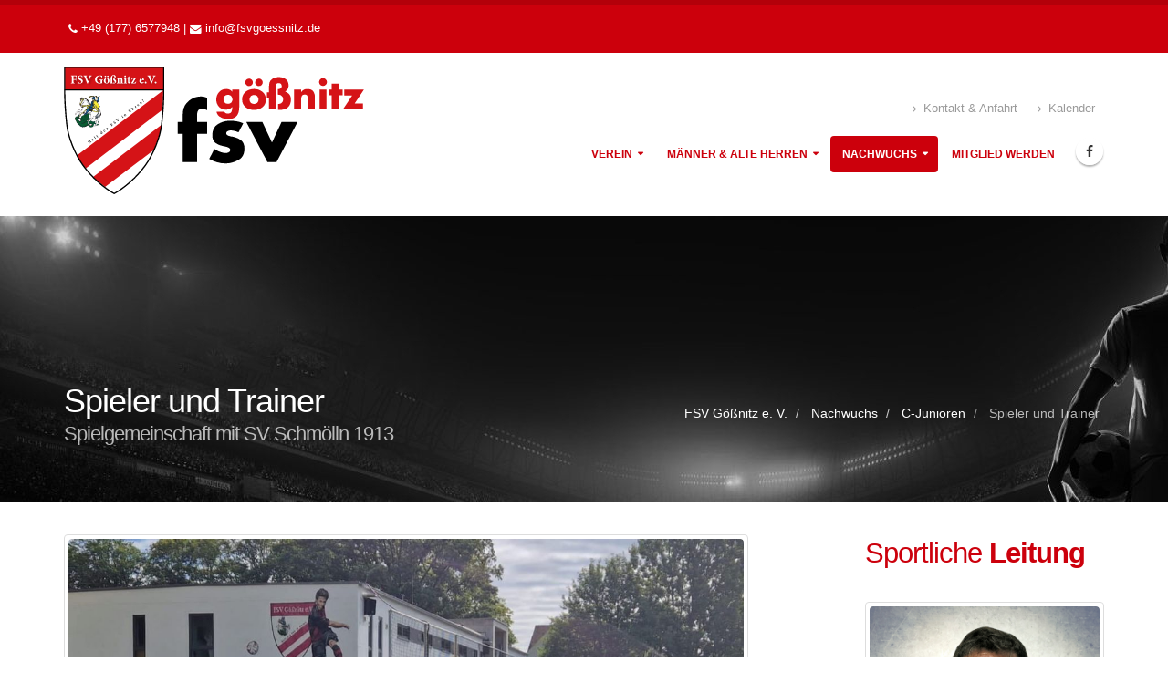

--- FILE ---
content_type: text/html; charset=utf-8
request_url: https://www.fsvgoessnitz.de/nachwuchs/c-junioren/spieler-und-trainer/
body_size: 7283
content:
<!DOCTYPE html>
<html lang="de" dir="ltr">
<head>

<meta charset="utf-8">
<!-- 
	This website is developed by Nico Herbig - One Man! One Goal! One Vision!
	More information at https://nicoherbig.io

	This website is powered by TYPO3 - inspiring people to share!
	TYPO3 is a free open source Content Management Framework initially created by Kasper Skaarhoj and licensed under GNU/GPL.
	TYPO3 is copyright 1998-2018 of Kasper Skaarhoj. Extensions are copyright of their respective owners.
	Information and contribution at https://typo3.org/
-->



<title>FSV Gößnitz e. V. - Spieler und Trainer</title>
<meta name="generator" content="TYPO3 CMS">
<meta name="author" content="FSV Gößnitz e. V.">
<meta name="copyright" content="FSV Gößnitz e. V.">
<meta name="country" content="de">
<meta name="coverage" content="Worldwide">
<meta name="description" content="Website des FSV Gößnitz e. V. - Faszination seit 1908.">
<meta name="keywords" content="FSV Gößnitz e. V., Gößnitz, Altenburger Land, Thüringen, Fussball, Ballsport, Sport">
<meta name="language" content="de">
<meta name="organization-email" content="info@fsvgoessnitz.de">
<meta name="publisher" content="FSV Gößnitz e. V.">
<meta name="robots" content="index, follow">
<meta name="revisit" content="3 days">
<meta name="google" content="notranslate">
<meta name="apple-mobile-web-app-capable" content="no">
<meta http-equiv="X-UA-Compatible" content="IE=edge, chrome=1">
<meta name="viewport" content="width=device-width, initial-scale=1">
<meta property="og:url" content="https://www.fsvgoessnitz.de/nachwuchs/c-junioren/spieler-und-trainer/">
<meta property="og:site_name" content="FSV Gößnitz e. V.">
<meta property="og:title" content="Spieler und Trainer">
<meta property="og:description" content="Website des FSV Gößnitz e. V. - Faszination seit 1908.">
<meta property="og:image" content="https://www.fsvgoessnitz.de/typo3conf/ext/fsv_goessnitz_club_site/Resources/Public/Images/OpenGraph/default.jpg">
<meta property="og:type" content="article">
<meta property="og:locale" content="de_DE">

<link rel="stylesheet" type="text/css" href="/typo3temp/compressor/merged-9fdf855891476a03d144a9c7393b2aee-e244833fad5ca24835698d99128db272.css?1733906930" media="all">
<link rel="stylesheet" type="text/css" href="/typo3temp/compressor/merged-f01f73a0053018e501e95c57e681c73e-da3affa41481bf36d7bdb27f838a1530.css?1733906930" media="all">


<script src="/typo3temp/compressor/merged-89008db73e6b1fd7563f7fa8229d7ddc-365c3ca4bc5409eef7192d71882b7aa8.js?1733906930" type="text/javascript"></script>
<script src="/typo3conf/ext/fsv_goessnitz_club_site/Resources/Public/Vendors/jquery.snow/jquery.snow.js?1481484654" type="text/javascript"></script>
<script src="//www.fussball.de/static/egm//js/widget2.js" type="text/javascript"></script>
<script src="//www.fussball.de/widgets.js" type="text/javascript"></script>



<link rel="mask-icon" href="/typo3conf/ext//Resources/Public/Icons/dist/favicon/safari-pinned-tab.svg?v=1.0.0" color="#ffffff">
<meta name="apple-mobile-web-app-title" content="FSV G&ouml;&szlig;nitz">
<meta name="application-name" content="FSV G&ouml;&szlig;nitz">
<link rel="mask-icon" href="/typo3conf/ext//Resources/Public/Icons/dist/favicon/safari-pinned-tab.svg?v=1.0.0" color="#ffffff">
<meta name="apple-mobile-web-app-title" content="FSV G&ouml;&szlig;nitz">
<meta name="application-name" content="FSV G&ouml;&szlig;nitz">
<link rel="apple-touch-icon" sizes="180x180" href="/typo3conf/ext/fsv_goessnitz_club_site/Resources/Public/Icons/dist/favicon/apple-touch-icon.png?v=1.0.0">
<link rel="icon" type="image/png" href="/typo3conf/ext/fsv_goessnitz_club_site/Resources/Public/Icons/dist/favicon/favicon-32x32.png?v=1.0.0" sizes="32x32">
<link rel="icon" type="image/png" href="/typo3conf/ext/fsv_goessnitz_club_site/Resources/Public/Icons/dist/favicon/favicon-16x16.png?v=1.0.0" sizes="16x16">
<link rel="manifest" href="/typo3conf/ext/fsv_goessnitz_club_site/Resources/Public/Icons/dist/favicon/manifest.json?v=1.0.0">
<link rel="mask-icon" href="/typo3conf/ext/fsv_goessnitz_club_site/Resources/Public/Icons/dist/favicon/safari-pinned-tab.svg?v=1.0.0" color="#ffffff">
<link rel="shortcut icon" href="/typo3conf/ext/fsv_goessnitz_club_site/Resources/Public/Icons/dist/favicon/favicon.ico?v=1.0.0">
<meta name="apple-mobile-web-app-title" content="FSV G&ouml;&szlig;nitz">
<meta name="application-name" content="FSV G&ouml;&szlig;nitz">
<meta name="msapplication-TileColor" content="#ffffff">
<meta name="msapplication-TileImage" content="/typo3conf/ext/fsv_goessnitz_club_site/Resources/Public/Icons/dist/favicon/mstile-144x144.png?v=1.0.0">
<meta name="msapplication-config" content="/typo3conf/ext/fsv_goessnitz_club_site/Resources/Public/Icons/dist/favicon/browserconfig.xml?v=1.0.0">
<meta name="theme-color" content="#ffffff">
</head>
<body>


<div class="body">
    <a class="sr-only sr-only-focusable" href="/nachwuchs/c-junioren/spieler-und-trainer/#main">
        Betätigen Sie die Enter-Taste, um zum Hauptinhalt zu gelangen.
    </a>

    
<header id="header" data-plugin-options='{"stickyEnabled": true, "stickyEnableOnBoxed": true, "stickyEnableOnMobile": true, "stickyChangeLogoWrapper": false, "stickyStartAt": 60, "stickySetTop": "-60px", "stickyChangeLogo": true}'>
    <div class="header-body">

        <div class="header-top header-top-colored header-top-primary">
            <div class="container">
                <p>
                    <span class="ml-xs"><i class="fa fa-phone"></i> +49 (177) 6577948 | <i class="fa fa-envelope"></i> <a href="&#109;&#97;&#105;&#108;&#116;&#111;&#58;&#105;&#110;&#102;&#111;&#64;&#102;&#115;&#118;&#103;&#111;&#101;&#115;&#115;&#110;&#105;&#116;&#122;&#46;&#100;&#101;">info<span class="ts-at"></span>fsvgoessnitz<span class="ts-dot"></span>de</a></span>
                </p>
                <div class="header-search hidden-xs hidden">
                    <form method="post" id="tx_indexedsearch" action="">
<div>
<input type="hidden" name="tx_indexedsearch_pi2[__referrer][@extension]" value="" />
<input type="hidden" name="tx_indexedsearch_pi2[__referrer][@controller]" value="Standard" />
<input type="hidden" name="tx_indexedsearch_pi2[__referrer][@action]" value="index" />
<input type="hidden" name="tx_indexedsearch_pi2[__referrer][arguments]" value="YTowOnt992d058cc866c7b17960645e998193894bbd9a6c1" />
<input type="hidden" name="tx_indexedsearch_pi2[__referrer][@request]" value="a:3:{s:10:&quot;@extension&quot;;N;s:11:&quot;@controller&quot;;s:8:&quot;Standard&quot;;s:7:&quot;@action&quot;;s:5:&quot;index&quot;;}171c54ff13b8ef1a7b83f926c47b0df54d47670f" />
<input type="hidden" name="tx_indexedsearch_pi2[__trustedProperties]" value="a:1:{s:6:&quot;search&quot;;a:14:{s:9:&quot;_sections&quot;;i:1;s:13:&quot;_freeIndexUid&quot;;i:1;s:7:&quot;pointer&quot;;i:1;s:3:&quot;ext&quot;;i:1;s:10:&quot;searchType&quot;;i:1;s:14:&quot;defaultOperand&quot;;i:1;s:9:&quot;mediaType&quot;;i:1;s:9:&quot;sortOrder&quot;;i:1;s:5:&quot;group&quot;;i:1;s:11:&quot;languageUid&quot;;i:1;s:4:&quot;desc&quot;;i:1;s:15:&quot;numberOfResults&quot;;i:1;s:14:&quot;extendedSearch&quot;;i:1;s:5:&quot;sword&quot;;i:1;}}cb9cef303627a57365a67b24de4ba2a5d3a8163c" />
</div>

                        <div class="tx-indexedsearch-hidden-fields hidden">
                            <input type="hidden" name="tx_indexedsearch_pi2[search][_sections]" value="0" />
                            <input id="tx_indexedsearch_freeIndexUid" type="hidden" name="tx_indexedsearch_pi2[search][_freeIndexUid]" value="_" />
                            <input id="tx_indexedsearch_pointer" type="hidden" name="tx_indexedsearch_pi2[search][pointer]" value="0" />
                            <input type="hidden" name="tx_indexedsearch_pi2[search][ext]" value="" />
                            <input type="hidden" name="tx_indexedsearch_pi2[search][searchType]" value="" />
                            <input type="hidden" name="tx_indexedsearch_pi2[search][defaultOperand]" value="" />
                            <input type="hidden" name="tx_indexedsearch_pi2[search][mediaType]" value="" />
                            <input type="hidden" name="tx_indexedsearch_pi2[search][sortOrder]" value="" />
                            <input type="hidden" name="tx_indexedsearch_pi2[search][group]" value="" />
                            <input type="hidden" name="tx_indexedsearch_pi2[search][languageUid]" value="" />
                            <input type="hidden" name="tx_indexedsearch_pi2[search][desc]" value="" />
                            <input type="hidden" name="tx_indexedsearch_pi2[search][numberOfResults]" value="" />
                            <input type="hidden" name="tx_indexedsearch_pi2[search][extendedSearch]" value="" />
                        </div>

                        <div class="input-group">
                            <input placeholder="Suche ..." class="form-control" type="text" name="tx_indexedsearch_pi2[search][sword]" required="required" />
                            <span class="input-group-btn">
                                <button class="btn btn-default" type="submit"><i class="fa fa-search"></i></button>
                            </span>
                        </div>
                    </form>
                </div>
            </div>
        </div>

        <div class="header-container container">
            <div class="header-row">
                <div class="header-column">
                    <div class="header-logo">
                        <a href="/">
                            <img src="/typo3conf/ext/fsv_goessnitz_club_site/Resources/Public/Images/logo.svg" alt="FSV Gößnitz" width="329" height="140" data-sticky-width="193" data-sticky-height="82" data-sticky-top="7">
                        </a>
                    </div>
                </div>
                <div class="header-column">
                    <div class="header-row">
                        <nav class="header-nav-top">
                            <ul class="nav nav-pills">
                                
                                    <li class="hidden-xs">
                                        <a title="Kontakt &amp; Anfahrt" href="/kontakt-anfahrt/">
                                            <i class="fa fa-angle-right"></i> Kontakt &amp; Anfahrt
                                        </a>
                                    </li>
                                
                                    <li class="hidden-xs">
                                        <a title="Kalender" href="/kalender/">
                                            <i class="fa fa-angle-right"></i> Kalender
                                        </a>
                                    </li>
                                
                            </ul>
                        </nav>
                    </div>
                    <div class="header-row">
                        <div class="header-nav">
                            <button class="btn header-btn-collapse-nav" data-toggle="collapse" data-target=".header-nav-main">
                                <i class="fa fa-bars"></i>
                            </button>
                            <ul class="header-social-icons social-icons hidden-xs">
                                <li class="social-icons-facebook"><a href="https://www.facebook.com/FSV-Gößnitz-eV-245321495557949" target="_blank" title="Facebook"><i class="fa fa-facebook"></i></a></li>
                            </ul>
                            <div class="header-nav-main header-nav-main-effect-1 header-nav-main-sub-effect-1 collapse">
                                <nav>
                                    <ul class="nav nav-pills" id="mainNav">
                                        
                                            <li class=" dropdown dropdown-full-color dropdown-primary ">
                                                
                                                        <a href="#" class="dropdown-toggle" data-toggle="dropdown" role="button" aria-haspopup="true" aria-expanded="false">
                                                            Verein
                                                        </a>
                                                        <ul class="dropdown-menu">
                                                            
                                                                    
                                                                        <li class=" ">
                                                                            
                                                                                    <a title="Vorstand" href="/verein/vorstand/">
                                                                                        Vorstand
                                                                                    </a>
                                                                                
                                                                        </li>
                                                                    
                                                                        <li class=" ">
                                                                            
                                                                                    <a title="Schiedsrichter" href="/verein/schiedsrichter/">
                                                                                        Schiedsrichter
                                                                                    </a>
                                                                                
                                                                        </li>
                                                                    
                                                                        <li class=" ">
                                                                            
                                                                                    <a title="Nachrichten" href="/verein/nachrichten/">
                                                                                        Nachrichten
                                                                                    </a>
                                                                                
                                                                        </li>
                                                                    
                                                                        <li class=" ">
                                                                            
                                                                                    <a title="Chronik" href="/verein/chronik/">
                                                                                        Chronik
                                                                                    </a>
                                                                                
                                                                        </li>
                                                                    
                                                                        <li class=" ">
                                                                            
                                                                                    <a title="Stadionneubau" href="/verein/stadionneubau/">
                                                                                        Stadionneubau
                                                                                    </a>
                                                                                
                                                                        </li>
                                                                    
                                                                        <li class=" dropdown-submenu">
                                                                            
                                                                                    <a href="#" class="dropdown-toggle" data-toggle="dropdown" role="button" aria-haspopup="true" aria-expanded="false">
                                                                                        Ordnungen
                                                                                    </a>
                                                                                    <ul class="dropdown-menu">
                                                                                        
                                                                                            <li class="">
                                                                                                <a title="Stadionordnung" href="/verein/ordnungen/stadionordnung/">
                                                                                                    Stadionordnung
                                                                                                </a>
                                                                                            </li>
                                                                                        
                                                                                            <li class="">
                                                                                                <a title="Kunstrasenplatzordnung" href="/verein/ordnungen/kunstrasenplatzordnung/">
                                                                                                    Kunstrasenplatzordnung
                                                                                                </a>
                                                                                            </li>
                                                                                        
                                                                                    </ul>
                                                                                
                                                                        </li>
                                                                    
                                                                        <li class=" ">
                                                                            
                                                                                    <a title="Formulare &amp; Downloads" href="/verein/formulare-downloads/">
                                                                                        Formulare &amp; Downloads
                                                                                    </a>
                                                                                
                                                                        </li>
                                                                    
                                                                
                                                        </ul>
                                                    
                                            </li>
                                        
                                            <li class=" dropdown dropdown-full-color dropdown-primary dropdown-mega">
                                                
                                                        <a href="#" class="dropdown-toggle" data-toggle="dropdown" role="button" aria-haspopup="true" aria-expanded="false">
                                                            Männer &amp; Alte Herren
                                                        </a>
                                                        <ul class="dropdown-menu">
                                                            
                                                                    <li>
                                                                        <div class="dropdown-mega-content">
                                                                            <div class="row">
                                                                                
                                                                                    <div class="col-md-3">
                                                                                        <span class="dropdown-mega-sub-title">1. Männermannschaft</span>
                                                                                        <ul class="dropdown-mega-sub-nav mb-sm">
                                                                                            
                                                                                                <li class="">
                                                                                                    <a title="Spieler und Trainer" href="/maenner-alte-herren/1-maennermannschaft/spieler-und-trainer/">
                                                                                                        Spieler und Trainer
                                                                                                    </a>
                                                                                                </li>
                                                                                            
                                                                                                <li class="">
                                                                                                    <a title="Spieltag und Tabelle" href="/maenner-alte-herren/1-maennermannschaft/spieltag-und-tabelle/">
                                                                                                        Spieltag und Tabelle
                                                                                                    </a>
                                                                                                </li>
                                                                                            
                                                                                        </ul>
                                                                                    </div>
                                                                                
                                                                                    <div class="col-md-3">
                                                                                        <span class="dropdown-mega-sub-title">2. Männermannschaft</span>
                                                                                        <ul class="dropdown-mega-sub-nav mb-sm">
                                                                                            
                                                                                                <li class="">
                                                                                                    <a title="Spieler und Trainer" href="/maenner-alte-herren/2-maennermannschaft/spieler-und-trainer/">
                                                                                                        Spieler und Trainer
                                                                                                    </a>
                                                                                                </li>
                                                                                            
                                                                                                <li class="">
                                                                                                    <a title="Spieltag und Tabelle" href="/maenner-alte-herren/2-maennermannschaft/spieltag-und-tabelle/">
                                                                                                        Spieltag und Tabelle
                                                                                                    </a>
                                                                                                </li>
                                                                                            
                                                                                        </ul>
                                                                                    </div>
                                                                                
                                                                                    <div class="col-md-3">
                                                                                        <span class="dropdown-mega-sub-title">Alte Herren</span>
                                                                                        <ul class="dropdown-mega-sub-nav mb-sm">
                                                                                            
                                                                                                <li class="">
                                                                                                    <a title="Spieler und Trainer" href="/maenner-alte-herren/alte-herren/spieler-und-trainer/">
                                                                                                        Spieler und Trainer
                                                                                                    </a>
                                                                                                </li>
                                                                                            
                                                                                                <li class="">
                                                                                                    <a title="Spielansetzungen" href="/maenner-alte-herren/alte-herren/spielansetzungen/">
                                                                                                        Spielansetzungen
                                                                                                    </a>
                                                                                                </li>
                                                                                            
                                                                                        </ul>
                                                                                    </div>
                                                                                
                                                                            </div>
                                                                        </div>
                                                                    </li>
                                                                
                                                        </ul>
                                                    
                                            </li>
                                        
                                            <li class="active dropdown dropdown-full-color dropdown-primary dropdown-mega">
                                                
                                                        <a href="#" class="dropdown-toggle" data-toggle="dropdown" role="button" aria-haspopup="true" aria-expanded="false">
                                                            Nachwuchs
                                                        </a>
                                                        <ul class="dropdown-menu">
                                                            
                                                                    <li>
                                                                        <div class="dropdown-mega-content">
                                                                            <div class="row">
                                                                                
                                                                                    <div class="col-md-3">
                                                                                        <span class="dropdown-mega-sub-title">C-Junioren</span>
                                                                                        <ul class="dropdown-mega-sub-nav mb-sm">
                                                                                            
                                                                                                <li class="active">
                                                                                                    <a title="Spieler und Trainer" href="/nachwuchs/c-junioren/spieler-und-trainer/">
                                                                                                        Spieler und Trainer
                                                                                                    </a>
                                                                                                </li>
                                                                                            
                                                                                                <li class="">
                                                                                                    <a title="Spieltag und Tabelle" href="/nachwuchs/c-junioren/spieltag-und-tabelle/">
                                                                                                        Spieltag und Tabelle
                                                                                                    </a>
                                                                                                </li>
                                                                                            
                                                                                        </ul>
                                                                                    </div>
                                                                                
                                                                                    <div class="col-md-3">
                                                                                        <span class="dropdown-mega-sub-title">E-Junioren</span>
                                                                                        <ul class="dropdown-mega-sub-nav mb-sm">
                                                                                            
                                                                                                <li class="">
                                                                                                    <a title="Spieler und Trainer" href="/nachwuchs/e-junioren/spieler-und-trainer/">
                                                                                                        Spieler und Trainer
                                                                                                    </a>
                                                                                                </li>
                                                                                            
                                                                                                <li class="">
                                                                                                    <a title="Spieltag und Tabelle" href="/nachwuchs/e-junioren/spieltag-und-tabelle/">
                                                                                                        Spieltag und Tabelle
                                                                                                    </a>
                                                                                                </li>
                                                                                            
                                                                                        </ul>
                                                                                    </div>
                                                                                
                                                                                    <div class="col-md-3">
                                                                                        <span class="dropdown-mega-sub-title">F-Junioren</span>
                                                                                        <ul class="dropdown-mega-sub-nav mb-sm">
                                                                                            
                                                                                                <li class="">
                                                                                                    <a title="Spieler und Trainer" href="/nachwuchs/f-junioren/spieler-und-trainer/">
                                                                                                        Spieler und Trainer
                                                                                                    </a>
                                                                                                </li>
                                                                                            
                                                                                        </ul>
                                                                                    </div>
                                                                                
                                                                                    <div class="col-md-3">
                                                                                        <span class="dropdown-mega-sub-title">Bambinis</span>
                                                                                        <ul class="dropdown-mega-sub-nav mb-sm">
                                                                                            
                                                                                                <li class="">
                                                                                                    <a title="Spieler und Trainer" href="/nachwuchs/bambinis/spieler-und-trainer/">
                                                                                                        Spieler und Trainer
                                                                                                    </a>
                                                                                                </li>
                                                                                            
                                                                                        </ul>
                                                                                    </div>
                                                                                
                                                                            </div>
                                                                        </div>
                                                                    </li>
                                                                
                                                        </ul>
                                                    
                                            </li>
                                        
                                            <li class="  ">
                                                
                                                        <a title="Mitglied werden" href="/mitglied-werden/">
                                                            Mitglied werden
                                                        </a>
                                                    
                                            </li>
                                        
                                        
                                            <li class="hidden-sm hidden-md hidden-lg">
                                                <a title="Kontakt &amp; Anfahrt" href="/kontakt-anfahrt/">
                                                    Kontakt &amp; Anfahrt
                                                </a>
                                            </li>
                                        
                                            <li class="hidden-sm hidden-md hidden-lg">
                                                <a title="Kalender" href="/kalender/">
                                                    Kalender
                                                </a>
                                            </li>
                                        
                                    </ul>
                                </nav>
                            </div>
                        </div>
                    </div>
                </div>
            </div>
        </div>
    </div>
</header>



    <div class="main" id="main" role="main">
        

<section class="page-header page-header-custom-background parallax" data-plugin-parallax data-plugin-options='{"speed": 1.5}' data-image-src="/fileadmin/FSV-Goessnitz/Seitenkopfhintergruende/Standard.jpg">
    <div class="container">
        <div class="row">
            <div class="col-md-12">
                <h1>Spieler und Trainer <span>Spielgemeinschaft mit SV Schmölln 1913</span></h1>
                <ul class="breadcrumb breadcrumb-valign-mid">
                    
                        <li class="">
                            
                                    <a title="FSV Gößnitz e. V." href="/">
                                        FSV Gößnitz e. V.
                                    </a>
                                
                        </li>
                    
                        <li class="">
                            
                                    <a title="Nachwuchs" href="/nachwuchs/">
                                        Nachwuchs
                                    </a>
                                
                        </li>
                    
                        <li class="">
                            
                                    <a title="C-Junioren" href="/nachwuchs/c-junioren/">
                                        C-Junioren
                                    </a>
                                
                        </li>
                    
                        <li class="active">
                            
                                    Spieler und Trainer
                                
                        </li>
                    
                </ul>
            </div>
        </div>
    </div>
</section>


        
    <div class="container">
        <div class="row">
            <main class="col-md-8 col-lg-8">
                <!-- TYPO3SEARCH_begin -->
                

<div id="c242">
    

	


    
    
        


	
			
    <div class="owl-carousel owl-theme" data-plugin-options='{"items": 1, "margin": 20, "loop": false}'>
        
            
                
                    <div>
                        
                                
	<span class="thumb-info thumb-info-hide-wrapper-bg">
		<span class="thumb-info-wrapper">
			<img class="img-responsive" src="/fileadmin/_processed_/a/d/csm_C-Junioren-2024-2025_31090fad8e.jpg" width="1200" height="900" alt="" />
            
            
		</span>
	</span>

                            
                    </div>
                
            
        
    </div>

		










































        <p><strong>Hintere Reihe von links:</strong><br />Michael Schubert (Co-Trainer), Ole Gelbrich, Darian Pester, Joe Langenfeld, Arne Penker, Ben Stepina, Leopold Benndorf, Mika Fischer, Leon Lindlau, Lutz Schwarze (Trainer)</p>
<p><strong>Vordere Reihe von links:</strong><br />Sepp Wagner, Ben Lange, Levy Neid, Clemens Aurich, Ben Kabis, Phelan Schubert, Fabio Schubert, Vincent Neumann, Mikka Große Uhlmann</p>
<p><strong>Nicht auf dem Foto:</strong><br />Ida Franz</p>
    

    

    

    


</div>



                <!-- TYPO3SEARCH_end -->
            </main>
            <main class="col-md-4 col-md-offset-0 col-lg-3 col-lg-offset-1">
                <!-- TYPO3SEARCH_begin -->
                

<div id="c247">
    

	


    
	

<h2 class="heading-primary">Sportliche <strong>Leitung</strong></h2>

<div class="rowwww">
    <div class="row team-listt sort-destinationn list-unstyleddd" data-sort-idd="directors">
        
            <div class="col-sm-6 col-md-12 directorss">
                <span class="thumb-info thumb-info-hide-wrapper-bg  mb-lg">
                    <span class="thumb-info-wrapper">
                        
                                <img src="/fileadmin/FSV-Goessnitz/ClubManagement/Mitglieder/Schwarze-Lutz.jpg" class="img-responsive" alt="">
                            
                        <span class="thumb-info-title">
                            <span class="thumb-info-inner">Lutz Schwarze</span>
                            <span class="thumb-info-type">Trainer</span>
                        </span>
                    </span>
                    
                </span>
            </div>
        
            <div class="col-sm-6 col-md-12 directorss">
                <span class="thumb-info thumb-info-hide-wrapper-bg ">
                    <span class="thumb-info-wrapper">
                        
                                <img src="/typo3conf/ext/fsv_goessnitz_club_site/Resources/Public/Images/mystery-man.jpg" class="img-responsive" alt="">
                            
                        <span class="thumb-info-title">
                            <span class="thumb-info-inner">Michael Schubert</span>
                            <span class="thumb-info-type">Co-Trainer</span>
                        </span>
                    </span>
                    
                </span>
            </div>
        
    </div>
</div>




    


</div>




<div id="c246">
    
	<hr class="ce-div" />

    


</div>




<div id="c245">
    
	<h4 class="heading-primary">Unsere <strong>Trainingszeiten</strong></h4>
<ul class="list list-icons list-dark mt-xlg">
  <li><i class="fa fa-clock-o"></i> Dienstag<br />17:00 Uhr - 18:30 Uhr</li>
  <li><i class="fa fa-clock-o"></i> Donnerstag<br />17:00 Uhr - 18:30 Uhr</li>
</ul>



    


</div>



                <!-- TYPO3SEARCH_end -->
            </main>
        </div>
    </div>

        <div class="row responsive-utilities-test visible-on hidden"> <div class="col-xs-6 col-sm-3"> <span class="hidden-xs">Extra small</span> <span class="visible-xs-block">✔ Visible on x-small</span> </div> <div class="col-xs-6 col-sm-3"> <span class="hidden-sm">Small</span> <span class="visible-sm-block">✔ Visible on small</span> </div> <div class="clearfix visible-xs-block"></div> <div class="col-xs-6 col-sm-3"> <span class="hidden-md">Medium</span> <span class="visible-md-block">✔ Visible on medium</span> </div> <div class="col-xs-6 col-sm-3"> <span class="hidden-lg">Large</span> <span class="visible-lg-block">✔ Visible on large</span> </div> </div>
    </div>

    

<section class="section section-default call-to-action call-to-action-default with-button-arrow call-to-action-in-footer call-to-action-in-footer-margin-top">
    <div class="container">
        <div class="row center">
            <div class="col-md-12">
                <h2 class="heading-primary mb-jg text-center">Unsere <strong>Sponsoren</strong></h2>
                <div class="owl-carousel owl-theme" data-plugin-options='{"responsive": {"0": {"items": 3}, "479": {"items": 3}, "768": {"items": 5}, "979": {"items": 7}, "1199": {"items": 7}}, "autoplay": true, "autoplayTimeout": 3000, "margin": 20}'>
                    <div>
                        <a target="_blank" href="http://www.raiffeisen-altenburgerland.de"><img class="img-responsive img-thumbnail" src="/typo3conf/ext/fsv_goessnitz_club_site/Resources/Public/Images/Sponsoring/raiffeisen-altenburger-land.jpg" alt=""></a>
                    </div>
                    <div>
                        <a target="_blank" href="http://www.sw-meerane.de"><img class="img-responsive img-thumbnail" src="/typo3conf/ext/fsv_goessnitz_club_site/Resources/Public/Images/Sponsoring/stadtwerke-meerane.jpg" alt=""></a>
                    </div>
                    <div>
                        <a target="_blank" href="http://reisebuero-goerke.de"><img class="img-responsive img-thumbnail" src="/typo3conf/ext/fsv_goessnitz_club_site/Resources/Public/Images/Sponsoring/reisebuero-goerke.jpg" alt=""></a>
                    </div>
                    <div>
                        <a target="_blank" href="http://moebel-meyer-goessnitz.de"><img class="img-responsive img-thumbnail" src="/typo3conf/ext/fsv_goessnitz_club_site/Resources/Public/Images/Sponsoring/moebel-meyer.jpg" alt=""></a>
                    </div>
                    <div>
                        <a target="_blank" href="http://www.pflegeheim-goessnitz.de"><img class="img-responsive img-thumbnail" src="/typo3conf/ext/fsv_goessnitz_club_site/Resources/Public/Images/Sponsoring/awo.jpg" alt=""></a>
                    </div>
                    <div>
                        <a target="_blank" href="http://www.maler-wallat.de"><img class="img-responsive img-thumbnail" src="/typo3conf/ext/fsv_goessnitz_club_site/Resources/Public/Images/Sponsoring/ralf-wallat.jpg" alt=""></a>
                    </div>
                    <div>
                        <a target="_blank" href="http://www.elektrotechnikschwab.de"><img class="img-responsive img-thumbnail" src="/typo3conf/ext/fsv_goessnitz_club_site/Resources/Public/Images/Sponsoring/elektrotechnik-schwab.jpg" alt=""></a>
                    </div>
                    <div>
                        <a target="_blank" href="http://www.aksot.de"><img class="img-responsive img-thumbnail" src="/typo3conf/ext/fsv_goessnitz_club_site/Resources/Public/Images/Sponsoring/aksot.jpg" alt=""></a>
                    </div>
                    <div>
                        <a target="_blank" href="http://www.brauerei-altenburg.de"><img class="img-responsive img-thumbnail" src="/typo3conf/ext/fsv_goessnitz_club_site/Resources/Public/Images/Sponsoring/altenburger-brauerei.jpg" alt=""></a>
                    </div>
                    <div>
                        <a target="_blank" href="http://www.arlt-und-krafft.de"><img class="img-responsive img-thumbnail" src="/typo3conf/ext/fsv_goessnitz_club_site/Resources/Public/Images/Sponsoring/arlt-krafft.jpg" alt=""></a>
                    </div>
                    <div>
                        <a target="_blank" href="http://www.ass-verkehrsservice.de"><img class="img-responsive img-thumbnail" src="/typo3conf/ext/fsv_goessnitz_club_site/Resources/Public/Images/Sponsoring/ass-verkehrsservice.jpg" alt=""></a>
                    </div>
                    <div>
                        <a target="_blank" href="http://www.sat-atc.de"><img class="img-responsive img-thumbnail" src="/typo3conf/ext/fsv_goessnitz_club_site/Resources/Public/Images/Sponsoring/sat-atc.jpg" alt=""></a>
                    </div>
                    <div>
                        <a target="_blank" href="http://www.checkpoint-schimming.de"><img class="img-responsive img-thumbnail" src="/typo3conf/ext/fsv_goessnitz_club_site/Resources/Public/Images/Sponsoring/check-point-schimming.jpg" alt=""></a>
                    </div>
                    <div>
                        <a target="_blank" href="http://www.werbung-schmoelln.de"><img class="img-responsive img-thumbnail" src="/typo3conf/ext/fsv_goessnitz_club_site/Resources/Public/Images/Sponsoring/digitale-werbeproduktion.jpg" alt=""></a>
                    </div>
                    <div>
                        <a target="_blank" href="http://www.feuma.de"><img class="img-responsive img-thumbnail" src="/typo3conf/ext/fsv_goessnitz_club_site/Resources/Public/Images/Sponsoring/feuma.jpg" alt=""></a>
                    </div>
                    <div>
                        <a target="_blank" href="http://www.getraenke-donat.de"><img class="img-responsive img-thumbnail" src="/typo3conf/ext/fsv_goessnitz_club_site/Resources/Public/Images/Sponsoring/getraenke-donat.jpg" alt=""></a>
                    </div>
                    <div>
                        <a target="_blank" href="http://www.goessnitzer.de"><img class="img-responsive img-thumbnail" src="/typo3conf/ext/fsv_goessnitz_club_site/Resources/Public/Images/Sponsoring/goessnitzer-stahlrohrmoebel.jpg" alt=""></a>
                    </div>
                    <div>
                        <a target="_blank" href="http://www.goessnitz.de/inhalte/goessnitz/_inhalt/wirtschaft/firmen/frank_strempel/index.html"><img class="img-responsive img-thumbnail" src="/typo3conf/ext/fsv_goessnitz_club_site/Resources/Public/Images/Sponsoring/strempel-erler.jpg" alt=""></a>
                    </div>
                    <div>
                        <a target="_blank" href="https://www.thueringerenergie.de"><img class="img-responsive img-thumbnail" src="/typo3conf/ext/fsv_goessnitz_club_site/Resources/Public/Images/Sponsoring/teag-thueringer-energie.jpg" alt=""></a>
                    </div>
                    <div>
                        <a target="_blank" href="http://www.asphaltbewehrung.de"><img class="img-responsive img-thumbnail" src="/typo3conf/ext/fsv_goessnitz_club_site/Resources/Public/Images/Sponsoring/volker-ahnert.jpg" alt=""></a>
                    </div>
                </div>
            </div>
        </div>
    </div>

</section>




    
<footer id="footer">
    <div class="container">
        <div class="row">
            <div class="footer-ribbon">
                <span>Halt den FSV in Ehren!</span>
            </div>
            <div class="col-md-7">
                <h4>Über den FSV Gößnitz e. V.</h4>
                <p>Der FSV Gößnitz, als anerkannter gemeinnütziger Verein, steht seit 1908 allen Fußballsportbegeisterten jederzeit offen. Zweck des Vereins ist die Förderung des Sportes und der sportlichen Jugend. Hier liegt unser Schwerpunkt und ganz "nebenbei" vermitteln wir unseren Kickern Werte und Tugenden wie Fairplay, Ordnung, Disziplin, Leistung und Respekt. Gleichzeitig ermöglichen wir mit unserer Vereinsarbeit die Teilhabe am sozialen Leben der Stadt und Ihrer Umgebung. Diese Werte leben wir aktiv und setzen sie konsequent durch. Alle Verantwortlichen in unserem Verein arbeiten Ehrenamtlich!</p>
                <p>Unser Motto "Halt den FSV in Ehren!" symbolisiert dabei die beiderseitige Partnerschaft zwischen Verein und Mitglied.</p>
                <hr class="light">
            </div>
            <div class="col-md-4 col-md-offset-1">
                <h5 class="mb-sm">Unsere Partner</h5>
                <ul class="list list-icons list-icons-sm">
                    <li><i class="fa fa-caret-right"></i> <a target="_blank" href="http://www.goessnitz.de">Stadt Gößnitz</a></li>
                    <li><i class="fa fa-caret-right"></i> <a target="_blank" href="http://www.kfa-ostthueringen.de">KFA - Kreisfußballausschuß Ostthüringen e. V.</a></li>
                    <li><i class="fa fa-caret-right"></i> <a target="_blank" href="http://www.ksb-altenburg.de">KSB - Kreissportbund Altenburger Land e. V.</a></li>
                    <li><i class="fa fa-caret-right"></i> <a target="_blank" href="http://www.tfv-erfurt.de">TFV - Thüringer Fußball-Verband e. V.</a></li>
                    <li><i class="fa fa-caret-right"></i> <a target="_blank" href="http://www.dfb.de">DFB - Deutscher Fußball-Bund e. V.</a></li>
                </ul>
            </div>
        </div>
    </div>
    <div class="footer-copyright">
        <div class="container">
            <div class="row">
                <div class="col-md-7">
                    <p>&copy; Copyright 2026 FSV Gößnitz e. V.</p>
                    <p><a target="_blank" href="https://nicoherbig.io">Diese Website wird von Nico Herbig - One Man! One Goal! One Vision! entwickelt und betreut.</a></p>
                    <p><a target="_blank" href="https://de-de.facebook.com/Icewuk">Die Vielzahl unserer Fotos wurden von unserem Primärfotograf Wolfgang Wukasch erstellt.</a></p>
                </div>
                <div class="col-md-5">
                    <nav id="sub-menu">
                        <ul>
                            
                                <li>
                                    <a title="Datenschutz" href="/datenschutz/">
                                        Datenschutz
                                    </a>
                                </li>
                            
                                <li>
                                    <a title="Haftungsausschluss" href="/haftungsausschluss/">
                                        Haftungsausschluss
                                    </a>
                                </li>
                            
                                <li>
                                    <a title="Impressum" href="/impressum/">
                                        Impressum
                                    </a>
                                </li>
                            
                        </ul>
                    </nav>
                </div>
            </div>
        </div>
    </div>
</footer>


</div>

<script src="/typo3temp/compressor/merged-58e1f9abbb15872ea8fad7c1822f4aea-06d2132f79c60f669b2ed2505772052e.js?1733906930" type="text/javascript"></script>


</body>
</html>

--- FILE ---
content_type: image/svg+xml
request_url: https://www.fsvgoessnitz.de/typo3conf/ext/fsv_goessnitz_club_site/Resources/Public/Images/logo.svg
body_size: 96797
content:
<?xml version="1.0" encoding="utf-8"?>
<!-- Generator: Adobe Illustrator 19.2.1, SVG Export Plug-In . SVG Version: 6.00 Build 0)  -->
<svg version="1.1" xmlns="http://www.w3.org/2000/svg" xmlns:xlink="http://www.w3.org/1999/xlink" x="0px" y="0px"
	 viewBox="0 0 970 413.3" style="enable-background:new 0 0 970 413.3;" xml:space="preserve">
<style type="text/css">
	.st0{fill:none;}
	.st1{fill:#F8C05A;}
	.st2{fill:#FFFFFF;}
	.st3{fill:#D51317;}
	.st4{clip-path:url(#SVGID_5_);}
	.st5{clip-path:url(#SVGID_6_);}
	.st6{clip-path:url(#SVGID_7_);}
</style>
<pattern  x="-38.1" y="501.4" width="69" height="69" patternUnits="userSpaceOnUse" id="Punktmuster" viewBox="2.1 -70.9 69 69" style="overflow:visible;">
	<g>
		<rect x="2.1" y="-70.9" class="st0" width="69" height="69"/>
		<rect x="2.1" y="-70.9" class="st1" width="69" height="69"/>
		<g>
			<path class="st2" d="M61.8-71.7c0,0.1,0,0.1,0,0.2c-0.1,0.1-0.1,0.1-0.2,0.1c-0.1,0.1-0.1,0.3-0.1,0.4c-0.2,0.1,0,0.2,0,0.3
				c0,0,0,0.1,0,0.2c0,0.1,0,0.3,0.1,0.4c0.1,0.2,0.3,0.4,0.4,0.5c0.2,0.1,0.4,0.6,0.6,0.6c0.2,0,0.4-0.1,0.5-0.1
				c0.2,0,0.4,0,0.6-0.1c0.2-0.1,0.1-0.3,0.3-0.5c0.1-0.1,0.3,0,0.4-0.1c0.2-0.1,0.3-0.3,0.4-0.5c0-0.1,0-0.1,0-0.2
				c0-0.1,0.1-0.2,0.1-0.3c0-0.1-0.1-0.1-0.1-0.2c0-0.1,0-0.2,0-0.3c0-0.2,0-0.4-0.1-0.5c-0.4-0.7-1.2-0.9-2-0.8
				c-0.2,0-0.3,0.1-0.4,0.2c-0.2,0.1-0.1,0.2-0.3,0.2c-0.1,0-0.2,0.1-0.2,0.2C61.8-71.7,61.8-71.7,61.8-71.7
				C61.8-71.6,61.8-71.6,61.8-71.7"/>
			<path class="st2" d="M54.1-71.7c0,0.1,0,0.1,0,0.2c-0.1,0.1-0.1,0.1-0.2,0.1c-0.1,0.1-0.1,0.3-0.1,0.4c-0.2,0.1,0,0.2,0,0.3
				c0,0,0,0.1,0,0.2c0,0.1,0,0.3,0.1,0.4c0.1,0.2,0.3,0.4,0.4,0.5c0.2,0.1,0.4,0.6,0.6,0.6c0.2,0,0.4-0.1,0.5-0.1
				c0.2,0,0.4,0,0.6-0.1c0.2-0.1,0.1-0.3,0.3-0.5c0.1-0.1,0.3,0,0.4-0.1c0.2-0.1,0.3-0.3,0.4-0.5c0-0.1,0-0.1,0-0.2
				c0-0.1,0.1-0.2,0.1-0.3c0-0.1-0.1-0.1-0.1-0.2c0-0.1,0-0.2,0-0.3c0-0.2,0-0.4-0.1-0.5c-0.4-0.7-1.2-0.9-2-0.8
				c-0.2,0-0.3,0.1-0.4,0.2c-0.2,0.1-0.1,0.2-0.3,0.2c-0.1,0-0.2,0.1-0.2,0.2C54.1-71.7,54.1-71.7,54.1-71.7
				C54.1-71.6,54.1-71.6,54.1-71.7"/>
			<path class="st2" d="M46.4-71.7c0,0.1,0,0.1,0,0.2c-0.1,0.1-0.1,0.1-0.2,0.1c-0.1,0.1-0.1,0.3-0.1,0.4c-0.2,0.1,0,0.2,0,0.3
				c0,0,0,0.1,0,0.2c0,0.1,0,0.3,0.1,0.4c0.1,0.2,0.3,0.4,0.4,0.5c0.2,0.1,0.4,0.6,0.6,0.6c0.2,0,0.4-0.1,0.5-0.1
				c0.2,0,0.4,0,0.6-0.1c0.2-0.1,0.1-0.3,0.3-0.5c0.1-0.1,0.3,0,0.4-0.1c0.2-0.1,0.3-0.3,0.4-0.5c0-0.1,0-0.1,0-0.2
				c0-0.1,0.1-0.2,0.1-0.3c0-0.1-0.1-0.1-0.1-0.2c0-0.1,0-0.2,0-0.3c0-0.2,0-0.4-0.1-0.5c-0.4-0.7-1.2-0.9-2-0.8
				c-0.2,0-0.3,0.1-0.4,0.2c-0.2,0.1-0.1,0.2-0.3,0.2c-0.1,0-0.2,0.1-0.2,0.2C46.4-71.7,46.4-71.7,46.4-71.7
				C46.4-71.6,46.4-71.6,46.4-71.7"/>
			<path class="st2" d="M38.8-71.7c0,0.1,0,0.1,0,0.2c-0.1,0.1-0.1,0.1-0.2,0.1c-0.1,0.1-0.1,0.3-0.1,0.4c-0.2,0.1,0,0.2,0,0.3
				c0,0,0,0.1,0,0.2c0,0.1,0,0.3,0.1,0.4c0.1,0.2,0.3,0.4,0.4,0.5c0.2,0.1,0.4,0.6,0.6,0.6c0.2,0,0.4-0.1,0.5-0.1
				c0.2,0,0.4,0,0.6-0.1c0.2-0.1,0.1-0.3,0.3-0.5c0.1-0.1,0.3,0,0.4-0.1c0.2-0.1,0.3-0.3,0.4-0.5c0-0.1,0-0.1,0-0.2
				c0-0.1,0.1-0.2,0.1-0.3c0-0.1-0.1-0.1-0.1-0.2c0-0.1,0-0.2,0-0.3c0-0.2,0-0.4-0.1-0.5c-0.4-0.7-1.2-0.9-2-0.8
				c-0.2,0-0.3,0.1-0.4,0.2c-0.2,0.1-0.1,0.2-0.3,0.2c-0.1,0-0.2,0.1-0.2,0.2C38.8-71.7,38.8-71.7,38.8-71.7
				C38.8-71.6,38.8-71.6,38.8-71.7"/>
			<path class="st2" d="M31.1-71.7c0,0.1,0,0.1,0,0.2c-0.1,0.1-0.1,0.1-0.2,0.1c-0.1,0.1-0.1,0.3-0.1,0.4c-0.2,0.1,0,0.2,0,0.3
				c0,0,0,0.1,0,0.2c0,0.1,0,0.3,0.1,0.4c0.1,0.2,0.3,0.4,0.4,0.5c0.2,0.1,0.4,0.6,0.6,0.6c0.2,0,0.4-0.1,0.5-0.1
				c0.2,0,0.4,0,0.6-0.1c0.2-0.1,0.1-0.3,0.3-0.5c0.1-0.1,0.3,0,0.4-0.1c0.2-0.1,0.3-0.3,0.4-0.5c0-0.1,0-0.1,0-0.2
				c0-0.1,0.1-0.2,0.1-0.3c0-0.1-0.1-0.1-0.1-0.2c0-0.1,0-0.2,0-0.3c0-0.2,0-0.4-0.1-0.5c-0.4-0.7-1.2-0.9-2-0.8
				c-0.2,0-0.3,0.1-0.4,0.2c-0.2,0.1-0.1,0.2-0.3,0.2c-0.1,0-0.2,0.1-0.2,0.2C31.1-71.7,31.1-71.7,31.1-71.7
				C31.1-71.6,31.1-71.6,31.1-71.7"/>
			<path class="st2" d="M23.4-71.7c0,0.1,0,0.1,0,0.2c-0.1,0.1-0.1,0.1-0.2,0.1c-0.1,0.1-0.1,0.3-0.1,0.4c-0.2,0.1,0,0.2,0,0.3
				c0,0,0,0.1,0,0.2c0,0.1,0,0.3,0.1,0.4c0.1,0.2,0.3,0.4,0.4,0.5c0.2,0.1,0.4,0.6,0.6,0.6c0.2,0,0.4-0.1,0.5-0.1
				c0.2,0,0.4,0,0.6-0.1c0.2-0.1,0.1-0.3,0.3-0.5c0.1-0.1,0.3,0,0.4-0.1c0.2-0.1,0.3-0.3,0.4-0.5c0-0.1,0-0.1,0-0.2
				c0-0.1,0.1-0.2,0.1-0.3c0-0.1-0.1-0.1-0.1-0.2c0-0.1,0-0.2,0-0.3c0-0.2,0-0.4-0.1-0.5c-0.4-0.7-1.2-0.9-2-0.8
				c-0.2,0-0.3,0.1-0.4,0.2c-0.2,0.1-0.1,0.2-0.3,0.2c-0.1,0-0.2,0.1-0.2,0.2C23.4-71.7,23.4-71.7,23.4-71.7
				C23.4-71.6,23.4-71.6,23.4-71.7"/>
			<path class="st2" d="M15.8-71.7c0,0.1,0,0.1,0,0.2c-0.1,0.1-0.1,0.1-0.2,0.1c-0.1,0.1-0.1,0.3-0.1,0.4c-0.2,0.1,0,0.2,0,0.3
				c0,0,0,0.1,0,0.2c0,0.1,0,0.3,0.1,0.4c0.1,0.2,0.3,0.4,0.4,0.5c0.2,0.1,0.4,0.6,0.6,0.6c0.2,0,0.4-0.1,0.5-0.1
				c0.2,0,0.4,0,0.6-0.1c0.2-0.1,0.1-0.3,0.3-0.5c0.1-0.1,0.3,0,0.4-0.1c0.2-0.1,0.3-0.3,0.4-0.5c0-0.1,0-0.1,0-0.2
				c0-0.1,0.1-0.2,0.1-0.3c0-0.1-0.1-0.1-0.1-0.2c0-0.1,0-0.2,0-0.3c0-0.2,0-0.4-0.1-0.5c-0.4-0.7-1.2-0.9-2-0.8
				c-0.2,0-0.3,0.1-0.4,0.2c-0.2,0.1-0.1,0.2-0.3,0.2c-0.1,0-0.2,0.1-0.2,0.2C15.8-71.7,15.8-71.7,15.8-71.7
				C15.8-71.6,15.8-71.6,15.8-71.7"/>
			<path class="st2" d="M8.1-71.7c0,0.1,0,0.1,0,0.2C8-71.4,8-71.4,7.9-71.3c-0.1,0.1-0.1,0.3-0.1,0.4c-0.2,0.1,0,0.2,0,0.3
				c0,0,0,0.1,0,0.2c0,0.1,0,0.3,0.1,0.4c0.1,0.2,0.3,0.4,0.4,0.5c0.2,0.1,0.4,0.6,0.6,0.6c0.2,0,0.4-0.1,0.5-0.1
				c0.2,0,0.4,0,0.6-0.1c0.2-0.1,0.1-0.3,0.3-0.5c0.1-0.1,0.3,0,0.4-0.1c0.2-0.1,0.3-0.3,0.4-0.5c0-0.1,0-0.1,0-0.2
				c0-0.1,0.1-0.2,0.1-0.3c0-0.1-0.1-0.1-0.1-0.2c0-0.1,0-0.2,0-0.3c0-0.2,0-0.4-0.1-0.5c-0.4-0.7-1.2-0.9-2-0.8
				c-0.2,0-0.3,0.1-0.4,0.2c-0.2,0.1-0.1,0.2-0.3,0.2c-0.1,0-0.2,0.1-0.2,0.2C8.1-71.7,8.1-71.7,8.1-71.7
				C8.1-71.6,8.1-71.6,8.1-71.7"/>
			<path class="st2" d="M0.4-71.7c0,0.1,0,0.1,0,0.2c-0.1,0.1-0.1,0.1-0.2,0.1c-0.1,0.1-0.1,0.3-0.1,0.4c-0.2,0.1,0,0.2,0,0.3
				c0,0,0,0.1,0,0.2c0,0.1,0,0.3,0.1,0.4c0.1,0.2,0.3,0.4,0.4,0.5C0.8-69.4,1-69,1.2-68.9c0.2,0,0.4-0.1,0.5-0.1
				c0.2,0,0.4,0,0.6-0.1c0.2-0.1,0.1-0.3,0.3-0.5c0.1-0.1,0.3,0,0.4-0.1c0.2-0.1,0.3-0.3,0.4-0.5c0-0.1,0-0.1,0-0.2
				c0-0.1,0.1-0.2,0.1-0.3c0-0.1-0.1-0.1-0.1-0.2c0-0.1,0-0.2,0-0.3c0-0.2,0-0.4-0.1-0.5c-0.4-0.7-1.2-0.9-2-0.8
				c-0.2,0-0.3,0.1-0.4,0.2c-0.2,0.1-0.1,0.2-0.3,0.2c-0.1,0-0.2,0.1-0.2,0.2C0.4-71.7,0.4-71.7,0.4-71.7
				C0.4-71.6,0.4-71.6,0.4-71.7"/>
		</g>
		<g>
			<path class="st2" d="M69.4-71.7c0,0.1,0,0.1,0,0.2c-0.1,0.1-0.1,0.1-0.2,0.1c-0.1,0.1-0.1,0.3-0.1,0.4c-0.2,0.1,0,0.2,0,0.3
				c0,0,0,0.1,0,0.2c0,0.1,0,0.3,0.1,0.4c0.1,0.2,0.3,0.4,0.4,0.5c0.2,0.1,0.4,0.6,0.6,0.6c0.2,0,0.4-0.1,0.5-0.1
				c0.2,0,0.4,0,0.6-0.1c0.2-0.1,0.1-0.3,0.3-0.5c0.1-0.1,0.3,0,0.4-0.1c0.2-0.1,0.3-0.3,0.4-0.5c0-0.1,0-0.1,0-0.2
				c0-0.1,0.1-0.2,0.1-0.3c0-0.1-0.1-0.1-0.1-0.2c0-0.1,0-0.2,0-0.3c0-0.2,0-0.4-0.1-0.5c-0.4-0.7-1.2-0.9-2-0.8
				c-0.2,0-0.3,0.1-0.4,0.2c-0.2,0.1-0.1,0.2-0.3,0.2c-0.1,0-0.2,0.1-0.2,0.2C69.4-71.7,69.4-71.7,69.4-71.7
				C69.4-71.6,69.4-71.6,69.4-71.7"/>
		</g>
		<path class="st2" d="M0.5-71.7c0,0.1,0,0.1,0,0.2c-0.1,0.1-0.1,0.1-0.2,0.1c-0.1,0.1-0.1,0.3-0.1,0.4c-0.2,0.1,0,0.2,0,0.3
			c0,0,0,0.1,0,0.2c0,0.1,0,0.3,0.1,0.4c0.1,0.2,0.3,0.4,0.4,0.5C0.9-69.4,1-69,1.3-68.9c0.2,0,0.4-0.1,0.5-0.1c0.2,0,0.4,0,0.6-0.1
			c0.2-0.1,0.1-0.3,0.3-0.5c0.1-0.1,0.3,0,0.4-0.1c0.2-0.1,0.3-0.3,0.4-0.5c0-0.1,0-0.1,0-0.2c0-0.1,0.1-0.2,0.1-0.3
			c0-0.1-0.1-0.1-0.1-0.2c0-0.1,0-0.2,0-0.3c0-0.2,0-0.4-0.1-0.5c-0.4-0.7-1.2-0.9-2-0.8c-0.2,0-0.3,0.1-0.4,0.2
			c-0.2,0.1-0.1,0.2-0.3,0.2c-0.1,0-0.2,0.1-0.2,0.2C0.5-71.7,0.5-71.7,0.5-71.7C0.5-71.6,0.5-71.6,0.5-71.7"/>
		<g>
			<g>
				<path class="st2" d="M69.4-64c0,0.1,0,0.1,0,0.2c-0.1,0.1-0.1,0.1-0.2,0.1c-0.1,0.1-0.1,0.3-0.1,0.4c-0.2,0.1,0,0.2,0,0.3
					c0,0,0,0.1,0,0.2c0,0.1,0,0.3,0.1,0.4c0.1,0.2,0.3,0.4,0.4,0.5c0.2,0.1,0.4,0.6,0.6,0.6c0.2,0,0.4-0.1,0.5-0.1
					c0.2,0,0.4,0,0.6-0.1c0.2-0.1,0.1-0.3,0.3-0.5c0.1-0.1,0.3,0,0.4-0.1c0.2-0.1,0.3-0.3,0.4-0.5c0-0.1,0-0.1,0-0.2
					c0-0.1,0.1-0.2,0.1-0.3c0-0.1-0.1-0.1-0.1-0.2c0-0.1,0-0.2,0-0.3c0-0.2,0-0.4-0.1-0.5c-0.4-0.7-1.2-0.9-2-0.8
					c-0.2,0-0.3,0.1-0.4,0.2c-0.2,0.1-0.1,0.2-0.3,0.2c-0.1,0-0.2,0.1-0.2,0.2C69.4-64,69.4-64.1,69.4-64C69.4-64,69.4-64,69.4-64"
					/>
				<path class="st2" d="M61.8-64c0,0.1,0,0.1,0,0.2c-0.1,0.1-0.1,0.1-0.2,0.1c-0.1,0.1-0.1,0.3-0.1,0.4c-0.2,0.1,0,0.2,0,0.3
					c0,0,0,0.1,0,0.2c0,0.1,0,0.3,0.1,0.4c0.1,0.2,0.3,0.4,0.4,0.5c0.2,0.1,0.4,0.6,0.6,0.6c0.2,0,0.4-0.1,0.5-0.1
					c0.2,0,0.4,0,0.6-0.1c0.2-0.1,0.1-0.3,0.3-0.5c0.1-0.1,0.3,0,0.4-0.1c0.2-0.1,0.3-0.3,0.4-0.5c0-0.1,0-0.1,0-0.2
					c0-0.1,0.1-0.2,0.1-0.3c0-0.1-0.1-0.1-0.1-0.2c0-0.1,0-0.2,0-0.3c0-0.2,0-0.4-0.1-0.5c-0.4-0.7-1.2-0.9-2-0.8
					c-0.2,0-0.3,0.1-0.4,0.2c-0.2,0.1-0.1,0.2-0.3,0.2c-0.1,0-0.2,0.1-0.2,0.2C61.8-64,61.8-64.1,61.8-64C61.8-64,61.8-64,61.8-64"
					/>
				<path class="st2" d="M54.1-64c0,0.1,0,0.1,0,0.2c-0.1,0.1-0.1,0.1-0.2,0.1c-0.1,0.1-0.1,0.3-0.1,0.4c-0.2,0.1,0,0.2,0,0.3
					c0,0,0,0.1,0,0.2c0,0.1,0,0.3,0.1,0.4c0.1,0.2,0.3,0.4,0.4,0.5c0.2,0.1,0.4,0.6,0.6,0.6c0.2,0,0.4-0.1,0.5-0.1
					c0.2,0,0.4,0,0.6-0.1c0.2-0.1,0.1-0.3,0.3-0.5c0.1-0.1,0.3,0,0.4-0.1c0.2-0.1,0.3-0.3,0.4-0.5c0-0.1,0-0.1,0-0.2
					c0-0.1,0.1-0.2,0.1-0.3c0-0.1-0.1-0.1-0.1-0.2c0-0.1,0-0.2,0-0.3c0-0.2,0-0.4-0.1-0.5c-0.4-0.7-1.2-0.9-2-0.8
					c-0.2,0-0.3,0.1-0.4,0.2c-0.2,0.1-0.1,0.2-0.3,0.2c-0.1,0-0.2,0.1-0.2,0.2C54.1-64,54.1-64.1,54.1-64C54.1-64,54.1-64,54.1-64"
					/>
				<path class="st2" d="M46.5-64c0,0.1,0,0.1,0,0.2c-0.1,0.1-0.1,0.1-0.2,0.1c-0.1,0.1-0.1,0.3-0.1,0.4c-0.2,0.1,0,0.2,0,0.3
					c0,0,0,0.1,0,0.2c0,0.1,0,0.3,0.1,0.4c0.1,0.2,0.3,0.4,0.4,0.5c0.2,0.1,0.4,0.6,0.6,0.6c0.2,0,0.4-0.1,0.5-0.1
					c0.2,0,0.4,0,0.6-0.1c0.2-0.1,0.1-0.3,0.3-0.5c0.1-0.1,0.3,0,0.4-0.1c0.2-0.1,0.3-0.3,0.4-0.5c0-0.1,0-0.1,0-0.2
					c0-0.1,0.1-0.2,0.1-0.3c0-0.1-0.1-0.1-0.1-0.2c0-0.1,0-0.2,0-0.3c0-0.2,0-0.4-0.1-0.5c-0.4-0.7-1.2-0.9-2-0.8
					c-0.2,0-0.3,0.1-0.4,0.2c-0.2,0.1-0.1,0.2-0.3,0.2c-0.1,0-0.2,0.1-0.2,0.2C46.5-64,46.5-64.1,46.5-64C46.5-64,46.5-64,46.5-64"
					/>
				<path class="st2" d="M38.8-64c0,0.1,0,0.1,0,0.2c-0.1,0.1-0.1,0.1-0.2,0.1c-0.1,0.1-0.1,0.3-0.1,0.4c-0.2,0.1,0,0.2,0,0.3
					c0,0,0,0.1,0,0.2c0,0.1,0,0.3,0.1,0.4c0.1,0.2,0.3,0.4,0.4,0.5c0.2,0.1,0.4,0.6,0.6,0.6c0.2,0,0.4-0.1,0.5-0.1
					c0.2,0,0.4,0,0.6-0.1c0.2-0.1,0.1-0.3,0.3-0.5c0.1-0.1,0.3,0,0.4-0.1c0.2-0.1,0.3-0.3,0.4-0.5c0-0.1,0-0.1,0-0.2
					c0-0.1,0.1-0.2,0.1-0.3c0-0.1-0.1-0.1-0.1-0.2c0-0.1,0-0.2,0-0.3c0-0.2,0-0.4-0.1-0.5c-0.4-0.7-1.2-0.9-2-0.8
					c-0.2,0-0.3,0.1-0.4,0.2c-0.2,0.1-0.1,0.2-0.3,0.2c-0.1,0-0.2,0.1-0.2,0.2C38.8-64,38.8-64.1,38.8-64C38.8-64,38.8-64,38.8-64"
					/>
				<path class="st2" d="M31.1-64c0,0.1,0,0.1,0,0.2c-0.1,0.1-0.1,0.1-0.2,0.1c-0.1,0.1-0.1,0.3-0.1,0.4c-0.2,0.1,0,0.2,0,0.3
					c0,0,0,0.1,0,0.2c0,0.1,0,0.3,0.1,0.4c0.1,0.2,0.3,0.4,0.4,0.5c0.2,0.1,0.4,0.6,0.6,0.6c0.2,0,0.4-0.1,0.5-0.1
					c0.2,0,0.4,0,0.6-0.1c0.2-0.1,0.1-0.3,0.3-0.5c0.1-0.1,0.3,0,0.4-0.1c0.2-0.1,0.3-0.3,0.4-0.5c0-0.1,0-0.1,0-0.2
					c0-0.1,0.1-0.2,0.1-0.3c0-0.1-0.1-0.1-0.1-0.2c0-0.1,0-0.2,0-0.3c0-0.2,0-0.4-0.1-0.5c-0.4-0.7-1.2-0.9-2-0.8
					c-0.2,0-0.3,0.1-0.4,0.2c-0.2,0.1-0.1,0.2-0.3,0.2c-0.1,0-0.2,0.1-0.2,0.2C31.1-64,31.1-64.1,31.1-64C31.1-64,31.1-64,31.1-64"
					/>
				<path class="st2" d="M23.5-64c0,0.1,0,0.1,0,0.2c-0.1,0.1-0.1,0.1-0.2,0.1c-0.1,0.1-0.1,0.3-0.1,0.4c-0.2,0.1,0,0.2,0,0.3
					c0,0,0,0.1,0,0.2c0,0.1,0,0.3,0.1,0.4c0.1,0.2,0.3,0.4,0.4,0.5c0.2,0.1,0.4,0.6,0.6,0.6c0.2,0,0.4-0.1,0.5-0.1
					c0.2,0,0.4,0,0.6-0.1c0.2-0.1,0.1-0.3,0.3-0.5c0.1-0.1,0.3,0,0.4-0.1c0.2-0.1,0.3-0.3,0.4-0.5c0-0.1,0-0.1,0-0.2
					c0-0.1,0.1-0.2,0.1-0.3c0-0.1-0.1-0.1-0.1-0.2c0-0.1,0-0.2,0-0.3c0-0.2,0-0.4-0.1-0.5c-0.4-0.7-1.2-0.9-2-0.8
					c-0.2,0-0.3,0.1-0.4,0.2c-0.2,0.1-0.1,0.2-0.3,0.2c-0.1,0-0.2,0.1-0.2,0.2C23.5-64,23.5-64.1,23.5-64C23.5-64,23.5-64,23.5-64"
					/>
				<path class="st2" d="M15.8-64c0,0.1,0,0.1,0,0.2c-0.1,0.1-0.1,0.1-0.2,0.1c-0.1,0.1-0.1,0.3-0.1,0.4c-0.2,0.1,0,0.2,0,0.3
					c0,0,0,0.1,0,0.2c0,0.1,0,0.3,0.1,0.4c0.1,0.2,0.3,0.4,0.4,0.5c0.2,0.1,0.4,0.6,0.6,0.6c0.2,0,0.4-0.1,0.5-0.1
					c0.2,0,0.4,0,0.6-0.1c0.2-0.1,0.1-0.3,0.3-0.5c0.1-0.1,0.3,0,0.4-0.1c0.2-0.1,0.3-0.3,0.4-0.5c0-0.1,0-0.1,0-0.2
					c0-0.1,0.1-0.2,0.1-0.3c0-0.1-0.1-0.1-0.1-0.2c0-0.1,0-0.2,0-0.3c0-0.2,0-0.4-0.1-0.5c-0.4-0.7-1.2-0.9-2-0.8
					c-0.2,0-0.3,0.1-0.4,0.2c-0.2,0.1-0.1,0.2-0.3,0.2c-0.1,0-0.2,0.1-0.2,0.2C15.8-64,15.8-64.1,15.8-64C15.8-64,15.8-64,15.8-64"
					/>
				<path class="st2" d="M8.2-64c0,0.1,0,0.1,0,0.2C8.1-63.7,8-63.7,8-63.7c-0.1,0.1-0.1,0.3-0.1,0.4c-0.2,0.1,0,0.2,0,0.3
					c0,0,0,0.1,0,0.2c0,0.1,0,0.3,0.1,0.4C8-62.2,8.2-62,8.3-61.9c0.2,0.1,0.4,0.6,0.6,0.6c0.2,0,0.4-0.1,0.5-0.1
					c0.2,0,0.4,0,0.6-0.1c0.2-0.1,0.1-0.3,0.3-0.5c0.1-0.1,0.3,0,0.4-0.1c0.2-0.1,0.3-0.3,0.4-0.5c0-0.1,0-0.1,0-0.2
					c0-0.1,0.1-0.2,0.1-0.3c0-0.1-0.1-0.1-0.1-0.2c0-0.1,0-0.2,0-0.3c0-0.2,0-0.4-0.1-0.5c-0.4-0.7-1.2-0.9-2-0.8
					c-0.2,0-0.3,0.1-0.4,0.2c-0.2,0.1-0.1,0.2-0.3,0.2c-0.1,0-0.2,0.1-0.2,0.2C8.2-64,8.2-64.1,8.2-64C8.1-64,8.1-64,8.2-64"/>
				<path class="st2" d="M0.5-64c0,0.1,0,0.1,0,0.2c-0.1,0.1-0.1,0.1-0.2,0.1c-0.1,0.1-0.1,0.3-0.1,0.4c-0.2,0.1,0,0.2,0,0.3
					c0,0,0,0.1,0,0.2c0,0.1,0,0.3,0.1,0.4c0.1,0.2,0.3,0.4,0.4,0.5c0.2,0.1,0.4,0.6,0.6,0.6c0.2,0,0.4-0.1,0.5-0.1
					c0.2,0,0.4,0,0.6-0.1c0.2-0.1,0.1-0.3,0.3-0.5C2.8-62,3-61.9,3.1-62c0.2-0.1,0.3-0.3,0.4-0.5c0-0.1,0-0.1,0-0.2
					c0-0.1,0.1-0.2,0.1-0.3c0-0.1-0.1-0.1-0.1-0.2c0-0.1,0-0.2,0-0.3c0-0.2,0-0.4-0.1-0.5c-0.4-0.7-1.2-0.9-2-0.8
					c-0.2,0-0.3,0.1-0.4,0.2c-0.2,0.1-0.1,0.2-0.3,0.2c-0.1,0-0.2,0.1-0.2,0.2C0.5-64,0.5-64.1,0.5-64C0.5-64,0.5-64,0.5-64"/>
			</g>
			<g>
				<path class="st2" d="M69.4-56.3c0,0.1,0,0.1,0,0.2c-0.1,0.1-0.1,0.1-0.2,0.1c-0.1,0.1-0.1,0.3-0.1,0.4c-0.2,0.1,0,0.2,0,0.3
					c0,0,0,0.1,0,0.2c0,0.1,0,0.3,0.1,0.4c0.1,0.2,0.3,0.4,0.4,0.5c0.2,0.1,0.4,0.6,0.6,0.6c0.2,0,0.4-0.1,0.5-0.1
					c0.2,0,0.4,0,0.6-0.1c0.2-0.1,0.1-0.3,0.3-0.5c0.1-0.1,0.3,0,0.4-0.1c0.2-0.1,0.3-0.3,0.4-0.5c0-0.1,0-0.1,0-0.2
					c0-0.1,0.1-0.2,0.1-0.3c0-0.1-0.1-0.1-0.1-0.2c0-0.1,0-0.2,0-0.3c0-0.2,0-0.4-0.1-0.5c-0.4-0.7-1.2-0.9-2-0.8
					c-0.2,0-0.3,0.1-0.4,0.2c-0.2,0.1-0.1,0.2-0.3,0.2c-0.1,0-0.2,0.1-0.2,0.2C69.4-56.4,69.4-56.4,69.4-56.3
					C69.4-56.3,69.4-56.3,69.4-56.3"/>
				<path class="st2" d="M61.8-56.3c0,0.1,0,0.1,0,0.2c-0.1,0.1-0.1,0.1-0.2,0.1c-0.1,0.1-0.1,0.3-0.1,0.4c-0.2,0.1,0,0.2,0,0.3
					c0,0,0,0.1,0,0.2c0,0.1,0,0.3,0.1,0.4c0.1,0.2,0.3,0.4,0.4,0.5c0.2,0.1,0.4,0.6,0.6,0.6c0.2,0,0.4-0.1,0.5-0.1
					c0.2,0,0.4,0,0.6-0.1c0.2-0.1,0.1-0.3,0.3-0.5c0.1-0.1,0.3,0,0.4-0.1c0.2-0.1,0.3-0.3,0.4-0.5c0-0.1,0-0.1,0-0.2
					c0-0.1,0.1-0.2,0.1-0.3c0-0.1-0.1-0.1-0.1-0.2c0-0.1,0-0.2,0-0.3c0-0.2,0-0.4-0.1-0.5c-0.4-0.7-1.2-0.9-2-0.8
					c-0.2,0-0.3,0.1-0.4,0.2c-0.2,0.1-0.1,0.2-0.3,0.2c-0.1,0-0.2,0.1-0.2,0.2C61.8-56.4,61.8-56.4,61.8-56.3
					C61.8-56.3,61.8-56.3,61.8-56.3"/>
				<path class="st2" d="M54.1-56.3c0,0.1,0,0.1,0,0.2C54-56.1,54-56.1,53.9-56c-0.1,0.1-0.1,0.3-0.1,0.4c-0.2,0.1,0,0.2,0,0.3
					c0,0,0,0.1,0,0.2c0,0.1,0,0.3,0.1,0.4c0.1,0.2,0.3,0.4,0.4,0.5c0.2,0.1,0.4,0.6,0.6,0.6c0.2,0,0.4-0.1,0.5-0.1
					c0.2,0,0.4,0,0.6-0.1c0.2-0.1,0.1-0.3,0.3-0.5c0.1-0.1,0.3,0,0.4-0.1c0.2-0.1,0.3-0.3,0.4-0.5c0-0.1,0-0.1,0-0.2
					c0-0.1,0.1-0.2,0.1-0.3c0-0.1-0.1-0.1-0.1-0.2c0-0.1,0-0.2,0-0.3c0-0.2,0-0.4-0.1-0.5c-0.4-0.7-1.2-0.9-2-0.8
					c-0.2,0-0.3,0.1-0.4,0.2c-0.2,0.1-0.1,0.2-0.3,0.2c-0.1,0-0.2,0.1-0.2,0.2C54.1-56.4,54.1-56.4,54.1-56.3
					C54.1-56.3,54.1-56.3,54.1-56.3"/>
				<path class="st2" d="M46.5-56.3c0,0.1,0,0.1,0,0.2c-0.1,0.1-0.1,0.1-0.2,0.1c-0.1,0.1-0.1,0.3-0.1,0.4c-0.2,0.1,0,0.2,0,0.3
					c0,0,0,0.1,0,0.2c0,0.1,0,0.3,0.1,0.4c0.1,0.2,0.3,0.4,0.4,0.5c0.2,0.1,0.4,0.6,0.6,0.6c0.2,0,0.4-0.1,0.5-0.1
					c0.2,0,0.4,0,0.6-0.1c0.2-0.1,0.1-0.3,0.3-0.5c0.1-0.1,0.3,0,0.4-0.1c0.2-0.1,0.3-0.3,0.4-0.5c0-0.1,0-0.1,0-0.2
					c0-0.1,0.1-0.2,0.1-0.3c0-0.1-0.1-0.1-0.1-0.2c0-0.1,0-0.2,0-0.3c0-0.2,0-0.4-0.1-0.5c-0.4-0.7-1.2-0.9-2-0.8
					c-0.2,0-0.3,0.1-0.4,0.2c-0.2,0.1-0.1,0.2-0.3,0.2c-0.1,0-0.2,0.1-0.2,0.2C46.5-56.4,46.5-56.4,46.5-56.3
					C46.5-56.3,46.5-56.3,46.5-56.3"/>
				<path class="st2" d="M38.8-56.3c0,0.1,0,0.1,0,0.2c-0.1,0.1-0.1,0.1-0.2,0.1c-0.1,0.1-0.1,0.3-0.1,0.4c-0.2,0.1,0,0.2,0,0.3
					c0,0,0,0.1,0,0.2c0,0.1,0,0.3,0.1,0.4c0.1,0.2,0.3,0.4,0.4,0.5c0.2,0.1,0.4,0.6,0.6,0.6c0.2,0,0.4-0.1,0.5-0.1
					c0.2,0,0.4,0,0.6-0.1c0.2-0.1,0.1-0.3,0.3-0.5c0.1-0.1,0.3,0,0.4-0.1c0.2-0.1,0.3-0.3,0.4-0.5c0-0.1,0-0.1,0-0.2
					c0-0.1,0.1-0.2,0.1-0.3c0-0.1-0.1-0.1-0.1-0.2c0-0.1,0-0.2,0-0.3c0-0.2,0-0.4-0.1-0.5c-0.4-0.7-1.2-0.9-2-0.8
					c-0.2,0-0.3,0.1-0.4,0.2c-0.2,0.1-0.1,0.2-0.3,0.2c-0.1,0-0.2,0.1-0.2,0.2C38.8-56.4,38.8-56.4,38.8-56.3
					C38.8-56.3,38.8-56.3,38.8-56.3"/>
				<path class="st2" d="M31.1-56.3c0,0.1,0,0.1,0,0.2c-0.1,0.1-0.1,0.1-0.2,0.1c-0.1,0.1-0.1,0.3-0.1,0.4c-0.2,0.1,0,0.2,0,0.3
					c0,0,0,0.1,0,0.2c0,0.1,0,0.3,0.1,0.4c0.1,0.2,0.3,0.4,0.4,0.5c0.2,0.1,0.4,0.6,0.6,0.6c0.2,0,0.4-0.1,0.5-0.1
					c0.2,0,0.4,0,0.6-0.1c0.2-0.1,0.1-0.3,0.3-0.5c0.1-0.1,0.3,0,0.4-0.1c0.2-0.1,0.3-0.3,0.4-0.5c0-0.1,0-0.1,0-0.2
					c0-0.1,0.1-0.2,0.1-0.3c0-0.1-0.1-0.1-0.1-0.2c0-0.1,0-0.2,0-0.3c0-0.2,0-0.4-0.1-0.5c-0.4-0.7-1.2-0.9-2-0.8
					c-0.2,0-0.3,0.1-0.4,0.2c-0.2,0.1-0.1,0.2-0.3,0.2c-0.1,0-0.2,0.1-0.2,0.2C31.1-56.4,31.1-56.4,31.1-56.3
					C31.1-56.3,31.1-56.3,31.1-56.3"/>
				<path class="st2" d="M23.5-56.3c0,0.1,0,0.1,0,0.2c-0.1,0.1-0.1,0.1-0.2,0.1c-0.1,0.1-0.1,0.3-0.1,0.4c-0.2,0.1,0,0.2,0,0.3
					c0,0,0,0.1,0,0.2c0,0.1,0,0.3,0.1,0.4c0.1,0.2,0.3,0.4,0.4,0.5c0.2,0.1,0.4,0.6,0.6,0.6c0.2,0,0.4-0.1,0.5-0.1
					c0.2,0,0.4,0,0.6-0.1c0.2-0.1,0.1-0.3,0.3-0.5c0.1-0.1,0.3,0,0.4-0.1c0.2-0.1,0.3-0.3,0.4-0.5c0-0.1,0-0.1,0-0.2
					c0-0.1,0.1-0.2,0.1-0.3c0-0.1-0.1-0.1-0.1-0.2c0-0.1,0-0.2,0-0.3c0-0.2,0-0.4-0.1-0.5c-0.4-0.7-1.2-0.9-2-0.8
					c-0.2,0-0.3,0.1-0.4,0.2c-0.2,0.1-0.1,0.2-0.3,0.2c-0.1,0-0.2,0.1-0.2,0.2C23.5-56.4,23.5-56.4,23.5-56.3
					C23.5-56.3,23.5-56.3,23.5-56.3"/>
				<path class="st2" d="M15.8-56.3c0,0.1,0,0.1,0,0.2c-0.1,0.1-0.1,0.1-0.2,0.1c-0.1,0.1-0.1,0.3-0.1,0.4c-0.2,0.1,0,0.2,0,0.3
					c0,0,0,0.1,0,0.2c0,0.1,0,0.3,0.1,0.4c0.1,0.2,0.3,0.4,0.4,0.5c0.2,0.1,0.4,0.6,0.6,0.6c0.2,0,0.4-0.1,0.5-0.1
					c0.2,0,0.4,0,0.6-0.1c0.2-0.1,0.1-0.3,0.3-0.5c0.1-0.1,0.3,0,0.4-0.1c0.2-0.1,0.3-0.3,0.4-0.5c0-0.1,0-0.1,0-0.2
					c0-0.1,0.1-0.2,0.1-0.3c0-0.1-0.1-0.1-0.1-0.2c0-0.1,0-0.2,0-0.3c0-0.2,0-0.4-0.1-0.5c-0.4-0.7-1.2-0.9-2-0.8
					c-0.2,0-0.3,0.1-0.4,0.2c-0.2,0.1-0.1,0.2-0.3,0.2c-0.1,0-0.2,0.1-0.2,0.2C15.8-56.4,15.8-56.4,15.8-56.3
					C15.8-56.3,15.8-56.3,15.8-56.3"/>
				<path class="st2" d="M8.2-56.3c0,0.1,0,0.1,0,0.2C8.1-56.1,8-56.1,8-56c-0.1,0.1-0.1,0.3-0.1,0.4c-0.2,0.1,0,0.2,0,0.3
					c0,0,0,0.1,0,0.2c0,0.1,0,0.3,0.1,0.4c0.1,0.2,0.3,0.4,0.4,0.5c0.2,0.1,0.4,0.6,0.6,0.6c0.2,0,0.4-0.1,0.5-0.1
					c0.2,0,0.4,0,0.6-0.1c0.2-0.1,0.1-0.3,0.3-0.5c0.1-0.1,0.3,0,0.4-0.1c0.2-0.1,0.3-0.3,0.4-0.5c0-0.1,0-0.1,0-0.2
					c0-0.1,0.1-0.2,0.1-0.3c0-0.1-0.1-0.1-0.1-0.2c0-0.1,0-0.2,0-0.3c0-0.2,0-0.4-0.1-0.5c-0.4-0.7-1.2-0.9-2-0.8
					c-0.2,0-0.3,0.1-0.4,0.2c-0.2,0.1-0.1,0.2-0.3,0.2c-0.1,0-0.2,0.1-0.2,0.2C8.2-56.4,8.2-56.4,8.2-56.3
					C8.1-56.3,8.1-56.3,8.2-56.3"/>
				<path class="st2" d="M0.5-56.3c0,0.1,0,0.1,0,0.2c-0.1,0.1-0.1,0.1-0.2,0.1c-0.1,0.1-0.1,0.3-0.1,0.4c-0.2,0.1,0,0.2,0,0.3
					c0,0,0,0.1,0,0.2c0,0.1,0,0.3,0.1,0.4c0.1,0.2,0.3,0.4,0.4,0.5c0.2,0.1,0.4,0.6,0.6,0.6c0.2,0,0.4-0.1,0.5-0.1
					c0.2,0,0.4,0,0.6-0.1c0.2-0.1,0.1-0.3,0.3-0.5c0.1-0.1,0.3,0,0.4-0.1c0.2-0.1,0.3-0.3,0.4-0.5c0-0.1,0-0.1,0-0.2
					c0-0.1,0.1-0.2,0.1-0.3c0-0.1-0.1-0.1-0.1-0.2c0-0.1,0-0.2,0-0.3c0-0.2,0-0.4-0.1-0.5c-0.4-0.7-1.2-0.9-2-0.8
					c-0.2,0-0.3,0.1-0.4,0.2c-0.2,0.1-0.1,0.2-0.3,0.2c-0.1,0-0.2,0.1-0.2,0.2C0.5-56.4,0.5-56.4,0.5-56.3
					C0.5-56.3,0.5-56.3,0.5-56.3"/>
			</g>
			<g>
				<path class="st2" d="M69.4-48.7c0,0.1,0,0.1,0,0.2c-0.1,0.1-0.1,0.1-0.2,0.1c-0.1,0.1-0.1,0.3-0.1,0.4c-0.2,0.1,0,0.2,0,0.3
					c0,0,0,0.1,0,0.2c0,0.1,0,0.3,0.1,0.4c0.1,0.2,0.3,0.4,0.4,0.5c0.2,0.1,0.4,0.6,0.6,0.6c0.2,0,0.4-0.1,0.5-0.1
					c0.2,0,0.4,0,0.6-0.1c0.2-0.1,0.1-0.3,0.3-0.5c0.1-0.1,0.3,0,0.4-0.1c0.2-0.1,0.3-0.3,0.4-0.5c0-0.1,0-0.1,0-0.2
					c0-0.1,0.1-0.2,0.1-0.3c0-0.1-0.1-0.1-0.1-0.2c0-0.1,0-0.2,0-0.3c0-0.2,0-0.4-0.1-0.5c-0.4-0.7-1.2-0.9-2-0.8
					c-0.2,0-0.3,0.1-0.4,0.2c-0.2,0.1-0.1,0.2-0.3,0.2c-0.1,0-0.2,0.1-0.2,0.2C69.4-48.7,69.4-48.8,69.4-48.7
					C69.4-48.7,69.4-48.7,69.4-48.7"/>
				<path class="st2" d="M61.8-48.7c0,0.1,0,0.1,0,0.2c-0.1,0.1-0.1,0.1-0.2,0.1c-0.1,0.1-0.1,0.3-0.1,0.4c-0.2,0.1,0,0.2,0,0.3
					c0,0,0,0.1,0,0.2c0,0.1,0,0.3,0.1,0.4c0.1,0.2,0.3,0.4,0.4,0.5c0.2,0.1,0.4,0.6,0.6,0.6c0.2,0,0.4-0.1,0.5-0.1
					c0.2,0,0.4,0,0.6-0.1c0.2-0.1,0.1-0.3,0.3-0.5c0.1-0.1,0.3,0,0.4-0.1c0.2-0.1,0.3-0.3,0.4-0.5c0-0.1,0-0.1,0-0.2
					c0-0.1,0.1-0.2,0.1-0.3c0-0.1-0.1-0.1-0.1-0.2c0-0.1,0-0.2,0-0.3c0-0.2,0-0.4-0.1-0.5c-0.4-0.7-1.2-0.9-2-0.8
					c-0.2,0-0.3,0.1-0.4,0.2c-0.2,0.1-0.1,0.2-0.3,0.2c-0.1,0-0.2,0.1-0.2,0.2C61.8-48.7,61.8-48.8,61.8-48.7
					C61.8-48.7,61.8-48.7,61.8-48.7"/>
				<path class="st2" d="M54.1-48.7c0,0.1,0,0.1,0,0.2c-0.1,0.1-0.1,0.1-0.2,0.1c-0.1,0.1-0.1,0.3-0.1,0.4c-0.2,0.1,0,0.2,0,0.3
					c0,0,0,0.1,0,0.2c0,0.1,0,0.3,0.1,0.4c0.1,0.2,0.3,0.4,0.4,0.5c0.2,0.1,0.4,0.6,0.6,0.6c0.2,0,0.4-0.1,0.5-0.1
					c0.2,0,0.4,0,0.6-0.1c0.2-0.1,0.1-0.3,0.3-0.5c0.1-0.1,0.3,0,0.4-0.1c0.2-0.1,0.3-0.3,0.4-0.5c0-0.1,0-0.1,0-0.2
					c0-0.1,0.1-0.2,0.1-0.3c0-0.1-0.1-0.1-0.1-0.2c0-0.1,0-0.2,0-0.3c0-0.2,0-0.4-0.1-0.5c-0.4-0.7-1.2-0.9-2-0.8
					c-0.2,0-0.3,0.1-0.4,0.2c-0.2,0.1-0.1,0.2-0.3,0.2c-0.1,0-0.2,0.1-0.2,0.2C54.1-48.7,54.1-48.8,54.1-48.7
					C54.1-48.7,54.1-48.7,54.1-48.7"/>
				<path class="st2" d="M46.5-48.7c0,0.1,0,0.1,0,0.2c-0.1,0.1-0.1,0.1-0.2,0.1c-0.1,0.1-0.1,0.3-0.1,0.4c-0.2,0.1,0,0.2,0,0.3
					c0,0,0,0.1,0,0.2c0,0.1,0,0.3,0.1,0.4c0.1,0.2,0.3,0.4,0.4,0.5c0.2,0.1,0.4,0.6,0.6,0.6c0.2,0,0.4-0.1,0.5-0.1
					c0.2,0,0.4,0,0.6-0.1c0.2-0.1,0.1-0.3,0.3-0.5c0.1-0.1,0.3,0,0.4-0.1c0.2-0.1,0.3-0.3,0.4-0.5c0-0.1,0-0.1,0-0.2
					c0-0.1,0.1-0.2,0.1-0.3c0-0.1-0.1-0.1-0.1-0.2c0-0.1,0-0.2,0-0.3c0-0.2,0-0.4-0.1-0.5c-0.4-0.7-1.2-0.9-2-0.8
					c-0.2,0-0.3,0.1-0.4,0.2c-0.2,0.1-0.1,0.2-0.3,0.2c-0.1,0-0.2,0.1-0.2,0.2C46.5-48.7,46.5-48.8,46.5-48.7
					C46.5-48.7,46.5-48.7,46.5-48.7"/>
				<path class="st2" d="M38.8-48.7c0,0.1,0,0.1,0,0.2c-0.1,0.1-0.1,0.1-0.2,0.1c-0.1,0.1-0.1,0.3-0.1,0.4c-0.2,0.1,0,0.2,0,0.3
					c0,0,0,0.1,0,0.2c0,0.1,0,0.3,0.1,0.4c0.1,0.2,0.3,0.4,0.4,0.5c0.2,0.1,0.4,0.6,0.6,0.6c0.2,0,0.4-0.1,0.5-0.1
					c0.2,0,0.4,0,0.6-0.1c0.2-0.1,0.1-0.3,0.3-0.5c0.1-0.1,0.3,0,0.4-0.1c0.2-0.1,0.3-0.3,0.4-0.5c0-0.1,0-0.1,0-0.2
					c0-0.1,0.1-0.2,0.1-0.3c0-0.1-0.1-0.1-0.1-0.2c0-0.1,0-0.2,0-0.3c0-0.2,0-0.4-0.1-0.5c-0.4-0.7-1.2-0.9-2-0.8
					c-0.2,0-0.3,0.1-0.4,0.2c-0.2,0.1-0.1,0.2-0.3,0.2c-0.1,0-0.2,0.1-0.2,0.2C38.8-48.7,38.8-48.8,38.8-48.7
					C38.8-48.7,38.8-48.7,38.8-48.7"/>
				<path class="st2" d="M31.1-48.7c0,0.1,0,0.1,0,0.2c-0.1,0.1-0.1,0.1-0.2,0.1c-0.1,0.1-0.1,0.3-0.1,0.4c-0.2,0.1,0,0.2,0,0.3
					c0,0,0,0.1,0,0.2c0,0.1,0,0.3,0.1,0.4c0.1,0.2,0.3,0.4,0.4,0.5c0.2,0.1,0.4,0.6,0.6,0.6c0.2,0,0.4-0.1,0.5-0.1
					c0.2,0,0.4,0,0.6-0.1c0.2-0.1,0.1-0.3,0.3-0.5c0.1-0.1,0.3,0,0.4-0.1c0.2-0.1,0.3-0.3,0.4-0.5c0-0.1,0-0.1,0-0.2
					c0-0.1,0.1-0.2,0.1-0.3c0-0.1-0.1-0.1-0.1-0.2c0-0.1,0-0.2,0-0.3c0-0.2,0-0.4-0.1-0.5c-0.4-0.7-1.2-0.9-2-0.8
					c-0.2,0-0.3,0.1-0.4,0.2c-0.2,0.1-0.1,0.2-0.3,0.2c-0.1,0-0.2,0.1-0.2,0.2C31.1-48.7,31.1-48.8,31.1-48.7
					C31.1-48.7,31.1-48.7,31.1-48.7"/>
				<path class="st2" d="M23.5-48.7c0,0.1,0,0.1,0,0.2c-0.1,0.1-0.1,0.1-0.2,0.1c-0.1,0.1-0.1,0.3-0.1,0.4c-0.2,0.1,0,0.2,0,0.3
					c0,0,0,0.1,0,0.2c0,0.1,0,0.3,0.1,0.4c0.1,0.2,0.3,0.4,0.4,0.5c0.2,0.1,0.4,0.6,0.6,0.6c0.2,0,0.4-0.1,0.5-0.1
					c0.2,0,0.4,0,0.6-0.1c0.2-0.1,0.1-0.3,0.3-0.5c0.1-0.1,0.3,0,0.4-0.1c0.2-0.1,0.3-0.3,0.4-0.5c0-0.1,0-0.1,0-0.2
					c0-0.1,0.1-0.2,0.1-0.3c0-0.1-0.1-0.1-0.1-0.2c0-0.1,0-0.2,0-0.3c0-0.2,0-0.4-0.1-0.5c-0.4-0.7-1.2-0.9-2-0.8
					c-0.2,0-0.3,0.1-0.4,0.2c-0.2,0.1-0.1,0.2-0.3,0.2c-0.1,0-0.2,0.1-0.2,0.2C23.5-48.7,23.5-48.8,23.5-48.7
					C23.5-48.7,23.5-48.7,23.5-48.7"/>
				<path class="st2" d="M15.8-48.7c0,0.1,0,0.1,0,0.2c-0.1,0.1-0.1,0.1-0.2,0.1c-0.1,0.1-0.1,0.3-0.1,0.4c-0.2,0.1,0,0.2,0,0.3
					c0,0,0,0.1,0,0.2c0,0.1,0,0.3,0.1,0.4c0.1,0.2,0.3,0.4,0.4,0.5c0.2,0.1,0.4,0.6,0.6,0.6c0.2,0,0.4-0.1,0.5-0.1
					c0.2,0,0.4,0,0.6-0.1c0.2-0.1,0.1-0.3,0.3-0.5c0.1-0.1,0.3,0,0.4-0.1c0.2-0.1,0.3-0.3,0.4-0.5c0-0.1,0-0.1,0-0.2
					c0-0.1,0.1-0.2,0.1-0.3c0-0.1-0.1-0.1-0.1-0.2c0-0.1,0-0.2,0-0.3c0-0.2,0-0.4-0.1-0.5c-0.4-0.7-1.2-0.9-2-0.8
					c-0.2,0-0.3,0.1-0.4,0.2c-0.2,0.1-0.1,0.2-0.3,0.2c-0.1,0-0.2,0.1-0.2,0.2C15.8-48.7,15.8-48.8,15.8-48.7
					C15.8-48.7,15.8-48.7,15.8-48.7"/>
				<path class="st2" d="M8.2-48.7c0,0.1,0,0.1,0,0.2C8.1-48.4,8-48.4,8-48.4c-0.1,0.1-0.1,0.3-0.1,0.4c-0.2,0.1,0,0.2,0,0.3
					c0,0,0,0.1,0,0.2c0,0.1,0,0.3,0.1,0.4c0.1,0.2,0.3,0.4,0.4,0.5C8.5-46.4,8.7-46,8.9-46c0.2,0,0.4-0.1,0.5-0.1
					c0.2,0,0.4,0,0.6-0.1c0.2-0.1,0.1-0.3,0.3-0.5c0.1-0.1,0.3,0,0.4-0.1c0.2-0.1,0.3-0.3,0.4-0.5c0-0.1,0-0.1,0-0.2
					c0-0.1,0.1-0.2,0.1-0.3c0-0.1-0.1-0.1-0.1-0.2c0-0.1,0-0.2,0-0.3c0-0.2,0-0.4-0.1-0.5c-0.4-0.7-1.2-0.9-2-0.8
					c-0.2,0-0.3,0.1-0.4,0.2c-0.2,0.1-0.1,0.2-0.3,0.2c-0.1,0-0.2,0.1-0.2,0.2C8.2-48.7,8.2-48.8,8.2-48.7
					C8.1-48.7,8.1-48.7,8.2-48.7"/>
				<path class="st2" d="M0.5-48.7c0,0.1,0,0.1,0,0.2c-0.1,0.1-0.1,0.1-0.2,0.1c-0.1,0.1-0.1,0.3-0.1,0.4c-0.2,0.1,0,0.2,0,0.3
					c0,0,0,0.1,0,0.2c0,0.1,0,0.3,0.1,0.4c0.1,0.2,0.3,0.4,0.4,0.5C0.9-46.4,1-46,1.3-46c0.2,0,0.4-0.1,0.5-0.1c0.2,0,0.4,0,0.6-0.1
					c0.2-0.1,0.1-0.3,0.3-0.5c0.1-0.1,0.3,0,0.4-0.1c0.2-0.1,0.3-0.3,0.4-0.5c0-0.1,0-0.1,0-0.2c0-0.1,0.1-0.2,0.1-0.3
					c0-0.1-0.1-0.1-0.1-0.2c0-0.1,0-0.2,0-0.3c0-0.2,0-0.4-0.1-0.5c-0.4-0.7-1.2-0.9-2-0.8c-0.2,0-0.3,0.1-0.4,0.2
					c-0.2,0.1-0.1,0.2-0.3,0.2c-0.1,0-0.2,0.1-0.2,0.2C0.5-48.7,0.5-48.8,0.5-48.7C0.5-48.7,0.5-48.7,0.5-48.7"/>
			</g>
			<g>
				<path class="st2" d="M69.4-41c0,0.1,0,0.1,0,0.2c-0.1,0.1-0.1,0.1-0.2,0.1c-0.1,0.1-0.1,0.3-0.1,0.4c-0.2,0.1,0,0.2,0,0.3
					c0,0,0,0.1,0,0.2c0,0.1,0,0.3,0.1,0.4c0.1,0.2,0.3,0.4,0.4,0.5c0.2,0.1,0.4,0.6,0.6,0.6c0.2,0,0.4-0.1,0.5-0.1
					c0.2,0,0.4,0,0.6-0.1c0.2-0.1,0.1-0.3,0.3-0.5c0.1-0.1,0.3,0,0.4-0.1c0.2-0.1,0.3-0.3,0.4-0.5c0-0.1,0-0.1,0-0.2
					c0-0.1,0.1-0.2,0.1-0.3c0-0.1-0.1-0.1-0.1-0.2c0-0.1,0-0.2,0-0.3c0-0.2,0-0.4-0.1-0.5c-0.4-0.7-1.2-0.9-2-0.8
					c-0.2,0-0.3,0.1-0.4,0.2c-0.2,0.1-0.1,0.2-0.3,0.2c-0.1,0-0.2,0.1-0.2,0.2C69.4-41.1,69.4-41.1,69.4-41C69.4-41,69.4-41,69.4-41
					"/>
				<path class="st2" d="M61.8-41c0,0.1,0,0.1,0,0.2c-0.1,0.1-0.1,0.1-0.2,0.1c-0.1,0.1-0.1,0.3-0.1,0.4c-0.2,0.1,0,0.2,0,0.3
					c0,0,0,0.1,0,0.2c0,0.1,0,0.3,0.1,0.4c0.1,0.2,0.3,0.4,0.4,0.5c0.2,0.1,0.4,0.6,0.6,0.6c0.2,0,0.4-0.1,0.5-0.1
					c0.2,0,0.4,0,0.6-0.1c0.2-0.1,0.1-0.3,0.3-0.5c0.1-0.1,0.3,0,0.4-0.1c0.2-0.1,0.3-0.3,0.4-0.5c0-0.1,0-0.1,0-0.2
					c0-0.1,0.1-0.2,0.1-0.3c0-0.1-0.1-0.1-0.1-0.2c0-0.1,0-0.2,0-0.3c0-0.2,0-0.4-0.1-0.5c-0.4-0.7-1.2-0.9-2-0.8
					c-0.2,0-0.3,0.1-0.4,0.2c-0.2,0.1-0.1,0.2-0.3,0.2c-0.1,0-0.2,0.1-0.2,0.2C61.8-41.1,61.8-41.1,61.8-41C61.8-41,61.8-41,61.8-41
					"/>
				<path class="st2" d="M54.1-41c0,0.1,0,0.1,0,0.2c-0.1,0.1-0.1,0.1-0.2,0.1c-0.1,0.1-0.1,0.3-0.1,0.4c-0.2,0.1,0,0.2,0,0.3
					c0,0,0,0.1,0,0.2c0,0.1,0,0.3,0.1,0.4c0.1,0.2,0.3,0.4,0.4,0.5c0.2,0.1,0.4,0.6,0.6,0.6c0.2,0,0.4-0.1,0.5-0.1
					c0.2,0,0.4,0,0.6-0.1c0.2-0.1,0.1-0.3,0.3-0.5c0.1-0.1,0.3,0,0.4-0.1c0.2-0.1,0.3-0.3,0.4-0.5c0-0.1,0-0.1,0-0.2
					c0-0.1,0.1-0.2,0.1-0.3c0-0.1-0.1-0.1-0.1-0.2c0-0.1,0-0.2,0-0.3c0-0.2,0-0.4-0.1-0.5c-0.4-0.7-1.2-0.9-2-0.8
					c-0.2,0-0.3,0.1-0.4,0.2c-0.2,0.1-0.1,0.2-0.3,0.2c-0.1,0-0.2,0.1-0.2,0.2C54.1-41.1,54.1-41.1,54.1-41C54.1-41,54.1-41,54.1-41
					"/>
				<path class="st2" d="M46.5-41c0,0.1,0,0.1,0,0.2c-0.1,0.1-0.1,0.1-0.2,0.1c-0.1,0.1-0.1,0.3-0.1,0.4c-0.2,0.1,0,0.2,0,0.3
					c0,0,0,0.1,0,0.2c0,0.1,0,0.3,0.1,0.4c0.1,0.2,0.3,0.4,0.4,0.5c0.2,0.1,0.4,0.6,0.6,0.6c0.2,0,0.4-0.1,0.5-0.1
					c0.2,0,0.4,0,0.6-0.1c0.2-0.1,0.1-0.3,0.3-0.5c0.1-0.1,0.3,0,0.4-0.1c0.2-0.1,0.3-0.3,0.4-0.5c0-0.1,0-0.1,0-0.2
					c0-0.1,0.1-0.2,0.1-0.3c0-0.1-0.1-0.1-0.1-0.2c0-0.1,0-0.2,0-0.3c0-0.2,0-0.4-0.1-0.5c-0.4-0.7-1.2-0.9-2-0.8
					c-0.2,0-0.3,0.1-0.4,0.2c-0.2,0.1-0.1,0.2-0.3,0.2c-0.1,0-0.2,0.1-0.2,0.2C46.5-41.1,46.5-41.1,46.5-41C46.5-41,46.5-41,46.5-41
					"/>
				<path class="st2" d="M38.8-41c0,0.1,0,0.1,0,0.2c-0.1,0.1-0.1,0.1-0.2,0.1c-0.1,0.1-0.1,0.3-0.1,0.4c-0.2,0.1,0,0.2,0,0.3
					c0,0,0,0.1,0,0.2c0,0.1,0,0.3,0.1,0.4c0.1,0.2,0.3,0.4,0.4,0.5c0.2,0.1,0.4,0.6,0.6,0.6c0.2,0,0.4-0.1,0.5-0.1
					c0.2,0,0.4,0,0.6-0.1c0.2-0.1,0.1-0.3,0.3-0.5c0.1-0.1,0.3,0,0.4-0.1c0.2-0.1,0.3-0.3,0.4-0.5c0-0.1,0-0.1,0-0.2
					c0-0.1,0.1-0.2,0.1-0.3c0-0.1-0.1-0.1-0.1-0.2c0-0.1,0-0.2,0-0.3c0-0.2,0-0.4-0.1-0.5c-0.4-0.7-1.2-0.9-2-0.8
					c-0.2,0-0.3,0.1-0.4,0.2c-0.2,0.1-0.1,0.2-0.3,0.2c-0.1,0-0.2,0.1-0.2,0.2C38.8-41.1,38.8-41.1,38.8-41C38.8-41,38.8-41,38.8-41
					"/>
				<path class="st2" d="M31.1-41c0,0.1,0,0.1,0,0.2c-0.1,0.1-0.1,0.1-0.2,0.1c-0.1,0.1-0.1,0.3-0.1,0.4c-0.2,0.1,0,0.2,0,0.3
					c0,0,0,0.1,0,0.2c0,0.1,0,0.3,0.1,0.4c0.1,0.2,0.3,0.4,0.4,0.5c0.2,0.1,0.4,0.6,0.6,0.6c0.2,0,0.4-0.1,0.5-0.1
					c0.2,0,0.4,0,0.6-0.1c0.2-0.1,0.1-0.3,0.3-0.5c0.1-0.1,0.3,0,0.4-0.1c0.2-0.1,0.3-0.3,0.4-0.5c0-0.1,0-0.1,0-0.2
					c0-0.1,0.1-0.2,0.1-0.3c0-0.1-0.1-0.1-0.1-0.2c0-0.1,0-0.2,0-0.3c0-0.2,0-0.4-0.1-0.5c-0.4-0.7-1.2-0.9-2-0.8
					c-0.2,0-0.3,0.1-0.4,0.2c-0.2,0.1-0.1,0.2-0.3,0.2c-0.1,0-0.2,0.1-0.2,0.2C31.1-41.1,31.1-41.1,31.1-41C31.1-41,31.1-41,31.1-41
					"/>
				<path class="st2" d="M23.5-41c0,0.1,0,0.1,0,0.2c-0.1,0.1-0.1,0.1-0.2,0.1c-0.1,0.1-0.1,0.3-0.1,0.4c-0.2,0.1,0,0.2,0,0.3
					c0,0,0,0.1,0,0.2c0,0.1,0,0.3,0.1,0.4c0.1,0.2,0.3,0.4,0.4,0.5c0.2,0.1,0.4,0.6,0.6,0.6c0.2,0,0.4-0.1,0.5-0.1
					c0.2,0,0.4,0,0.6-0.1c0.2-0.1,0.1-0.3,0.3-0.5c0.1-0.1,0.3,0,0.4-0.1c0.2-0.1,0.3-0.3,0.4-0.5c0-0.1,0-0.1,0-0.2
					c0-0.1,0.1-0.2,0.1-0.3c0-0.1-0.1-0.1-0.1-0.2c0-0.1,0-0.2,0-0.3c0-0.2,0-0.4-0.1-0.5c-0.4-0.7-1.2-0.9-2-0.8
					c-0.2,0-0.3,0.1-0.4,0.2c-0.2,0.1-0.1,0.2-0.3,0.2c-0.1,0-0.2,0.1-0.2,0.2C23.5-41.1,23.5-41.1,23.5-41C23.5-41,23.5-41,23.5-41
					"/>
				<path class="st2" d="M15.8-41c0,0.1,0,0.1,0,0.2c-0.1,0.1-0.1,0.1-0.2,0.1c-0.1,0.1-0.1,0.3-0.1,0.4c-0.2,0.1,0,0.2,0,0.3
					c0,0,0,0.1,0,0.2c0,0.1,0,0.3,0.1,0.4c0.1,0.2,0.3,0.4,0.4,0.5c0.2,0.1,0.4,0.6,0.6,0.6c0.2,0,0.4-0.1,0.5-0.1
					c0.2,0,0.4,0,0.6-0.1c0.2-0.1,0.1-0.3,0.3-0.5c0.1-0.1,0.3,0,0.4-0.1c0.2-0.1,0.3-0.3,0.4-0.5c0-0.1,0-0.1,0-0.2
					c0-0.1,0.1-0.2,0.1-0.3c0-0.1-0.1-0.1-0.1-0.2c0-0.1,0-0.2,0-0.3c0-0.2,0-0.4-0.1-0.5c-0.4-0.7-1.2-0.9-2-0.8
					c-0.2,0-0.3,0.1-0.4,0.2c-0.2,0.1-0.1,0.2-0.3,0.2c-0.1,0-0.2,0.1-0.2,0.2C15.8-41.1,15.8-41.1,15.8-41C15.8-41,15.8-41,15.8-41
					"/>
				<path class="st2" d="M8.2-41c0,0.1,0,0.1,0,0.2C8.1-40.8,8-40.8,8-40.7c-0.1,0.1-0.1,0.3-0.1,0.4c-0.2,0.1,0,0.2,0,0.3
					c0,0,0,0.1,0,0.2c0,0.1,0,0.3,0.1,0.4c0.1,0.2,0.3,0.4,0.4,0.5c0.2,0.1,0.4,0.6,0.6,0.6c0.2,0,0.4-0.1,0.5-0.1
					c0.2,0,0.4,0,0.6-0.1c0.2-0.1,0.1-0.3,0.3-0.5c0.1-0.1,0.3,0,0.4-0.1c0.2-0.1,0.3-0.3,0.4-0.5c0-0.1,0-0.1,0-0.2
					c0-0.1,0.1-0.2,0.1-0.3c0-0.1-0.1-0.1-0.1-0.2c0-0.1,0-0.2,0-0.3c0-0.2,0-0.4-0.1-0.5c-0.4-0.7-1.2-0.9-2-0.8
					c-0.2,0-0.3,0.1-0.4,0.2c-0.2,0.1-0.1,0.2-0.3,0.2c-0.1,0-0.2,0.1-0.2,0.2C8.2-41.1,8.2-41.1,8.2-41C8.1-41,8.1-41,8.2-41"/>
				<path class="st2" d="M0.5-41c0,0.1,0,0.1,0,0.2c-0.1,0.1-0.1,0.1-0.2,0.1c-0.1,0.1-0.1,0.3-0.1,0.4c-0.2,0.1,0,0.2,0,0.3
					c0,0,0,0.1,0,0.2c0,0.1,0,0.3,0.1,0.4c0.1,0.2,0.3,0.4,0.4,0.5c0.2,0.1,0.4,0.6,0.6,0.6c0.2,0,0.4-0.1,0.5-0.1
					c0.2,0,0.4,0,0.6-0.1c0.2-0.1,0.1-0.3,0.3-0.5C2.8-39,3-39,3.1-39c0.2-0.1,0.3-0.3,0.4-0.5c0-0.1,0-0.1,0-0.2
					c0-0.1,0.1-0.2,0.1-0.3c0-0.1-0.1-0.1-0.1-0.2c0-0.1,0-0.2,0-0.3c0-0.2,0-0.4-0.1-0.5c-0.4-0.7-1.2-0.9-2-0.8
					c-0.2,0-0.3,0.1-0.4,0.2c-0.2,0.1-0.1,0.2-0.3,0.2c-0.1,0-0.2,0.1-0.2,0.2C0.5-41.1,0.5-41.1,0.5-41C0.5-41,0.5-41,0.5-41"/>
			</g>
			<g>
				<path class="st2" d="M69.4-33.4c0,0.1,0,0.1,0,0.2c-0.1,0.1-0.1,0.1-0.2,0.1c-0.1,0.1-0.1,0.3-0.1,0.4c-0.2,0.1,0,0.2,0,0.3
					c0,0,0,0.1,0,0.2c0,0.1,0,0.3,0.1,0.4c0.1,0.2,0.3,0.4,0.4,0.5c0.2,0.1,0.4,0.6,0.6,0.6c0.2,0,0.4-0.1,0.5-0.1
					c0.2,0,0.4,0,0.6-0.1c0.2-0.1,0.1-0.3,0.3-0.5c0.1-0.1,0.3,0,0.4-0.1c0.2-0.1,0.3-0.3,0.4-0.5c0-0.1,0-0.1,0-0.2
					c0-0.1,0.1-0.2,0.1-0.3c0-0.1-0.1-0.1-0.1-0.2c0-0.1,0-0.2,0-0.3c0-0.2,0-0.4-0.1-0.5c-0.4-0.7-1.2-0.9-2-0.8
					c-0.2,0-0.3,0.1-0.4,0.2c-0.2,0.1-0.1,0.2-0.3,0.2c-0.1,0-0.2,0.1-0.2,0.2C69.4-33.4,69.4-33.5,69.4-33.4
					C69.4-33.4,69.4-33.4,69.4-33.4"/>
				<path class="st2" d="M61.8-33.4c0,0.1,0,0.1,0,0.2c-0.1,0.1-0.1,0.1-0.2,0.1c-0.1,0.1-0.1,0.3-0.1,0.4c-0.2,0.1,0,0.2,0,0.3
					c0,0,0,0.1,0,0.2c0,0.1,0,0.3,0.1,0.4c0.1,0.2,0.3,0.4,0.4,0.5c0.2,0.1,0.4,0.6,0.6,0.6c0.2,0,0.4-0.1,0.5-0.1
					c0.2,0,0.4,0,0.6-0.1c0.2-0.1,0.1-0.3,0.3-0.5c0.1-0.1,0.3,0,0.4-0.1c0.2-0.1,0.3-0.3,0.4-0.5c0-0.1,0-0.1,0-0.2
					c0-0.1,0.1-0.2,0.1-0.3c0-0.1-0.1-0.1-0.1-0.2c0-0.1,0-0.2,0-0.3c0-0.2,0-0.4-0.1-0.5c-0.4-0.7-1.2-0.9-2-0.8
					c-0.2,0-0.3,0.1-0.4,0.2c-0.2,0.1-0.1,0.2-0.3,0.2c-0.1,0-0.2,0.1-0.2,0.2C61.8-33.4,61.8-33.5,61.8-33.4
					C61.8-33.4,61.8-33.4,61.8-33.4"/>
				<path class="st2" d="M54.1-33.4c0,0.1,0,0.1,0,0.2c-0.1,0.1-0.1,0.1-0.2,0.1c-0.1,0.1-0.1,0.3-0.1,0.4c-0.2,0.1,0,0.2,0,0.3
					c0,0,0,0.1,0,0.2c0,0.1,0,0.3,0.1,0.4c0.1,0.2,0.3,0.4,0.4,0.5c0.2,0.1,0.4,0.6,0.6,0.6c0.2,0,0.4-0.1,0.5-0.1
					c0.2,0,0.4,0,0.6-0.1c0.2-0.1,0.1-0.3,0.3-0.5c0.1-0.1,0.3,0,0.4-0.1c0.2-0.1,0.3-0.3,0.4-0.5c0-0.1,0-0.1,0-0.2
					c0-0.1,0.1-0.2,0.1-0.3c0-0.1-0.1-0.1-0.1-0.2c0-0.1,0-0.2,0-0.3c0-0.2,0-0.4-0.1-0.5c-0.4-0.7-1.2-0.9-2-0.8
					c-0.2,0-0.3,0.1-0.4,0.2c-0.2,0.1-0.1,0.2-0.3,0.2c-0.1,0-0.2,0.1-0.2,0.2C54.1-33.4,54.1-33.5,54.1-33.4
					C54.1-33.4,54.1-33.4,54.1-33.4"/>
				<path class="st2" d="M46.5-33.4c0,0.1,0,0.1,0,0.2c-0.1,0.1-0.1,0.1-0.2,0.1c-0.1,0.1-0.1,0.3-0.1,0.4c-0.2,0.1,0,0.2,0,0.3
					c0,0,0,0.1,0,0.2c0,0.1,0,0.3,0.1,0.4c0.1,0.2,0.3,0.4,0.4,0.5c0.2,0.1,0.4,0.6,0.6,0.6c0.2,0,0.4-0.1,0.5-0.1
					c0.2,0,0.4,0,0.6-0.1c0.2-0.1,0.1-0.3,0.3-0.5c0.1-0.1,0.3,0,0.4-0.1c0.2-0.1,0.3-0.3,0.4-0.5c0-0.1,0-0.1,0-0.2
					c0-0.1,0.1-0.2,0.1-0.3c0-0.1-0.1-0.1-0.1-0.2c0-0.1,0-0.2,0-0.3c0-0.2,0-0.4-0.1-0.5c-0.4-0.7-1.2-0.9-2-0.8
					c-0.2,0-0.3,0.1-0.4,0.2c-0.2,0.1-0.1,0.2-0.3,0.2c-0.1,0-0.2,0.1-0.2,0.2C46.5-33.4,46.5-33.5,46.5-33.4
					C46.5-33.4,46.5-33.4,46.5-33.4"/>
				<path class="st2" d="M38.8-33.4c0,0.1,0,0.1,0,0.2c-0.1,0.1-0.1,0.1-0.2,0.1c-0.1,0.1-0.1,0.3-0.1,0.4c-0.2,0.1,0,0.2,0,0.3
					c0,0,0,0.1,0,0.2c0,0.1,0,0.3,0.1,0.4c0.1,0.2,0.3,0.4,0.4,0.5c0.2,0.1,0.4,0.6,0.6,0.6c0.2,0,0.4-0.1,0.5-0.1
					c0.2,0,0.4,0,0.6-0.1c0.2-0.1,0.1-0.3,0.3-0.5c0.1-0.1,0.3,0,0.4-0.1c0.2-0.1,0.3-0.3,0.4-0.5c0-0.1,0-0.1,0-0.2
					c0-0.1,0.1-0.2,0.1-0.3c0-0.1-0.1-0.1-0.1-0.2c0-0.1,0-0.2,0-0.3c0-0.2,0-0.4-0.1-0.5c-0.4-0.7-1.2-0.9-2-0.8
					c-0.2,0-0.3,0.1-0.4,0.2c-0.2,0.1-0.1,0.2-0.3,0.2c-0.1,0-0.2,0.1-0.2,0.2C38.8-33.4,38.8-33.5,38.8-33.4
					C38.8-33.4,38.8-33.4,38.8-33.4"/>
				<path class="st2" d="M31.1-33.4c0,0.1,0,0.1,0,0.2c-0.1,0.1-0.1,0.1-0.2,0.1c-0.1,0.1-0.1,0.3-0.1,0.4c-0.2,0.1,0,0.2,0,0.3
					c0,0,0,0.1,0,0.2c0,0.1,0,0.3,0.1,0.4c0.1,0.2,0.3,0.4,0.4,0.5c0.2,0.1,0.4,0.6,0.6,0.6c0.2,0,0.4-0.1,0.5-0.1
					c0.2,0,0.4,0,0.6-0.1c0.2-0.1,0.1-0.3,0.3-0.5c0.1-0.1,0.3,0,0.4-0.1c0.2-0.1,0.3-0.3,0.4-0.5c0-0.1,0-0.1,0-0.2
					c0-0.1,0.1-0.2,0.1-0.3c0-0.1-0.1-0.1-0.1-0.2c0-0.1,0-0.2,0-0.3c0-0.2,0-0.4-0.1-0.5c-0.4-0.7-1.2-0.9-2-0.8
					c-0.2,0-0.3,0.1-0.4,0.2c-0.2,0.1-0.1,0.2-0.3,0.2c-0.1,0-0.2,0.1-0.2,0.2C31.1-33.4,31.1-33.5,31.1-33.4
					C31.1-33.4,31.1-33.4,31.1-33.4"/>
				<path class="st2" d="M23.5-33.4c0,0.1,0,0.1,0,0.2c-0.1,0.1-0.1,0.1-0.2,0.1c-0.1,0.1-0.1,0.3-0.1,0.4c-0.2,0.1,0,0.2,0,0.3
					c0,0,0,0.1,0,0.2c0,0.1,0,0.3,0.1,0.4c0.1,0.2,0.3,0.4,0.4,0.5c0.2,0.1,0.4,0.6,0.6,0.6c0.2,0,0.4-0.1,0.5-0.1
					c0.2,0,0.4,0,0.6-0.1c0.2-0.1,0.1-0.3,0.3-0.5c0.1-0.1,0.3,0,0.4-0.1c0.2-0.1,0.3-0.3,0.4-0.5c0-0.1,0-0.1,0-0.2
					c0-0.1,0.1-0.2,0.1-0.3c0-0.1-0.1-0.1-0.1-0.2c0-0.1,0-0.2,0-0.3c0-0.2,0-0.4-0.1-0.5c-0.4-0.7-1.2-0.9-2-0.8
					c-0.2,0-0.3,0.1-0.4,0.2c-0.2,0.1-0.1,0.2-0.3,0.2c-0.1,0-0.2,0.1-0.2,0.2C23.5-33.4,23.5-33.5,23.5-33.4
					C23.5-33.4,23.5-33.4,23.5-33.4"/>
				<path class="st2" d="M15.8-33.4c0,0.1,0,0.1,0,0.2c-0.1,0.1-0.1,0.1-0.2,0.1c-0.1,0.1-0.1,0.3-0.1,0.4c-0.2,0.1,0,0.2,0,0.3
					c0,0,0,0.1,0,0.2c0,0.1,0,0.3,0.1,0.4c0.1,0.2,0.3,0.4,0.4,0.5c0.2,0.1,0.4,0.6,0.6,0.6c0.2,0,0.4-0.1,0.5-0.1
					c0.2,0,0.4,0,0.6-0.1c0.2-0.1,0.1-0.3,0.3-0.5c0.1-0.1,0.3,0,0.4-0.1c0.2-0.1,0.3-0.3,0.4-0.5c0-0.1,0-0.1,0-0.2
					c0-0.1,0.1-0.2,0.1-0.3c0-0.1-0.1-0.1-0.1-0.2c0-0.1,0-0.2,0-0.3c0-0.2,0-0.4-0.1-0.5c-0.4-0.7-1.2-0.9-2-0.8
					c-0.2,0-0.3,0.1-0.4,0.2c-0.2,0.1-0.1,0.2-0.3,0.2c-0.1,0-0.2,0.1-0.2,0.2C15.8-33.4,15.8-33.5,15.8-33.4
					C15.8-33.4,15.8-33.4,15.8-33.4"/>
				<path class="st2" d="M8.2-33.4c0,0.1,0,0.1,0,0.2C8.1-33.1,8-33.1,8-33.1c-0.1,0.1-0.1,0.3-0.1,0.4c-0.2,0.1,0,0.2,0,0.3
					c0,0,0,0.1,0,0.2c0,0.1,0,0.3,0.1,0.4c0.1,0.2,0.3,0.4,0.4,0.5c0.2,0.1,0.4,0.6,0.6,0.6c0.2,0,0.4-0.1,0.5-0.1
					c0.2,0,0.4,0,0.6-0.1c0.2-0.1,0.1-0.3,0.3-0.5c0.1-0.1,0.3,0,0.4-0.1c0.2-0.1,0.3-0.3,0.4-0.5c0-0.1,0-0.1,0-0.2
					c0-0.1,0.1-0.2,0.1-0.3c0-0.1-0.1-0.1-0.1-0.2c0-0.1,0-0.2,0-0.3c0-0.2,0-0.4-0.1-0.5c-0.4-0.7-1.2-0.9-2-0.8
					c-0.2,0-0.3,0.1-0.4,0.2c-0.2,0.1-0.1,0.2-0.3,0.2c-0.1,0-0.2,0.1-0.2,0.2C8.2-33.4,8.2-33.5,8.2-33.4
					C8.1-33.4,8.1-33.4,8.2-33.4"/>
				<path class="st2" d="M0.5-33.4c0,0.1,0,0.1,0,0.2c-0.1,0.1-0.1,0.1-0.2,0.1c-0.1,0.1-0.1,0.3-0.1,0.4c-0.2,0.1,0,0.2,0,0.3
					c0,0,0,0.1,0,0.2c0,0.1,0,0.3,0.1,0.4c0.1,0.2,0.3,0.4,0.4,0.5c0.2,0.1,0.4,0.6,0.6,0.6c0.2,0,0.4-0.1,0.5-0.1
					c0.2,0,0.4,0,0.6-0.1c0.2-0.1,0.1-0.3,0.3-0.5c0.1-0.1,0.3,0,0.4-0.1c0.2-0.1,0.3-0.3,0.4-0.5c0-0.1,0-0.1,0-0.2
					c0-0.1,0.1-0.2,0.1-0.3c0-0.1-0.1-0.1-0.1-0.2c0-0.1,0-0.2,0-0.3c0-0.2,0-0.4-0.1-0.5c-0.4-0.7-1.2-0.9-2-0.8
					c-0.2,0-0.3,0.1-0.4,0.2c-0.2,0.1-0.1,0.2-0.3,0.2c-0.1,0-0.2,0.1-0.2,0.2C0.5-33.4,0.5-33.5,0.5-33.4
					C0.5-33.4,0.5-33.4,0.5-33.4"/>
			</g>
			<g>
				<path class="st2" d="M69.4-25.7c0,0.1,0,0.1,0,0.2c-0.1,0.1-0.1,0.1-0.2,0.1c-0.1,0.1-0.1,0.3-0.1,0.4c-0.2,0.1,0,0.2,0,0.3
					c0,0,0,0.1,0,0.2c0,0.1,0,0.3,0.1,0.4c0.1,0.2,0.3,0.4,0.4,0.5c0.2,0.1,0.4,0.6,0.6,0.6c0.2,0,0.4-0.1,0.5-0.1
					c0.2,0,0.4,0,0.6-0.1c0.2-0.1,0.1-0.3,0.3-0.5c0.1-0.1,0.3,0,0.4-0.1c0.2-0.1,0.3-0.3,0.4-0.5c0-0.1,0-0.1,0-0.2
					c0-0.1,0.1-0.2,0.1-0.3c0-0.1-0.1-0.1-0.1-0.2c0-0.1,0-0.2,0-0.3c0-0.2,0-0.4-0.1-0.5c-0.4-0.7-1.2-0.9-2-0.8
					c-0.2,0-0.3,0.1-0.4,0.2c-0.2,0.1-0.1,0.2-0.3,0.2c-0.1,0-0.2,0.1-0.2,0.2C69.4-25.8,69.4-25.8,69.4-25.7
					C69.4-25.7,69.4-25.7,69.4-25.7"/>
				<path class="st2" d="M61.8-25.7c0,0.1,0,0.1,0,0.2c-0.1,0.1-0.1,0.1-0.2,0.1c-0.1,0.1-0.1,0.3-0.1,0.4c-0.2,0.1,0,0.2,0,0.3
					c0,0,0,0.1,0,0.2c0,0.1,0,0.3,0.1,0.4c0.1,0.2,0.3,0.4,0.4,0.5c0.2,0.1,0.4,0.6,0.6,0.6c0.2,0,0.4-0.1,0.5-0.1
					c0.2,0,0.4,0,0.6-0.1c0.2-0.1,0.1-0.3,0.3-0.5c0.1-0.1,0.3,0,0.4-0.1c0.2-0.1,0.3-0.3,0.4-0.5c0-0.1,0-0.1,0-0.2
					c0-0.1,0.1-0.2,0.1-0.3c0-0.1-0.1-0.1-0.1-0.2c0-0.1,0-0.2,0-0.3c0-0.2,0-0.4-0.1-0.5c-0.4-0.7-1.2-0.9-2-0.8
					c-0.2,0-0.3,0.1-0.4,0.2c-0.2,0.1-0.1,0.2-0.3,0.2c-0.1,0-0.2,0.1-0.2,0.2C61.8-25.8,61.8-25.8,61.8-25.7
					C61.8-25.7,61.8-25.7,61.8-25.7"/>
				<path class="st2" d="M54.1-25.7c0,0.1,0,0.1,0,0.2c-0.1,0.1-0.1,0.1-0.2,0.1c-0.1,0.1-0.1,0.3-0.1,0.4c-0.2,0.1,0,0.2,0,0.3
					c0,0,0,0.1,0,0.2c0,0.1,0,0.3,0.1,0.4c0.1,0.2,0.3,0.4,0.4,0.5c0.2,0.1,0.4,0.6,0.6,0.6c0.2,0,0.4-0.1,0.5-0.1
					c0.2,0,0.4,0,0.6-0.1c0.2-0.1,0.1-0.3,0.3-0.5c0.1-0.1,0.3,0,0.4-0.1c0.2-0.1,0.3-0.3,0.4-0.5c0-0.1,0-0.1,0-0.2
					c0-0.1,0.1-0.2,0.1-0.3c0-0.1-0.1-0.1-0.1-0.2c0-0.1,0-0.2,0-0.3c0-0.2,0-0.4-0.1-0.5c-0.4-0.7-1.2-0.9-2-0.8
					c-0.2,0-0.3,0.1-0.4,0.2c-0.2,0.1-0.1,0.2-0.3,0.2c-0.1,0-0.2,0.1-0.2,0.2C54.1-25.8,54.1-25.8,54.1-25.7
					C54.1-25.7,54.1-25.7,54.1-25.7"/>
				<path class="st2" d="M46.5-25.7c0,0.1,0,0.1,0,0.2c-0.1,0.1-0.1,0.1-0.2,0.1c-0.1,0.1-0.1,0.3-0.1,0.4c-0.2,0.1,0,0.2,0,0.3
					c0,0,0,0.1,0,0.2c0,0.1,0,0.3,0.1,0.4c0.1,0.2,0.3,0.4,0.4,0.5c0.2,0.1,0.4,0.6,0.6,0.6c0.2,0,0.4-0.1,0.5-0.1
					c0.2,0,0.4,0,0.6-0.1c0.2-0.1,0.1-0.3,0.3-0.5c0.1-0.1,0.3,0,0.4-0.1c0.2-0.1,0.3-0.3,0.4-0.5c0-0.1,0-0.1,0-0.2
					c0-0.1,0.1-0.2,0.1-0.3c0-0.1-0.1-0.1-0.1-0.2c0-0.1,0-0.2,0-0.3c0-0.2,0-0.4-0.1-0.5c-0.4-0.7-1.2-0.9-2-0.8
					c-0.2,0-0.3,0.1-0.4,0.2c-0.2,0.1-0.1,0.2-0.3,0.2c-0.1,0-0.2,0.1-0.2,0.2C46.5-25.8,46.5-25.8,46.5-25.7
					C46.5-25.7,46.5-25.7,46.5-25.7"/>
				<path class="st2" d="M38.8-25.7c0,0.1,0,0.1,0,0.2c-0.1,0.1-0.1,0.1-0.2,0.1c-0.1,0.1-0.1,0.3-0.1,0.4c-0.2,0.1,0,0.2,0,0.3
					c0,0,0,0.1,0,0.2c0,0.1,0,0.3,0.1,0.4c0.1,0.2,0.3,0.4,0.4,0.5c0.2,0.1,0.4,0.6,0.6,0.6c0.2,0,0.4-0.1,0.5-0.1
					c0.2,0,0.4,0,0.6-0.1c0.2-0.1,0.1-0.3,0.3-0.5c0.1-0.1,0.3,0,0.4-0.1c0.2-0.1,0.3-0.3,0.4-0.5c0-0.1,0-0.1,0-0.2
					c0-0.1,0.1-0.2,0.1-0.3c0-0.1-0.1-0.1-0.1-0.2c0-0.1,0-0.2,0-0.3c0-0.2,0-0.4-0.1-0.5c-0.4-0.7-1.2-0.9-2-0.8
					c-0.2,0-0.3,0.1-0.4,0.2c-0.2,0.1-0.1,0.2-0.3,0.2c-0.1,0-0.2,0.1-0.2,0.2C38.8-25.8,38.8-25.8,38.8-25.7
					C38.8-25.7,38.8-25.7,38.8-25.7"/>
				<path class="st2" d="M31.1-25.7c0,0.1,0,0.1,0,0.2c-0.1,0.1-0.1,0.1-0.2,0.1c-0.1,0.1-0.1,0.3-0.1,0.4c-0.2,0.1,0,0.2,0,0.3
					c0,0,0,0.1,0,0.2c0,0.1,0,0.3,0.1,0.4c0.1,0.2,0.3,0.4,0.4,0.5c0.2,0.1,0.4,0.6,0.6,0.6c0.2,0,0.4-0.1,0.5-0.1
					c0.2,0,0.4,0,0.6-0.1c0.2-0.1,0.1-0.3,0.3-0.5c0.1-0.1,0.3,0,0.4-0.1c0.2-0.1,0.3-0.3,0.4-0.5c0-0.1,0-0.1,0-0.2
					c0-0.1,0.1-0.2,0.1-0.3c0-0.1-0.1-0.1-0.1-0.2c0-0.1,0-0.2,0-0.3c0-0.2,0-0.4-0.1-0.5c-0.4-0.7-1.2-0.9-2-0.8
					c-0.2,0-0.3,0.1-0.4,0.2c-0.2,0.1-0.1,0.2-0.3,0.2c-0.1,0-0.2,0.1-0.2,0.2C31.1-25.8,31.1-25.8,31.1-25.7
					C31.1-25.7,31.1-25.7,31.1-25.7"/>
				<path class="st2" d="M23.5-25.7c0,0.1,0,0.1,0,0.2c-0.1,0.1-0.1,0.1-0.2,0.1c-0.1,0.1-0.1,0.3-0.1,0.4c-0.2,0.1,0,0.2,0,0.3
					c0,0,0,0.1,0,0.2c0,0.1,0,0.3,0.1,0.4c0.1,0.2,0.3,0.4,0.4,0.5c0.2,0.1,0.4,0.6,0.6,0.6c0.2,0,0.4-0.1,0.5-0.1
					c0.2,0,0.4,0,0.6-0.1c0.2-0.1,0.1-0.3,0.3-0.5c0.1-0.1,0.3,0,0.4-0.1c0.2-0.1,0.3-0.3,0.4-0.5c0-0.1,0-0.1,0-0.2
					c0-0.1,0.1-0.2,0.1-0.3c0-0.1-0.1-0.1-0.1-0.2c0-0.1,0-0.2,0-0.3c0-0.2,0-0.4-0.1-0.5c-0.4-0.7-1.2-0.9-2-0.8
					c-0.2,0-0.3,0.1-0.4,0.2c-0.2,0.1-0.1,0.2-0.3,0.2c-0.1,0-0.2,0.1-0.2,0.2C23.5-25.8,23.5-25.8,23.5-25.7
					C23.5-25.7,23.5-25.7,23.5-25.7"/>
				<path class="st2" d="M15.8-25.7c0,0.1,0,0.1,0,0.2c-0.1,0.1-0.1,0.1-0.2,0.1c-0.1,0.1-0.1,0.3-0.1,0.4c-0.2,0.1,0,0.2,0,0.3
					c0,0,0,0.1,0,0.2c0,0.1,0,0.3,0.1,0.4c0.1,0.2,0.3,0.4,0.4,0.5c0.2,0.1,0.4,0.6,0.6,0.6c0.2,0,0.4-0.1,0.5-0.1
					c0.2,0,0.4,0,0.6-0.1c0.2-0.1,0.1-0.3,0.3-0.5c0.1-0.1,0.3,0,0.4-0.1c0.2-0.1,0.3-0.3,0.4-0.5c0-0.1,0-0.1,0-0.2
					c0-0.1,0.1-0.2,0.1-0.3c0-0.1-0.1-0.1-0.1-0.2c0-0.1,0-0.2,0-0.3c0-0.2,0-0.4-0.1-0.5c-0.4-0.7-1.2-0.9-2-0.8
					c-0.2,0-0.3,0.1-0.4,0.2c-0.2,0.1-0.1,0.2-0.3,0.2c-0.1,0-0.2,0.1-0.2,0.2C15.8-25.8,15.8-25.8,15.8-25.7
					C15.8-25.7,15.8-25.7,15.8-25.7"/>
				<path class="st2" d="M8.2-25.7c0,0.1,0,0.1,0,0.2C8.1-25.4,8-25.5,8-25.4c-0.1,0.1-0.1,0.3-0.1,0.4c-0.2,0.1,0,0.2,0,0.3
					c0,0,0,0.1,0,0.2c0,0.1,0,0.3,0.1,0.4C8-24,8.2-23.8,8.3-23.6c0.2,0.1,0.4,0.6,0.6,0.6c0.2,0,0.4-0.1,0.5-0.1
					c0.2,0,0.4,0,0.6-0.1c0.2-0.1,0.1-0.3,0.3-0.5c0.1-0.1,0.3,0,0.4-0.1c0.2-0.1,0.3-0.3,0.4-0.5c0-0.1,0-0.1,0-0.2
					c0-0.1,0.1-0.2,0.1-0.3c0-0.1-0.1-0.1-0.1-0.2c0-0.1,0-0.2,0-0.3c0-0.2,0-0.4-0.1-0.5c-0.4-0.7-1.2-0.9-2-0.8
					c-0.2,0-0.3,0.1-0.4,0.2c-0.2,0.1-0.1,0.2-0.3,0.2c-0.1,0-0.2,0.1-0.2,0.2C8.2-25.8,8.2-25.8,8.2-25.7
					C8.1-25.7,8.1-25.7,8.2-25.7"/>
				<path class="st2" d="M0.5-25.7c0,0.1,0,0.1,0,0.2c-0.1,0.1-0.1,0.1-0.2,0.1c-0.1,0.1-0.1,0.3-0.1,0.4c-0.2,0.1,0,0.2,0,0.3
					c0,0,0,0.1,0,0.2c0,0.1,0,0.3,0.1,0.4c0.1,0.2,0.3,0.4,0.4,0.5C0.9-23.5,1-23.1,1.3-23c0.2,0,0.4-0.1,0.5-0.1
					c0.2,0,0.4,0,0.6-0.1c0.2-0.1,0.1-0.3,0.3-0.5c0.1-0.1,0.3,0,0.4-0.1c0.2-0.1,0.3-0.3,0.4-0.5c0-0.1,0-0.1,0-0.2
					c0-0.1,0.1-0.2,0.1-0.3c0-0.1-0.1-0.1-0.1-0.2c0-0.1,0-0.2,0-0.3c0-0.2,0-0.4-0.1-0.5c-0.4-0.7-1.2-0.9-2-0.8
					c-0.2,0-0.3,0.1-0.4,0.2c-0.2,0.1-0.1,0.2-0.3,0.2c-0.1,0-0.2,0.1-0.2,0.2C0.5-25.8,0.5-25.8,0.5-25.7
					C0.5-25.7,0.5-25.7,0.5-25.7"/>
			</g>
			<g>
				<path class="st2" d="M69.4-18.1c0,0.1,0,0.1,0,0.2c-0.1,0.1-0.1,0.1-0.2,0.1c-0.1,0.1-0.1,0.3-0.1,0.4c-0.2,0.1,0,0.2,0,0.3
					c0,0,0,0.1,0,0.2c0,0.1,0,0.3,0.1,0.4c0.1,0.2,0.3,0.4,0.4,0.5c0.2,0.1,0.4,0.6,0.6,0.6c0.2,0,0.4-0.1,0.5-0.1
					c0.2,0,0.4,0,0.6-0.1c0.2-0.1,0.1-0.3,0.3-0.5c0.1-0.1,0.3,0,0.4-0.1c0.2-0.1,0.3-0.3,0.4-0.5c0-0.1,0-0.1,0-0.2
					c0-0.1,0.1-0.2,0.1-0.3c0-0.1-0.1-0.1-0.1-0.2c0-0.1,0-0.2,0-0.3c0-0.2,0-0.4-0.1-0.5c-0.4-0.7-1.2-0.9-2-0.8
					c-0.2,0-0.3,0.1-0.4,0.2c-0.2,0.1-0.1,0.2-0.3,0.2c-0.1,0-0.2,0.1-0.2,0.2C69.4-18.1,69.4-18.2,69.4-18.1
					C69.4-18,69.4-18.1,69.4-18.1"/>
				<path class="st2" d="M61.8-18.1c0,0.1,0,0.1,0,0.2c-0.1,0.1-0.1,0.1-0.2,0.1c-0.1,0.1-0.1,0.3-0.1,0.4c-0.2,0.1,0,0.2,0,0.3
					c0,0,0,0.1,0,0.2c0,0.1,0,0.3,0.1,0.4c0.1,0.2,0.3,0.4,0.4,0.5c0.2,0.1,0.4,0.6,0.6,0.6c0.2,0,0.4-0.1,0.5-0.1
					c0.2,0,0.4,0,0.6-0.1c0.2-0.1,0.1-0.3,0.3-0.5c0.1-0.1,0.3,0,0.4-0.1c0.2-0.1,0.3-0.3,0.4-0.5c0-0.1,0-0.1,0-0.2
					c0-0.1,0.1-0.2,0.1-0.3c0-0.1-0.1-0.1-0.1-0.2c0-0.1,0-0.2,0-0.3c0-0.2,0-0.4-0.1-0.5c-0.4-0.7-1.2-0.9-2-0.8
					c-0.2,0-0.3,0.1-0.4,0.2c-0.2,0.1-0.1,0.2-0.3,0.2c-0.1,0-0.2,0.1-0.2,0.2C61.8-18.1,61.8-18.2,61.8-18.1
					C61.8-18,61.8-18.1,61.8-18.1"/>
				<path class="st2" d="M54.1-18.1c0,0.1,0,0.1,0,0.2c-0.1,0.1-0.1,0.1-0.2,0.1c-0.1,0.1-0.1,0.3-0.1,0.4c-0.2,0.1,0,0.2,0,0.3
					c0,0,0,0.1,0,0.2c0,0.1,0,0.3,0.1,0.4c0.1,0.2,0.3,0.4,0.4,0.5c0.2,0.1,0.4,0.6,0.6,0.6c0.2,0,0.4-0.1,0.5-0.1
					c0.2,0,0.4,0,0.6-0.1c0.2-0.1,0.1-0.3,0.3-0.5c0.1-0.1,0.3,0,0.4-0.1c0.2-0.1,0.3-0.3,0.4-0.5c0-0.1,0-0.1,0-0.2
					c0-0.1,0.1-0.2,0.1-0.3c0-0.1-0.1-0.1-0.1-0.2c0-0.1,0-0.2,0-0.3c0-0.2,0-0.4-0.1-0.5c-0.4-0.7-1.2-0.9-2-0.8
					c-0.2,0-0.3,0.1-0.4,0.2c-0.2,0.1-0.1,0.2-0.3,0.2c-0.1,0-0.2,0.1-0.2,0.2C54.1-18.1,54.1-18.2,54.1-18.1
					C54.1-18,54.1-18.1,54.1-18.1"/>
				<path class="st2" d="M46.5-18.1c0,0.1,0,0.1,0,0.2c-0.1,0.1-0.1,0.1-0.2,0.1c-0.1,0.1-0.1,0.3-0.1,0.4c-0.2,0.1,0,0.2,0,0.3
					c0,0,0,0.1,0,0.2c0,0.1,0,0.3,0.1,0.4c0.1,0.2,0.3,0.4,0.4,0.5c0.2,0.1,0.4,0.6,0.6,0.6c0.2,0,0.4-0.1,0.5-0.1
					c0.2,0,0.4,0,0.6-0.1c0.2-0.1,0.1-0.3,0.3-0.5c0.1-0.1,0.3,0,0.4-0.1c0.2-0.1,0.3-0.3,0.4-0.5c0-0.1,0-0.1,0-0.2
					c0-0.1,0.1-0.2,0.1-0.3c0-0.1-0.1-0.1-0.1-0.2c0-0.1,0-0.2,0-0.3c0-0.2,0-0.4-0.1-0.5c-0.4-0.7-1.2-0.9-2-0.8
					c-0.2,0-0.3,0.1-0.4,0.2c-0.2,0.1-0.1,0.2-0.3,0.2c-0.1,0-0.2,0.1-0.2,0.2C46.5-18.1,46.5-18.2,46.5-18.1
					C46.5-18,46.5-18.1,46.5-18.1"/>
				<path class="st2" d="M38.8-18.1c0,0.1,0,0.1,0,0.2c-0.1,0.1-0.1,0.1-0.2,0.1c-0.1,0.1-0.1,0.3-0.1,0.4c-0.2,0.1,0,0.2,0,0.3
					c0,0,0,0.1,0,0.2c0,0.1,0,0.3,0.1,0.4c0.1,0.2,0.3,0.4,0.4,0.5c0.2,0.1,0.4,0.6,0.6,0.6c0.2,0,0.4-0.1,0.5-0.1
					c0.2,0,0.4,0,0.6-0.1c0.2-0.1,0.1-0.3,0.3-0.5c0.1-0.1,0.3,0,0.4-0.1c0.2-0.1,0.3-0.3,0.4-0.5c0-0.1,0-0.1,0-0.2
					c0-0.1,0.1-0.2,0.1-0.3c0-0.1-0.1-0.1-0.1-0.2c0-0.1,0-0.2,0-0.3c0-0.2,0-0.4-0.1-0.5c-0.4-0.7-1.2-0.9-2-0.8
					c-0.2,0-0.3,0.1-0.4,0.2c-0.2,0.1-0.1,0.2-0.3,0.2c-0.1,0-0.2,0.1-0.2,0.2C38.8-18.1,38.8-18.2,38.8-18.1
					C38.8-18,38.8-18.1,38.8-18.1"/>
				<path class="st2" d="M31.1-18.1c0,0.1,0,0.1,0,0.2c-0.1,0.1-0.1,0.1-0.2,0.1c-0.1,0.1-0.1,0.3-0.1,0.4c-0.2,0.1,0,0.2,0,0.3
					c0,0,0,0.1,0,0.2c0,0.1,0,0.3,0.1,0.4c0.1,0.2,0.3,0.4,0.4,0.5c0.2,0.1,0.4,0.6,0.6,0.6c0.2,0,0.4-0.1,0.5-0.1
					c0.2,0,0.4,0,0.6-0.1c0.2-0.1,0.1-0.3,0.3-0.5c0.1-0.1,0.3,0,0.4-0.1c0.2-0.1,0.3-0.3,0.4-0.5c0-0.1,0-0.1,0-0.2
					c0-0.1,0.1-0.2,0.1-0.3c0-0.1-0.1-0.1-0.1-0.2c0-0.1,0-0.2,0-0.3c0-0.2,0-0.4-0.1-0.5c-0.4-0.7-1.2-0.9-2-0.8
					c-0.2,0-0.3,0.1-0.4,0.2c-0.2,0.1-0.1,0.2-0.3,0.2c-0.1,0-0.2,0.1-0.2,0.2C31.1-18.1,31.1-18.2,31.1-18.1
					C31.1-18,31.1-18.1,31.1-18.1"/>
				<path class="st2" d="M23.5-18.1c0,0.1,0,0.1,0,0.2c-0.1,0.1-0.1,0.1-0.2,0.1c-0.1,0.1-0.1,0.3-0.1,0.4c-0.2,0.1,0,0.2,0,0.3
					c0,0,0,0.1,0,0.2c0,0.1,0,0.3,0.1,0.4c0.1,0.2,0.3,0.4,0.4,0.5c0.2,0.1,0.4,0.6,0.6,0.6c0.2,0,0.4-0.1,0.5-0.1
					c0.2,0,0.4,0,0.6-0.1c0.2-0.1,0.1-0.3,0.3-0.5c0.1-0.1,0.3,0,0.4-0.1c0.2-0.1,0.3-0.3,0.4-0.5c0-0.1,0-0.1,0-0.2
					c0-0.1,0.1-0.2,0.1-0.3c0-0.1-0.1-0.1-0.1-0.2c0-0.1,0-0.2,0-0.3c0-0.2,0-0.4-0.1-0.5c-0.4-0.7-1.2-0.9-2-0.8
					c-0.2,0-0.3,0.1-0.4,0.2c-0.2,0.1-0.1,0.2-0.3,0.2c-0.1,0-0.2,0.1-0.2,0.2C23.5-18.1,23.5-18.2,23.5-18.1
					C23.5-18,23.5-18.1,23.5-18.1"/>
				<path class="st2" d="M15.8-18.1c0,0.1,0,0.1,0,0.2c-0.1,0.1-0.1,0.1-0.2,0.1c-0.1,0.1-0.1,0.3-0.1,0.4c-0.2,0.1,0,0.2,0,0.3
					c0,0,0,0.1,0,0.2c0,0.1,0,0.3,0.1,0.4c0.1,0.2,0.3,0.4,0.4,0.5c0.2,0.1,0.4,0.6,0.6,0.6c0.2,0,0.4-0.1,0.5-0.1
					c0.2,0,0.4,0,0.6-0.1c0.2-0.1,0.1-0.3,0.3-0.5c0.1-0.1,0.3,0,0.4-0.1c0.2-0.1,0.3-0.3,0.4-0.5c0-0.1,0-0.1,0-0.2
					c0-0.1,0.1-0.2,0.1-0.3c0-0.1-0.1-0.1-0.1-0.2c0-0.1,0-0.2,0-0.3c0-0.2,0-0.4-0.1-0.5c-0.4-0.7-1.2-0.9-2-0.8
					c-0.2,0-0.3,0.1-0.4,0.2c-0.2,0.1-0.1,0.2-0.3,0.2c-0.1,0-0.2,0.1-0.2,0.2C15.8-18.1,15.8-18.2,15.8-18.1
					C15.8-18,15.8-18.1,15.8-18.1"/>
				<path class="st2" d="M8.2-18.1c0,0.1,0,0.1,0,0.2C8.1-17.8,8-17.8,8-17.8c-0.1,0.1-0.1,0.3-0.1,0.4c-0.2,0.1,0,0.2,0,0.3
					c0,0,0,0.1,0,0.2c0,0.1,0,0.3,0.1,0.4C8-16.3,8.2-16.1,8.3-16c0.2,0.1,0.4,0.6,0.6,0.6c0.2,0,0.4-0.1,0.5-0.1
					c0.2,0,0.4,0,0.6-0.1c0.2-0.1,0.1-0.3,0.3-0.5c0.1-0.1,0.3,0,0.4-0.1c0.2-0.1,0.3-0.3,0.4-0.5c0-0.1,0-0.1,0-0.2
					c0-0.1,0.1-0.2,0.1-0.3c0-0.1-0.1-0.1-0.1-0.2c0-0.1,0-0.2,0-0.3c0-0.2,0-0.4-0.1-0.5c-0.4-0.7-1.2-0.9-2-0.8
					c-0.2,0-0.3,0.1-0.4,0.2c-0.2,0.1-0.1,0.2-0.3,0.2c-0.1,0-0.2,0.1-0.2,0.2C8.2-18.1,8.2-18.2,8.2-18.1C8.1-18,8.1-18.1,8.2-18.1
					"/>
				<path class="st2" d="M0.5-18.1c0,0.1,0,0.1,0,0.2c-0.1,0.1-0.1,0.1-0.2,0.1c-0.1,0.1-0.1,0.3-0.1,0.4c-0.2,0.1,0,0.2,0,0.3
					c0,0,0,0.1,0,0.2c0,0.1,0,0.3,0.1,0.4c0.1,0.2,0.3,0.4,0.4,0.5c0.2,0.1,0.4,0.6,0.6,0.6c0.2,0,0.4-0.1,0.5-0.1
					c0.2,0,0.4,0,0.6-0.1c0.2-0.1,0.1-0.3,0.3-0.5C2.8-16.1,3-16,3.1-16c0.2-0.1,0.3-0.3,0.4-0.5c0-0.1,0-0.1,0-0.2
					c0-0.1,0.1-0.2,0.1-0.3c0-0.1-0.1-0.1-0.1-0.2c0-0.1,0-0.2,0-0.3c0-0.2,0-0.4-0.1-0.5c-0.4-0.7-1.2-0.9-2-0.8
					c-0.2,0-0.3,0.1-0.4,0.2c-0.2,0.1-0.1,0.2-0.3,0.2c-0.1,0-0.2,0.1-0.2,0.2C0.5-18.1,0.5-18.2,0.5-18.1C0.5-18,0.5-18.1,0.5-18.1
					"/>
			</g>
			<g>
				<path class="st2" d="M69.4-10.4c0,0.1,0,0.1,0,0.2c-0.1,0.1-0.1,0.1-0.2,0.1c-0.1,0.1-0.1,0.3-0.1,0.4c-0.2,0.1,0,0.2,0,0.3
					c0,0,0,0.1,0,0.2c0,0.1,0,0.3,0.1,0.4c0.1,0.2,0.3,0.4,0.4,0.5c0.2,0.1,0.4,0.6,0.6,0.6c0.2,0,0.4-0.1,0.5-0.1
					c0.2,0,0.4,0,0.6-0.1c0.2-0.1,0.1-0.3,0.3-0.5c0.1-0.1,0.3,0,0.4-0.1c0.2-0.1,0.3-0.3,0.4-0.5c0-0.1,0-0.1,0-0.2
					c0-0.1,0.1-0.2,0.1-0.3c0-0.1-0.1-0.1-0.1-0.2c0-0.1,0-0.2,0-0.3c0-0.2,0-0.4-0.1-0.5c-0.4-0.7-1.2-0.9-2-0.8
					c-0.2,0-0.3,0.1-0.4,0.2c-0.2,0.1-0.1,0.2-0.3,0.2c-0.1,0-0.2,0.1-0.2,0.2C69.4-10.5,69.4-10.5,69.4-10.4
					C69.4-10.4,69.4-10.4,69.4-10.4"/>
				<path class="st2" d="M61.8-10.4c0,0.1,0,0.1,0,0.2c-0.1,0.1-0.1,0.1-0.2,0.1c-0.1,0.1-0.1,0.3-0.1,0.4c-0.2,0.1,0,0.2,0,0.3
					c0,0,0,0.1,0,0.2c0,0.1,0,0.3,0.1,0.4c0.1,0.2,0.3,0.4,0.4,0.5c0.2,0.1,0.4,0.6,0.6,0.6c0.2,0,0.4-0.1,0.5-0.1
					c0.2,0,0.4,0,0.6-0.1C63.9-8,63.8-8.2,64-8.3c0.1-0.1,0.3,0,0.4-0.1c0.2-0.1,0.3-0.3,0.4-0.5c0-0.1,0-0.1,0-0.2
					c0-0.1,0.1-0.2,0.1-0.3c0-0.1-0.1-0.1-0.1-0.2c0-0.1,0-0.2,0-0.3c0-0.2,0-0.4-0.1-0.5c-0.4-0.7-1.2-0.9-2-0.8
					c-0.2,0-0.3,0.1-0.4,0.2c-0.2,0.1-0.1,0.2-0.3,0.2c-0.1,0-0.2,0.1-0.2,0.2C61.8-10.5,61.8-10.5,61.8-10.4
					C61.8-10.4,61.8-10.4,61.8-10.4"/>
				<path class="st2" d="M54.1-10.4c0,0.1,0,0.1,0,0.2c-0.1,0.1-0.1,0.1-0.2,0.1c-0.1,0.1-0.1,0.3-0.1,0.4c-0.2,0.1,0,0.2,0,0.3
					c0,0,0,0.1,0,0.2c0,0.1,0,0.3,0.1,0.4c0.1,0.2,0.3,0.4,0.4,0.5c0.2,0.1,0.4,0.6,0.6,0.6c0.2,0,0.4-0.1,0.5-0.1
					c0.2,0,0.4,0,0.6-0.1c0.2-0.1,0.1-0.3,0.3-0.5c0.1-0.1,0.3,0,0.4-0.1c0.2-0.1,0.3-0.3,0.4-0.5c0-0.1,0-0.1,0-0.2
					c0-0.1,0.1-0.2,0.1-0.3c0-0.1-0.1-0.1-0.1-0.2c0-0.1,0-0.2,0-0.3c0-0.2,0-0.4-0.1-0.5c-0.4-0.7-1.2-0.9-2-0.8
					c-0.2,0-0.3,0.1-0.4,0.2c-0.2,0.1-0.1,0.2-0.3,0.2c-0.1,0-0.2,0.1-0.2,0.2C54.1-10.5,54.1-10.5,54.1-10.4
					C54.1-10.4,54.1-10.4,54.1-10.4"/>
				<path class="st2" d="M46.5-10.4c0,0.1,0,0.1,0,0.2c-0.1,0.1-0.1,0.1-0.2,0.1c-0.1,0.1-0.1,0.3-0.1,0.4c-0.2,0.1,0,0.2,0,0.3
					c0,0,0,0.1,0,0.2c0,0.1,0,0.3,0.1,0.4c0.1,0.2,0.3,0.4,0.4,0.5c0.2,0.1,0.4,0.6,0.6,0.6c0.2,0,0.4-0.1,0.5-0.1
					c0.2,0,0.4,0,0.6-0.1c0.2-0.1,0.1-0.3,0.3-0.5c0.1-0.1,0.3,0,0.4-0.1c0.2-0.1,0.3-0.3,0.4-0.5c0-0.1,0-0.1,0-0.2
					c0-0.1,0.1-0.2,0.1-0.3c0-0.1-0.1-0.1-0.1-0.2c0-0.1,0-0.2,0-0.3c0-0.2,0-0.4-0.1-0.5c-0.4-0.7-1.2-0.9-2-0.8
					c-0.2,0-0.3,0.1-0.4,0.2c-0.2,0.1-0.1,0.2-0.3,0.2c-0.1,0-0.2,0.1-0.2,0.2C46.5-10.5,46.5-10.5,46.5-10.4
					C46.5-10.4,46.5-10.4,46.5-10.4"/>
				<path class="st2" d="M38.8-10.4c0,0.1,0,0.1,0,0.2c-0.1,0.1-0.1,0.1-0.2,0.1c-0.1,0.1-0.1,0.3-0.1,0.4c-0.2,0.1,0,0.2,0,0.3
					c0,0,0,0.1,0,0.2c0,0.1,0,0.3,0.1,0.4c0.1,0.2,0.3,0.4,0.4,0.5c0.2,0.1,0.4,0.6,0.6,0.6c0.2,0,0.4-0.1,0.5-0.1
					c0.2,0,0.4,0,0.6-0.1C40.9-8,40.8-8.2,41-8.3c0.1-0.1,0.3,0,0.4-0.1c0.2-0.1,0.3-0.3,0.4-0.5c0-0.1,0-0.1,0-0.2
					c0-0.1,0.1-0.2,0.1-0.3c0-0.1-0.1-0.1-0.1-0.2c0-0.1,0-0.2,0-0.3c0-0.2,0-0.4-0.1-0.5c-0.4-0.7-1.2-0.9-2-0.8
					c-0.2,0-0.3,0.1-0.4,0.2c-0.2,0.1-0.1,0.2-0.3,0.2c-0.1,0-0.2,0.1-0.2,0.2C38.8-10.5,38.8-10.5,38.8-10.4
					C38.8-10.4,38.8-10.4,38.8-10.4"/>
				<path class="st2" d="M31.1-10.4c0,0.1,0,0.1,0,0.2c-0.1,0.1-0.1,0.1-0.2,0.1c-0.1,0.1-0.1,0.3-0.1,0.4c-0.2,0.1,0,0.2,0,0.3
					c0,0,0,0.1,0,0.2c0,0.1,0,0.3,0.1,0.4c0.1,0.2,0.3,0.4,0.4,0.5c0.2,0.1,0.4,0.6,0.6,0.6c0.2,0,0.4-0.1,0.5-0.1
					c0.2,0,0.4,0,0.6-0.1c0.2-0.1,0.1-0.3,0.3-0.5c0.1-0.1,0.3,0,0.4-0.1c0.2-0.1,0.3-0.3,0.4-0.5c0-0.1,0-0.1,0-0.2
					c0-0.1,0.1-0.2,0.1-0.3c0-0.1-0.1-0.1-0.1-0.2c0-0.1,0-0.2,0-0.3c0-0.2,0-0.4-0.1-0.5c-0.4-0.7-1.2-0.9-2-0.8
					c-0.2,0-0.3,0.1-0.4,0.2c-0.2,0.1-0.1,0.2-0.3,0.2c-0.1,0-0.2,0.1-0.2,0.2C31.1-10.5,31.1-10.5,31.1-10.4
					C31.1-10.4,31.1-10.4,31.1-10.4"/>
				<path class="st2" d="M23.5-10.4c0,0.1,0,0.1,0,0.2c-0.1,0.1-0.1,0.1-0.2,0.1c-0.1,0.1-0.1,0.3-0.1,0.4c-0.2,0.1,0,0.2,0,0.3
					c0,0,0,0.1,0,0.2c0,0.1,0,0.3,0.1,0.4c0.1,0.2,0.3,0.4,0.4,0.5c0.2,0.1,0.4,0.6,0.6,0.6c0.2,0,0.4-0.1,0.5-0.1
					c0.2,0,0.4,0,0.6-0.1c0.2-0.1,0.1-0.3,0.3-0.5c0.1-0.1,0.3,0,0.4-0.1c0.2-0.1,0.3-0.3,0.4-0.5c0-0.1,0-0.1,0-0.2
					c0-0.1,0.1-0.2,0.1-0.3c0-0.1-0.1-0.1-0.1-0.2c0-0.1,0-0.2,0-0.3c0-0.2,0-0.4-0.1-0.5c-0.4-0.7-1.2-0.9-2-0.8
					c-0.2,0-0.3,0.1-0.4,0.2c-0.2,0.1-0.1,0.2-0.3,0.2c-0.1,0-0.2,0.1-0.2,0.2C23.5-10.5,23.5-10.5,23.5-10.4
					C23.5-10.4,23.5-10.4,23.5-10.4"/>
				<path class="st2" d="M15.8-10.4c0,0.1,0,0.1,0,0.2c-0.1,0.1-0.1,0.1-0.2,0.1c-0.1,0.1-0.1,0.3-0.1,0.4c-0.2,0.1,0,0.2,0,0.3
					c0,0,0,0.1,0,0.2c0,0.1,0,0.3,0.1,0.4c0.1,0.2,0.3,0.4,0.4,0.5c0.2,0.1,0.4,0.6,0.6,0.6c0.2,0,0.4-0.1,0.5-0.1
					c0.2,0,0.4,0,0.6-0.1C17.9-8,17.8-8.2,18-8.3c0.1-0.1,0.3,0,0.4-0.1c0.2-0.1,0.3-0.3,0.4-0.5c0-0.1,0-0.1,0-0.2
					c0-0.1,0.1-0.2,0.1-0.3c0-0.1-0.1-0.1-0.1-0.2c0-0.1,0-0.2,0-0.3c0-0.2,0-0.4-0.1-0.5c-0.4-0.7-1.2-0.9-2-0.8
					c-0.2,0-0.3,0.1-0.4,0.2c-0.2,0.1-0.1,0.2-0.3,0.2c-0.1,0-0.2,0.1-0.2,0.2C15.8-10.5,15.8-10.5,15.8-10.4
					C15.8-10.4,15.8-10.4,15.8-10.4"/>
				<path class="st2" d="M8.2-10.4c0,0.1,0,0.1,0,0.2C8.1-10.1,8-10.2,8-10.1C7.9-10,7.9-9.8,7.9-9.8c-0.2,0.1,0,0.2,0,0.3
					c0,0,0,0.1,0,0.2c0,0.1,0,0.3,0.1,0.4C8-8.7,8.2-8.5,8.3-8.3c0.2,0.1,0.4,0.6,0.6,0.6c0.2,0,0.4-0.1,0.5-0.1
					c0.2,0,0.4,0,0.6-0.1c0.2-0.1,0.1-0.3,0.3-0.5c0.1-0.1,0.3,0,0.4-0.1c0.2-0.1,0.3-0.3,0.4-0.5c0-0.1,0-0.1,0-0.2
					c0-0.1,0.1-0.2,0.1-0.3c0-0.1-0.1-0.1-0.1-0.2c0-0.1,0-0.2,0-0.3c0-0.2,0-0.4-0.1-0.5c-0.4-0.7-1.2-0.9-2-0.8
					c-0.2,0-0.3,0.1-0.4,0.2c-0.2,0.1-0.1,0.2-0.3,0.2c-0.1,0-0.2,0.1-0.2,0.2C8.2-10.5,8.2-10.5,8.2-10.4
					C8.1-10.4,8.1-10.4,8.2-10.4"/>
				<path class="st2" d="M0.5-10.4c0,0.1,0,0.1,0,0.2c-0.1,0.1-0.1,0.1-0.2,0.1C0.3-10,0.2-9.8,0.2-9.8c-0.2,0.1,0,0.2,0,0.3
					c0,0,0,0.1,0,0.2c0,0.1,0,0.3,0.1,0.4c0.1,0.2,0.3,0.4,0.4,0.5C0.9-8.2,1-7.8,1.3-7.7c0.2,0,0.4-0.1,0.5-0.1
					c0.2,0,0.4,0,0.6-0.1C2.6-8,2.5-8.2,2.7-8.3c0.1-0.1,0.3,0,0.4-0.1c0.2-0.1,0.3-0.3,0.4-0.5c0-0.1,0-0.1,0-0.2
					c0-0.1,0.1-0.2,0.1-0.3c0-0.1-0.1-0.1-0.1-0.2c0-0.1,0-0.2,0-0.3c0-0.2,0-0.4-0.1-0.5c-0.4-0.7-1.2-0.9-2-0.8
					c-0.2,0-0.3,0.1-0.4,0.2c-0.2,0.1-0.1,0.2-0.3,0.2c-0.1,0-0.2,0.1-0.2,0.2C0.5-10.5,0.5-10.5,0.5-10.4
					C0.5-10.4,0.5-10.4,0.5-10.4"/>
			</g>
		</g>
		<g>
			<path class="st2" d="M69.4-2.8c0,0.1,0,0.1,0,0.2c-0.1,0.1-0.1,0.1-0.2,0.1c-0.1,0.1-0.1,0.3-0.1,0.4c-0.2,0.1,0,0.2,0,0.3
				c0,0,0,0.1,0,0.2c0,0.1,0,0.3,0.1,0.4c0.1,0.2,0.3,0.4,0.4,0.5C69.8-0.5,70-0.1,70.2,0c0.2,0,0.4-0.1,0.5-0.1
				c0.2,0,0.4,0,0.6-0.1c0.2-0.1,0.1-0.3,0.3-0.5c0.1-0.1,0.3,0,0.4-0.1c0.2-0.1,0.3-0.3,0.4-0.5c0-0.1,0-0.1,0-0.2
				c0-0.1,0.1-0.2,0.1-0.3c0-0.1-0.1-0.1-0.1-0.2c0-0.1,0-0.2,0-0.3c0-0.2,0-0.4-0.1-0.5c-0.4-0.7-1.2-0.9-2-0.8
				c-0.2,0-0.3,0.1-0.4,0.2c-0.2,0.1-0.1,0.2-0.3,0.2c-0.1,0-0.2,0.1-0.2,0.2C69.4-2.8,69.4-2.9,69.4-2.8
				C69.4-2.7,69.4-2.8,69.4-2.8"/>
			<path class="st2" d="M61.8-2.8c0,0.1,0,0.1,0,0.2c-0.1,0.1-0.1,0.1-0.2,0.1c-0.1,0.1-0.1,0.3-0.1,0.4c-0.2,0.1,0,0.2,0,0.3
				c0,0,0,0.1,0,0.2c0,0.1,0,0.3,0.1,0.4C61.6-1,61.8-0.8,62-0.7c0.2,0.1,0.4,0.6,0.6,0.6c0.2,0,0.4-0.1,0.5-0.1
				c0.2,0,0.4,0,0.6-0.1c0.2-0.1,0.1-0.3,0.3-0.5c0.1-0.1,0.3,0,0.4-0.1c0.2-0.1,0.3-0.3,0.4-0.5c0-0.1,0-0.1,0-0.2
				c0-0.1,0.1-0.2,0.1-0.3c0-0.1-0.1-0.1-0.1-0.2c0-0.1,0-0.2,0-0.3c0-0.2,0-0.4-0.1-0.5c-0.4-0.7-1.2-0.9-2-0.8
				c-0.2,0-0.3,0.1-0.4,0.2c-0.2,0.1-0.1,0.2-0.3,0.2c-0.1,0-0.2,0.1-0.2,0.2C61.8-2.8,61.8-2.9,61.8-2.8
				C61.8-2.7,61.8-2.8,61.8-2.8"/>
			<path class="st2" d="M54.1-2.8c0,0.1,0,0.1,0,0.2C54-2.5,54-2.5,53.9-2.5c-0.1,0.1-0.1,0.3-0.1,0.4c-0.2,0.1,0,0.2,0,0.3
				c0,0,0,0.1,0,0.2c0,0.1,0,0.3,0.1,0.4C54-1,54.1-0.8,54.3-0.7c0.2,0.1,0.4,0.6,0.6,0.6c0.2,0,0.4-0.1,0.5-0.1
				c0.2,0,0.4,0,0.6-0.1c0.2-0.1,0.1-0.3,0.3-0.5c0.1-0.1,0.3,0,0.4-0.1C56.9-0.8,57-1,57.1-1.2c0-0.1,0-0.1,0-0.2
				c0-0.1,0.1-0.2,0.1-0.3c0-0.1-0.1-0.1-0.1-0.2c0-0.1,0-0.2,0-0.3c0-0.2,0-0.4-0.1-0.5c-0.4-0.7-1.2-0.9-2-0.8
				c-0.2,0-0.3,0.1-0.4,0.2c-0.2,0.1-0.1,0.2-0.3,0.2c-0.1,0-0.2,0.1-0.2,0.2C54.1-2.8,54.1-2.9,54.1-2.8
				C54.1-2.7,54.1-2.8,54.1-2.8"/>
			<path class="st2" d="M46.5-2.8c0,0.1,0,0.1,0,0.2c-0.1,0.1-0.1,0.1-0.2,0.1c-0.1,0.1-0.1,0.3-0.1,0.4c-0.2,0.1,0,0.2,0,0.3
				c0,0,0,0.1,0,0.2c0,0.1,0,0.3,0.1,0.4c0.1,0.2,0.3,0.4,0.4,0.5C46.8-0.5,47-0.1,47.2,0c0.2,0,0.4-0.1,0.5-0.1
				c0.2,0,0.4,0,0.6-0.1c0.2-0.1,0.1-0.3,0.3-0.5c0.1-0.1,0.3,0,0.4-0.1c0.2-0.1,0.3-0.3,0.4-0.5c0-0.1,0-0.1,0-0.2
				c0-0.1,0.1-0.2,0.1-0.3c0-0.1-0.1-0.1-0.1-0.2c0-0.1,0-0.2,0-0.3c0-0.2,0-0.4-0.1-0.5c-0.4-0.7-1.2-0.9-2-0.8
				c-0.2,0-0.3,0.1-0.4,0.2c-0.2,0.1-0.1,0.2-0.3,0.2c-0.1,0-0.2,0.1-0.2,0.2C46.5-2.8,46.5-2.9,46.5-2.8
				C46.5-2.7,46.5-2.8,46.5-2.8"/>
			<path class="st2" d="M38.8-2.8c0,0.1,0,0.1,0,0.2c-0.1,0.1-0.1,0.1-0.2,0.1c-0.1,0.1-0.1,0.3-0.1,0.4c-0.2,0.1,0,0.2,0,0.3
				c0,0,0,0.1,0,0.2c0,0.1,0,0.3,0.1,0.4C38.6-1,38.8-0.8,39-0.7c0.2,0.1,0.4,0.6,0.6,0.6c0.2,0,0.4-0.1,0.5-0.1
				c0.2,0,0.4,0,0.6-0.1c0.2-0.1,0.1-0.3,0.3-0.5c0.1-0.1,0.3,0,0.4-0.1c0.2-0.1,0.3-0.3,0.4-0.5c0-0.1,0-0.1,0-0.2
				c0-0.1,0.1-0.2,0.1-0.3c0-0.1-0.1-0.1-0.1-0.2c0-0.1,0-0.2,0-0.3c0-0.2,0-0.4-0.1-0.5c-0.4-0.7-1.2-0.9-2-0.8
				c-0.2,0-0.3,0.1-0.4,0.2c-0.2,0.1-0.1,0.2-0.3,0.2c-0.1,0-0.2,0.1-0.2,0.2C38.8-2.8,38.8-2.9,38.8-2.8
				C38.8-2.7,38.8-2.8,38.8-2.8"/>
			<path class="st2" d="M31.1-2.8c0,0.1,0,0.1,0,0.2c-0.1,0.1-0.1,0.1-0.2,0.1c-0.1,0.1-0.1,0.3-0.1,0.4c-0.2,0.1,0,0.2,0,0.3
				c0,0,0,0.1,0,0.2c0,0.1,0,0.3,0.1,0.4C31-1,31.1-0.8,31.3-0.7c0.2,0.1,0.4,0.6,0.6,0.6c0.2,0,0.4-0.1,0.5-0.1
				c0.2,0,0.4,0,0.6-0.1c0.2-0.1,0.1-0.3,0.3-0.5c0.1-0.1,0.3,0,0.4-0.1c0.2-0.1,0.3-0.3,0.4-0.5c0-0.1,0-0.1,0-0.2
				c0-0.1,0.1-0.2,0.1-0.3c0-0.1-0.1-0.1-0.1-0.2c0-0.1,0-0.2,0-0.3c0-0.2,0-0.4-0.1-0.5c-0.4-0.7-1.2-0.9-2-0.8
				c-0.2,0-0.3,0.1-0.4,0.2c-0.2,0.1-0.1,0.2-0.3,0.2c-0.1,0-0.2,0.1-0.2,0.2C31.1-2.8,31.1-2.9,31.1-2.8
				C31.1-2.7,31.1-2.8,31.1-2.8"/>
			<path class="st2" d="M23.5-2.8c0,0.1,0,0.1,0,0.2c-0.1,0.1-0.1,0.1-0.2,0.1c-0.1,0.1-0.1,0.3-0.1,0.4c-0.2,0.1,0,0.2,0,0.3
				c0,0,0,0.1,0,0.2c0,0.1,0,0.3,0.1,0.4c0.1,0.2,0.3,0.4,0.4,0.5C23.8-0.5,24-0.1,24.3,0c0.2,0,0.4-0.1,0.5-0.1
				c0.2,0,0.4,0,0.6-0.1c0.2-0.1,0.1-0.3,0.3-0.5c0.1-0.1,0.3,0,0.4-0.1c0.2-0.1,0.3-0.3,0.4-0.5c0-0.1,0-0.1,0-0.2
				c0-0.1,0.1-0.2,0.1-0.3c0-0.1-0.1-0.1-0.1-0.2c0-0.1,0-0.2,0-0.3c0-0.2,0-0.4-0.1-0.5c-0.4-0.7-1.2-0.9-2-0.8
				c-0.2,0-0.3,0.1-0.4,0.2c-0.2,0.1-0.1,0.2-0.3,0.2c-0.1,0-0.2,0.1-0.2,0.2C23.5-2.8,23.5-2.9,23.5-2.8
				C23.5-2.7,23.5-2.8,23.5-2.8"/>
			<path class="st2" d="M15.8-2.8c0,0.1,0,0.1,0,0.2c-0.1,0.1-0.1,0.1-0.2,0.1c-0.1,0.1-0.1,0.3-0.1,0.4c-0.2,0.1,0,0.2,0,0.3
				c0,0,0,0.1,0,0.2c0,0.1,0,0.3,0.1,0.4C15.7-1,15.8-0.8,16-0.7c0.2,0.1,0.4,0.6,0.6,0.6c0.2,0,0.4-0.1,0.5-0.1
				c0.2,0,0.4,0,0.6-0.1c0.2-0.1,0.1-0.3,0.3-0.5c0.1-0.1,0.3,0,0.4-0.1c0.2-0.1,0.3-0.3,0.4-0.5c0-0.1,0-0.1,0-0.2
				c0-0.1,0.1-0.2,0.1-0.3c0-0.1-0.1-0.1-0.1-0.2c0-0.1,0-0.2,0-0.3c0-0.2,0-0.4-0.1-0.5c-0.4-0.7-1.2-0.9-2-0.8
				c-0.2,0-0.3,0.1-0.4,0.2c-0.2,0.1-0.1,0.2-0.3,0.2c-0.1,0-0.2,0.1-0.2,0.2C15.8-2.8,15.8-2.9,15.8-2.8
				C15.8-2.7,15.8-2.8,15.8-2.8"/>
			<path class="st2" d="M8.2-2.8c0,0.1,0,0.1,0,0.2C8.1-2.5,8-2.5,8-2.5C7.9-2.4,7.9-2.2,7.9-2.1c-0.2,0.1,0,0.2,0,0.3
				c0,0,0,0.1,0,0.2c0,0.1,0,0.3,0.1,0.4C8-1,8.2-0.8,8.3-0.7C8.5-0.5,8.7-0.1,8.9,0c0.2,0,0.4-0.1,0.5-0.1c0.2,0,0.4,0,0.6-0.1
				c0.2-0.1,0.1-0.3,0.3-0.5c0.1-0.1,0.3,0,0.4-0.1c0.2-0.1,0.3-0.3,0.4-0.5c0-0.1,0-0.1,0-0.2c0-0.1,0.1-0.2,0.1-0.3
				c0-0.1-0.1-0.1-0.1-0.2c0-0.1,0-0.2,0-0.3c0-0.2,0-0.4-0.1-0.5c-0.4-0.7-1.2-0.9-2-0.8C9-3.5,8.8-3.4,8.7-3.4
				C8.5-3.3,8.6-3.2,8.4-3.1C8.3-3.1,8.2-3,8.2-2.9C8.2-2.8,8.2-2.9,8.2-2.8C8.1-2.7,8.1-2.8,8.2-2.8"/>
			<path class="st2" d="M0.5-2.8c0,0.1,0,0.1,0,0.2C0.4-2.5,0.4-2.5,0.3-2.5C0.3-2.4,0.2-2.2,0.2-2.1c-0.2,0.1,0,0.2,0,0.3
				c0,0,0,0.1,0,0.2c0,0.1,0,0.3,0.1,0.4C0.3-1,0.5-0.8,0.7-0.7C0.9-0.5,1-0.1,1.3,0c0.2,0,0.4-0.1,0.5-0.1c0.2,0,0.4,0,0.6-0.1
				c0.2-0.1,0.1-0.3,0.3-0.5c0.1-0.1,0.3,0,0.4-0.1C3.3-0.8,3.4-1,3.5-1.2c0-0.1,0-0.1,0-0.2c0-0.1,0.1-0.2,0.1-0.3
				c0-0.1-0.1-0.1-0.1-0.2c0-0.1,0-0.2,0-0.3c0-0.2,0-0.4-0.1-0.5c-0.4-0.7-1.2-0.9-2-0.8C1.3-3.5,1.2-3.4,1-3.4
				C0.9-3.3,0.9-3.2,0.7-3.1C0.6-3.1,0.5-3,0.5-2.9C0.5-2.8,0.5-2.9,0.5-2.8C0.5-2.7,0.5-2.8,0.5-2.8"/>
		</g>
	</g>
</pattern>
<g id="Wappen">
	<g>
		<g>
			<path class="st2" d="M162.6,413.1L162.6,413.1L162.6,413.1L162.6,413.1z M162.7,413.1l1.4-0.3L162.7,413.1L162.7,413.1z"/>
		</g>
	</g>
	<path class="st2" d="M162.6,411.2c0,0-53.7-26.7-101.2-91.4C35.8,285,13,228.1,8.6,187.1C1.5,120.2,2.1,78.8,2.1,78.8V2.1h320.1
		v76.7c0,0,1.1,41.4-6.5,108.3c-4.7,41-27.2,97.9-52.8,132.8c-47.5,64.7-101.2,91.4-101.2,91.4H162.6z"/>
	<path class="st2" d="M322.2,2.1v76.7c0,0,1.1,41.4-6.5,108.3"/>
	<rect x="2.8" y="3.1" class="st3" width="318.3" height="71.4"/>
	<g>
		<polygon points="1.2,77.6 1.2,73.5 321.6,73.5 321.6,77.6 1.2,77.6 		"/>
	</g>
	<path class="st3" d="M54.2,309.8l-11.9-23L321,76.8c0,0-0.4,24.3-0.6,33.1c-0.2,9.3-1.7,29.6-1.7,29.6L70.6,329.3L54.2,309.8z"/>
	<path class="st3" d="M314.8,189.3L93,358.2l39.4,31.6l159-120.7C291.4,269.1,315.4,208.9,314.8,189.3z"/>
	<g>
		
			<image style="overflow:visible;opacity:0.3;" width="1225" height="188" xlink:href="[data-uri]
GXRFWHRTb2Z0d2FyZQBBZG9iZSBJbWFnZVJlYWR5ccllPAAAxdpJREFUeNrsneFS5DrPreWE9/5v
eHd8/ny7TraRtNaSnaaZsasoGGCAThxZeiQtme2111577bXXXnvttddee+2111577bXXXnvttdde
e+2111577bXXXnvttddee+2111577bXXXnvttddee+2111577bXXXnvttddee+2111577bXXXnvt
tddee+2111577bXXXnvttddee+2111577bXXXnvttddee+2111577bXXXnvttddee+2111577bXX
Xnvttddee+2111577bXXXnvttddee+2111577bXXXnvttddee+2111577bXXXnvttddee+211157
7bXXXnvttddee+21114fsdq+BHvttddee+21116/zvfq+1Lutddee+211157/Q7Hba+99tprr732
2muvn/WzNkjba6+99tprr732+sXO3F577bXXXnvttdf2q96zNkTba6+99tprr732+oOcu7322muv
vfbaa6+/xZdS/+8MBNsAba+99tprr7322uuNjt5ee+2111577bXX9p9+3t/qD3//Xnvttddee+21
13b69tprr7322usXnksbAOz1afuz/fB+7/vZ2Wuvvfbaa6+99vqZ4GSvvT557+0AYK+99nmz7cNe
P7F3W/H/t0X7t0/s+/1s7LXXXnvttddee31oELPX3mM7YN5rr/3Mb9uw12/cy23ic8rvqQCzvujn
7LXXXnvttddee22HcP/tO7jbAfMf+fr/5v2yg7/9zO+9s9dTe7ol369As7ZoX3bie7uwx/czsNde
e+211/ZFd9y1fedfEuzsarjP3qjtA37Gdu4//5rtisN9bvzUfuh/yZ5pP/Ba2l92DTM41sDPacLv
aqZDLeXfXbg3217+3TZ73/+99tprc4Edd/31cVfbf9cfvfqH3Z+2H9S/Yr+0/YxsB2XxXmgP3Lf+
S/fMn3Y+9l+wx9vEx/d/t0X3si/6GH1t28rt1+99sNdee20usOOuv/4MaX/Q37IfqOd+Vnvw/7Qf
eG1/Mu3/7Q7tT2bEdzDwu575J+5t/8A98zclkfqH7XUExSpfnwVnCIZ18vvYj7ed3L783gt77bXX
5gI77vqr4672C3//rkL73M02o9nSHrwGTwK1Tfc/3/b0P+DZ+sT70h7++rvu/wpA0H/x8/G32qsV
sIz5GgvYKtclgmYMQGPh27aPf54P3x64t3tP7LXXXpsL7Ljrj4272i/4ve0PeGjetfk+JUvfCven
PXRd+gdcq/aX75f2pmv1xOv+GwKBWRtbheXtA54FxT48/Vz9TUmkn6zoWwnLsvcKYKtePwaaRQCt
AtT+Ntv4p9rsJ5/XvS/22muvn44Tdty1465fH8w/FZz99gBiZuP8RDa4Mims/cAD2xd9/pOc1yf3
w7t661c/x++Ap39iIFB1PFaA8lXPzRP3XhVY/5PP7D/N4WT2JAvL0NeUyjP23jLtmB40Q9/jvY8+
9zfYxj/NZivfs6p6f++Lvfba6ye5wI67dtz1ax3wyg1rH/qAfEog0Rc/vDP3Rv135V72Bdfiqaz5
p1fVVCtn+oLX9fRzvOo5+VsCgco9W/V8tzc9H9V7PvvvTzk7f/PZ9sRzqFaXsbAs+5gBbdnH6HWz
kCz6XPbx+POfPj/3eo///A6buvfGXnvt9YQf+tN+5Y67/vK4q33A71gRnM1sonc9PD/1MD7Z1tIK
X2sP3BNlGthT12jWGLVF+6t/wF55d+Xh7HOigpDfGAS0B5/v2f+72j73CRtRtSXv0DR74rr9hIZj
tcKv8hreBcsQNGMqz5jrq0Cz7M0MwzTvvXL/9vo8//kpm7rh2V577fXbuMCOu3bc9XYH+ImHoj3w
8FRe9ztv0hOAbFVVRFvw8VPgrBIM98K1f0elZPT1PnEN3rVX3lV5+KSh/hPh2TvscJv8/09DGeae
r5o0uLpitS2wKSv3cFt8byrP5ernArVcMrCsEV/PfkfFL1Gg2WXzAC16XjYY+Vm7rSQsVj2zVfu3
98dee2279mlcYMddO+56iwNc+bnMQ8E8HG3xA/KTN6cXH8yVG7HioFWniq107DoIKNTAeHWg++62
1P6De2UWrMzshVl4OgtV/5SgazUUV5/5d0IzxlbM2JFevE8r7cnqM+4JaFa1YavOsmrrpfJmxgG0
7BpXq8wu4+AZo4P2pJ+xl+YfrLazs0B7w7O99trr3VxgRWyx464dd73FAV594LfF3zf7un8amj1R
IVEJ5lZOFFPvVyteo5lAeDYI+wTj/a690orPePS5il2avQaz1+LTAoAVNrhie9vEM7H6PFJs5+z7
VXDnKVvyU9OangrCV15fRZeMeTvsOXA2XgO2JfMyHZ6xbZsrnf+9OMi1IqBUbSj6uPKs7n2y117b
rjFndDWeUOPMHXftuGsJPHrqwWiFh6M98HBUgNbKVQVCKhhSXk8FlM3CM/YeVWHijF5L1dArxqk9
uEcq4PDJvWLinlCde1SVsfqafEIAUNVvUmzvrP2uPPNV3YmZZ2N22uDs86M4QTNn+U9Wmq12NCv2
aRaUHaaBM6SFxjrxGTS7LIdmF/i+mcqzDUSe9Z+rPrP6/FbPSfVZ3ftkr722XVvhb1a5wI67dtz1
UdCMubEzIrxPBRPvhmn9gQezCoUqwXMzDahVwdLqCpJqBcNPZH7R666AgNl9wgSlMwfdKge/2/OV
RD8VAMyKnSvP+JNOzAw46xP7IoIQCBisen5m703VlvQH9tuK53TmGVSvcbX18kgg2WH19k3Wic+q
zC7iPQJoTPXZBmc/5zuvsMUm7rOKL/XOqrP24M/ea6+9ngFmFS6gxphPJBl33PUXxl3t4Z/FwARW
fFcV0m0Pvc7qTapOAluxMVdCs5l7pBi16HPs9VGrR9DPzgzvTID7dACqVAtUr0VVJ2jWiFegiAJL
1ADg3c75qsmA7DP7RHXpqgEBffEzwnxuBTx7Irv66dCsWulnBKhhrjM7+RJVkakfK+CMvY4sNLuI
fyutmww427DiGd+5TX6u+qxWK3FXwbNP8OP32muv93MBNuGl+EizPlM1Abvjrl8cd3394KHPbPxG
fs/MJqjovjw1XlsFZtnHzf47+dH7eBaYqf9Wg75V0IyZEOb9rBmDb4v2Zi8aLnY6GrM30LVg4cvK
Z3cWiDThOW7ktWr2c/pRFVg2k6xYUYH2NDSrHuoMMGDudTdeX7NaZf3boZnyfHnPoxJoz7ZfHsH7
7GtH8nOtAM6y/TuCLw+SXcPvu26/89+vH7f/p9jF8Z690x7+qYFm1Wd+Cpqx9m98PlkftP3Qdd77
dK+9fhaYVeLLJ7jAirgL/XvHXb8z7loGzapBATuqXQU0VYKqBBVPTAdCQEgBQffNVnVaKkaren+U
LADTtsoGxd7/t8L1MXsO7FaNFjMdrU8YHhW+sPtihfFmYEhkdLOA8KcDwSbcD2b/zYLwJ6vOZp6N
GfugiKRHz04HQVmbeIZYaFYdFz4La9Xn1EhbFAEzBUwi2xS1Wnrv2c+h6jUTwFl07Vhg9gpe9zX8
jn/hGQvO9nrenis+M+N7sbYyOz9ZeKb4oD99H/Z+3muvP48LzHT77Ljr7467lkIzpkKIeTBmxrc/
Bc6YdoPVOg1dgGboYfUgGhNorNB+QXBt9f2ptluh0lB2X6/I/KqtOarhXlVBY0Wjre6PlQ4+C0AY
pz8z5E8a92p12ezhytrcmZbsCjBrgv1VgHozLJDO7p/I3raJZ4ixJSvONsb2ZZ/zfoeSzED3GFWb
RVVmbHUZgmJH8DlUjTajbca0ZiJglsGzO0BjwZnZrjZb7TtXzlRl2AQDZdmztBIErdwb1UEx6Oft
fbvXXu/hAivYgOIzqX5TFovvuOvPjruWQzP2wVk5ul3ZGE9Cs4qGRy88oCjguEholgUankGb0X4x
qwd8bfE1YtuvMnCmgmAWGq6EZujtWmzEVx96FQjA3PsruR4M6PjpFiQVcKtAt+KEzGawKtM0VwB1
Bqa3YY80i6cNooObLbGfueYVcFY5u5r4bxaaVRwrNglUacVkINmRfJ2FZkfhfrLQzHsbgdnLeT7H
5YGzyGHdgGyNna/aBNYPq0KzSvKAAWdV+zN7hrL+zd7Te+31LBeYsXGz8cUsNNtx158Zdz0Czdhg
gH0oMqfymHAUGAffjBeTZoOOqvi/+pA2q029asCYteJ9U+BZBZwpAbEapJnVxLtnyopZg6UAsyvZ
J5XgP7oOT8DwyvXIDHcLXvMBDPmMLssqg65Wl62cEDiT5TObn2g0A85UG4Ha2r19ZKZVnFVsyBMO
z7ugGXOOXcDZVKBkL15fFZadBWjGVpxloDmyeReAZq9h/zYHnGV7ZwRnLQEjZrvabMauK8FkdWpr
BZopyQMVnD0BxBjbxkKxDc/22uv3c4FqQY1aqHDtuCs8L35L3PUYNFMCAzXLqzieh+lOAsqKm2mT
u1ZWnbHAzIKgA1WeRb+bEU0+bJ7+m831ms8ExLPgbHWrsdo2wUBUb4JaH4ImJvhv5HWoCmrPTpNj
7jnzmjPxa2aYxlPGugl70Gyuqoy9L4etryZVYcwKDYrsuTlue6Ul+8gmHCB0nw7hPnl2lAn4Zlo0
KxqUng5X5lAeAEqiajNWv4yBZWfyOQWaReenAdvXkj2NoNnxf3DssP9Wl93BGVqXcW2ju+ps3ldm
gskVPnFkH7LqW+YsVQCaAqPa5LWNbB2rZ7b39F57/blcoJL0Q/7j3xx3dcJn/sS46zFopk51WKUh
Usniqg8HE3RF34MOXgWmqWL/YyCiQiEWCLEtJ+oE1CehGVsiy1SMKNULSnXBLOG/Amh2BwAo+GeN
uCKoPVt1oRhvL8uTveaxiuJIsh/IiK90sJXJQytB2RNQ3Eg73IjXWwFnKjS774mW7CMTAM+sDUH3
KQNnzLVB51OlUhDZrNWBuJE2aryubFXZmXyN8Vcq95EdCHABaDYCsyYAswieISiygYMGf6o2QZ3c
2oR91YXkwQXOz0bC7ifAGbIXbLvorjrba6/P4gJVPdEddz0bd12Ez/xpcdej0GzGMWCyvYzgLuss
sA9HBsQYAXYUeKjtmkyQ51FtpuLMLM62zdB/tf3kHdBsJNrVajOlZeIAn5sVgI6M1pUEUY0I/iMj
1IhneebAW2G8oyxP9ppNMOD2hqxHpR2zUvV4CB+vhGbMM74SnqmVqOPzcgTPjonPTxXoqE7PzBmn
7E0GgqJrrwTiDDyr2qcDALOThGgV5/0wvUVTgWYv529kAcoIGdrwTBiAYxuU6Ta/MqxC2X8KNLuC
ZxWdoQw4ywCrTdj7KjBrBXi29/Zee72XCzCMQEkifELclXUqqHHXzGTvJ+Ku8fV+atz1I9CMpcno
Aam8ZZldJROPKhMqAE0FZkqgdzngrBmndYYCDbNadrMCzTLDxZTMZtdqDLpYeGaGq/HQPq5mf6PX
zGiYedPToklpFzCElTLhmYlzTBtJBLRRlicDHp4BZ8HDyqxHFZgplaFKhcJKaFaBX+z3t4ItNYsz
hVfi9LDPD7K1SkCs3JsqSDQimaLA0OzaX0kg7gXkqIpFhWZMC+YJ3lehmQrOmOSRNznzZf9tzVQr
jjLf5UqcepQl/9tBgzIlWEkwM8nlKjTzKm4bOEMROOsgMHwKmhkAZu3B832vvf422/YEF1C1RlGc
kbEBRQbHA2YvIgZROhXQtUJQkTkXVsdd1/DzPi3uegs0a8Wvj5s0utHoYTgJZ6HiJHYyyGK+rwrM
WGjmwaBLgGadCIZYELISmjGOEgvNMmB2kOCMDcbYzC/bnsNCsyzDEU1NywDAeK3UgFSZOnck18SE
5zVqrWOBxxgMmnFtGO8U/J/R0jsIIKOC3oMAeAzcmqk0mwVnLDR7EWfIGGxm+0QFzgqUmYVmjNbl
Cmg2nlkZ1GaCcca5jK7vSbxnoNlshVn0TDHX9wqu7QGcZMYXGYcHef8/yv5usMDb/RUJ5pM4X719
1YM9lZ2nFpyhKjhTzkUWOrIyKFnLKFN1tvf3XnvN+7gVLoCqwhVIpEIzJu7yplRnSVfWr4mKWirF
R3973PU2aMYGPooTED0kp+UZ4EiUVy1LN4u1w8xwRZL38VPQLANmUdUZA4VQoLGikooJulrxWmVt
Pd71QuBMhWZMxhcFVAo0ywz3azBgngFHTm9mpKotT5kmEAsROzDel2mZda/1CIkVe4Fh1ZjP6Jet
AGUzIuaVqURt8jqo8EyZNss4Pt4zcAXPTxQctgV2hIFmLTmPVkIzRSNJreLzgvFqJd947SIwNn5c
gWbVKjO1fSS6tkxrpoGE1CgF0Z3/3wOAtqvNtKAxu/8okMz8YlbrN4Lbl3GVCN6z2hZeMzYB04sQ
LQJ6GwDvtdd7uQDjGzHV4GpRDeu/PBV3dcd3rPg1zACj3xB3jbZ7Zdz1o9AMOQUo4Mtu+Gl65pfp
Y2YIqjKR0QzrhikQiKXcHjBrE9DMc9SUageF5ldaM9lg+ADXy6vMyyoJs4zwTEtxVGWgBJ9RsPQa
DBk7LQ0FpgxcVTWCvOthSQYC6VG9SMN9BFmPRjrhjCZLF21mVb8MtVHPtLpne7VNPMtKpYEC2tVW
way0fnyP/u7x+WECZeX5QU4gsiGWJHm6uB9ZOx09p2wlXwT0ZxMbGRw7gQ+SZW5nYVkT7+m4h71p
mSowOwlwZkFiYQOGOX9Z8TM8vziquvDO1uhZzZ5TxgY201uqK7bfQIKikwFWBMxQ5eTe63ttWzZn
54ywdR4bOMD5zPpMVWgWTaquxF2d8B1n/cbzF8VdZlpC7i02+Wvxw4GCQIUkZ04rk/3N+pgVaFZ9
WwnMxiDvCN5H8EyFZpnxYtq51MBa1TfqJAFH12uszFNaWNlgjO25jwxWF4LP0XA3xxix09IuAYBH
r+VIAPhowJV2swh8vJzXyrbtRTaJrTazggGvADNVILoZ38JTEZQ203SYolZF1qlCwL2B38c6QREw
e5HnYZYxzMrrVTH6SmIoe2/GDUCx4Hc1MukzOlgv41oGGXDGXl8EyRA4Q7brMK4SdAU4i1olKm2Z
95+HwFkEKzp45jdkyM8ARqcSQV9kK1BQlNlDdlW0CDObz0AzBMzYCoXoezc422uvNdxgBRtQqsMr
flPkv9y1Q9GkaibuQrYStWUyPs5vibvMPnQS99dDDwNqMai2dn2ZlgGOwJkFgTAS+0NTKZkplSpA
y1oOewDLriHorwAhpiVoNrA2q2keWXLvzPwhCR4wYyryKmDxJAh/du3U4HMsDT4c411ZF4BmrJ4Z
87yybSSZc+8F31mQeVjcdqRUm7GATIFFKjBDsEzRhWSebRWgVGxhA9dEgWcKNJsFZmZ5xrBaBYWA
DdN6lSVkvOvUxOvPJKKiILwJdukAUJKx0ZU3NlvbJt8YHSpkD1/GZ9PRhG7vc+bY2w0TNFtmprcr
ofMV+cTRXkBwG1VMeMFQpU0T6Xiq0Mx7TirAbIOzvfZaxwVUqZGskkpJdLHgjIm7ziH2qgzaYX2b
T467LsKXU+KuTPfyR7Ulvx5+SGZoMgogvgBtzgTvFCjhCUWvBGesyH03rGN2md8nzEIzxVA1q/WK
V1oxUQCsXKvIoVN0zbJrxLQSo6lrRji0Xib4tP/fljMzRni8PozxVg80FiQy1+ISAnFGpycz4Nke
7RM20oQEgzpRjdFjOk3XgDDT2/RUiMa2qjJg3oPsYyLi7gSopfUZdG6CDYkqSJADqE7Hy6BZZvfY
JEg2iY+BkpFd+vd3eFCSafVATvaX6IRH7dEVIKJonVmyny/jsulRZfb41oef2UUHd1eb1aCR4pex
gNfbj1mbLwvMRqBq5rdpMpXXyL4zdieDZkybzwZne+31HBfIvq6yAXRuK0NSvPMrGxb1b+z1TwGY
ef5N5tv8dNxlFieZ7+cDG3ex4Gwm7vpYaLaKPDcAIu4PR1Z5lmWCoxtqAJJdyecqbZqViW9ZW2YL
IBqr16WKhivArJGGkt1DPfn4/nZ/+MYqs7Hi7DK90kxp+VF67SPKfyXQ7GXz7ciHk/VgjLd6wDEG
HOkbdfPbT0fnHoFt9LveYZhngVlV74YRNke6WQygij5uheuTAQgUXFlweEf7iAVm4+s6giBNSVCc
5PmW2Y6WnCdmmpyA2pKbCYuzwMyzSyOQjAJuVMUXwbKv4POVKrPqs53poGV7etzPlwDMPP3Pw/wB
DIqDq37+bwkcVSkTNjGSJZNRRXsXgBnyeUd/9HCAFXr9Zpq0B5sgiOyy0t65wdleez2THLACG2AA
mgKLMv1bBpgp1fdH4tusiLuYAg6vm8SLu47EX2bOh0jm4Vf4B1/FTV79P+yDcb+BkTPgObhfxmfj
o4MVCa1HWlKKdhi6rqiCKtq4EURT2g4V4fBmucgsM2lpds8hvaK7o+OVz17O+yiQ9FpYK20/WfDF
OrQj6WczJ/efdU5ApArIOUkDHrUC9gFKjPptSmWa0ir19PQsNajOqstO0/Vu1AomprqsE++V66k4
VWa6NsPdfr5A1swSIObZaOb5UVoQmKwp87qtcE6pVYZjsudVBNxRII7+TjapcfcnvgxXtCOojCqq
qzqFKCPuVfNZcp5EUPMMwJlakftxmeIPAGazrZnMFLnI58gCo255Nej4vScIiO6BVrXK2kgIjZIZ
ihZx5mtucLbXXvNcgAVBLBtQimoYPzeKJ6PuHqYiPIu7Rv9mZdzFSH0wAHFMykVVZgo4ezLuesQG
f/3gQ6Xc/KyNIntAokDc2wwZUWZ0Qq4iMFOAkAeCvFZD1KJp5leZVabtMRPcWF2yGQMdOUcjLEPg
zIh7p7b9qFmPCO5GLYn/Gm6mPHj8OQicPZXxOIzL/kTB/wiOX8n1OgI4orawssZZhUFVYIYcCFR5
oJRrM7AEVTMpIsxV5woFWZ5N9fYE4wycSZB2z8pl7fCo7T2DzWy1mQrNOgjwmUA2AjLZta0G4lnr
uGKfvwhoxgxhYGxJm9jvY2LKq97MtBmVgTJem2bm9CoDAf50wLAiSYj2QWb3vyyvKIhA6hUkD7zn
9CxCbmUAghnWSWahWZbgvoBvWak4m/F199rrbwVtqKgGVdh+AYDGdqIxcZd63rIDdipxl1KNF/mQ
CPplw+WiIXxMIYYKvn7Eb/havPErYqfI0WXbKr6Ag8u0Z7LjtleDM0a4OQNBEQxq9t/Kh6gNp1Ip
xIgpKlpkjFPRkgcnM1IeODPn+tlwH6MAcmafKlkPC17XfWpJpGOmEP/RsCHjrcIMVNXEZH/MyXhc
hsugsyEQSrBbhT2rAiS1PWem6jGDMEjo04LgyQNnTwQUaFiBF1B5SQjv+08S7tiwR5WEETMunH1m
mnh/zHKtISaAzZ5B7wxVAnEvUdTt+yRHRc/MA2ZRFTtTZWYBPFQdRRamm31vBVZbRLxq5ejtAj8f
gbGnwFmz968+8fewrZlq4BidAehs7QOMbgIwO6wu9cBAs0qls2fX7nIlVxDgIXimgrNP3qN7/Q6Q
/tvuaZt8zRUZAyYZhmKvrLPF03qM5HAQMPNimFHbqxp3oUFgs3EX6kQ6zdctu4xrx418AlYz+vFn
4+sDHiz2oYjKMJGz65WlZwfs+GBkAuMrwBmjCxS1EzHgLJqA5f1+trLstHgyaRNeSxS8qsbYe7iQ
tlwLnCNvylIGGFl9ETYQY+DuvYXmRdyDTOjZC0BHkWcj4MIMCKgY7wsAwsu+6/FcxleURaXCq4w2
mgJWFYBGsOzLarpy2ZRMVjNmDD68YGSVs4b+7rEaAmk/ecDsIB0im7y/yjODNCk6gGfKeY1Aqnct
Xo7d9q7pAcAZAyRZrUnkR3wZV2XmnXcz+xq1qmVOOnuG3K9PBM/UVnZUecsIwf+pAXClNdMMD4lg
ZA+irovRDitDs7xBEV4QOA4CqCbgFGAbTczMpDiytvoV4Ow3QpoN3z4L4rdffo9WJeOZCqvsPM+q
rDwbMsoX/GN8hRoastOTRAZT7f/TcVemua508qgx19vX1wc8GAw5bcYJ/7HVZhHMGR+MaIoaEodm
9RLQVMkWHPpeS2FURaXqmTFBGzO1jaly6MPfOJPFiBzzKCiMft8FAGN12isqGT6SfZrt0SxQzqon
x+fqIhxTBBGrbZoHCQ/HbPhFGG6mpWzWzs20GDPVBeqERQTKvkwTBTXjq1bY1pf+4HmTwbPomWpJ
oBQBs9P8cvUDwJ0oM6gAeW8PRFqAKFmhJnfYio/I0WrDtfUC8ExuwBIAzlaZfQFolrV1RBqeCAKz
e74HSRvPPhzBvs6c27tm2QjKzuHfzCRPtkXzk+HCJwSLqowJ638gOzEmEA77XgnqVZdlgyK8diM0
7ZaBg9UpwZn/3Aff708DZ0/t3Q3SPgv6t192b5p4DRVZmIgPoDP9SHzEsZhGnUo9xl7sGdrFa3EI
8OzJuMtsnQTOXwHN1PYuMz77zgSFX+Ch8B6Me9sb0l/J1lUwHExrWHf+ZnM2cuQUZNo66gPWjBOf
zoDZrO5bFiiPP/fuDI1BxUHevwrZj6qA7gY8mnBlgeEaW2rYCrMLADdUxdCEA6wyHjnL/HiVQSww
y8BZxa7NOI4ImLHXDgmaMwNTEDRjQDgLyFAgMWMLWgJ0s7PGg/ZZtvAYAsbLYq0nD+4ogTBbXZg5
PQw0m6k0Y6GZdz4ZuK6ezpxXvRIlNthn5cv4qnWkgRJVtiB70QkQzfgMXmW5OftyFPkfQRmrWZo9
Zz15Rn8KLsw660/4KsjHUM7aSnA0+j1j4tWChAFq3T0cO6iegWjQBgvNLvO1gL0gcCU4e+f6CUiy
NdvmRfCfur+fDNB64rPNAjOki44KFjJgFElNIL/4Zblu7SXYtdlYa0Xc1YS4648DZ1+LNv8Txqei
G+U5vVlA4W3ylwDLkCBuFZgxoniH4bZDLyj0snysADWqNIuMtSK4ql47CwJERjPEA2hoMlsVGika
U1l//TXsU6Wk+GW58PhlfMvN7DVhAG0GObx9w7YxsY7LDNhlhIFZZ4AVNM8qGtWJgEcCmhAwGzUU
GXA+A806CGQyO9ATsJ6Jmkatv2wbkfqcsJPzFE0zI68/2zrGnI33r49VZUz1CnqWK0NaEDi7vzFT
LNFwBQZQZrqAZnkFWvZ/M18KgTNWqL2DgPon4cJPQrfMx1sRJLWinWCCIsbGZZVmBwGAo9exAppF
dtrz82bB2U+AitXPUZ/8G/62ibjvshuV+/Tu+xLJbzwFBxl/OQNnkYRTFHex2l/jwABV8kCRLXoi
7mqBz3jZ9wQm8hHV/VMpTniLzfmafBhWPiy24MZHweP9och0QLxWTAuo6uzGmDGUzfz+YbN4gICZ
VmV2go9R8GBEUI02PpqawcBFD6Shh5yZYDILPg6wTw/DfeXM6PgTGG/GGfUcw5m3KCvUAODuAzQe
gZkVnsdOfn4WnM2Ck4qoOTsREGk7ZGDgcvalWTzZD00xU88GD65EgQwCaKMdPQI761VDZaKuzMSg
2UwqMzK8AsyMgCQMVB2fo+yaqnpGLTnPkJZZ1p45VgNn0wc93SRkSxSJAO++RddhvG/jPm5g3xwL
bHwn7OHTTu4TftnKYQWMELJ6ZhwkdI/84Obs3cvqQyLGSjNWvzOrdDxMkwK5LE82toXgrBL3PAkv
fgLS2A/Cw0+wJ+0h+8ToQPZfcl9WPCNNtB+oCwjFHVmV2d2v8SZsKuDMiNg1+n4llmDirrGlnYm7
2iKb1Sft2yN7/OuXGSxUeXEYNyY+gmZRddmYbctEniuGgzEgHoy8V4pFAC0DZmZ8ZpIRDIwMTdbz
jKBFT4xITwAZgmeZY88cRGoVyREEc9E0E0+sNzPeo5M7DgvwjDdbEbOynPoABjxqpbYgIM2C59XO
Zi8YZ6W6rZocOINAn2k3y+wjC0PGRAKjbxaBM2U/HQlgMMOVZ1GCJ/s9l/P5aJpjpguoTMrLnJ6o
OsMA+O7mVyVVoJlZPu23k2fpjAi4ic/NlwjOogA+eq33asuoOpZpV84mnTI2J9rHjC2evRdZoPST
YGGmNb8Vzg2zWnsmAmuVJHMLfIsxEVt5Rj07PH4t80GZRAAz7MRL0Nx1il8gSPXAGVss8O59/eS0
zj8J0vwUKGuTP7+LILOJe6Mv2oPtQ++dIm2C4q6e2I5/v/5FArOsWk0VwleGA6C467BYbmEc5tIm
4q4+8bkfXV+/zHCxlRdjFQ/aFF6V2ejge5or0SGith5FFSlZe1EUAHqBJHLOZoVko0zdnVB7AsUd
BNkmGg5UHcRcC1WsWYFHTM89A3ivAJh533MmwIwZ6FBxLppg2FFwZsT+b4IBzgLRahWOYuCVw60Z
15L5Rb6hhAKrj5dBcDOuFfMyvtosq2Y5gut8BHYEObdduE8IOEew3wjwNKMXGGmaVcEZq08RTTH2
wOJVvKbM12aB2f/M15xEFcAjFI5aHC7LW8xH5/QyX2Yhm/CsJHFU4XWmzRwFcz8ZZFVbRtrE1y2A
y0pyRZmmylSstsBuRu03ld+V+UuMkDeqlGOA873KzJNfyfbEZbxkB2pLXgWz3gXjPhXSfIqNaBOf
Wwk2oz3H3Jufvi8Vf3wVM8imC0dxF+pUu5KYixmep0rjsHEXqkhGyfJoXzXRDmT3P7rPH2Uzvn7w
wagCM/ZhYISSs0lTo/ApI9a3WvCeaWfwANohBqFZ/zcjFG4Wl/l71ziCVOiadec1oyqorNqhuj9n
tCsYDRJvIIA51/ElGO5qeXBmvDNto0Z+nQnEI6PNVH6h+/oTGY9ZLSsGmP1vApoZgLFjtaOZLzRv
lg+iuEhbyQRl2TpICN+TvdfEPW/mawZ1ANkYTb4mfN0Cm2kWTxxmIK8R4Gy8/pXR6WrlDav9x1aY
KZXqXsWlWd6WHMHJES72AJ6hALctBC4K3IykOjpwsN8tdVHxxarALDsHUDDSSHBs4nMU2QH1Z7K/
0/u56sR2BZpdznM5gjPmrEdtmsq+aA/v61lfBQGz3wxpnoBlDLh4yi6h+8P6zE/dl+peyj6HEtuZ
7RzjrqwoJIq7otcyxltRzIUSVejceSruiuwzoz/aibiaje8VO/Z2O/K18KHIoAUrlqs4F4zmT3QA
e86cN/Gtol3GOsiWBFHd8mmQfcIoZyXxJ4COkZ5ZFFx7+hhKZV4n9xxyyDtBtVmI1oPAZQYEH6Rz
2Aloe5GGOzPYrPGeec1GADPGUPbCfVbfnnbIWFumwrL/JdDsK3mmzfLWs3/fvyyvMLsAMGOrzbJK
M+WeHYTzwziWZri1JwLOsw40A8eMeJYiYNYSBxTZCcY5zq6hCpvZRJAyOMjT/ht/jgX7L0q+GbFX
0eCKbM+j5FoDwZ0K0gzYcLWN/yeBWLU9CsFms7zKSNVMZV8Duq8IznXieVcH2hxW09NlpEEYH/xy
fPlMtzhaKjhri/djf2BPq4D40yHNU3akCc8c83Mr9lG9VpnG+NP3pRNAl5HyUHz0Dmx2Bs+iohAb
/s/Licmuwb94EcA/a89cecYpcZd3TqBhgl2M55l7WOk0e5sd+Vr4MKyAbypAY1rfTouHAUQtDpfx
othos1wAmmXEdyaDyV47BphF5auRGHIEzI7AcCvXLLp2mXaMiQ8s+0BWYEsj7oVnZKOqyNPZs6iH
HulXzRpvJjBW2tpQRsPs+5QbJDiv3LeZlk3mvme2jJm4OkKy/1lebZaJm6O2s8OwyHkUtNwFUp+E
ZihoPYjnmYVnJjw773L6mRYwthIIOV3K76lcJ+TYIWDGPj/Z9O2o8jcDZgxMRq0PaP9fhjPBzMTC
Ju4fNsM9OyHzSRg2Axi65fqp1bNgZcCPgvqo0iwD0iwku4Myr30/mtrOdjlkLejec/kyPwH+Iu/7
fQKodwYqE8Z/6nlg4zcWen0apHkHLFM/Vr42Aycr3TE/cV/YQYErk9zZtGkUe3mThaN4N5LDYaZR
qwN1ZvY1E3chW2hB3HxNxl1K7P5jEO2p9kxEk00glwpAywTFz+BhMPvvSOrxoGdalqJy8IsAQExW
l9UXsMSJRobiTIAZq2eWTWA6SCBREQc30okyy0XIKxVvkRA4q9HWiMDPBuDoVUWOsCxqvWOqzVYY
b6YFTTnczXD12GWxZhbbFqho66l2a2Y0NKtj9j8Smp3mazhkwzzM/Cw7A8ruwctruA/MM+/ZefZ+
3b92gKAxy1oy+jRPTlPOQCUDvjpxTqgQXNG0mHVkWvL6WGCWaf15H0etmRmoVQOB8VpewH9C7aCq
fWIHcDDAByVgZrQyPwGaZcFnBZyx4GvV9akM9WHOMO97xsFU2fN6En4oEtCOziJv4l1FtHoctuVV
e76zwnLF2TELvdj/y0Cad4OzGVg2+3UT9x+6tux9/an78hQgY+O2SkzsSQ7dP3caX6xQ0W6u7Fmm
+yD7eRGM7ZbLTawAZoqm+Y9B9q+HjDKiySy5NMurDyJHLZss5gVL90P9Mq5dDW2gKECvBtGo3LUT
Rp+Z5HgmjktWlXKHSJbADvQamLbWzEFXfn4EWdjfr4ibM8FSBAe8ctnmALPLMdxnAMyQ8PtPOn3R
Yc6AaQTPVMM+E3CiazXTlnkGsCyrNjsJGGCB3b0MV9lexNvL4kqzy+IS+7HC5jC+VL8HkNks16dS
KthW7Hm2pdhA4skMVy5lumbMHmalCsxyPclqsB4F6YdpU2ezCrMvy1vls7ZMAw7nFZwD6hj5+5l7
BBAY6Q0iX4IFxaOfcpD3+wnNnyehGQOrmWC2otk3A0oyqQnm+VQCtqg106syOwU/1Juundnvi4Rt
kU83Xrf72XM5ftkn+E8z0AyBGQaiZM8BEjV/RzC8Apax+oOroJkRdkcB9wo8q1adsTC5AlTUjhIT
YvAo7or8SATLKhOpZ6995WyoQs0LxF6VggUW1L8doH1NXOgmPhyVSjNGGI7R5ohgz71yh9HuYDZU
tlFYR4PVj2FaCVEly0m+oUqzMXi4AhBp5MOptmhm4IwBnMj4RrDOzJ8Mx0wI7ETglInx36tnjiDj
0T7EeDOVkplGD2O4o+cu+3yl135F0N9IcHYm8CyqnPmf+dpmHgxAbZmX5VWi0X14gTd0LxBgvBI4
0p334/PSDVcqoGc3OqNW6IEwgC2yb0hctxcDljbxGjrxOiq2JDrblLbmCKBlA4Si/dAI+4aq1O6V
7lcCIi7zp58qkgRVEKzoXc2AsSeh2YqgNXrPTj5jgmgmocXoeiIbgfzwSrdE9rwiYPaVQDNGU3eE
ZkyCkBUiH8/Fvnh/Kn/fU9AsO18UMKMCmieDYMbWVIAYal1/Cppl94exQe++N9nPzfxt5NejpC0z
hTM7zzz76BUrZIA/qmTLYsr+4H434ppEUIy57izwVOKuHx8O8M7pmU10JFX6iAJRptKsA6OmBuyo
RXNmCtFM4M5m5L8srzS7X6NM+P8wrPmi3ns2q5NN88uMQAWaRfdcaUND++Pf/3MMEABNXFSB2Wrj
rVTsReKTzOH4Eg5YBWyyDiZ7aDFtmZHGC6o0Y9oz2WmAZr72CzMdk4VmFwEilEqzM/gbTyeQYmzR
ZWsyYwjkK5VmCtRtbzzjM4jIVMwxkCzaF0qV2VcCyqJkEaoyYzSW0DAAs/+2gaGBA950zVEDs9LG
MpMQWAEIVrcmtomf0YWANQNUSJqhElR30dag562T36cmhyIflNEZjHR1UaXZv2fQQfxdCDpmtlt9
bp6eqKkmYAwA0qwDKAIzTPXlO1sy1eqyChSrDN5gwZRig2aAGbo3M/cMDQsczze10uwCMdhF2jdU
OHA/oxuIs5TYK4otZ3TkO3kmePsh6qK67LtepPI2E3eZ/WBr5tPQTJmSwR7WPfn5Rhgwpg2NOVRZ
WPZyNhoLzQ7DmTvFEcwq8JCuBMryjRV75gTU7PXPqs3QVDCl0gyR8xXQLAMDCBRk924UZc90ypiP
WXi2aggICtb6sJdQC3QEY7zPdwA2lSozRb8GVZmxrZlnAMxQldk4NdMLPDoBBCJQlgGyf5x7kema
GWErM0AyQrLTvldlZm11SLOBOeAVYVoGIkfVfz2BzqrTNAsnKq2lnbhmo+1rIBF0Gq7URJVm3rln
CbCsnD3RzznIwOG+H2xI/pnVZAPM6oM5Vk5+VPbdzPetgGaMH8tOpjWrV+xl5xXT0sW0e6s+bHde
q+dvfiXALHoeswniSM8M2d5TuM6qLzC735+CZuxU8gjQsEkVZtrvu6aWRx8rkIyFZjMt1yysj+wP
A8/Y9vLKdFWUPOhEQmoGzjAdREzc5XU7MJrqCJxFtpSpVq7GXREAH9vRu3HFCS/hnlTiroqUxEdB
M1b40Yzrac4MN0sgGbHaqNJJLYFnSTcaBhDBsm5xdZwKz1RgFlW5RK0qZt8rzZp9r4TKHOyKIL+S
wWFEDKvQzJLrexIZEGXqphcsXpZXDx6JcWcNONtqoo5Mz55tBlRHxvtleraDzUQ9UWU23h9Wf+l/
5Mdj5WizvOXsMtxG7Qn8I2C2otKsBXs+gmTdAWoXCLzM4qrEy/TWN/R5tdpsBOdR22CzvNK7mr3r
xM9mBwApQJoV8j2TJBBqycz0zHohGaTARCOhqJeRR5VmKPu+orLoIH9WZfrcDDR7stKMeW6zpNMM
dGTOI/T3MJUrRj6b7OAI1C6d6XDez7Ao6L4sbs1kbLAlvt9VgGYr9/tKcMZCMyaRGMEw1DL4JDhT
gBkDv1BsqYKzVdCMBQ5ZJVsTQdcKbmDmS7FcwXmrvGXJchaioSndqKtHLVRQz1uzubgr02aNChVe
gd+vwExUHFOtMnscor1jEAAbJKyYpIDgHBqlbuBgZV8Dq2uWkeXDodsZyECHLzOpLxvz7WX5xns+
BtpnAP8YOKkK6GfOSDZFU2nVy/ZISwz3KZB3prKOgS+H5VNh1IEA3n6rDBBAGTJv2lZUEhzBGtV4
/3SVWXb4slMA7y2ZUXtmlqlHwKwTwIzRMsvuEdOKjSbVnuD9/fVf5g80McE2qADNg0598Vn5bu0H
BhJWz/iVrZkMQEOtYD3IxqLEAboW1ft/md8aZQQsY849VAGtamBWJ81VYJcCJljNTRaCKjqIiiYY
+zwyz2Dl/yrnHNIyy/Q5s7bpqNKsB9AMATOzvM3fEn9I9deq+/1JiMa2Yipt5h0kWd7RqskWE7Bw
zIxrrWMGezwJzZT4iblPs/fnyWqzl+XFCRFA887GDJSb5ZVm2Xu2E4iJ81c//6iKK/L3vX8rvr6i
9/0xVWYroBlbQRZlpFXDbMmhxxzmkbFSSk0rembKMIA7LFN6oLvgDLLBRgTTPI2tSNNMKU1lgwYr
ZD8ygUk0Oje6fqOj8ApAJCuEfhknwB4Fj6zBVgYBMIB2ldGOJjVG7YCo0kwx3Jdgcxi7MaNllrVM
R6AsqzTzoFmzuMqsA+h8gXuBKs5QeyZjJ73JaHcwFr0fdc3YFs2ZSUBR9VymIbESmjEj6SvObwfX
DQVfCEoYOOPQM6SIjHufz8bPoyozZfBJFlio7ZndcKVZdO6gyk8EBA7Lp+waCBxn2pdUwFa9Xyue
VaXaTKkmYODr7Peiaa9mfmtmVAmaDbRB0CyaFnvfxwzIVpIO9+Cd1Vq24j5/h85ZFZhdVk/YKIMy
Vg6eUqvLEChT2uyq+oVVaK9qWT4NzhA3mK02ezmxFtMyqCaJvD2jxF2oWOEpaRxm0MIh+L9KjPUi
4y6zD68yWwHNsochKvdk2lfYVhYT6WMrZhpnxQgVaNYHpwM9WB0EFWzQzrZtokqz8bohQXoGdikO
jQLMWHhmFlc4WBI8IGP+srjy6bC8ghJNh80MtqprFoGzmSwp0uXxgFl3MhtspRlruBlHuqJfYsYN
KokqXpQAwwNrlSozBC4vq7VoXsne76KdHP9fNkFzrDa7EjvktWgyfzc7obCbpvW5otIMTdWcDcCU
pAczSZs5xz09M69ajJ2imSWJIoig6CWh80lJHqGqswyWIWCWZd+ziZmHcN8yKKRWYrSCHVaSbdVg
VakiZxOKir+UwVkE3lRxewT8ojOOObs8cIa0NjMtM+beGbCllTZkVRz+6XZNtiUzsjNX4Mdlv7eZ
PuXxKWC2ApRVoRoCZzNVrg3YpEqCbAacMdVm0etjtc3Grp4XeO+9objLhP2xKu7yfI0Z+xD5ZJmO
NIqzWAkWplDhY6vMnoBmiCQ3cLhHRlzVBFENq+KgKQ4sC83MfI2hCjgz4hozD35W+ZJVmjUCmrHl
qSo4Y7KJRji4rKbZ4QQT95Lhf988Yz5ChpMIxFE7Kmq9RFNelIxHZUAF8yxlffWM6PxTFWZVo804
Y+w0W9SWmQUdCHp7zpRaUavck6egGWrTHK+vN9WXEUKt6Jx1kD1EQq0z0Oxdk8pQFRn7MRuAskM0
qq2Z3hCAi4Qc7aFrq+roZZqPnUwimMVVRmiqtxKkokBSDRZYCQcWNLAag52wUaw/NrOnOoCzqE1c
Od+ye5hVmaHhNl9FaKZomV3GtWhG1dkMKP4kcJaBGAPXZpzWeyX+tQJkLIGTTwGzGUh22Dw8y2wS
WwV4JdAM3SN0hjxVcdbJeO3+94+yHMgHvRK/M/M/R01R1MarVJllRQ1ZfG+LzgYkiaPoSFcKFRhJ
HCXhWEnw/Dg0U8sG2daNn9RoUX5+Npo10gthDtXREWVLOS0JwpQAJKs6Q5VmnYBm7CheBQKi6kMm
O6y2Z94DqldgKFlw4OmfHQQ4Y8Wxleo0VaRSMeBqRmHUM0MVe6rhrlQNVRw3FVIz2XgPlP0vCDbG
+9wt1iO0JBipTs1UpmeiAI2p1PKA2dieOU4Q9V77ZVybJqpYVM7NFRVnM7Bh1fmI7K+ZJixupMOK
NAEz3c5IcPzfv3N0MN8BzJhragLwVZMIPYFQh2EtQgYKrbqOjTifKtAMAQXvPMkqPizYRyyIWrF/
KlCC0XKKntMsCXSCRND9/3l2uw9+QgWYsb66As3YSYwI8qp7fgUw85LJzYEZl+OzHSQ4MwDR2D1a
AWZMQhMNbarANNZnZrTMvP3bgnvFgs0K4DTxZyGfIapsvJJY6zRc/ZQVLETDldSuETbuYsHrqrgr
euYvi4cdzRQroA4fJe768SqzVdAsg2hZZn3FRCJ1uuaqgGCV3sx4TS77LjQ4fsxmQJhr4R0YBxnQ
o0ozG6DZadyUxwvQdpRFVaHZRXxsFo9Oz6rQMmjmvZ0B2GkgcDHDpcFH4XPXsJ+u5HeqToAlGY/u
QIsM2CARSkXXgAnuWQcOOWUHCcyY1jKkAxPpEY5OQZa578a3ZLKVZhlsyhwUtb3xdEA+o2vGwIdu
nDab95oYDSE0edKME+2eBRDvnOzGDrZB58kpPE+RHMG43yKtJEboO6rc7aZPT8yqhFTNVQaYRXY/
+ztXVmF8GjTLpm9fTrDXzG99bYXr9Q4wW4FoXvU9aqNWEkPZIAAzrGWm6kCxST8U0FaE4ZWqs1XQ
DEmX3K/tqGN8Py8PEpyxUIypSGOBwkxF2SF+rtKmqd4rr0hjPFMYyKmAs5XVZhEkjTpQ7q+B1dpi
4M5pfqVZF/eREmN5cQCjl1odLqFUqK+uMqtI4jDx1lsh2teDP9trPWEqh7oIqd598VZNOjOLpxFW
gdkxHFpqWyNzqESaSF6l2SjQnTntB2E0mnFadr142LDOU1RpxhryrEx4hGdepZkyfSsLLLPD/7Dv
JcpoeifrvGX70tPlYa6lmum4TKvQmc1ysCX+6uTMaMrY/XNea/UIAUwERgwwQ3s/0lBioFkzXRPs
NL+VCumaZdVmSAdxptIMJQgqWntKZfi7p7yh6iMDANp7biKdwAiojZ/3hr4clk+1NvI8zaYRswAp
OhPUKrNsfysQlqlgZ6rLV7erqS1xTMCKhikgeFZp00R7a8W1qpxjjH+gJH+8oTZspdnL8ITN7Dk4
jdcym/GpI7CG7G0rPIvsOYJ0fscqn2vwfU0EZx48a4YHYD0JzBggxkxNVPXNWMjJQDMPHiPIqbbU
VsAZO0wI7ctm3ydoZoPXlGqzw/wWzU6cc4cYd1W6fCpxl1rJFemZXUGMxcZeamtmpWDhV0AzxRFn
CacZ3+uKMvDv1nLJ/s38PdcAwJrlArve/1OvY0syg5E+llmuh1GZNHoEwO+4HdaduPYG9pMCzJhM
+/i10VBWq828stlGGG+m2uxInICK8VaNORpvP94vZQgAq2dWKQ9mQUPm9CrDNyIdJgaeRVpmzETF
zGlWNcwicdaoNZOFZo3IUo3g7LLvkwaZfcqAM6Z9fJUu0ZOrAszYioGKlgxrZzNJgQNAtKw1swXA
VWkzrNpTBpxlz69acaa2+TLi72qgwEKt6l5mfwcTrCpgshluR68IihsB0Rrhv5hgd9k2UlWn02vV
vH8OATFPbkDxRVHVs6JPZ6ZVG7WCDWa/thKYvRwgE8UjV/J3KGeHAXgxA8wOy7sAss8pUicHOCdU
aHaRtugFIKfaUrsSnJkQP6KBAOPgNcZf9eBb1qKJ2unVuMt7G2PfblwbfwWiWRB/qcUKSuy1Svz/
7RDtnYMAvM8jgMaQ0uwC/jiVJF9XCw7mymuJSkvRNWcdJs9h8dpLxsoO1rnMHqLRkDFUuqpjxkKz
0Zi9RGgWkftz+FmZtkzFCWDfVOOdOS8ZCGCqArOWzCsBa2orUnVaJsoEqQM3EDDzvjYCtBEcRFAq
sstZpZnSHpvpmTGwiR1CwYDZ5mQQWbjLVOQwTkAT99M71mxbW9RmoYIkBS4xNuy0vNrsTADb+Dou
46tGmNcZQYaKxglyfNWqM6TtpPoLSM+lGlCq+7uqKaQAs1cQtEat5RVwVtWKY7Vyqq21CthmJtqi
9szmBNYvkPz4Evb+Obymy/Ak1Cr8VFu+mX3cEvvAtmR6wOxF7KWxYwYJwDMwpjIplwFm2XsFhFSq
aivQTAVmrwRyeq21CHit5gURnB5BnwfNXvbfSrPTeNmWTNuM0fRcEXdl0jgXYZvZuMuMG7zWwbk2
W6hw2S9ry3wamlkSnClQqVJp9omwTIWMs0SVhQDomjECmQgInguhmZnfKqi2zGZtVSw0M/MrALMJ
mmwr23n7/161GXJ0q4As05hjjbdaIeEdmExrYAWWoaBwVsdsNgBRAoqo0uwcggtvCmC377oWCiBC
BykKHpn7EMGXbvP6PgeAZq0YMKvVvSioVQN8BKWyoIINPKLv6VYbgLGygiWqFmMq0LyKTJQYqoCM
KgxUwZmSrEITNNHeNdKeMZPEqlnzVcCskdeTkZt42fcqj3vF2Wy1WVuwB1dCs0jPTNXpzKQIxvbM
5iSMX4YncF9OkIyAcTQIYPbaqeBMrZxUodk4eOkaYKT3PotrIt3Q1ROe2Q4M1IbJVgMpXRuHzVXU
Vu3QRYDOrLXWJgEnA8paEgOPEhmNgDpKZ88Yf50Wd/mg/bYy7hpt6SXYdXSeVVszsyKPmUIFtN8/
iumshGaddKSZKjG20uydCxm2aIohyviwAd8qaMbo7ahOQAQ8T+C0VFpDRkNi4CBWMmqKplkUXCoT
NNk2zbHaDO1PtRLjKeOtZDwiGxAJ/8/AMqaaIjPYSiJArTDzgvisoiyqPPOqapCWhA0Oijox85q8
/tn1zv5mxsnzqlbv71knI5uUzFZAs/pDTIBf0b1QfjcDzTpxLo6BNdLqPIagqwuACQGzDJR5lWYj
cPXOHiT6rUAGdSobyiSrySolcYSAGXMf2KBy1i+qgDMlWH3Zd5mJ15BIyzQZvb9XERdvhe9lEnDd
+dj72hXsC7XKLNPpzCrNDvteaRYFgceQnMz+RkZKhkk0M/u8FfYpq4/GQLNxb9/hb3MATPZcjhIz
ng7yKhijaElm1WQz5wkjd3LY/DAABpqNsDMDnVFrLQM4Z0An06bpDV9BLZqsdMgVALO7rT4SeJ7F
/SpE8wbl9cAHWjEopjIE4CoWKiidPWzBwo9BtK83/z7UnqlWmr37YlanryhjY9U2jAo0q8Izzygw
WaJuekscu8aAuU9eE0YgPoNmLXHO1FG9p+X6Oeq+rDoDo/FWs6rowETVTj9hvI0AZgp4qEC0alY+
uqfjc5q1ZTKHJgKaM9WkqoOWTYJqiVOftQ+qui+qPZupUFL/L5v4YSCD93Enzwsv6M7a8c3yFvlV
Wd0MUCDwWanIseBcQZUPjHPMgF5F0wntEQTMTuK8iYACSrqothlBzio0u1eIX85ruSzWgkIVS0hD
Kdoj2b+PZN9cwXPbA/h998M6gNqRlqBy3nkandHAolGHcIRlp9XbM830oUwz4IzZs9nXGN3YcV+P
8LeRwMzrDGnEWV6BMKuA2Uzl8qxOMIoRVXjvwU4PeEaFLmN3SUv89+p9MweYVYYCVAcCRG/3uCcC
vkxykKmGZ+Iu5CuovCF6/tikkDpoTYm9UMHCjwKzn4BmRhiF7N8oqK1kJYzM4qstVpcTKKjQTDGm
FUDE/N/s78wyzvefdz4AyzzH9gKGbQaeRYbeC9DVkmGlv/7f33cQe0h1BqLMKwIabIZbMd5MFq3S
T6+2ZarGmtWQYe8TOwwg02o6EmeEeT4iOKmAstnJpcjZ7gk88yZD3asTqtCsYsPUShEkOKyOuDfT
NWFYXR3v9R8BqFTB9RPQjKk4GF/fZRq89LQhjYRmDBixwnNchdnZeXMkwOwUgk8WmvWibWYBQ0sg
gyeOftp3LdIWQIeXcdVm2QS/rBpR2f8GnrPsuT3A/0fBY7RHVGg2+n/N8SVO06vMPP/HLB9+VZnM
yOrQGWHXq9As8rcq7eFeRTcDzla1Z84CsxP4yGyl8sqhJwo0O4aYo4nA05x4itGhm43/mcILdSCA
WnnmtbYeSdw1A8xOwe5cxk+mVosWzGrJtZnYS4m7PgaYfRo0Uy8McqpZx4lxpmb0HcZsHAPt1HHz
M9CsMmAhAgTdMSwn+TepoDPqx/eM/YrKPO+Q8IzSFTjNp+lTB18OhI2maI7XBI0+joDZafEk0yzQ
O6ymTVOpMmMNtlpBmGU5KsaabWEaP3eCQCITN/fgmfeMstUpUVWFcmgqU0qz7HMzPGQmGihxOZnT
bAKiGT9YxATQwFaCzuipIPjQCvsWQTMzPFmui/b2aWjGBDbe818R/PcqdFBLHrq3ii2dqbJm9jEC
/RlEm9FuQ1npDACjtjZLbElPgBkTKI+i3Gjg0ArNpRlo1gP4y7ZnVgDFkZxpXiXo3Re8/833in0F
lkXQDMlkqLDsEMCZOvAhSjBnUgMvi9uJmZbw8S36GYyWM6Pjy56xCJidlk8vV4AHOxTATKuqZeDG
kQCzij7kBc7CVdVmUZtms1r1dKVF04uBriTuGmMuFZidZLGCJb6CEnd5lX2K9MCr4POr0ksfp2P2
G6CZZ4ifpo5suwub3asAKOa9gcMQGZlM/DcTskbloSgDNzuVcLwnL+DomhMQz8AzcxzF7gTil8XV
ZqfVMx5omkulJZMVzO7D60NlwgcI2DNnKZpoOvvGgo7VwGxmgiYDzJi2lybY28t0odmKTuG7Brhk
GgkX6WSw9kE5X9Ts5EyrYSOAF3MeoTOIhYcKMIsqcVZVmaGKPva6sAm0njjE7NTJBvboqiQaY9ea
1VvKs2qNrPKrFxxtdsKpBTYgGk4zTmljghhzwFk3vvJwJTBmoVm0l5T2zOrU2+jfh3PtxuupTK+L
ko0sNFMrzJjpsbMt+io0u5wgnmkFPw1X4qpADH1fE87X7JxFcAwlJdHZsqoSnAVGTGVyI3ylSLva
209sfGWGC0C6cS3y3vmayeIoBQun8VM0G5nkQFWLWbEC41Me5J7qwPe/bF3MVZXD+bi2zE+CZhmY
QdBl1YWstmAy2SmlrNusrj+DMqOjgbkATFMHBdgAVo6H7ssRZGyRMW4CQMvAoTmZTa9ipaprdgXG
25vm0sjsNJtVOwPgcSbGCznHRmQ8xmv+hPFmSoTZIJR9HhmnVg10TuDQjd/TDA9oYcH6amjJXGMF
UigZTeb7FGhWFYZGDtZBBI4MNFOAGYJm6LlePbDHc1irzw8bxLLPtRHP9SjVYETQzWjjeHtaCbiq
EFgBZmhgyVgRewjQLKoEZRMZlUnPSEuHzfyPSb+LhGbH5JmRVSxGGj7ss620Z7KvDVVwREnicUhB
A8+79zsuAZo1wv9iq49WDXvw9jRq83tZ3JaJnolIC0pp0YxAmfdvdKYxvjDyp07gZ3nVj4qMgolQ
y/ORo3unakRGvyuqJDUBnvXE/2R8NKYQZGWLZtblw8ZdSqUZ8pWz36lqniJWMFOsUKlcZxN/H7Ge
hGbdeAfdTNeoeOdoYhaenZaLx7NZXIUQM+W2jLFRRPu8rMH97zhsjSYUW+L+Iq5ZFwNsI7OwFoAz
VGl2AVjmGX6vaoHJeCh6WUgQGh0YSK8D7YeoClLNblQMeJ+0MWh/qVnQTM8lc+Ca5RMAWdhxTdwH
tcpsFpjNVFX1xGFXBtN4P4OFpSjLrVTsKACIvf7sZDfvPreC7W3g3MzsGxJDZyc2tuB+MhqkSKqB
1YZEDnEGWio+gQKAUSD6Bd4jmBOBmwyYVSaBo8A1a88cz+1/SGjmtWl2cl+owCzTYGpBIpBt3x/P
7qw9E7Wis3Bp/Pvvgeyo/zqjNcVqETLPRvb3q/qUCnQzw+LqXpUZ47tdwZ7zNHi9v0PVNmvCGcVA
DAaSsTIYymAZ5cyxxA/xJp2qOnSo68KbgGo2P8ShWz5cgB0IEHX2RKAs+xyjKR3FXY3wS7K46xV8
H7I5lbjLAttdhWXdanIsbOfZR7VpvqvSDGVB33mRoszL6paZEzgdKtTrhkXusyAvA2UoQM6qdKK/
uU/cl8jw/CPCs8i5Vnv82QcbGfG7MZ7prz8sLxVmxrxHTjUy3pfxbUUVLYWV2Q5VhNJsXT+9milm
Jzqx+hrNCSwY+4CA+szhiK4rM71x9i1z3phBA+iMiqaTzoBsRRhbEYuf2cfR/Zm1tyw0M+PbrpSK
DHT+qnvyILPGRgbY2cTbS0xUVCQTGPg7grOv4OMM+ioag2a4YphNjppxVVZRO1Qjzr9s6na2L1gt
M7Z1P4Jmo06sOkgq2s+H8XCDqbb0JkJ7VU3HorNjFAVXgRkDBjPIyF4rpsrf288vAMzG7z8BODMA
jDsBiFb6WismlKP2crUtc2YggAfNKjp06BlHWnRenN8JoJaBsyyZOZ53TJygtGeOsZrX5ZPZ8Uzn
M/t3Vmk2E3exuqAzSfJu3JAvNe76OF2z1dCMqS5b3bahXFglU6EEsWhUe7Nay0pWMcUOS1AFFKMq
n/H/Hc49H6/vQQZK1bJ0BM+yaxKVjDcicPbuwTXcaybzgbIeHmwbhSlbcA88gzqOWh8dhyvYzwgg
MM6diUGcargzo686+08YalRxpMJ5dAgfgrNjop1QM0tWtNMrB7NUR70r50xLspArNKBYaMaI2bMA
UHHyo8octiLLq8CJzlal+oaZVGfGVZoZcQ3GANtrzYwGCzDQLEvWKAGTmqxEAWkGfL+cN0aHka04
QOBM7SjI/K9oEMA/Q3KPhcRMN0HlnECVMRk0Yyck3v/fYXE16Cpg5bXw3p/Pl3humHHVyvfPHaZV
irIahQcBzVQIZwCY3MX/s/MDAbNq0mpm8mKloh+1ZSpt5YwuY0vuyYo28VHHq5o4Q7FitCdm7yca
7MTYfrZNU6k2GyvNmsWTdJE/ch8UEyUzLsLXQe37jLZZBDcr07bVYgU17tqDAApO2sqAtSX/Zgxt
Cx6EqDXz/nM9CNGL16pbPCnOwOGYjei9EoORCdKjoPcaMoIIIjBO4T/Gl9gjZ28EaOgQQEKFUbXZ
y4GsqihlN1wqrASUp2O4UcYDGe9GBj9meOxxt7kMB1NhNvNMss5cI/f8rMYZ0rNiHaaLAGasyOfq
68UEvawTz0Izr43Eyzh207OPjMN+BqAhC4SR9pWS6EJnKqoK6pZPD4zOY1YovRK4sW0xUaUZG5Qz
rZlmfCtXAwnIbrUKBvZ+s23GETD7X7CfvamIlXYiBOpnqlLNsYvjxMyZCs+sRbOaTEHBvQrNMo3T
azIZygJpC57PaJ+35LxhYBk6J5S4ga2gY8EbAmcMNIuqlMy4CkumujK6Vp14HpQkJDsIC529Xwk8
OxK7xVaaGXkuIX9tvH+H6eD7slxiyDvDlbZaFZwp1WYsQMu6eTyYFhUroFiRZQenabI4JsRdTdhH
ZrjrTClWyAYIPqlL/9dAs59Yqp4ZEvVDQtdZmwZbLRY5i81igcUOgmKmnPW07y2Fo9Dn4RhVA1k5
5dBT2zUVXSNlLDYrYHiZX0Zc7bEf74fXohlVQYyVDozhRpWTzfKqD1TVoQRBbLVZN73qCT1nq0C9
OmUPDXDwgqHMXimJi+jadzKLhLTMMqeYhREroBnrnHpwN2qXZ4MEtsIsqsqp6EH1wJYpVcvIdpvF
lW2jmPBlcUXwCNVelrdoqgLsjfABIpCmtPtFVWaWBPlVaHaBJBkLijMdt2hyKYJnX4Yrze6BaKTH
5wUOrO4qCzlQlY43QRMFqkhSwwPvDDRTwECmfalAs54E1d79YYGkOqGXeY4Z6IUgmPf7uvNsMPae
nYqLgJkyCZhpzbv7l9l9v4wbsDKro1k9f1bAM89WnUmyqtqaaaYBYwPJ5bsdehWA2fhMH4Yrl5vF
w7xmABpK6KFJmkxci6ZpRsUjUZfPaA8ywH0S0Oyy77I4jOalKosTSeKwyXJFO/qPqDL7W6FZdoAq
ApJXstHvD5IXyJvx7RGoSkYxMJ5xeVlcSvqy7xV19wP2cCARcn4qmjAeJPM+z5amZ5nqg8yq9MCp
rsBJBqZ596FZXG1mlle3vIrQ7DJesFgBZ6jaqScGfEWVmRLYsCBegfNIAwU5Z0gE3iwvhWdL36sV
ZlHGMNPHUttp2CozBZoxYCnS8IicGqXC7AwceeSwe9AjAmaKg8vcJ+8aso54pUWTCeJYWGaGNUUb
EVxHVWYMxGEnoY5nutn3SXZoYltml7oTDLDBKBOUnsF+HvWqMn+mUumq2o7orIoCVdQWjcT01cls
akU5C83Gv/ccfKQRCiOfGgF3xc5EULKBZ3g2QRbZg1Y85xEgm50QbIa1yS6LK8wui7VuD9MqeVcA
tCbY0ciPOo0DZgicsa2ZCIypvonnm0V2CAGzK4Gi1TbNCjBbVW3mxVf3uDaqKEPVZkyXT5QwO4fn
iIFm6DUzcReTLJ/RO+9CoYISc3105dmnQ7Os1G8WljGQgT2wzmGjR1U/6rQIVIXDbrb79yMif3cE
D/veVviy7xUDDWTezHy9CyYA/keAZ56eCNJGMRGcMYQcgTMk/u9N0cxaZDMdpajazDPg1UozBJ2Z
qUCqlpZiuJEhrn6NsS1MkIoqB1jdpqg9Iwr6zfhSdyWThOx0pP2lZo/frWcWfWwCNKs47V8ENGtJ
IIxaM1cBswPsscO+64Sw4CyzO2x7JvIB2FZd9OxH8CybZMtC8GjaoTlnmNq2ylQEzbZAfVnecsxW
mt0z/+p4e3YS4QHsZdQSxSboVM1QpJeUQUuv2oyFZucAv0d4Nk7ZY+0H+3UFtjCJ56cDMwaizcLQ
qA23JQkUD86OVWbec+aBM6SftHIQDatLyMRwqu5iBs5Qa6aqn8meU50Anywwuywe6nAR50EmW1GJ
95v4ObZFMxvCdgUxFzOITZXGyQoWImBm9t9BMZ30wzKfQbl2qHBhdZXZR68/vdKMCWTNccAv40uj
77BhdOZfATBDtJWp+jgCeIYq2e56Wy8An7z3x/D/Io2CbDiAWa5t42Xe/iEBWUWj5EwC4yirglo2
FQ05JusRaZtFhwsrTPkaDPcX2Ktomt3s6HOm9a9iuM30KjNlyq2RATgKPJmsNBIXRu1FVbujTMl8
BzCbAQIoiGMm9SnQjAUKKjSLgqQo8TSb1Yuc+qxC6B6oNdOrzl6k3TkAcGE+t+p6RO2aB3CyK9DM
+zwL2VdAM3VCXTYQoJF7uQ3QsJHgTJnayAxfQBUeTCJiDIQuy6dQVqqRssqY8fmMXu8IzLzEHdNK
ySQo1ODaiOR6F885M12fkznvjfycci+zJIoF9uGy78Oz7lWFl3GTmVdCMtXPYvyqlgCzL/Hc/TK9
ygwlnMzq1WYXabuZDphoCiojXeMVFMxqnqGfqw4EqAxlQ4PYxmT0fYrvRcZdX8ZpmjXT4y41Uc4M
BESVZX9sldnfAM1YZ5kR6I6Cn7En3JKNjqpfOoAJ4/+9P8TMJuxOdimavHLPonpToTJn8UggTg+M
YOaE/5OAM0VfAV2bM8lOekLXbMUU0ja7AkONKs3u8DTa10dwII6VZVHLcScOLPQcmZg1yzTKVMNt
RWjQF9uf6rQwRmA2gmqKc6IGFKqWUKSvlQGHg7THCkzzgKYCzbJ9hTKAJwkRxjdPPP1eWeAFSCNc
uAp73ssgd/F+ZUkpBda8huffAqhQSZp495yd+KxA38O4KiIGmkWgAgW8UUXbVYBmSkUsI74dBfxj
MmqEZSw4q7TFNwCAo3OO1epkMvFMpVl0H7yqVE8Lc6xaHPfTfV8xz9kKPSME1hpIXmRnk3qeVQbc
MP6AkXszAmYRwEHVJhfxNQWwvzueY6FjBszQwBK2RZMFZijJguCZ57MpoKyDeK9SmVzVRVWAOBtr
eYUKbNyVtW1Gg9jMuC6fCJzd464vws4g3XQzrlgB7ZFoGBgTnzGxwK+tMvtEaNZtrRA3OqyY0ko0
BOAEh2kzvsIlMgbNeWgjYcIMxl1OIJIFo/9YXOmFDCkCOapOyj+GWzNVEegIGnjtmndHGZFyNfOB
SoQjccqoTJgBZ5HxzoCZmV8mHD17lYEMSJSSNdwMzDTwvKywO02wScxEWFRdpgjcr4Bk1Uk47ORB
9mNVgJdxJlhohgadHAk0Y4BZlOlWJiseA3CIXkMHsPP+81lgef/++7mFQA0aCjDauOoEwyiobuDe
mnEtqxacH0aCDwSRxla6O+i4yECJbcepVpox7VHZZEcbwFhzIE80xRHZIaVy1wrBKppE7k0jvwSg
wmjiHcl1jkAgA2IvqwMUVLHbk/eNCKZXnm8KNFN+TnVQEAPOosrfTMOsImhfAaGshEMVoiki7F8A
mEVVsUxyoxXODRSrRrqeL4snn46625lGHTNICd2vVSAtesYrUzTH+AnFXdEgtqjiWQFnl+nFCqgK
Db1XbWFWsMBUTmd+8q+sMvtEaLYSkLHBbDQZSmnRjMb1VqBZVGV2dxCvwGFhgv8rCEi86q5mcaUZ
c4AeBDzwDPTLuHZNtvLErNYiEAlgooe+UjqslAhfTnaFGQZwmV9l9m+mgzHcqFUqMuKZY4mCDVaM
Xp2a+ZThZkVxswCamarJth6yr4kZF23GjcNm7LA6TfQwripEuTYVYMa27jCtmV+C8x5V5XhnQJaF
zSqdu7g/Ikcx2uN3O/QyvmrgNYAiVKmsBnFMUF4J3rJKMwY4KZpmkR0d9VxOi1tyPHizclpdJEyP
oJnXimkBVGvi/UIJ02yoyn0fV8BZBFIO4yrkmL0Tgcuo0mwMukdgxlSfqIHxDDhj/i/rJ7wbmmV+
R6VVEw3UyO7zFUBXExLQLDBD/pYyxMPE5+J+7TItUXT+nonfkSVJM18I+Y/eM+AlD077PszBE8av
grNMkseDWzOgzPt8N34gQFRtpg5iizSlo3uIgJlarNAsr7ZXWQdz3SpDwFCc8Ksg2Z8KzSpBGpMl
ztqfjsDhPIONjkoXmSozS7JF0e/ynLzL4qkfWbUZO5GsJeDMG6PsOYeX45RGQI8tJVecnDO4X1Eb
hgnG6MmBAObAvfv9PB14dgdnjJPYjBdcZkHVKjF6paf+Eww3qrJZpdnVjWtRi+xRBvmr2m+z+m0I
mikTXFmAWJnSF0EzRfz/y/wqswMAs0uA19mZYQCYseBs1NO5DA8L8c49tu0OVRYbAGdsIMf4Htne
VyQHLHjtEbA5A3h2WD4xLYI3h3Etgkqy8bB4siMjazEDbhgo5flzbXi+ugN2L+Kae8DyWnAWMPfC
q0AaA/DL+Moj5BtFdkQ9z5lKsyzgY6rVUevRLDRTbWojnyMEn8e4ItLGMsOVlJ306Z7ytxgf4jSu
LfM0XG2WTaGtJG7YijPvueoWT3bvTnJ8hGXKVFT0Gp72o58eCHCRMZenK46KFbrxxQrRWTfGxdm9
VxPkir7ZU4PXfg1A+xOhGSP4H9FXFp5FwVvUb3wVgdnoRHltjUqGxwJghqrN2Ilk0d9zOMG7V4Hg
Ob9XEkQrgwBQxsaAE2PDvWjEA796IMBo9L0xyC0x3N3yajM09tjsu16AovORtYatNtz9Aw10Zbpf
dW9HwIyprsoCGtXeeM4Vgizq9GKmKk2BZhkwu8h9Nk5FVCd2/Y+AZtGUVG/CoCUOZjYp1xI4byI4
6w6Me4n3J2oPr2iYGRGUe0EBatk0wxXOCjAbq0YiWISgWVRtdiU+TAYnkTSC+hxHILg5vhBjJytw
w4g9Fen7nbe/zwtUTwDOvAnefQEwQwmH8dmy4blXq09YLR52sEr0fdWWo8yWo0qLTHpEhWbodVen
156G2/azoSzqa0OJSbN1WnDozGHh4hd5FnvyCAcBzVS/yIxvz2zJ/jf7LuHTbK6izGxdZels5dmT
AwFQwUI2ECC6P97kdA+cRTbKi9ErBQBMhRnTlokGryGe8esg2Z8OzdigKKo068aJSjbC6bEhY5ht
LM85HAMfC+i22v6mTvVTJ3NYAs6iv98zBN71fxmu/mOhAgIGmfMTZd9Yx4kx2oym2Xg4GmHA2SEA
kZDya4CACARnwCwL4C/LhSln2jLfCdMUm7Ti+avqjWSBCrIrirOkaLawFSooSFSFUY0MupR2xbHS
jK0y+1/gsHvtIFGyxYyrFkDVyZGj6u11pAl1dzpfBfCctWha8ppRENeBo97JZxglk6rtdi1I4CjQ
jLH3PUmyzUy5VWHO2Dp4JL5MpaKYeYajpET0eyJI6YGzbNIqc83RnmIHxnTwjGbJCCucMzPDZaKp
fSwgi5JvqNLsMlzlON676BxUBuioEzZbcj40+y5mrkx+ZWAzAqUqcFOvB2oRr+iJepOro2cBaUuj
1xb5cS2AT2Ns5QEzdVqwWjm3utpsZiAAMw1SGcSGWjSjuMsGLpCBM1SsEMXKyF+xIPEU+QpXEo+x
PuPKae0bmv0wUIscDbbSjNEr8eBK9LXsfbdYu4wZRZwFC7PQzIxrpYnAGTNV5hKuO6O1prZkMQbi
sryfn23RvDvXzECArEUzquYZ9+A4yAIBs2ivMJUakag2CyZWjTp+R6sAmyFVxtCbcRVlmV5G5bUq
wr3Za0UJCQaYRRPgTtMmDzYAVBgdHLZlx8syKlVm/zO+LSTTMGMSK5dplWYMLGSqzZSkRnbWISef
aTFGlWYrbIdSzc60WjGaZjPQzLu/lSlrhwBzoulsDBBVW6iZlpIsydod0OTJIKiVZhmoNABms6rP
TAuxD1CSbctUKnfVqiv2fjLJN1RBwbwxYCsCZ2M775UEs4ztQEMgDssrlJip0RXIqUww76LdZGIW
pg1cmZz5P9NaMyN/opnuQzEFHsp5wjzLakdRNjDnqamamWb45cQ9qwYCZDqUPUj2KAUL2dTnu570
ZdwAI2/fsXGSqmNWBeEbmv0yiFYxRKyTeIcrGZ2PRvdGpdNMCXA2dt3Mn6TJAgCmaiPSBzuMHxDQ
iUNRMfqzGc/KYIAnBgKMLZpoIMBYAXLvse+O8Y6C6AiaXQAIM4HvCsPNOmMrq8xa0eYokD/TPDPi
87OHFhNwZvsjciIqzi4zNYxpPzDg4GZ7kKlsZCrNVC0z73WO9+My3JqMpiQZCMgPApxFwZ0FNvQl
7jFL7HEj9/LqSjMD0NoLItSpedFEyfvzNopAfwXvPbHkf/eoJdBspiKWbSE0YEMM3Dt0hkUBhBF7
OvJVjuKbCqKQ7EgzrQXehrPcGx60ottAhZwz0IxtP2KGNKjQLHr+M2DGtApb0R/2QANKvKv3RgHw
1UB6ZhDJmYAz76xlEldRlVkPzqdV4IwBoOrAAVavmvHxso9XA7R3DgSIBul0cA/YggVGI/cFXnMW
e6myOD2xg6qe2R8Dzv5WaIYqQpivq2XyDD2Pvs5CKvRAjD8T6Xgor8WMn5phFo/DNvMFd9Wx6ysg
4xhIoDZNJrhj++qrAwEi+Js596fl2kae4R4rAiNwxgStqw33b+mpb8THZlpVgYGA6qdeYzetCiXL
Dnufz4SQUbWZsg8ROPPsWDYEwBMijt57lXUeXLpA0IQq6LKzwNNRVIYCjIAvqwpD1QpqCxtje8z8
SjOzXH8oC/KyCmAFmB2BrbhXb58OOIrAGaNtlw1dUNp6FN3GLEBkAqpueUud97uiSeSMft9VBGeM
NpgScKLBTOx0WwsAmjKFGE2QN+MrHqrQ7DIs+aC+VaGZFYAZ0wFzABhtxg80YX0vtjNgJrGpxnAM
PPN8iGh69Wn5EAD0HGVAwwjbUoHPmT1gOhhmE71sonYGoj01EGCsKkOaZlkxhYFE4+Ektpgk7AvE
XMw+Y1taK8PX0H3/I8DZnwzNWuH7uvHtULN/Sy8aj04aUCTwzBrDysAB78EcnfkjOOzMYvHymex2
5tSxGcojMZIKiBuNOGvAvXJhlG0Yg78jMNyKs8OCs2zPq9U9nXTYfrqnvk08X4qtUTXN1FZlW2gb
GKfMA11RW2PUZsGCs/FvR6L/0fCJyzRoFo25zyrPRsceTUXLoHkGzi4Smo0VKEy1YdS+4rUWZjbh
JMCaGmggrVHmzGWAgPKMNPIaZtfRu7dZpVk27t7zH5C2lWqTsuvA6mFmZ0j0XHYAMcxinbMxGRCJ
b2fTfb02Og8WqpVdTLA8q287+7ytaPvL9ruSeFsJzbrl3RQKMMuAaAbR0LmryhBk10mVzqjaRSPt
Y+ZLZDIJqAI80jMzw1pwkV5opj/VwOcMnDVPgMpV/uOnDQRgtM2yggVLfK8GYi9GEucV7PmrsM+6
kGioQPDKc/6OCawbmr0ZvLUHfwcD0NgqGbbKBlWbZQf+TEn3CGq8dk2vNzxr12SnzhhwvNnJjNdw
YF6GxRfZKZrIgDPClB3cwyO5H2ylmZk/5XQ0tk8Cs2pP/QpHohUh/VNJgPawjar8fM+2VVorMnim
gDOkedWH55kNFlCLJiNCHFWXIS0Vs3wiGgI9XtCDoJkHzKIR6EqL5vj3ncRzfonPAFMNHVWasTCs
gwRNIxIubDUWK8R9b9Vkzrr735Hti+pEX6XSjE3MZfsa2cpMo9Ys14I1y1samQEls5VmTDsXe53V
CXpKoMsKxK9uz2QrpRholj0LIzBjgeRhXLUGqzWFWgbNcsF0BpBFraysP7lyAECk26Xqmp3gXEYD
SyJ/ljkn2K+z+lQZQGP32iwEQ9IEvfC7nxgIoGhKvxLfJLLDHjA7SfvWhtjLq5JGMZca/87EXeo+
/1Xg7E+GZtUKLlTWyP4slrJ2EMhnE4RUAXS12kyZOKe8nYbbNbMJm4xguhHQjBX6vkOpw+Jx8Cho
ygx41Ir5srzSjMlSRAacDU7RNJd7MG32fYjFKmCmtGXO2oPfAPKfAGPodykVCpW2tKza7Egc3Qo4
YyADm6mMnpP7a8lgX5bZ/nJeT0sc4mjYCvusZXb5sHyqHBLnH8HZBWCZ10aetWky8IwN1htxRrNT
GSMop9hts7wq+/73nua3aHo6Z2qFbgRCWR0dJRGAdFmMBB7e/sjaTqMWZO9aK3p0qgi30paqniFs
a5aSMGHaDKuQrArNIn+u2p6ZVRQr0i6H6RVYahVgI+6Rcs69yOtTqTRj2xUZ4K34EJk/8ZWcwQeA
N1ew72ee5U7cx+zzTKzL/B3MoKlmfkWYEZ+rxvzKQABmmmbWohnJ40TX6nDO51OwAS/n+tyLFe4x
ly0GZsz0zBUx1seDs7+10gyJ/GY6KitLzaPfqY55ZYO/aosmC/zY7K9nNMbADB2Wo+P5CpwTxrFS
Mo3RpKtI+DLLtF7Ga5xF4EwVprwHBBYEWWxm+xXcJ2/q6wpghhwExeFYDdO8QPgTkgGs08ME6VXd
i8ypYrVIPKf3awKcmeWaZlFWkgkWvNcX6ahEf7/Xlnkapw/WEmedsUHZPrkGB5QN+KLWochORzqS
ke1FDjejpxT5A41IrjEB/WgnzPQWhigwHm165gtkwCzax6jCpomJNsaGdMHPQIF/BP0yYBZphUZT
0iKIgiZXzrQ8VhMjSDtulSYmEup+9yCAy56DZqN9ykCtpw2pPB+qNpVnh7LqspfxoCyq4mEnaM4k
+dSK9ZN8y+QRTvOT/OPrG21J1pLJPD/ZmZYNsIj86Nl7wg4CeBKSWXBOdeH6MHFX1KbpPcvRs3gM
NsIDZ2rSY5RmGGOvLGZXgdklAu8qHGuT59yGZm8AZ0YE3dWDnZkyEWVNV499RS2aM9V5KLP35Xz9
ML+ywMzXC2DaUrK2TAbqRYY0Es5H46Zb4Xcx/fXRFM2svHcMYJVyYQ+YZUsR+UZ6ZbM99U8MAGAq
AJjye7a6Q6lyYUCZEcGu2hIaOfYVAXSvtXEFOIue1zGY6IENeBmXYc+gGZPpjtoy76/Dg+OX5QMA
jLBHCJpVdN0yO3kkwMwLfK4J2IASYWa40owF9ExLTFX7J3LIzfyKPa/aDE2+G+97J+8rA+c9m9FN
k1NQwEgHgG5sPfbAWQf2v03YuZUVxJXgyxL4p5wJ0b17Apyp/vlV8P3u9j9qtWPaM7OWzMrkTDOs
V2fkMxPBsRcBz5SBAJmfxgJaZqJ4JvGAtM284QDROez5EF6lk5dYR2eSl9Sz5PxAFYHRIIxZvTkj
/mam4myF/10ZCJBVmaEWzqhYIdvLR3BGn6Qd8ApEotgruh/qpOGV2oTqPvg4gPY3QrNMJG9lFZky
mpUVoman2SgTOdjx5go0Q20hnlN/Gjfi3QsWVC0UZEDvh+RoHMe2oS4eipWBAIzz4glTstVmyHjP
HmpNvBYzsPinBgCssEsMDLSCA5o51FFgq4iRZ9NvlQNVGRvPgKYoO8xUoUbA7BieTZR4uL+WU4Bn
ESw8gt+paDlmGh8ZcG/GTRBl2rnvTtPlgPyegE6v2ow9s9AzhzLws76CmoyzIAiJ7k1UbXZZrG22
qkVztp0vC4aQj5Sd5yPsGDWkzP47mSwDZtF+y54ZFpQhuFzxb1Gyg22zUp6vbIgCo2VmxlWmq9BM
9dHZQQBmcYcE05ZpwrnN7KcI+CNowOg5rWjNRCAInRvZM8NOrs2mcmfJt9OxeZ5+sQdTmf2qJE0t
8JuRlEtV4kQBIuPnnwBn47V4YiBApCl9Wl5RmcWr4/07Cfv27riLnRDP7JWsAlGdDv3jsdyfCs06
cZAzY+TVjJV6mCBwlk1tYzLF7ASXatm9WjX0Bb7nDm6OwchkQf1lsfjq2Pb6ZXlp7pcDzsZqMxYg
eNd7ZiAAatFkspXmXNdowmkVPo2DG9ig9YnqSiMcj5V2R2mPYGxYJz6/IjPYJt4seRYi4XNFaLoF
8InJEmfVZt4192zuCMyaE2QzejdoeEHkyCPxYa+6jXWaIifJsxuH4FAxovZepZnX2s1WmqFqIqVS
1RsEoPgKRl5XT3+lJcmNDGigajMWmM20aM609WXCxSi5iPSXvNdyBEB4rB6I9M1Qco8ZqPSETEbF
9ltgQ1b43laAZey/q9CsqnPWQWB4JAmkysRMI8/ezBeZ0S/z4BkD0WaCbCW5xvgNGTBDCawocXWY
X6luFrfHMfsQPUPIf0ai9kqlPFsFmGkv9ofBWTRlVAHm1bjLi8sP46vNzL5PBJ95Zti4y0iWsXoC
bieSTCyEeyqG++ugmdKKFelPoWC+qo3AQDMTM17q9Jpso18Lrnv2d39ZPsUrKle9Z/EiZy/T6br/
2xNCvkOnrwCcvW7vUQDXhevEtmiiMuJMmDKbpHkEgck5AWcyvaEsU1adfPXTAwBYoWb1tZvp+ktd
+JtmW4mYNolsEAByhhlh7dER/koAWqZrlgmKv26/72XfdRSbxdVmd/vE6KpkDv29Ws6DRKMALGuj
vXPNOxsaGRwpg0Oa42yOVWaHzbe2qRqgCqBQK8gyu5FpazXSpo/n5d2ej35DlECqtmhaAtBZfyyr
NGP9o25aeyZKYnltdGiSZmZnDcA0xb9lzoIKSEN/O5sMywAOO8Aq+5mVik/UrYGmQ6LzNHum2XbM
StIqeqai15cBsaziholvnmj9Y88U1l9gK86iSjMvoXAR9g3JjzDgDPks6r27yASYJcmvDJY084tV
VgOQ6DojG4+KEhhwdhiuNsumj5+mTzitxF2V9vVqEUWmeWcgWaAAtLfBs7+hPTNyNJoYvF+JgaqU
LyMHPKq8eRFGT9n8fXDSMwdqJrOH2jXHIQHmwJ0j+ds8cHYP+k4HmJ0DLDvNrzQb2zRRIMdoEFRa
NJlyeUUbA4HGbG9mIFBtFZud4sIGZLMwrQrImKCdCTyyaxcdtCw8W/mmZhJZiBYJa48i+4yAL1Np
lgEzD5xdlleaKS0jY2Y7c9arQwDYgTGHA87Q82jEWeIlPbzXw4CzTgb0yjPLaJqpsH/8G69gz3vA
7DKuhW7MZI86cV/BeezthcxuRvenEuBk56WZ5uirmmbjVFgm4I8EutVKMytety5+vpIAY/xA5Xd3
EfRlAK2RftVMtVkGlC0A1VcAU56YkMk8c0jzihE+ZwTR2Sqz1YAsgpNHAsyicxf9e5RIiGxiF85h
BZwxxR3ZPfOgD9PZodoIC+xkpJ3I+qqZP94T6JIlCC/y2cg0pRVdQgti1ZM8A1fFXVWbqQ6Ly+57
FlOpUPVt8Oxv0zSLJmNVYFkmnIkmbbDgjPndlXY2C8DSYbHQ6Yt0hrLDNKo2y94igJaBszGrdzds
d2DGwLIRnHkH8SXAgtHIreixzxw71nh38nmxIDvSzZ/cgiYVrsh+vHMAwOpM2IzTn2nAIJ3CJ0CZ
BzJasg9Rdt6SAD0DZ9Go+DMJ8D0b5k0nQtezJ2BBfcsm7nmOxYyelPfWhHOSaaHKhMXvbQUsKKvo
PyktUpkzX53el+3/EZq9wLnWgG33ppBet6TMFwmZ7j//Im0Jm8BA1XfI12Aqg7zXcwz3d8z+o5al
rCUJ6VoxweZMYpg9v1f50kywxyTOUJIuGrYyA7WZQUTdcAu+OX6P6ot7Z+lhtUozxj9HgCUTR2e6
aMy4ikL2bGW+zlaaRXAMtWQe5rfgjuBCOSfY6xi99yaf/nuv/hHBmZqQbgS4yiBJt/lqs2784Atl
8MdqTekosZXZ8yfirkq8ocJtmwRmGVRlKhs3NFtwqPeEUGc6GUz/MzpwFF0z1TlkjR8SZzXzs/0X
eZ1VzYQvwnGJ7l8GzsbWlLE95R5UXyQ48wJZpdJs/Puv4aCNpvW9TOuxjypGkPGO/t4TPCNjK+0h
ZDzUajPGKVOc+6dtDyPorxzwyvUwizUklNbICriInoVKcKi2XKA2yLHF0duXlwPNXsJrmIFm4zU/
nP8ftYU0YU8ye2zcQxVHHzlVnvM8Vg2r1WYKsKmCAEZvibk+LbC/nmaeV23GgDOz/7a7nuZLJ6hV
Vmbz4v/INlbAB6tF1Yc9xbYsZXpv7F5fNTFTrTj7ifOQqTRjB914gdUKYFaVhTD7Ph3xKASfbIsh
O4jHEqByWSxuzlSWvUyXoFm1mgjMsnM0SroxwEzR0TTBXqGKM+9zWTfS/f79Y1pBRyeSnY1IIKiw
a1XFUOWcmG3RRAP3sr3sDQbI7r0Xd0XgzCZto/qMdpvTxGyTe+TRqrNPg2arR29nN6WTG0oRzERl
zAo0M5DtukTjZ4Tz0RxybQB8MGLu7FtWeXY6DvsROKTmODD/HoL/grOX+e2Zmc5QdHhmjkzU0oEy
gF6LJjLgLycoOoCzzrRpZpDrNH/SHfM8z1SYfdIAADbrtcKpZyE8c3hFTqcKK9TngAnumLMic4DR
VEpvb97t3sviijQU/CNoxradZpVmkXYGghgVR8nTBKlWECCI0MjPPZ1lzKpjFNuFJpN6gvQjMLv/
m4HS3vMcVZtFZ+/9/MhaR2b15szwgKZVrXaeTfIqvlGiourLVvxbVaf3nWedCvMySKpUmjHgTNWE
qlSiofMe6T2ulkOIYpksKZv5kkxLJpv0Xh0jMpNns4EATBtnC87gI0hcMRATFRdk4IxNNEf37x/j
WmxnE2Cz5+1M9ZlaGT/Tolnt8omGhhgZdx1O3BUVLFT9P6ZzIOICTXiW+4I90hf9/F8JzVgDqT5A
mXNmVstcRuXLkWFisggI3ikgT600QxoRFxFAXEV4VqHco85Zpm/Qza9CeRknCIqqQ1C1WdRKoJQK
o1Hg2RjkTMjzLr4dPTMnOLAjyMIabWb0+6cNAJixR5W2kayaMLp2zbCIK2praMKeZ6suV2QVWwKl
Iq0zr8Xi/jeMjscLBFteRpBtX0PgDFWaZdopbFCrOEeVjCSy4ZGT3ArXr4E9r/gK3XLR2i4+2xk0
a8aJgY8gd9yr3fl4bBM5nOSRqsNqxN86A1eYiaXKUIuoOmh8jjJgdlncosnYL0VXkvn+TsB75iyc
qQhQ728jzm2l0oxNiDEtbjMBpWJb2XPhML3qG/0dWaUZOwSAKQJgzxMmsF2px3pYPlGThWWRHmql
XbY6OI4pVGBbbpWCC7ba0ZN1YM9npbKoEVCl2p7JtGjOyuOYfS9WqMZdzBlcsW0skGriGRid81mn
ViM+znzMvwKarTy4FRFRNFEHaZmxZbAKNGMnea5qV8uAmQdVzPLW1i+bc0h64cCNMk3jRMxIeLtS
YaZkQTydGgbMrtA2Ywy4d2+ZtjI0PQ1VCLCtiWg/fyJMQ1VnzJCPC9ipRgR2DJg4jMvYtiDTNVPC
r1QrofHyaGS83YDXXfjfguehm9+GEwWLM29RBWcGEKvnY+YsryzpjwZGZFVlzGubaROxyevG+BFX
sDcOISC8nPd22yMe8Dsc+30fahNNhj4trjz0XkMVnjEQU006eDbSEkB+GN8KrwxbQSBsRuNMgWWK
XzV7nrHBsBH+8Ko9xEBu9flmIY9SXZZVPXn+Z3ZPstZMVv7jEgGLcv9aEiyj6mLUnqrKTbCwrJle
XcPI7qgyOyw0Q7IuryQ5oJzhoz/UzNd/rAK02fZPttrsJT4b3kCASB6nEckyWxB3ZZCqCs/Q2TUm
7ZA9bCBJ2cU9wcCzJbHfb4Nms86YOq4aTdKJQNk/VhsG4BlYM76Sa/Wo5+hviL5+Wm1aCVvOnu2L
AwSTo05OJgqKqsvYahs2GxllOU4S1EZOTWa8PQMeDQUYS4KvwHAfifFWAh92L//0AIBMyFLRHmPE
iJmphd7YaxSwKRog3t5nsl2s3pQy5S0DZ1kmOZuAFQn/j7btAJCQucbVNtdGBOWrxMUZgKH+/ygL
2MC9NRBEzQIv1m8w4ypUsspwC5xnJbi+gv/fQODpAbOs6uwYAiIWBFQB0Iop3cj+esL/leEz1T24
CiyuBsErfl//8J/J2gXGV1EhJpscYdoF2cQk0rpi3tBU0eqkRVSFg54bpZ0f+QUMLPOGAEQJwRmd
ahWeMbpmlcrBin1vxrVYKwBNrSDPWjQ9qQmm0iyLvaL7dlg8rMkG4Bj5TWfg40dxlxE2gT1blWdZ
0S/O9OXZ+x1VFS4FZH8CNHsq4K30PSsHkNqiuRIudHLDKy0BUbumN9UjantQ20iZUd9s0HpMvFW1
W1CgxQ4EYMqEWS0Wz3iP01+yHnoWmCl7GgUukYP7KUHDCkH2yEFFELoHAXSU8TKri+wrgzGUe6IA
c1RxllWfeVMXL+dzHQAyxg5UwFjmpDKVZjPVVp2w/wwcZqtQ0D1dBQJX2gWlMjzS10JTVxXwygiN
H4PjfQ5gLKs0G3/+lQSr6n1DUgZmWrsSsy8P07Qimb2saAC94yz6jT75p7wWBMgzYKLaf+XMbYar
cNmKJkXDbOa5QEHsE0HuyupuTxphJkmTFWFUwBmCZkjmRdFtvO+1w7hkdvY5BDy8Z6wCU1Zpm1Va
NA0ktLJqs17wvb2zJqusVQtVmvh51tfM9gNq22TA2RI789PQrP3A71TFZpnJlZVMjQrNjIQLZljD
LDKCSnudmV91dndIjyLk64TBtoTWszoxmeg2ykYh7S5L6L45mY/D+IEAqgGPKsjM8gqVnhjvZlpr
JguNZkQq3zEAAI1OnqmWuEzXXvCqWu5DPA7BqVSBmfeWiZVne8HAQYrAbwPwLHqex3vo2TRVy62L
ZxxTJaZUmjH2csaxeSqYXQ3I3hlYqwMBxnuEtCfHPT1qnKF9tOJZvzu1h32vXF5RcYZsNZrGqGi1
KHpM3bAQ/QZmdeD8WwHfu4EZaoNmE/5V2Q+2IyQaVhIFstHXqoCMDfJREis7b9E5X4krswT4ZTw0
yyqkkA+ZXacIlqmgzLOpjC2tVJ014dmIihXY54SZtDxex9FP90T/L+MGRM0OgXoSlqGkRLQ3kA15
KzhbDc2aaOB+CrqxEzaY6o6I5LMtmgw0YwGf4pCwJc7IMbuGn+fBM0agV6mMsyRQOMj9F5W8V8TO
WVhkRQOeOTGKAUewdAyIjgAcKE4cY6yVwRC/ZQCAAvrYcn1UDj6One7GtRFlExyfqDZDe4R1tHqy
l81i8V/vb/MCYk/3iHnWK+KjCHKw4GzV1L4M/isVg9HPacL/+WSYxrZqRlnoFvghGTC7w7L7xxeA
5GacVAGCZmbfR9sz1ZYrr7FiI6LgjM26K1pdq/1YNpD8dMDUCJ/3N4G/yLayFaJIGuQ0nLhFtpr1
KZB+2WXz8hdRRV4P9jp7pjFAjAVrLbmn2Tlc0YlmfT1GmoMduvYyrJ9mQULnfm54NtRIWIbsdGbz
FG1cZdK1BxtPy1s0lUma3fJJmjZAtDHuusj4dCb+YApWetEfa4S/xPr5TAvvo62aXz90sKz+/lWB
APtQsdpmTIsmgmasMcqcy+xhzQ4Xs7zizAIHOpr0wYzvZvZEs+8T7qI2zSiwZhwbRa+oEgDMtmiu
mKTpQcexRfMS4GJkJCsTIyutAJ/giHfjK+3Q0BHk+Lyc+z2Cs8xJXVVxdv/+rNqs2q7F3NeW2Dc0
BctrC7hIgP7EecmCI/R51l7NJKCYiZLoXmZVC59ekZI5pdmU2wiaRWdUtBdfjvON9kTlWffO8wzw
ZkBhxlczALoMBGpsMgf9nJWJ3yhQf3rC5SeciT8Fu1aC+KqWFqupi3wuA77Uy3DCv5q8RM83aq9j
/YPqmctKJkQ2Mto3FZ+GSaqg5Circa10KWT3zAM7mU1WExlK4QTTptmJ56ICMJUuH+/adrCXvLgr
SkxnwynQ9ZvVL2Oe0+hzDDSrVsKx4GwKpH294VB66uet/PlsmyZbDVTRB0DQC7XIqBNPWFCmVp1F
mfNjEoSw7R8HcKqRcKgC0lTQy444V1s0K5M0Owi4GaFathUnCkCUCUHs8/oTkEw5nFix8ErF2f1t
nKzHBm0rdP+8SUqsHkW1RRfBAbO8WgxV91RB2UrhfHQWNhCIs0FjllSoJAYssT2/AYrN+hIoq5+1
aEYw2wNnjEOoDP7IoPqVnH1P+mrKtc++3gCUY35OBaiY8Gz+lK9deW0rp6Wu/ttYO9lImNlFX5EB
ZcwAKkY7FvmSWdXRqwjLkO/MyFesrAhhdEIrALtaacZ0CyE/D1WcIWiG9DU7sccr3VGKBJKy3ypt
mmphDNOimcVeYweImT9Js4NztlKsMONPs+eLMtG2gXiwGhuy4MwSUP8x0GzFocu0p8yMoa1uMKYH
eoWumS1w2tSKssr19nQ+mCELyt5gQA0KFhnDoEzwUYYAMLpmykQXpVR4PEyzqTdV420gEJk5MJX9
8xMDAGbaD1HGkR0D/zK/0isaCpBpgCFtP8/ZH6ftjVp9anUTK06aARfF1iFIpAjTM9PVlOnJRlxD
duIkkyToDz4rBs45ZVIugiLd3l9hyti6y+Jqi56cf14L9ahtNgJiA89HdsaOMC2a0qmcje2h/YT2
WE/stTJgZjXIUWyiqo/41N+oBFLvBHsojjAi0EQVYx34SkzSaawqO+17W+ZpecWZB27YJOzLcOsZ
O0gKXa8GgFkGQdrDexgBfwUGs8UFyhmhVJtdBDyLNLDR83qAxEL2Gpm92czvtjBirzBTFsfz1eue
YYsVmNif6fLp9t+K8J7EXI0A5jND15i4CbGAKjOIgFmzuBWZjcmUffKroNnMYV01cJ10mipGLdI4
YwU1Z4P/LCumHHQKSIr+3svi3veZbDjr+DTh9z3h0EeHzMzUVibb8UqA2QGCKEbcWZ2StgKQ/fQA
ABa8N/On9mSAPtJVUER8T/teaXYHsVm1F9IA8xz+u7P/srza7LjZA/V+MEMBmIEnUVDEnCmsfUAt
ZMjRZMBgReZAbT9nzwszPDQmgoWo0ox9zlXn713ADIHxWWiWaZvZ4HQzdnBWu5M5k5+67n3Clvy0
P2vGJYz7AqCFfJ9e/PvZ3/su2RUk7D77liUc2DbM0wFj0eei4VNIAuIS36oVZpVzZdzTlfPtCbug
+Ay9+Oz1xA9kJqSj9924QQLMM9xM0x+sArMRnBkAJQwQiSocszirMvSv2uXTLS/4QJNyq0PXzPgC
lvH6IVCmJpe9v6UlQNVIeMbsjxJI+zRolh2ubClgW2Rk1bYqVcR7trWskcZObTlEG19pIWUCKnQI
ZwLlGZE34n6qUGVVCwKja6ZOPFInH2VOitKy6u0P9W3FaPNPaMds4N/VFk1GL/E1ACzmeYjuL+Pw
z7RoZna+2ialDDwx4yqzKs8+C3gUgVYLDv9OvNZKUNjBNasAT3S/0PQtxdGLnOR3gTMmaLhInwdN
efZaNO0GztA9aRP7hXGmq0m42Wv/tHh/1a/Nzlm2ZZoJmBRYx9yXtvB1zwAM1g9+ApZFz6iqVeZV
l50AqGXgjNFSzHyMp0AZ8hNb4iux+5y1w7N2Y6wMmn02mCm9l+EEK6o8WzFsrTKIhBl6dY9RR0By
hyPHBDhTfDDvWrItmlm8hbp8GL8188WeKkBgqspYwKfcD7QvLvtvdSADzsqQ7KehmdIDyzpdq52f
qmA5G/yqumaMUYsEY5msWDU7pARElmzuBoDZP8H7MdueBb7MeOTq4aAC2SiY9lo0VaHQyMhHFWeZ
to7qTKsVm0q7JnsPPg2mzbR7K+24IzDz2rWYVi2zuC3zTBz/scrNg2bIDlQSGcgOIbuARH3V6mVU
NTa2rCoi5GywvypYNNMDSBacVYR6ZwWEnwry1YAMTSu778OXCM2y6hqmopHVNGXkNH5K1+w3LNQS
lu0J5uex/rX6PLwDftriv3P122G4GjSCYN656b2x06mRvxHpYc0I/aPrguQ9LIkrnhp8oejkejFO
dP4q0zMrFWgz8agaX66211k13WHfB1aNgMSC72XAWVbRWNUsRy2aF4Bnl2kSB5k9Y3wMZkqpuner
SVn2ufRg6n0/RIO6LmIfLqs2+/qhg60ZTysrjsBTmcwqBFBaNM3wVBr0MDFCmEjUne2VNuLwiQJm
b/rl2H5yB2Wv4f34t98z7Yfxumrvau9RKhHYUeGo0uzeutfNn67YABDNAikU5DOvazYz8tMDAKJM
aSuAs25cSfi/b//83/39x/B0rUjLJ5o0iYCZp2mW3c/mwNpm82326hAUM77dQnUKM/2KrLIymqB6
OM4hgsIz1UOHs4dXgLMMKl7G64B18vlH2pvMfqvuDdVviH5Hs++ahR5Au39PE5JH6NmZnST9jiSn
FWD307CnEaCeAZVZtwDy+wzchyfA1FO+UjW+YGxdNPzC0+a0AP6g6uzs7YsEaN7U52Y1kfmn2jCj
gUOXfR8gguQtVsZrlXMJvUf6omzl6Iqp1YrPzNrPWQDPtqCOe+hy9g4DzhCMZX02puiFib1eTuyV
nf1WtN0oNpod7IE4AiuhxEIzD6Z6eyPaFwiMTduXldDsyUwXQ8JXZzeR7sxM9UjW76wYNeTws8Ds
cA6+ZljAT83aRFO32uD0Hw4cexHQLLtmbBkzc8CoB5olQV1VywzBFO//joLtivFGTu3KSTmVTNmn
TN5DbQeoLZWBo/+Csvu/x+fi/jyZYC9YcHYPCLy9GlWbXUmQ+y69G/U5NsuF/Rkgcg3JAQ+WZgCt
Wd7GUnV2jsBJQcHSzDX1Kp+i56A6ZXdmnHoEB2zRuRA5u+M+GUFYdC6iFk22WnNlpR6rF/iEb8js
yyfsTZvcY1nA3QGcVEHaSjuZ2QplX3Xy2WH2kwrOMvg1Jn2MhGanAM9QtdmR3PtM9qPib7HA7BgS
Qug6XyQEWJGkYM5p5hw34yq9WSiOpE9U2zSjh12RQMpeJ3PdvcQwgiyXYY3Oyp6pdHxUYq9Ra/gw
blgUAyMZcLZiGJ8ZN3VbKb7Jrn8r7ouMWSypNntHpZlaNca2ixhwEmYcsi4YZrZ6BOkJML/XGwHc
AuDFHHjRVK5Mh8BMy/h7B+EVQDPPUDHQLAr6xgmCaJLMrPFBhjC7PtVyYbYS7XReezYtD1WQzRrr
DsABe18QyHsHHEOfq7RoMoA0gmdREN0snxyHAgGmNZPVbOyJjXoysK1M4VTu5WVY1wwJz2at1Gql
GYJlUdtRd/aCUpHMJFnu50F2ZlacwHdNGqz8PKUisQVn4gjILwA+zWrJiGxvdeMrjtipW09d87b4
PrPSBapmaOTMNyLRsKraDrXpPt2eqSSRPahoBCA7jBfvz56TloAxFpZ9EeDMm5qJOhdm2zEVYHaA
e3pZ3KrpwQ+lgtmsJg9yGR/HdAHqPamht/KM6oYLDhjAx577ETB7Ea913D+RhjCTVEdTNKNJmgwY
i7SGvSqqLAnaASRTOITagt2NH3jSErB/EID/Sq55E/YF0l9fVm32FDSrQLKIXn+yToYq9pyBmwo0
Y4L27HpGmawjCbKzLNZFGCuW8r8GZ+Rl37Wbomy7OQc5M6lmxtiwWYPs+9AYZEUg3gNrL/vecvDv
PTvIwK5ioNlqy4v8ve8CY7MQjbleTDUqAmX39sx/jGuhUh3kLGMe/d3/fj96Lp5yFpHwPNt6XtXl
836XlyTI2nQ93Y+DfAaUDGE2tKE6Hc0AZDfDA3VW2+Sn4MqKyd1KQinL1GeBEZq6plbnscEje52U
qjFFML+TcEmxQUoVYiOBIaNPx0wtyyBdpour+O1mz1cJq/sxumYHCPayz3tyC+PvOxe8IXjnvbbL
9O6XdwCzbnm1GTMEwCZs6iodsGgYj1Lw8SQ884Two1Z/C4CIAs2VYXEZGBmB2Yu0IZfhLijkm892
h7Fx1yvwj6PJ9kwFOGrHrlTlZ3sKxQOr9RdVmOrtjcyufFR7ZiVLpwAhptrsEwRKlfJf1VlFFWaI
IBux8TPDOE41aZZXRKjTTFiDdSZfsyT7kE2fYarQzPgybqZVSNGhqLZoetVmr8Fg98R4zwr6X4t+
3m8bAJBl97r5pdp3sHlarl92z2R7QzK85/ewWOPIgkAjGwyAoFnWqqiIDM8EZlmbReaMzMKzC9jf
rLLWg4/jfkGBOtOaf38btXvGn5WdEWor/1hpcCXJDGZvMQ6yAlyQ3t1qSMAmJdjz8b6iZ161zwrE
qF4fpnpoBp6Y6VqKT+iAIfjUiL3HTi1DQwYq15e57tFQIfZZqEzRVHQYo2Txaf+VFzgM6w2vqChD
VWYNAM7VvtUsMDsA8MhgC6oYQglVtfoGJa88bVbm7KhAh8Pxx5lkVSYLoiZ9qlNRm/GFESMwQzai
G9f6zVSbNXIvoOFbTNw1FoCMkx+Pwp5dGVOpQz+YKcFepVnWgXNNwNQenDne/sjAMg3TVkEzNuOH
nJtGfP3Tq89WHGQM/c2CExRAHQI48zbUWF46ArRsFGwjqD8KnDxw9iIOZE9kHY1tjiqhqs5eDxz5
J4QpPYHKUfPqHlxF2SEGhjHXsTLu/DcNAMg+F2lUoT2OwNk4TfafwD6eN2e2JU6oZ2s9WPYSoFlk
y5hqsycgWnafzOpl79Frb07Q4D2Th+VaGON7BgyxAtioPTNr7Wzk9WZbVl+EzbhAYsMm7QM7MZCp
yqv4J9UMOFPdpbbBsrCsEpg96XMy/gdTCVeFduhrTIDdja9IY6pAZq7vzPVgExuRr8ROf1WgBQMx
ThBYZdDs6/bGgrNsKEEEKGYqrUw8N7rjKyJghqrOLIA+StIdJWo6eZ5EAO0A8KWSqMqgmVeAkIFI
NGTBAsAWPdOHzYu9Z9e+OcDslfwMTzcv8+EyX70bLg7IYk4l7hr/32Gx1jDStUWar5V4S024RnqN
9/dI6mksYum369UCcKbsi0erzZ6uNGOyYoyzyegzVPVwVo6qz37m7EHmjWI9wObIglKmRN0sHw09
joXNysWze+U555dpQcNIpbuT7exOUIZ61J+slprVNYsCzCjrMRpvVgOuE45GBBuvB64V8/mfguQr
WzTvh2w2MfP+MSPAeZBAN7MVp+VVnxnIuYBdOERQ1or3ia00y5wY1GYcnW3Mc304TmbWnokyhihQ
7MleYKuRI9t2DX+/Z+8ZIV0mkaFM93oHBKq2srEZ8OgMNPPbM5G2niKavQp4ZfZTqWzL2jMZjTAW
GGUBaQZxMvBUAbJs9ZgCuhrx9xu5p5UABVX7dvG6V2HZSSTtzL5XqFVbMsePPXtrSTJOSfSga5rB
sh7Ao+xZZarOmPZCxVZWEvFZzOG1laJ2ZrW6jIFmnk2/T3VFUyYzvbhG+AuMtqkFYARJCryIe+kB
kupZ3i0uWmDO2pflnUBjHDZKCb0ANFOmrK/o7EF72EucH8n7ca8g32aUWRqvUxf3RaXa7MegWRO/
l83UVqsNWpLNQFmLFa+1AtCiw2w0eFlLJGPQEThrhqtmWgDOsmuKDK0VjFkkfG5OcBYFaK8F4EwJ
1qIpcowwZVYqnGVBPB04s1wDLqsi60ngxQS+bNWZEgB/AkiLnt+o6ozR8xvBGaMlMD5jhwOUPd0O
cwKD+990GV9l1hMHwcDvQi2BbFCIXqcl4D4Tqu8g+8ecc5Hz/CISSSj4YX8XC82Ua98D5+hygFrm
fFbaNKtnOgPAFb+GgTkVwM6egUdyX7wzr6J9tMJXiqpL2Cp6xq/sVm/LbMQe6eRrR5pkjKZZNiCL
neSnnF1G2NkqFFbutyXnlAEbi0CZN/35TP7eFdAsqzJjqjWYeEKJMVA7JvKzegDM0HRNRnKg8noV
fzSbZj621M1U6SBA253PZ9fYAnDGtpZm9z7SA/SgCDMpHrXd9eSa9MB/ZVvt1DhcgWLR58eukbHS
LIq7qsUK3Wq+EoKnaNjJCNOY4hs0MfM17IkqUGU1EymItgKaVXQm2EqzCjhrYrBUdQQrU5NYgKYE
/uz/bSCbcAyZLm/De5ksr4LC7HtFSRf2QsWYRQ9LVmnGiOdfpDFC91PNdqiVZi/y7UgyAN6U02jk
snJtsrL3Fa2ZPw3HmvC5Spvm4UAyFiyN+/K079pVUVsbcvxUPTNLYF0EzSraGkY+d0h/ozoJ2bML
oz192X/bKqJs7BE4mC2xHeM9RGfnAQIBM66FnwVnqOopc0CR/UV+AAPXvcoHdJYy8CPbu0jDxwpn
oBlfafYqJoqU5KElgER1cFWAiSrNMkAU/c3/j72zXW5jx7Uo2Jr3f+GxmvfXVOkyAPbeILsl2WRV
6uQktqNmgyCw8BXJiDIQQClBV0EaYzeqrT5UG5gNJKpZUxnYHvfhsFqZ3MPyEuVZaJY5mswke7Xn
phlXhcL2L0Nn+hh+j6Y1ov5USN+shGevWfRRz98GIPPruzwD2ymTuQdxvk4i8IeAQNS+B1Uisc3e
ozvqmQCzDJxlwHXGd/baZ3SbK9Ecp117mWaeH+hVRCnAd9XEXKQfvZ6M0fCSFuj1Z2K/jDJdkYul
vuJd0zMVuo0ituy/mTUJzpwm9LMRpEMp9jPgizU4GEMwa4rqXdrRxLPowh2BANtokL0I1V4uURnQ
M3HWqv23UFp/J+WAmZ6JFPc4bTGCZlnEA2XkscCxmlmmlGa+G6YxdfQjMItkerykforAzJz33Akj
3IyL1D8EYPZMoJmZNqREaURvFk/CMsv7GKqZZhE0G58zes/NAWZPcA+hDIJM56PouRku00DRRFSa
yQCzp81nmXXiLmX/jpkGrvblU4YqMNAsyjQ7gXHO3H+WOOJG7nM2nMNM612J7DTktLfiZ0a6RrGT
1UyzSrl6B/cTeybM5vqmsftswJZnoKfSX8oDF20RNPNKmZh7vCXvrzKoygC8ZRv+R7YFAmbIwfV8
jkoPYAaSRa1Mxmnz0dTDKEjlTap/hWUoy0yF1V6VTwbIM73C9L0+iCDtKxh5Gpcs8dp/lx2I0EUd
Y8YNPVOnaHrT7Y/ER/XOVnY3V9pXsK1TkFx4Pc2yQAB61+eLXD4JBlCVCwbI3wbNGmG0NPJrs2ia
ClkQVGqGJx0auJCjC2eFAaEItQIMGnFRohLNaPxyJLCn4XIsphlv1p8g6+USQaAfwyODFeWkGHsr
FPjYKP5MFPeowFFfOc+hjcpZn8bV/HebK82sOMHvXj0wqnoCnivgjM28HSM1LZE9Nvo0GoHZpfwM
/r0IzjBZdayB1BOHC5UcV8s8vJKB/rIXWQ8378+8srtmXLZyA1CScY6VMuAImD0TWMkONGHgJKuD
s4yNRupwttzuCCKj7B2P7oUoowyVRjD3Xrc8cxzBSib40Qk4wNhoURlzI75e1e1RUESBrTPlmUq7
ksyRVsoiVUiH7PGZXy2xpypA4JHIuLc32VRpBZi1JBjBvksVmNkEMGPu2qxR92yJppHPrvQEzmzZ
cYDBAfSCB89ewZlaOot0x5h1pgxxUc8HatdgiY37TPzJsdzuAICEhSDdCZwgEMvCMgWeZXaSB5Si
ezma0Dk7cC27YyJgdiS6DrV5ytpKeLCMkQsL5KIBmbgNmlUgW7WcwYSoGttMvxcjmma1vhHspJEu
RgEVQ0eZqDaWFHkGF5NtdpLQDEXWsp5QnlPp7dWTAGfIaUOjqU24ECOj9TSuaTijuH/Mn67oKbEG
oNnT8n5wrPJWSzM/GZSxJZrjez6dM+SV52XgjHWgIoMEOeWWAAAPmD0szxxsIOKFoNmMs+jtuRfd
m4Vl0QTNg4zksUDqAM6okfpWgWZKWQaapMzomKyU/jS/POUwLRMY2QBoyI4CzthMIWUq2eHIM+No
osxhdfKWUopnIJipBhAZ27Mb39fLCAg2k2nWCn+2YnqwGZdp1o2vxKjek0xpoaePD9JGbuD+YoIz
2R6gTLPD4olzzJ2mQqLMvjLB/m4kMIsyyg7L+wytGhpR6WcWAQfUyuQgfYws0Dj2HEOlwMjvRBln
KMhQ6b/GlBF7d9TT8qb/6ByeIMAQBTGybMVmvJ3glWieAJRlyQot8LuMCCJmsDfyV5XpmShIHgGz
/1iePWuDvY0y8DohHyjjrDI1vd8NzRRjoFKeqRg6VUOZjRQymWZVA4ep5UeghoV+UZTrCA75aDSy
ZZpoYh5qLGmG6+QRvT8DpfZjOLPhKUAgNlIbAbRKthn69ZO80yMwAti6/dNwyWu11JWNeH9in7Oe
KGYvE/PVwIgmnVYmTHp9Ac4Aip+JkeVBdQWYPY0bBtAS54Pp+YJgQdZ8lRnbzYIz752zDZiZ8scW
6Dj23zoEIyqaitQAFH4NWEQZfv/TET9BQCPSxT1wGJrxmRdsphnjhJrNlWcqQMcLsDDAyRv1rg5f
qDqyCJg0wY7rN+r9yAFjwSvTNkMx+hX4lz0PyjRb3T90JqtsBMTniy5SG7OzwwFMhGaoabYS7GLO
AxPEZf0Bb38YYOZ9vizDzCYc3CiQgQAiW17nQbPMuUfnD2XwjaXArE5jMs68gQCNfO8HgCVZmwZz
bIAsk6gPILEVf7GZilGlwapsM5SsEPldzfm3mcQOJviF9AMbXJ2ZojnqDq9K7PUsnFbvb1yF8XDN
QLMmHGIj4BgDmZheHwYMY7ZpO7psUDr9TCTQiEigGW5+WMmWa8Ax9bLNEDirHNAmXI5ZGen4fQiW
/RhfGrRiapFSfqP0ZPAU90ym2Y/x2XknodCzxpUmnNFPWdVss6xM85kY9z9Wz9Q8Xy61Mzg7JxGh
ZqZAvX7vc9Axlb5mMxMcxz6LWVYlKtdgzqSX9s4MRWHep5cpaOCceHqeOVsI1poTRXzd5wjwedm/
laxfRZcyjnkzbWpZnwRnjAPL3oGv6wD6lM1YZnv1VQe6qF9r4J5fpc+jn38CYIYALQNImUEAqKWF
8l5mgRYLGdnPFgUlR3CWDRdh7HWUZRZlRraXM9YCUMa0GLAk6NuS4C8LytBAHq+UkCmnHKdiHsHv
1axwJRhZLc1kssx+jGsH0YIAXGQveRMuX+2nB2HbVsuh2exzBpg9HNvUC75mQE3plXaFDDF6Dw0E
YMozf8B9jjLNfkR4xrbBYTmPKh+PQEYimPoqN14pZhPlYjbb7DJoNgPYjIRMSvmNBRecd8ma/ZtV
UemnpDRWrPadyCKbK6Kw7HS18et7AM7M4t5mCJqxGSQZMPMMG88p/nGUktLnjDVWEMhkxyAzU36Q
4s5ShI9EoY9AMcsGYbIVULT0m7PMLIkSe9GPqEzz6cAz9VekWx7DO8+ahZ8gcICik+jZK9AMgTME
J20w+r2Mp6fxZccM1KlCM+9ufFjcF8sbQc7eT0dyntjMiFGWT0KHZ4YnMg574pxEYBABM+88ZjaG
ifs87vVJABMEgk+Le1Q2AM2eCTgbIfAZ6LnDdAjmTaQ7zc96VTPXVunwTEZGPTJrT5px/V2NDM6y
sNL7/Eopjxk//VWFc2cCzMZ3gOSgEfov6vPYknMa3UtMv9EGIPBo82e2J7JHTbjLWftmBGSH5U3n
K+An+rdXBZgjWPZD2BmNPA+vkHXMAPOA2UOE+9nfnwIUYafKMr2vvXvp9flO8yfbVkGZWt4b2aOn
I89slmLkc3n+1Wn/v2G+Z3v/JP4XC9CUfmaKzZfJRNTXbGztZI5du2IIGCMbpQmbd/Y0W5FpZkTk
lzF0PEMtynhRe1O0RZdDJyh5BS6wgFPN+jLzG1IqJZrMgch6f2XP/VqOgmCZp5xOi3ubnYKjECls
M77G/rVsD5VnZv3MotToaM9+RHD2NG4ggALMPhWSZVEsJtssA2czsCxqds9km7EZoiOk8CKnKjRr
pqdmM/vr9dnKsm6Y/hHVYQCM7o307sPiZvIqhEY9zph+eZksR72MRv1yWp75G5UceE5os397IFVK
v1hn30yL5s/stwH7xjMSs0mxGThDpZnt5Wc24/otZb3Ysumq2c9SI+gsJPN6abEZq8g2YCBGB4Fm
FZad5g9qiu4IJbiFSp7NgeuH8eVQXg+bDoCxknFW6fOo9N9kQUu3f7N1ovfDDOxQgBn7K8omY3/u
CmBmpmWboQDzYf9mBx3g/XmTQRnZOwLdshKYWXD/ZXacCtCOALRGcGTMtIuA2WF8Wa+aUdRN65mt
lvf+WJ49F4FDzx6N/C62VU6lNymjHw7jMtDGoLyXhWjDOYjK5xW5qMLUy6BZ1vyejSjMljMygh6V
PWWRV+//TXAgTTjoVSJuBMSaSa1vRESzETCIGQZgw0USlR2N7/wM3imaFvZMIBBKg1WVEJtpxgwD
aJZnmlV6mb0q7ygiEDW8fDp7x/aCYwxxMx2kfTJEYzKuvExNFZwxcM7rGcCWgiGj67VnxwNEfdQJ
mkqzZAPOeQv0/5OECE+byzRDwIcJViCDFWUKZqCOCWplsnIm93oPdDIzoAUBnCNxyjOn8zAu04yF
IYpjqgQYs30c9U6WbXqanl3JlB41sO/ZfnvPgUplmEi6CsgQUB2znFC/qZO459D5VDMomOfIPv+Z
/Fd5FlQCyvSF/B8wewZn47A8+0gFRp7stmGvlB6jmV1tSXCHCXxFwOw0LstxplrmqpY0rA+EMmgr
fczG7KAo28zL2GcGxnh37mFz/hsqh2WBCBvgYVr4eEGr6J7Ieriugq2MXK0EZ8zUzDHTrDnBxHPw
TStVUUr/7VaQi8PyQYKHc36PQX49mKr0Q8zkujwpcyU0Y4EamjDJXCZKZPC0eGLH6wXrRV7VUetq
w33171hCzmQ1VbN4WIfqdAyKE0TQ2EvaAmUTAdCWKEHPMfspKKVq5lQP9rcDoMCUaB5JpIPpZYYy
zc4AknnpwyxszJT3t5ZmomwzT4GjPn0InCn68T/DO39YXrZrhnucmf3bswOlgZ8JPDKLmzQrJZlR
OU+kU5QJjijT7Bk892G41B+BprHnw5mca+9uzAwk5EQx0OFM4E0PdIvSxywrzfTuJtRDcbQVbJDB
FpwFJdusAsVY0DPetQdwzLPpmagdQU+CaWqmtPe90X6v7Cmq9EV6/fezMqTMcUdBokqg2gQ78Ex0
IfP5ozMzO/jhtHw6+Gsz9hGcWQCJlUxQtv+gV8qfgYRKMCuriDHLs0SVqbes7c1kvWYB9VkbKmtv
UhmY9Zr9EtnIlYmmnjxY4o+hia4zfZK7KHuzoDSTi/5yh56mQdcrIVkjfGm2yser9PkxnG36CsyY
TDMvMSHzUyuZZspeR3d/Vp4+3vGdlIvVmaqNOAe3Q7PMgGWysSpRwWyq2TMxcgwYkCwwi4SPhU4r
GtZlPVeULB7UvLUl1HikxePPOYsK2wgDI/q8o4PmRQL+a1yzRTYVni2Z7cb1YVKjHofhPmaj8mYz
zTywmIGzSh84BKa/KeMsuqgjJ8LMH6zxJA3YTJb+M8AzL9vsAFDvJCNUh+Ul3Ow0SWVqZgbMsssy
63fITi3KMs26E2B4GN/XyAJZeRg/8p1tCN0Emc6yy6K7YgRPTFPmbPpuBZp59oE33csA8MugknLP
2eSeH8PeZ9npUaYKGtqCZGf8f7TX3n4fxmWPVKcxZwAnu2NbAFXN8l6QSrR/1SRQNojMfH5k8zB7
79l8o6wysOzVCXs6gXCU9cpk3CqO2gqnLstgzKD3CPsrw6pYH64DMIZ67q2wn5ANrVZmHCDIXOkP
25xgBapSaiBotupXn3g3ESBBf5fZNMj3vzKrLCrNbAVZOgN/S/W9Ipt4TPJ49VVRj7NqVZQ6PJAd
VhPZ6kimrpaLj4FmVwl7dikzxlkPFBvq71HpUcGWpc5eIldNQuqJohmpsQ1RhRGceXX76r5kTb3H
z+hF56IyQw8A/QD4o/SQYCBa5OhkjSm9qMerkflj8ahjzwiLMs2iffsvAc4qfeCyMo9vBGUGgJmX
xh4N1Hia1jMR6cyncU1dEYBHhlbUXFiBZkovMwTMGgHVPZ2gZEI9A2jWDPcuYabMPQKjqxGOY7WP
YAZxvIE7qDyQbc4c9TLr4O5A8CYr+eqGS/0Vu8CEdz275wxwRXAEQTOUKRANMKnsdxXuVco0x+yn
DKoyrSDUz2nJn7GZfFlW3zPY7wYg5YoJ4qNtdjpO6dPyPjbjXj+cIK2Rdobaz2cWfmeZf8w95d3f
1Ywz9T6vZKQg+8GE91FpSxPBsmOwkcffK/0kvYzvJsgicx9clXWj+ps9uY9aEiTLnu+qnuDsPYoA
ZyfA/sPxu6KS0zHoqWaaRQkLqKUFKs1EGZKsnmRsHcZvsDfIBZLdZdDsDvLXQeRxFOTRIH4FZicZ
XWPLFFZPbWpi1LECxbIphuMe9cQJagkxjsYrM44yOzVsVIJZltlpWnmmUm7IXojZIACm5APJ/TH8
Ho06Hi99VJ5Z2S8EGxVn8xumZiKIFkW6MgcOASmkG8bL+j/OpR2NV8/kMCs5HtO20XlG0OwgDVnk
jLQkaKJMcGQz0TJopjoLyOhC+zLrQEafLYOUWalvNrGRyTIb9/VwdCuTZfa0vO0BO33yLOi0GYPf
AjlHJcuM4509i1eSYQEci4KYyn5nYOBZeAfez28J9HtaPim2AWiWBY+UzDh1auAzgJUMFGZK0BFA
9jK8uvnZA08xWGKEXZ/1/po5k6tKqp8EPGbKM9l3pUzXZCfTdmB32AJ7Tpk4n2UIZeAMNRnP9Okj
sJ0QODOw71dCIxZAGiEPzeKWM+j57hj4xZT5GhGUYMrIo4SFzFZloJmXbTbjd1WHBzJTkr07S9Et
FR1w1flYAs3agq9vxQfJmpR6hsLrQXgEBuaYDsnUBzMN9fpFL3LlMIDxQI1T8MYIdvYZPKU5ArSM
5rKluefwM7v922hwNDKyjClUcvhjtZRXJYOqGc4gZEs0f0wrdY2awUfNuv+3H/9dBM7UAQDfknGW
ZZtlF88JINlT0KGezPxn+O9p/0678UoNIuMvm6jHTgxEAH1mom5zLnXk5DL9DpVSbm+6MCrRjIBq
NMgh6h8RvbOsuXvFmDiJaGF2Z2fwDPXWetVZ413wNL6figVyFMHjKLtDLTenIpzAaWEcPDR5jzGy
O9jzaO+f4n5H0PdJArNMxqPMCA/sPZ3372UINMLmyACHmgHEZNZ47yDSk5HNpEJsFERsg76I5AVl
/HTzM80aAc1Q+5UZ34Sx26LsxWwifHSGn8J7UoFZJ35vhqtdzPSsym750CwEkZkMIWVSY2RTPYbA
M1PSeZIArWLvVoe/Ib0y9qEah+R4yR7Z8yHZusvO9wLaMxA2Sljw9pfxu1CywszgOub9szIS/V0D
UNJIGbGb5WIpNKvAtEqTSLYc82k4rfZh8XhkD5qd5o+6f5pWCrAyupxdHCt+nQEwezVujgTWIXlo
BRnKylFGJxRNaEOZZk9A8DPH6LR6plQGWJQa+zHLUs3MiSYAecb/TxD1YIFZBYp9a5aZJ8sNRE+y
PlG2QH++Zpr979eR6NIIwmRZTAiCIT2gNuI9SUAclSM9DZdv/xifhZZBs6hEkzFETosHORyW93nL
puKpJW1MT1K2ifUzgWeZk+vJSgfOOKMT0URZM5zxwQRVlPvBBFDWAHBlwVkEFVogyxHcRxlm2RS2
171mMxEZJwH19orKMcceRpmuYfr0VbMUI533DMCfB/3Q5N1KZm20/whYPsmAiacTR90XvQulvUal
P21ksz0TGPv6/WyLhNO46phKFmkFbDF/VrXpPGc6AjXsIKURmP2I90NUoaO2uKju/4qvZwOtzYFk
o284Jlgo9kZ1qrAtgGxMG5UKhEVDtcbWKMwdMvqrmd/FlGmb4Ux6FrBnPuorN2CGKc3oYyQXSzL/
7+xpxjhL7OHPgEHk+GfpswwcYMe5XgnMqtEFthnymUSFu/3bp6zSUNLE749KgJT+LdmIYIbgK9NI
zOqlOewUzShqeYhR2vNFeXuGZ3YusmwztkyAHYv+jZAsi4xmF7aZn3GmBCAYYPaf4b16vc0QhBmj
iSwgaIv2lgFmnoMZ6X5Uhvw0vYQ7mrjGlKwbATxPApJ3AN8qjmIEbRrxDKh8TYFPWd+8zBnPZIqR
f1Tm+LS8LKp6/0flMOw56UAfRxn1luw502A9+3xZpmQGttG0WwWaWQD9MvmIBqeg8mMEzJSMgAyc
eQ5RFkA2i4d0MJm1yEkb9xj1tmXgw2l4iM3q/mzq+8jeyQgyK7CeAffIHqsGVZghECqQU3UgG2Rm
so6bcT1F+3APZy0uIuCt/Ffdc2VKPeoJGoGzTJ92QqYqzzrrH0SgaGXCAiNHXpDakjtkRWucahZZ
J2zHc7AHvOxENpjR3yAXHwfNqoqR7eOUTQw5HSiQjZH3spGQYRYZOiuMZOZrGri8D8M9L7K08Wiy
RZY1w0C0Lu4D6lMU0WzPmPixfCBAdXwvG5U0xxljHN2obwwyCiID7wigcwdR85k+cIpR+m2gTIFp
0bN5QwE8OJE5dkYYVK+ZZmgoADPl9TRc8nEVMIugGHJEEBh+jer9l5R1Bpq1QqQ4ym5C2WZGyIQa
6UVZOh3o40qWBJrgiBosM5PQIgipgKjMWa0ODeiGJ5Rl55PJMmMCGt6eH4m8oJLMaHIvOqMqiGKh
WaZrDkI+emJPquUzHqx8/RzRWczuhuzzM9n5PyIwyybdHoE9xGSXZRk+lkBAZphEZfIkCuJEpb6j
XLGtEU7D/f6UTNKT0BWdgG1KtghbdhwFlKNz5wGfqD8hmwGf9YZ9zfrOyj2ZTH32vamw8izcjep0
TBPO3hPI4czkV8aXyHp1V8qsD0F3Ib0V3Xk/gu/FJnhUoFnEZrzgQCcCS6p+6kX76augGfsAajnm
07SeB2yzZKYZNBsJj5TulVDytH/LGpvF2WVR75FR4R+EEp1JzUaRJEZ5sw5a1NfsmYAzxQFiIVDW
GD5r+qtE0OwG5c0qbTXyYfbdpZlZH44Gnm/MrjwBJDMAXl5hmZdpFgEYBZyxhtqMfvP0mudsR1Ot
mElxbE8zVJasQjMEPT1j/RkY7GZ5Y96V7QUUqIoyI9CwFStCMyRfY4ANZVqeBceni7oPRcmzoEwl
yyzruYP2vJNywdw/Xo+wbn52IlsFwH7+EZSNDb8j+UClu8qUWC/buFvcjiILpFjw+ZlMM8UeVqFZ
tcfSKDuPADZFzfdP0+wU5h47C3faYXgQDwoGn6ZDFwS9Mr3WAWSvTFVdkWnm7ZEKzlidFbW4eFqc
qc+8y25alqD6qxJQQu+B7cHHlg3PZDea4fLeyDZHflc1YSFLVlD9rsxf/TGufYGqbxm5egbBAbP/
n4nekudjB5ms0ilINt4KzdDoebWB5kEIqFd+hiKD2cWawRQ0SWhVQ/Oo8T4Cjl5aadQkFjUTNstT
+yM4iJr+IXCmlAEZuIiyCXlM5sjTtNJM5nB2y6doskD0aVoZ0plc8pED8ATgjM26+a0DAFSdiAzA
0/xBGtHZZKBZlmn2NK5M04owZqZ0OXom7+vGoSbZ1MxM74+//luUec9A9QYCsO9P6UdnRGCjoqOZ
94UcPcWYZntrKdna2TTSCIpkQAo5kkqPs4p9wAAzBM+888XseRfOcAQovdI9JUNRhWbeMzwcaHaA
+9ILeGRZFpUMuXFqqZIxwH7+zNFV7aVnALujfniKnjrt34nhTDZxt3wwAwteq8/SLZ66eCTwb/ZM
M5llbMbZCqfWrF6umQXWzfysswycmeEBNlnw8Wn/lmkqWd9Mr0/kw1QTOpogw5kPET2nogNny6Rn
bBUmK19NWIhkyAtOo8ALSvSo9sl89TsP88stWVCmtEWpDDO5Wy7eBs0UR8gI5ZwJaTQKGF2qTHSQ
LdfMMi1mLggEIlG2WQ+AGduk1CzvDYcyGirOGCrpYh2ZbEpbZfrIWTiwSvmNN6UUpf9HUbTszKHm
pUyJJgJnK8tavxWgZYEDZjrtOalbGaP3MNzbDBmWjI6bgQUn+cxeZnFUJhHdMd4U3f8aN70o6+kT
GamHaanwUT865n0xOrryfhRwo0bSFYNfNfo9+a+WJlf7tZig/6r7PpMlEu35CH7N8ia8JwCUTJZH
JDfM4IjsGV6f43A+5yFAJ7asVClFNounlnYnaIAAZQRnIoeNtZtQdkPkpDPNprvlfTgzPY/eh9Kz
2HuWI5GDRwLomX5I3fI+ohkcY3RR5rucNlcGmvUrYoej9MD2Z1sQRGWyyFb2dNDYF1Ztb8GUaSJg
dgqBfeUOjWT44fx3rIRgAbxakaL2Plbu0Eq22QkALLLFoyCnJYGipwjO1EnSZnhaqpJhNrZe8ALW
1fYFq+Ti46GZWs+uwLJMMB9E5JiZSvNjtXLNKEo1CwOYfgCoKekzocSvP/Nh/5YqKBeOmZZ5NRNl
Zxw0NlITQVFlgqqBd98IJd7Id8u+T3biD4JmT+NK1FRF9xv7mqEyTbZck5F/dSDI0/yMpRlwhgBa
9b2eIPNg7OXITAA9Sflmx31nhqpSoslEoh/JO/MCGx28LzMuy7MX5FB1vjxHzwRoxk4j9bJWKmWu
6oQwJeu6AszYvkRsJtzY4+awfyfBjhNhLYBlJ9AvDPRQjeoMdkTBJA84sT2LZjLkVEjcE1stA5Tq
1HHWbsrKqqPneJD311gO9zCc+RdBCbbHWfV9RKAs8k0OItAx02BdmVp3EnKsBj7ORfov6wvr2UrR
xFYlG/t09NhrhhkappTp7tNq06WfN+iUcR+iCcIou0rxv9SWBisytRUAeyY+F8p2ReXYrN+lJn0w
CQpeWXMzPcPMa4sVPV8WTLpbLuDX3zkIAF1mHvHOygkzqh05gQ1QTwW0/ACFVUlXZuFBC/6MKdGM
ssqi/RwjDOekE21Fhyz7GtQjIJrUlh3S0/gpJLMjtRsBzFgo+kzeh9m/2UUVaHZavcfJW1JqPxyk
MQM1ojJNtZ8ZAi8PApqhvoIIlHdxfzzD7jB/elpldDzTw6dSjsz0hPKyXNiI/6rswKquRt/PZixU
nCwP4HgAwRKA83qmDqsPwTABkFXL99G7q2aZofJRM1xe3AH48GBZBeIokz+RMR2dQe/XGcAN5vMy
GXJI7iMHN7L5RuDHZjRlkJKZVho1+VYCB4ewh0olSWVoBwMcPACL5CgC9IdpZYJomp2qjxRoVimR
ZsAZ6wA343qbeW0cst5/mc38H/N7mh0BOKsO5kGla2cBmLHQzNOFryDeA2ZIFypJC9mQgBWTWBGf
yLLNRqB0ir50T2yNiEkogQtmCBHqy3gE4CziMJ5cjxOaD/L5Mp9ypVxMtf1ZCc26aePPszLCnpDc
rHb2JCI5TNYBU9aXgTPUV6CDyEYGnpCzjabIROmUbKZZczI67gZnTB8lZiR31ttCmeTGZhB08uxE
ShxBUcYoOGwu04w1oNF0NjYj5DfBNKQj2amar9lWBwGoRsiUQQMveo9AzMpzb8BJHCf3tgDkN8JY
PUUoHP1XybJATuNjwmlke9EhR8PId6YA22qTajZb6AwM/ShTBdkKRyDnbGnrVcCsk/fgWQBn3ZFZ
RXaz0kAv0+YwPquvMgGUhX+enjvI4IE3XMSKst9JB9dISHMQwEwph6047Qw0O8lzizJsK+A1C66q
OqgF+41+qSX1LPiaach/Gl+5wdjKCMoj/ddBwDELohvh5zBBtRGcPUhoZoZLbrMA09O4kmKlpcwM
iFdLiqNS758ieGczFdGfNcIPM8uHcjXgb0V9DNGwIbW8X8kyi+DzYXE/wKflLZzM2SskG8yE6Svk
YsqPvDLTLIsKKBlR6EVlvQ7Y5sgV2s/CAmYccHV6YOT8nPZvKeWZPL9Xj+w1wj0CYIb6myFHmlV6
alaNkuqsTnJTyzLZnmZM1GOMmp2D4s0UGpNZoRjQrPLOZJ/JgPktiy3TzMAZk+mVNbTuhjNtoih4
BZzNvNOWOKnML8aQQcYJKs1Xmnmb4/R2AM6UHnRRptTse1LKOlVohnryVAHOw/JJiFFZJsqqZDIp
mV4bbBYfuksZuFTpczR+ziZmJjC9wRSIw04CZeCfOdCsJbBj1H2eM6wE8bKAqpLZlPVbi/aZDSCr
oIR11lCW6EECMyarBw0k6aQ+6oQub4EMNQKWHeBOZVoezEAyNovtJIGOMiiA0Zuszfz69V4m7EnA
MwS+H/ZvlhlzDzPvlCmHrfgrCvhVQS8zZRpVb80MBGJ9Z7XKJ9KNUUIK4gpoGAuCZifwXdlBENke
RL5lxGGiifWV51uVRbm6/dNyaNZJYpuBs6iOtgGSy/QlqUCzaqaSSnur5ZlmuIE4uijGvY2cjYf9
29QvMh6RI7/y95UeLsqFw0JQZeyxcpayqIcl71Zp/s+UaygZmMzYYKXv0LLowJeANBacmflZZ0yP
G8+JReVJCJqxU20rwCxyFg2Aslldzza+ZrMsIkcruhMPy7MEDwDAmay7apDCkjvLyEyFmSmTjYRm
vQhwFGeHuZMQaKsEjpjMk1loZgDaHIazzQ6gY7LynsyBVeGfCjsaof9YRxjtuxJUQuAyAn+MTqhM
vFXtJU+OPNnwynrHYMHTtL54KniNSmURyGTAmRKIUiZkVydXRrob2dRPYF930v6rQA/GVsp6wZpg
H0TTxzNo5kEDJijA7HUGEp6m9X1iAiGHoA+ZoHsVjFR6IjPg1YDfFekQZFOZ43t5E6MzqIR8WDTM
hE3OOS3PNmMSl5QsRDR88Q65kP3LCjRjS4wyx9BIcMYotqoRXFWUTJ25orzQ5cGmJ0cHfKTirGP7
sHjKItM7qAmGfzWrITOmlYtH6TXC9jGbod1K1KMbbhKvvksWMLDRL2UPf3OWGRNoUMFZ5LiNF9kI
vxmHNgPlKNusLQKeCjjLIF4PIqDjf5/GlSEr+j57NqaJ9Ag8M2imOPho8IQStECO6creWgo0mwE4
6qAbBMeuLslkyquYsswss8+DHdF+dsuzbZCMKhmM6oRSBnY00/slVj6v8g4icHYQ4A858erU25lB
DGb6BNNqYHwGZLIVIew7UXR0A+dfzdZS/+wsygFqU6P2ec7uKGQrRb1gWWgWtXB4kNCMaRfBlHR3
qw1fyHokRgEo9o5ke39GftgsGGH8Zsb2ZHoLt8TXQqzCSzxpxvdZVyZHZ+XlzF6ciW5jzowy2KR/
uFwsg2aKMxg5/Khp/QmcLy96rPagUI0cJvNsJkupQkCZCTIHGW3pzv5mWWYoajlbBlRxFFAkujom
W73oVwKzLOpxkj/PEmhWaZqODCUm0qE2Z/ztZZpVcDbCM6/Pmffus6xDBZop4Ky6InBmgu6pOIXV
fods49UI+JyO8+hBn4cAzcy0IQ5qAGNVthNbJhhBMwRwWBlny3yV/7J3Qxf/rWpDb1TWZQRoQm03
WqJjslJHE59TmVDaRNiBYCpygmdBn5LZtAr4mfHljGpvNiOgt9eXbXVgnAWZVWiGZIm1oRE0U2Ca
kX+nlGiq9rPa0xbpShacRTbz6Ptkdu9YHuyVCiuZnQjWnZO/1OEuWTAkk+fM58uCk6jMsFLaW/EZ
Mr8L3btMwsJVflcl0zeqWGsOYG7Azxx5DJNBm8n6p8nFZdCMLdEc4VmkoBlg9gCGsBo1VqJRjMA+
jR8IUI22sBNkWLiSAbMZ53kWnK2EZuplozT9Z6MaTJQCTVRk3m+UeXgIZ8OMm17Gjhxnp43+pemZ
qjHYLZ42zMCzLOvwAJFxFZjPgLMGfj8LzBRwNtNDhIGBx2B4jO/Ig5wnCSQUaFbRzZW+OKzDaoKj
qgCclhiyh/PzmaCEmZ5VrQAzMy3DbwYMqNCM6a3FgJzq2e1WC0oi2IFsnUbcucy0Q6WfU5QdgiBa
VhXADBxSeoGhPkqZs85On6yWnc6AzMyGq8pSFZqZcSXg7NeocFGZZKtMnlftQAacjc3ckZ6J+oq+
yuErLHuYXnqrnjl1v2dLvlF2pJIljIYuoTLDSnVWxY9gyn0Zvxq1xKn6XepAJTVBJyrRRMDMm5iZ
VTApQPUOuaDl5KpBAMgZtCC6bqQQRsCsETSX6ZvxmlZ6RaRF7TGQGdNoggybnhztL2okq2abVWAZ
e7Er0EydvrWij1kvAGfv3Tbzm52exLt9zcionI1q5Lm6j78doKHgglqq6RkvXjPcg4RkatbCCnDW
gKMY/ZmSEZTpCyWa9zQ9w8ICA/oI3ldkfGV9jGahmQrMjAQ3SnmaAg4OR78xpSWHINMqYJyFZdUg
EgvN1NKGDJo1AuIywEyJ8GfgzIrwiQEfJsLUCuwz02DfSQIbZdr5bH88ptwXgbPKNNPISVsFMsd7
2gQ5YuB8Bs0UfWCGy8RXgDMW7Ky2A7O+2Z4txfpDSj9M1F9vBpqx/UCVwSLZOTSLyzTVwCkLAtky
wxPcVSuyiZgyzYocjXb3rN/FDlVS+wcaCQSjc6JkNX+TXCyBZkyGBPqQXYwARA6E4tixjtWKC4NR
Zmp/LPagj98zs79ZNJ7Z41VlmiugWaXxa6UcUwU/TB9A1CMuesdetsUZONOsEa1EHStZen8hy2xF
9BQBtAjEeGCBySxDwYhZcNbIP28AphlwmFAEdDY4omRK2QAgDgF0MvcfA81Q/7nZTDMEzdjpjSy8
QTLOynUme5V+ZBXdVrkTT3HvGeM6K4mNSmSrpYJtgbwZMJirsIOFzzPN2o2U/QqoYSY0WuEMZ2fa
exeNBGdsM/3ZjMWVIHP1e2HAmQmgbIV9XelTOWMHZjZ1FGCOdPVJwB2lH+bTakMeOvkZlD6gbHN0
Rre/+hSK/cf6Dkpwks2aWgXOIr+M8at7YMNlwY0Zv0sZKMPsSQUIVvXxt8jFNDRjHf/I4YvIf/Si
euJAzBjASFAtMexZGDOTvcS87Oq0PSMvSAWaGeFsVJyyGWhWmR6mTOKYBWYZbEZRDwNnyCvRa45h
wTgAFZCsZlOucDK/GZAZ0J+oHDvTe6+XeAQWlKjianCm/h37c1VoVg2IVMBPD4BPBjozEKSWlCkZ
VIxuVvVypRSKcbrHfT2FPVIypo3U9X1SN8xCszv2PCrXrDhcLDSzInhCz2QXQTPmrJj4Hoz4nGxg
U3Xiq1laRgDL07QM6JksuhW9almYaQv0zUxbExa0rS65V2xp1cmNQEdW2fFqJzMADWU7zg55mE3a
mLVFMoA9tv9Q+n6y4KdaZjrTIqcJMsX61aPPdTi+l5LIs6oPo5qQoIDls6CPq5l0V8iFZJ/NQDN2
iiaitQicZcRWLRmsQLPsxTAXhnp5KOV+ZnoJF4IqPXCkWYes4myshGaMg6ZkOrD9Ia5ymBoA0N67
zUr0Mmhm5MVXNZzRmfvLC4Ez9ayPl18bDMaeAIYZaIb0AJtNZqQOUR0MZUoYW+Jdie51EpwpgFPJ
BMz2W21EPwvOqlkdLDRrIryZgWYrdRkDLdkSzVlgxoKzLjpcCEKh8zsTzGIGjKwYOsLYLzbxHljo
h3QyM6Vx5jxbEZxltv4MNGP1lpmWtci8DzO9QoOFZiwoY/akavup8qD6Pch+ynrBRvYy4w8xbRHU
cv8ZcDbbk4/NuD2F+xKB6krCCaNLVECi2tyMX328fN4j8L3UwCVbTn5O3ivd/PJcBJa9IBkq27WE
sbxDLm6BZizAaeSHZQWPNcpsEprNOgIz0Td1CmMVnGWXRUsAJTuZrRKhX+GcKWUq1XKP6hS0GXDC
gLMWwLOxSWMvnotqI+ZKWeZfA2k9MaoUcNaNywY5AsCgRhgbcECRTqhmoDGwp2KUVgIhlR4SGTgz
EqIpQCh7LzNBjep9uQreIHimGP+zwKyiuxr5/VftPSOrzL4f4p4jYFYBZ6r9pEzmrWYEVRu0szKD
PrMSxFD7yM5E+hmH3XPGDqs58Gb1jMVVssTKUxN0S1/we7XP2Sn+f6V/80wT9xl7OUrUuKLcn7Wz
V/ib2Z6qZcVma3okKn0RZ7PM2J7SK/zqyPdaKQ+KLRX1Y6yygm5+9RIjG5HO8XTI1XIh+5iz0Izt
bcZmRniC14Fz10hgpjoI1VTu2cuDjRB5DqOafZIdiKhPjLfnV0Az9l2oSkU5bMqlvjK7oE2C6NPy
KGe3uQzMamlDNVX4r60sO1c9612EZ4yssA7wndCMdSwy2UQN1NVLO9MREQT1zrAKOlVAUSkHqoKb
Fc7pDDRjM0CyfUGZ8+qagWbqvXgS91t139X9XmGbzQAzM5wdWz07Sq+pCixoxDthghhX2cGsjcSA
M1bPzdgztkAnKfIz2/+TqWpg2l6wWWcMOFthC87q0gycRTZTBDq89ghXlvvPJgZcnUVc8fcqffJm
+kqzZ4Oxt2eGcTEZpysgKuu3VqugPFYQJTF1QTY+RS7kdcX0TMbpN0HwWOeOuZiUCE61J8VVFwib
sZAR5DHbKIOTRwLNWGejWtaivodZGs/+G4pR3i8+WzPnyaze688mZFpxbna55ro+ZwigIbBmRSeY
gWZ3AzMToJkaCEGOVhfONeNAKpDiSmg2A8+q4EAprbtyb1asRsqxuu9mmmE5A80qUL0KzRTopMqR
AtJYiNqL/52BZuhzr8qSmw36otJGNnDD2jRqZtVV76XSuqCSRaNCtZVBkaotqNjVM5UZyF5mkgjY
LHwVkij7vaqXVaUvn4nPNeunVe6vSk/pDJypwKkCzBR5QKCMyTJU/UgLzoQiG98gF5dAMzW9kZk+
xUacWGijRgarl4fdfIF4n7dKxV8viWgqVjXVXDEAouev9l6oOG2s83sVMItgh2IUVM+KCpJVqFl1
EjY4q591Fcww0MwK+vcOYJbpzm41Z+C0dfCnL3xHzBlX38kd4EzVs5mRx5bVrbYXrgJlK8GZLQS7
CjQzm8t0bMSzs9Cpk+8AAX5Vh7HgbBb2sfK7qiRbzcq6GpqZ4MhXdNhKaFbVNayj3ot/1i/SLVWH
vovPd9UQpSxhoxuXuaxkQM6AszuyJCvQbGXG6hUlvRWWgb5/Njuv4ndVbaos2SZ6niPhB6xsfJNc
LHNM0M9pk4dRnULDXERXTAurGBMzF0gn9r/a4FZtJK04YpVo+hWXOLP3M8Z4v+FMNfE9V98Zo7yV
dzMj4399MaVikf6r6gPVCZ51NlfdR6ubHs/Asi6+Xxb8mM2XULSJvVXBGWvgze4ZC3LeCXVXy3af
3H8FVpqw16yOmAU5yjMw71IBe7b4c1fkn/3cq897Rf/1gt3K9gabsWdWQ1j1fawsBVcy0ipZkWyV
zMo2J108C6wfqvqdTAnmHX0Qqy1lVtynK6CZWb3q52pfohVkiE0oYe2wyj1vEzYV6pGp8oBK8OLT
5WK54cc4+VXFxfzdSsegcrnO/H7Vi1ZBpQIlZxvMsgZAX6Q4ZrKeqgb5atijgDOz2uU9a2TORmw3
MFujr6tlRlU9XDEImvgsqp5eqUeq/W6qmcKrQPiV0GzmTlTuQMU5rYKcWWj2Ljuroo9XlTJWnasV
e13p17TKUZqRDeVzVz678jmvPu8r9J9yPynO+8yzVZ9DvQPbYv3A/v3KfmcrbcGqXprxi1RocMWd
u2Ly7oo7dWa4Ewti1cDaHb5EJQmoanuo0Ew9VzPBMIYXKM+p2jGfJhe3QrMVTlxVCK/qizMLD5Q+
WdWoaQWszFDzu6AZu+czSuYd2WWqUVxpBqxe5upIc1bGVzkNG57VZOMK/XsnNKuMmL4z6KHo8FnQ
ufrM2wW64CrIOKMHkXH3LdBspWGtPtNsP61ZQL7yDrkqG/bKz90m/uzKMz/rsK+4b2aeq6KTKr7Q
FXqiL5LLiq+z0hZceSZY/a/AM/YORp+pMvSlYpPM+o+toMdnJrWycneFLzFTPTcLzFbZWuo+rAhc
qBOav00ulpcYzIAz1eifcQbUlOdVAqz2tVhxaawg5CscEGXfVzTSXflO3gXMVECCzlL1vKgAubqf
G5it0d3VXj0zhoCqk98JzapG6VXGysyZrhovaP9XQ8lVgLF6z60COO2mM8zqYMUxYR2qTn7WSnar
qgsq9+9VGQarQN87oFlFdpXeVyt04NXDDRRddjU0m9U3K/rmXqHbP8W2vqOdRcU2Ut/PjM+jyLCa
4MLo8dnS3xk764qJ1qo9PauvZvwuVX+pgYuZ5/xmubgFmjEHkt30K4xftUfAjOFwVU+O1U6Yclhm
38OMobYCTs4YfXdBnlWZRVcambP7uYHZ/fCs4pzMNp1e5dCp8qTI6io9UgVAlXvwKlhxhX5WnNXK
nlV1YFt49lb/jBlopsqnCs1UPXA1NKvcJ4peugqarfrcd0Kz1TbsFY30K8+3Ui+tkKPVqwrNFJ3y
btv6inYWjG8U/Xz0uVb6PpWzONsjsd30PHcF36t+12o9teIsrtC/q4KRXy0XVyjt1U6cmd5Y+kpo
Nms8XJVdVt3z2Yy/lY6ZOhRg5vJQ38m7Ac8KIL36/awyojcw+xy9q4KxShbjVU6d6vzcoUeu1NmM
sf5OaMYaNFdCs6t04Sr7aQU0U/a+aly2C/Zf2YN33Mcr9NTdn3vl8IpK+d6K51sFY1edqavey6dD
szt8n6vPxYqMfLaCY0bnrfR97r5Ts32eDfa825+4gmfc7XfNPHeb+LPsWb9WLt41Tn21cVu5OJu4
kTNRqYrQV176FSVbs4bLFdBsxoGtOhKfAHhmFfiVyvsTDKS9ajIyqx9WOclXOaNV0LPCGVgxxW+V
I3kFNLtqjyp33aze+yZoNqN/r4C7M3dNu+DMX/VeVp2ZKz77FdNeVbmzC2TrTn12BTj7NGBWfW9X
+zh39ga+wva5A5pV/Bllb6+4N2eHT7xbhlpxv9oiHbCKNVyhd2ee8Svl4mrFvQKerTR4K4d7xYWy
wnDtN+75HQ7y1WBmtYP7KXCn+n5XvJ8Zx+2T9/Q3rhUX/YqLc3Uvs+pZrUKEu0HEFe9klYM540jf
3YNkdYnU3Vn51X2ftUVWg4BPaHj+iXZy/0Wf+Y6eVO1CmbozA/5OfdMXf8+VPs4nnOV28e+zz6GW
y1Z8mdlAlOJ/qO/7E2FZ1e+qysBV9tZK+7OasPRr5OKOaEebeEHqBXnH8/SbBbvfcMhnHbTVhky/
YG+vyu77RChy5fuZiTx/w77+trUSss46Mm3ys84Y+Cv0yp3lPJU9bxfsf1U/9gV7PyPjn2A3XGmP
rHRu1b1fsbfvggKf8C77L/vMq52W2bvkyuD4t/hdV8jlFT7OJ7U6mYUEs5m1K33L1eBktex+I3Bd
5XetsnXvGKZ2VyD2a+SifZCwrXL0r36mfpNg9zcc8hVOWLtpv1c7wJ9wmd+hxFe8p5nI7IZl3yEn
FcelLZbRqwz9lU7Auwy2tugdfpJ+vlLW3203vBti3N2v6Y4939Dscz7zCnuq3SBf/UPe0SeCs1UB
km+xr2dtorvu2774z67U6VcBkk+ToZm77eqhV3c876cA1dv3o32gsL3TCLvKYP0EqLD6grhDsV4B
KH9jyWC76OtWGpgbln2PrFxRetUWfUZVjq4KcvRFn2HV/lxVBrvSkLsijX5FW4b2QWfvShtkVk+3
hc/6lzPN3uXoXP2Z7yxnrNo8/QPe0admms2+42+1A1ckdLwjo7bfvL93lXx/kxy1hfvWLtRPfeFn
fNdd8xFy0T5c2K74uruNnk+JbK28IO5yzPqig/VXoE678ex/mlzvda/+bW/QB++GC3fK/Mz7ufs9
9IV7/2168FMhxp2Ao715H1Y+27uBRv+Cz/vuO33mfPc3Pe8ng7Lf5N/c7Ru92w+68o5d6Xv3Xy5H
d3CKfvHXX/Es7bfJxePLHP1vuHzuEux3XRB3O2YrU8a/9TK/00Bri/Znw7LfJyufCMWuNtbenZnw
adk9d+zjp+nET/63PvWe+zZIsNf9tu87dOC2Uf6Gf3OHvN15337DIIUrZan/MtnJvrfffEbv1rtf
LRftlwjbO57lUwT70w7GOydN/UYlbH/sXOz1PbLyqVnAd4KF/gveT/S9/Q/ogd8Id/of3vNvzwrq
H/55+x87t/1LP/e7n/m32IFtn8Mlz/3Xgu+/ze9qF33f18lF2wK3jdmJPf+2Uoa/DnTaH5TrvT7r
klz5fe+COv0Pvp8r96O/aS+23tV/1s4g2+s33F3bZtl24Lfct1fr+bblaPtdX3D/99/8Mv/q5/wt
h//Tsv76H30Pn/qO935uWfkWHd4/7Ofs+/E7m6Bv53bv917Xy9qWo63Htz/6Oe+lbVn6GPnpf/As
9H34f+9n31GW/S5+2/ve+7jX3frgU7IE+n4/v3Iv/5pT3vee7/VL5GvL0dbf+759/7tpW6b2ukg2
+j7se+2DsS/1vfbaOmE7BX/h3fR9BrYM77XXdtb22vK4dfxee+2Dvdde75OlfXHstdfWCVt3vOc9
7T3ca6+99tprr7322msby3vtdbPcbUdsr722HphZW4fstddee+2111577bXXXnvttddee+211157
7bXXXnvttddee+2111577bXXXnvttddee+2111577bXXXnvttddee+2111577bXXXnvttddee+21
11577bXXXnvttddee+2111577bXXXnvttddee+2111577bXXXnvttddee+2111577bXXXnvttdde
e+2111577bXXXnvttddee+2111577bXXXnvttddee+2111577bXXXnvttddee+2111577bXXXnvt
tddee+21116/Zv2fAAMAqgLatQ1LIF0AAAAASUVORK5CYII=" transform="matrix(0.24 0 0 0.24 16.5735 21.302)">
		</image>
		<g>
			<g>
				<path class="st2" d="M39.8,35.3c-0.4-1.5-0.9-2.6-1.6-3.4c-0.8-0.9-1.9-1.1-4.1-1.1h-2c-1.4,0-1.5,0.1-1.5,1.4v8.6h3.2
					c3.5,0,3.9-0.4,4.3-2.9h1.4v7.8h-1.4c-0.4-2.7-0.8-3-4.3-3h-3.2v6.2c0,3.7,0.3,3.9,3.7,4.2v1.4H22.2v-1.4
					c2.8-0.3,3.2-0.5,3.2-4.2V34.5c0-3.5-0.4-3.8-3.2-4v-1.4h18.5c0,0.7,0.2,3.7,0.4,5.9L39.8,35.3z"/>
				<path class="st2" d="M58.3,35.4c-0.8-2.5-2.3-5.4-5.5-5.4c-2.2,0-3.8,1.6-3.8,3.9c0,2.1,1.4,3.4,4.8,5.1c4.1,2,6.9,4.2,6.9,8
					c0,4.5-3.8,7.9-9.5,7.9c-1.4,0-2.8-0.2-3.9-0.5c-1.1-0.3-1.8-0.6-2.4-0.9c-0.4-1-0.9-4.3-1.1-6.6l1.4-0.4
					c0.8,2.5,3.1,6.9,6.8,6.9c2.4,0,3.9-1.6,3.9-4.1c0-2.3-1.7-3.8-4.6-5.3c-4-2-6.8-4.1-6.8-7.9c0-4.3,3.4-7.7,8.9-7.7
					c2.5,0,4.7,0.8,5.4,1.1c0.2,1.4,0.4,3.2,0.7,5.6L58.3,35.4z"/>
				<path class="st2" d="M89.5,30.5c-2.5,0.3-3.2,0.8-4.8,4.5c-1.3,3-4.8,11.9-7.9,19.9h-2c-2.7-7.1-6.3-16.6-8-20.6
					c-1.2-3-1.8-3.6-4.2-3.8v-1.4h11.6v1.4c-2.9,0.4-2.9,0.9-2.3,2.5c1.1,3.1,4.2,11.1,5.6,14.7h0.1c2.1-5.7,3.8-10.2,4.9-13.6
					c0.9-2.7,0.9-3.3-2.3-3.7v-1.4h9.1V30.5z"/>
				<path class="st2" d="M125.8,43.7c-2,0.4-2.2,0.5-2.2,3.2v3.1c0,1.4,0,2.7,0.2,3.7c-2.3,0.6-5.7,1.4-8.9,1.4
					c-9.1,0-14.9-5.2-14.9-13c0-8.9,7.2-13.6,15.5-13.6c3.2,0,6.2,0.8,7.6,1.1c0.1,1.4,0.3,3.4,0.6,6.5l-1.4,0.3
					c-1-4.3-3.9-6.2-7.6-6.2c-4.7,0-8.7,4.2-8.7,11.2c0,5.9,2.9,12,9.3,12c0.8,0,1.7-0.1,2.2-0.5c0.6-0.4,0.9-1,0.9-2.1v-3.7
					c0-2.7-0.2-3-4.3-3.4v-1.3h11.7V43.7z"/>
				<path class="st2" d="M137.8,36.7c5.4,0,8.9,4.1,8.9,8.8c0,6.3-4.5,9.4-9.1,9.4c-6.1,0-9.1-4.5-9.1-8.7
					C128.5,39.9,133.4,36.7,137.8,36.7L137.8,36.7z M130.9,31.6c0-1.5,1.2-2.6,2.7-2.6c1.5,0,2.7,1.1,2.7,2.6c0,1.4-1.2,2.6-2.7,2.6
					C132.1,34.2,130.9,33,130.9,31.6z M137.2,38.3c-1.6,0-3.2,2.1-3.2,6.6c0,4.8,1.5,8.6,4,8.6c1.5,0,3-1,3-6.7
					C141.1,41.3,139.7,38.3,137.2,38.3L137.2,38.3z M138.9,31.6c0-1.5,1.2-2.6,2.7-2.6c1.4,0,2.6,1.1,2.6,2.6c0,1.4-1.2,2.6-2.7,2.6
					C140.1,34.2,138.9,33,138.9,31.6z"/>
				<path class="st2" d="M151,36.8c0-1.4,0.2-2.4,0.7-3.5c0.5-1.1,1.4-2.8,3.7-4.5c1.6-1.1,3.2-1.8,5-1.8c4.5,0.1,6.9,2.8,6.9,6.1
					c0,0.6-0.1,0.9-0.4,1.2c-2.3,1.7-3.5,3-3.5,4.5c0,1.5,1.1,2.5,2.6,3.9c1.3,1.2,2.7,2.9,2.7,5.3c0,3.4-4,6.9-7.7,6.9
					c-0.9,0-1.7-0.2-2.3-0.6c-0.6-0.4-0.9-0.9-0.6-1.6c0.1-0.3,0.4-0.8,0.8-1.1c0.3-0.3,0.5-0.3,0.8,0c1,0.9,2.1,1.4,3,1.4
					c0.7,0,1.7-0.6,1.7-2.1c0-1.4-0.7-2.6-2-4c-2-2.1-3.4-3.6-3.4-5.5c0-1.9,1.2-2.9,2.6-4.4c0.6-0.6,1.1-1.1,1.3-1.4
					c0.2-0.2,0.2-0.7,0.2-1.3c0-2.8-1.8-5.5-4.2-5.5c-3,0-3,4.9-3,9.2v12.3c0,2.3,0.2,2.5,1.5,2.8v1.3h-8.9v-1.3
					c2.2-0.3,2.4-0.6,2.4-2.8V39.2h-2.4l-0.2-0.5l1.1-1.5h1.6V36.8z"/>
				<path class="st2" d="M182.1,54.5v-1.2c1.6-0.3,1.8-0.4,1.8-3.2v-6.6c0-2.8-1.3-3.7-2.7-3.7c-1,0-1.9,0.4-2.9,1.2v9.4
					c0,2.4,0.2,2.5,1.8,2.8v1.2h-9.4v-1.2c2.4-0.4,2.6-0.4,2.6-3v-8.1c0-2.3-0.2-2.5-2.1-2.9v-1.1c2.2-0.3,4.8-0.8,7.1-1.5v2.9
					c0.8-0.5,1.6-1.2,2.4-1.7c1.2-0.7,1.9-1.1,3-1.1c3.2,0,5.1,2.3,5.1,6.2v7.4c0,2.5,0.2,2.5,2.3,2.9v1.2H182.1z"/>
				<path class="st2" d="M193,54.5v-1.2c2.3-0.3,2.5-0.4,2.5-3.2v-7.7c0-2.6-0.3-2.7-2.1-3v-1.1c2.3-0.3,4.9-0.8,7.1-1.4V50
					c0,2.7,0.2,2.9,2.5,3.2v1.2H193z M194.9,31.5c0-1.6,1.3-2.7,2.8-2.7c1.6,0,2.8,1.2,2.8,2.7c0,1.5-1.2,2.7-2.8,2.7
					C196.2,34.3,194.9,33,194.9,31.5z"/>
				<path class="st2" d="M212.8,54.5c-0.7,0.3-1.3,0.4-1.6,0.4c-3,0-4.8-1.4-4.8-4.9V39.1H204l-0.2-0.5l1.1-1.4h1.6v-2.9l4.4-3
					l0.5,0.2v5.7h3.8c0.5,0.4,0.4,1.6-0.2,1.9h-3.6v9.6c0,3,1.4,3.4,2.2,3.4c0.7,0,1.3-0.2,2-0.5L216,53L212.8,54.5z"/>
				<path class="st2" d="M233.5,49.1c-0.7,2.2-1.4,4.2-1.8,5.4h-13.9l-0.5-0.6c3.2-5.1,5.8-9.7,8.8-15c-0.7,0-1.4,0-2.1,0
					c-2.6,0-3.6,0.6-4.7,2.8l-0.7,1.3l-1.2-0.5c0.6-1.9,1.2-4.3,1.6-6.1h0.9c0.3,0.6,0.9,0.9,2.4,0.9h9.6l0.3,0.5
					c-3,5.1-5.6,9.7-8.6,15h2.5c2.7,0,4.1-0.5,5.5-3.1l0.7-1.1L233.5,49.1z"/>
				<path class="st2" d="M258.5,50.6c-2.4,3.6-5.4,4.3-7,4.3c-5.2,0-8.1-3.9-8.1-8.4c0-3,1.2-5.5,2.9-7.1c1.7-1.7,3.9-2.8,6-2.8h0
					c3.6,0,6.4,3.1,6.3,6.3c0,0.8-0.2,1.3-1.1,1.4c-0.7,0.1-5.5,0.5-9.3,0.6c0.2,4.2,2.5,6.3,5.3,6.3c1.5,0,3-0.5,4.3-1.7
					L258.5,50.6z M251.5,38.3c-1.4,0-2.8,1.8-3,4.9c1.6,0,3-0.1,4.6-0.1c0.6,0,0.8-0.1,0.8-0.8C253.9,40.3,253,38.3,251.5,38.3
					L251.5,38.3z"/>
				<path class="st2" d="M264,54.9c-1.6,0-2.8-1.2-2.8-3c0-1.7,1.2-3,2.8-3c1.7,0,2.9,1.2,2.9,3C266.9,53.7,265.7,54.9,264,54.9
					L264,54.9z"/>
				<path class="st2" d="M296.4,30.5c-2.5,0.3-3.2,0.8-4.8,4.5c-1.3,3-4.8,11.9-7.9,19.9h-2c-2.7-7.1-6.3-16.6-8-20.6
					c-1.2-3-1.8-3.6-4.2-3.8v-1.4h11.6v1.4c-2.9,0.4-2.9,0.9-2.3,2.5c1.1,3.1,4.2,11.1,5.6,14.7h0.1c2.1-5.7,3.8-10.2,4.9-13.6
					c0.9-2.7,0.9-3.3-2.3-3.7v-1.4h9.1V30.5z"/>
				<path class="st2" d="M296.1,54.9c-1.6,0-2.8-1.2-2.8-3c0-1.7,1.2-3,2.8-3c1.7,0,2.9,1.2,2.9,3C299.1,53.7,297.8,54.9,296.1,54.9
					L296.1,54.9z"/>
			</g>
		</g>
	</g>
	<g>
		<path d="M83.4,237.6c-0.8,0.7-0.8,0.8-0.1,1.7l3.2,4.1c0.7,0.9,0.8,0.9,1.7,0.3l0.3,0.3l-3.1,2.4l-0.3-0.3
			c0.8-0.7,0.8-0.9,0.2-1.7l-1.5-2l-3.1,2.4l1.5,2c0.7,0.9,0.8,0.9,1.7,0.3l0.3,0.3l-3,2.3l-0.3-0.3c0.7-0.7,0.8-0.8,0.1-1.7
			l-3.2-4.1c-0.7-0.9-0.8-0.9-1.7-0.3l-0.3-0.3l3-2.3L79,241c-0.7,0.7-0.8,0.8-0.1,1.7l1.2,1.6l3.1-2.4l-1.2-1.6
			c-0.7-0.9-0.8-0.9-1.7-0.4l-0.3-0.3l3-2.3L83.4,237.6z"/>
		<path d="M96.1,238.4c-0.2,0.2-0.5,0.3-0.8,0.2c-0.2,0-0.4-0.1-0.6-0.2c-0.2,0.6-0.4,1.3-0.7,1.5c-0.8,0.6-1.9,0.4-2.4-0.3
			c-0.4-0.5-0.4-1,0-1.7c0.5-0.7,1.1-1.6,1.1-2l-0.2-0.3c-0.5-0.7-1.1-0.9-1.6-0.5c-0.2,0.1-0.2,0.3-0.2,0.5c0,0.2,0.1,0.6,0.2,1
			c0.1,0.3,0,0.5-0.2,0.6c-0.2,0.2-0.8,0.2-1-0.1c-0.1-0.2-0.1-0.4,0-0.7c0.2-0.5,0.6-1.5,1.1-2.1c0.4-0.3,0.8-0.4,1.2-0.4
			c0.7,0,1.1,0.4,1.6,0.9l1.4,1.8c0.4,0.5,0.6,0.5,0.8,0.4c0.1-0.1,0.2-0.2,0.3-0.4l0.4,0.2L96.1,238.4z M93.2,236.5
			c-0.1,0.3-0.3,0.6-0.4,0.9c-0.2,0.4-0.3,0.8,0,1.2c0.4,0.6,1,0.5,1.3,0.3c0.2-0.1,0.3-0.4,0.4-0.7L93.2,236.5z"/>
		<path d="M101,234.5l-0.2-0.3c0.6-0.6,0.6-0.7,0.1-1.4l-3.8-4.9c-0.5-0.7-0.6-0.7-1.2-0.3l-0.2-0.3c0.5-0.5,1.2-1.2,1.5-1.8
			l4.8,6.3c0.5,0.7,0.7,0.7,1.4,0.3l0.2,0.3L101,234.5z"/>
		<path d="M109.9,227.7c-0.1,0.2-0.3,0.4-0.3,0.5c-0.8,0.6-1.5,0.5-2.2-0.4l-2.3-3l-0.7,0.5l-0.2-0.1l0-0.6l0.4-0.3l-0.6-0.8
			l0.4-1.6l0.2-0.1l1.2,1.5l1.1-0.8c0.2,0,0.4,0.3,0.3,0.5l-1,0.8l2,2.6c0.6,0.8,1.1,0.7,1.3,0.5c0.2-0.2,0.4-0.4,0.5-0.6l0.4,0.2
			L109.9,227.7z"/>
		<path d="M125.9,214.9c-0.2,0.2-1,1.1-1.6,1.9l-0.5-0.6l-0.3,0.9c-0.2,0.4-0.3,0.6-0.5,0.7c-0.9,0.7-2.7,0.9-3.9-0.7
			c-1.1-1.4-0.7-3.6,0.8-4.8c0.1-0.1,0.3-0.2,0.6-0.3l-1-1.4c-0.5-0.6-0.6-0.6-1.3-0.2l-0.2-0.3c0.6-0.6,1.3-1.3,1.6-1.8l4.7,6.2
			c0.4,0.6,0.5,0.6,1,0.3l0.3-0.2L125.9,214.9z M121.3,212.9c-0.5-0.2-1-0.1-1.3,0.1c-0.3,0.3-0.9,1.2,0.3,2.8
			c1,1.3,2.2,1.2,2.7,0.8c0.3-0.2,0.4-0.5,0.6-0.8L121.3,212.9z"/>
		<path d="M133.6,208c0,1.4-0.6,2.2-1,2.5c-1.4,1-2.9,0.6-3.9-0.6c-0.6-0.8-0.8-1.7-0.7-2.5c0.1-0.8,0.5-1.6,1-2l0,0
			c0.9-0.7,2.3-0.5,2.9,0.4c0.2,0.2,0.2,0.4,0,0.6c-0.2,0.2-1.4,1.3-2.5,2.2c1,1.2,2.1,1.3,2.9,0.7c0.4-0.3,0.7-0.8,0.8-1.4
			L133.6,208z M129.1,206c-0.4,0.3-0.5,1.1,0.1,2c0.5-0.4,0.9-0.7,1.4-1.1c0.2-0.1,0.2-0.2,0.1-0.4C130.3,206,129.6,205.7,129.1,206
			L129.1,206z"/>
		<path d="M141.6,203.4l-0.2-0.3c0.5-0.5,0.5-0.6-0.1-1.3l-1.4-1.8c-0.6-0.8-1.1-0.8-1.6-0.4c-0.3,0.3-0.5,0.7-0.6,1.1l1.9,2.5
			c0.5,0.7,0.6,0.7,1.2,0.4l0.2,0.3l-2.5,1.9l-0.2-0.3c0.6-0.6,0.6-0.7,0.1-1.4l-1.7-2.2c-0.5-0.7-0.6-0.6-1.2-0.3l-0.2-0.3
			c0.5-0.5,1-1.1,1.4-1.8l0.6,0.8c0.1-0.3,0.2-0.6,0.3-1c0.2-0.4,0.3-0.7,0.6-1c0.8-0.6,1.8-0.4,2.6,0.6l1.5,2
			c0.5,0.7,0.6,0.7,1.3,0.3l0.2,0.3L141.6,203.4z"/>
		<path d="M155,184.8c-0.4-0.3-0.7-0.5-1.1-0.6c-0.4-0.1-0.7,0-1.4,0.5l-0.6,0.5c-0.3,0.3-0.4,0.3-0.1,0.7l1.8,2.4l1-0.7
			c0.9-0.7,1-0.9,0.6-1.7l0.3-0.3l1.6,2.1l-0.3,0.3c-0.7-0.6-0.8-0.7-1.8,0.1l-1,0.7l1.4,1.8c0.7,1,0.9,1,1.9,0.3l0.3,0.3l-3.2,2.4
			l-0.3-0.3c0.7-0.7,0.8-0.8,0.1-1.8l-3.1-4c-0.7-0.9-0.9-0.9-1.7-0.4l-0.3-0.3l4.9-3.7c0.2,0.2,0.8,1,1.3,1.5L155,184.8z"/>
		<path d="M163.6,178.3c-0.7-0.5-1.7-1-2.5-0.3c-0.7,0.5-0.7,1.3-0.3,1.9c0.5,0.7,1.2,0.7,2.4,0.4c1.4-0.3,2.7-0.4,3.5,0.7
			c0.9,1.2,0.6,2.9-0.9,4c-0.4,0.3-0.8,0.5-1.2,0.6c-0.3,0.1-0.6,0.2-0.8,0.2c-0.3-0.2-1.1-1-1.6-1.5l0.3-0.4
			c0.7,0.5,2.1,1.2,3.2,0.4c0.7-0.5,0.8-1.3,0.2-2c-0.5-0.7-1.3-0.7-2.4-0.5c-1.3,0.2-2.6,0.3-3.4-0.7c-0.8-1.1-0.7-2.7,0.8-3.8
			c0.6-0.5,1.3-0.7,1.6-0.8c0.3,0.4,0.7,0.8,1.3,1.4L163.6,178.3z"/>
		<path d="M174.7,167.7c-0.6,0.6-0.7,0.9-0.4,2.2c0.3,1,1.2,4.3,2,7.1l-0.5,0.3c-2.2-1.4-5-3.1-6.5-4c-0.9-0.6-1.2-0.6-1.9-0.1
			l-0.3-0.3l3-2.3l0.3,0.3c-0.7,0.7-0.6,0.8-0.1,1.1c0.9,0.6,3.3,2.1,4.8,3l0,0c-0.6-1.9-1.2-3.9-1.6-5.1c-0.3-0.9-0.4-1-1.4-0.4
			l-0.3-0.3l2.4-1.9L174.7,167.7z"/>
		<path d="M185.6,159.8c-0.3-0.4-0.2-0.9,0.2-1.2c0.4-0.3,0.9-0.2,1.2,0.2c0.3,0.4,0.2,0.9-0.2,1.2
			C186.5,160.2,185.9,160.2,185.6,159.8z M189.9,166.4l-0.2-0.3c0.6-0.6,0.6-0.7,0-1.4l-1.6-2.1c-0.5-0.7-0.6-0.7-1.2-0.3l-0.2-0.3
			c0.5-0.5,1.1-1.2,1.5-1.8l2.8,3.6c0.6,0.7,0.7,0.7,1.4,0.3l0.2,0.3L189.9,166.4z"/>
		<path d="M199.6,158.9l-0.2-0.3c0.5-0.5,0.5-0.6-0.1-1.3l-1.4-1.8c-0.6-0.8-1.1-0.8-1.6-0.4c-0.3,0.3-0.5,0.7-0.6,1.1l1.9,2.5
			c0.5,0.7,0.6,0.7,1.2,0.4l0.2,0.3l-2.5,1.9l-0.2-0.3c0.6-0.6,0.6-0.7,0.1-1.4l-1.7-2.2c-0.5-0.7-0.6-0.6-1.2-0.3l-0.2-0.3
			c0.5-0.5,1-1.1,1.4-1.8l0.6,0.8c0.1-0.3,0.2-0.6,0.3-1c0.2-0.4,0.3-0.7,0.6-1c0.8-0.6,1.8-0.4,2.6,0.6l1.5,2
			c0.5,0.7,0.6,0.7,1.3,0.3l0.2,0.3L199.6,158.9z"/>
		<path d="M216.6,143.2c0.3,0.5,0.8,1.6,1,2l-5.3,4.1l-0.3-0.3c0.9-0.8,0.9-0.9,0.2-1.8L209,143c-0.7-0.9-0.8-0.9-1.7-0.4l-0.3-0.3
			l4.9-3.7c0.2,0.2,0.8,0.9,1.3,1.5l-0.3,0.3c-0.4-0.3-0.8-0.5-1.1-0.6c-0.3-0.1-0.7,0.1-1.3,0.6l-0.6,0.5c-0.4,0.3-0.4,0.3-0.1,0.7
			l1.8,2.3l0.8-0.6c0.9-0.7,1-0.8,0.5-1.7l0.4-0.3l1.6,2.1l-0.4,0.3c-0.7-0.7-0.9-0.6-1.8,0.1l-0.8,0.6l1.4,1.9
			c0.4,0.5,0.6,0.7,0.9,0.7c0.3,0,0.7-0.3,1.1-0.6c0.6-0.5,0.9-0.8,1-1.3c0-0.4,0-0.9-0.2-1.5L216.6,143.2z"/>
		<path d="M225,139.5l-0.2-0.3c0.5-0.5,0.5-0.6,0-1.2l-1.4-1.8c-0.6-0.8-1.2-0.9-1.8-0.5c-0.3,0.2-0.5,0.6-0.6,1.1l2,2.6
			c0.5,0.6,0.6,0.7,1.1,0.3l0.2,0.3l-2.4,1.8l-0.2-0.3c0.6-0.5,0.6-0.6,0.1-1.3l-3.8-5c-0.5-0.7-0.6-0.7-1.2-0.2l-0.2-0.3
			c0.5-0.5,1.1-1.2,1.5-1.7l2.6,3.4c0.1-0.6,0.4-1.4,0.9-1.8c0.9-0.7,1.9-0.5,2.8,0.7l1.5,1.9c0.5,0.7,0.6,0.7,1.2,0.3l0.2,0.3
			L225,139.5z"/>
		<path d="M230.7,129.3c-0.1-0.9-0.1-1.7,0.4-2.1c0.4-0.3,0.9-0.2,1.1,0.1c0.2,0.3,0.2,0.7,0.1,1c-0.1,0.2-0.2,0.2-0.3,0.2
			c-0.3,0-0.5,0-0.6,0.1c-0.2,0.2-0.3,0.6-0.2,1.2l1.5,2c0.5,0.7,0.6,0.7,1.5,0.1l0.2,0.3l-2.7,2.1l-0.2-0.3
			c0.6-0.5,0.6-0.7,0.1-1.3l-1.7-2.3c-0.5-0.6-0.5-0.6-1.2-0.3l-0.2-0.3c0.5-0.5,1-1.1,1.5-1.8L230.7,129.3L230.7,129.3z"/>
		<path d="M242.6,124.4c0,1.4-0.6,2.2-1,2.5c-1.4,1-2.9,0.6-3.9-0.6c-0.6-0.8-0.8-1.7-0.7-2.5c0.1-0.8,0.5-1.6,1-2l0,0
			c0.9-0.7,2.3-0.5,2.9,0.4c0.2,0.2,0.2,0.4,0,0.6c-0.2,0.2-1.4,1.3-2.5,2.2c1,1.2,2.1,1.3,2.9,0.7c0.4-0.3,0.7-0.8,0.8-1.4
			L242.6,124.4z M238.2,122.5c-0.4,0.3-0.5,1.1,0.1,2c0.5-0.4,0.9-0.7,1.4-1.1c0.2-0.1,0.2-0.2,0.1-0.4
			C239.3,122.4,238.7,122.1,238.2,122.5L238.2,122.5z"/>
		<path d="M250.7,119.8l-0.2-0.3c0.5-0.5,0.5-0.6-0.1-1.3l-1.4-1.8c-0.6-0.8-1.1-0.8-1.6-0.4c-0.3,0.3-0.5,0.7-0.6,1.1l1.9,2.5
			c0.5,0.7,0.6,0.7,1.2,0.4l0.2,0.3l-2.5,1.9l-0.2-0.3c0.6-0.6,0.6-0.7,0.1-1.4l-1.7-2.2c-0.5-0.7-0.6-0.6-1.2-0.3l-0.2-0.3
			c0.5-0.5,1-1.1,1.4-1.8l0.6,0.8c0.1-0.3,0.2-0.6,0.3-1c0.2-0.4,0.3-0.7,0.6-1c0.8-0.6,1.8-0.4,2.6,0.6l1.5,2
			c0.5,0.7,0.6,0.7,1.3,0.3l0.2,0.3L250.7,119.8z"/>
		<path d="M253,106.9c0.6-0.4,0.9-0.4,1.1-0.2c0.1,0.2,0.3,0.4,0.5,0.9c0.7,1.3,1.5,2.6,2.3,3.9c0.1,0.1-0.3,0.4-0.4,0.3
			c-1.1-1.2-2.1-2.2-3.2-3.2c-0.4-0.4-0.6-0.6-0.7-0.7C252.4,107.6,252.5,107.3,253,106.9L253,106.9z M258.5,114
			c-0.4,0.3-0.9,0.2-1.3-0.2c-0.3-0.4-0.3-1,0.1-1.3c0.4-0.3,1-0.2,1.3,0.2C259,113.2,259,113.7,258.5,114L258.5,114z"/>
	</g>
	<g>
		<g>
			<defs>
				<rect id="SVGID_1_" x="33.4" y="93.7" width="87.9" height="104.7"/>
			</defs>
			<defs>
				<rect id="SVGID_2_" x="33.4" y="93.7" width="87.9" height="104.7"/>
			</defs>
			<defs>
				<path id="SVGID_3_" d="M107.4,99.1c-0.8-2.2-0.6-2.9-2-4.3c-3.5-0.7-5.1,0.8-7.4,1.6c-0.2-0.6-0.3-1.2-0.5-1.8
					c-5.3-0.9-18.2-2.9-16.5,6.1c1.2,0.5,2.4,1.1,3.6,1.6c1.3-0.8,2.6-1.7,2-3.8c1-0.8,5.1-1.7,6.8-0.9c0.2,0.1,0.3,0.2,0.5,0.2
					c-1.6,1.5-3.2,1.7-5.6,1.4c0.1,3.2,3.1,11,2.7,12.4c-3.7,2.2-4.2,4-3.6,8.1c-0.2,0.2-0.5,0.3-0.7,0.5c-0.3-0.2-0.6-0.3-0.9-0.5
					c-0.4-0.9-0.3-0.5,0-1.4c-1.2-0.8-2.4-1.7-3.6-2.5c-1.3-2.2-1.5-5.6-4.7-6.8c-0.4-1-0.2-0.6,0-1.8c-3.7-2.5-9-5.2-14.7-5.4
					c-0.6-1.1-1.2-2.3-1.8-3.4c-0.7,0.7-0.9,1.7-0.9,3.2c-1.1-1.1-2.3-2.1-3.4-3.2c-0.7,1.4-0.2,3,0.2,4.1c-2.6,0.1-4.7,1.4-6.1,2.7
					c0.2,0.2,0.5,0.5,0.7,0.7c-0.3,0.2-0.6,0.3-0.9,0.5c-0.1,0.2-0.2,0.5-0.2,0.7h2.5c-0.2,0.7-0.5,1.4-0.7,2
					c0.4-0.2,0.8-0.3,1.1-0.5c-2.5,7.3-6.1,12.4-1.8,18.3c0.5-0.2,0.9-0.5,1.4-0.7c0.1,1.2,0.2,2.4,0.2,3.6c0.8,1.1,1.1,1.4,3.2,1.4
					v1.6c1.1-0.2,2.1-0.3,3.2-0.5c-1,2.1-1.2,4.4-2.3,7v0.5c-1.3-0.8-2.6-1.5-3.8-2.3c-2.7,0.3-3.1,2.1-5,2.7
					c-0.9-0.1-1.8-0.2-2.7-0.2c-0.8,1-1.5,2-2.3,2.9c-3.1,2.7-7.7,5.9-9,10.2c-0.7,2.2-0.1,3-0.9,4.7v0.7c2.1-0.8,4.2-1.7,6.3-2.5
					c-0.1-1.7-0.5-1.9-0.9-3.2c0.2-0.2,0.3-0.5,0.5-0.7c1.1-0.6,0.4-0.4,1.8-0.2c1.6-2.2,2.5-4.8,5-6.1h1.4v0.2
					c-1.5,3.6-1.4,6.7,0.2,9.9c-1,1.5-3.1,1.4-4.1,3.8c-1.5,0.8-4.8,1.7-7.2,2c0.2,0.5,0.5,1.1,0.7,1.6c-1,1.1-1.6,0.7-3.4,0.5
					c-0.1,0.2-0.2,0.3-0.2,0.5c0.5,0.7,1.1,1.4,1.6,2c-0.3,0.9,0,0.5-0.7,0.9c-1,2,0.8,7.7,3.6,9c-0.1,0.8-0.2,1.7-0.2,2.5H39
					c0.2,0.1,0.3,0.2,0.5,0.2v3.2c2.4,1.3,2.3,3.4,3.6,4.3c0.7,0.2,1.4,0.3,2,0.5c0.5,1.1,0.9,2.1,1.4,3.2c0.7,0.1,1.4,0.2,2,0.2
					l0.2,0.2c0.5,1,1.1,2,1.6,2.9c1.2,1.3,3.1,1.4,4.3,2.9c0.5-0.3,1.1-0.6,1.6-0.9c1,0.8,2,1.5,2.9,2.3c1.4-0.2,1.8-0.7,2.7-1.4
					c0.8,0.4,1.5,0.8,2.3,1.1c3.4-1.9,6.3-2.2,9.7-3.6c1.4-0.6,1.9-2.4,3.6-2.9c1.8,5.5,9.1,8.7,15.3,5.2c3.7-2.1,3-5.1,4.1-9.9
					c1.4,0.6,2.3,1.1,3.2,2.3c-1.1,1.5-2.3,3-3.4,4.5c0.1,0.2,0.1,0.3,0.2,0.5c2.4,0.4,4.2,0,6.8-0.2c0.4-0.7,0.8-1.4,1.1-2
					c11.7,0.3,10.7-9.5,5.2-14.9c1.4-2.3,2.7-4.7,4.1-7c-0.1-0.9-0.2-1.8-0.2-2.7c0.8-0.7,1.5-1.3,2.3-2c0.2-1.2,0.5-2.4,0.7-3.6
					c1-1.5,2.7-1.9,3.4-4.1c1.4-4.5-1.4-7.6-1.8-10.4c-0.8-6.1-1.3-10.3-6.5-12.4c-0.1-0.2-0.2-0.3-0.2-0.5c1-0.2,2-0.5,2.9-0.7
					c1-0.6,1.9-2.2,2.9-2.9c-1.1-5.5-7.5-8.5-9-13.8c0.8,0.1,1.5,0.2,2.3,0.2c1.8-6.3,0.4-18.1,5.9-20.8c0.1-0.3,0.2-0.6,0.2-0.9
					c-0.2-0.2-0.5-0.5-0.7-0.7c-0.4-0.5,0-0.2-0.7-0.5C112.8,95.5,109.4,96.7,107.4,99.1 M99.7,107.7c0.9-2.9,1.5-5.6-0.2-8.4
					c0.8-0.5,1.5-0.9,2.3-1.4h1.1c-0.3,1-0.9,1.6-0.5,2.7c0.5,1,1.4,1.2,2.7,1.4c0.6-0.5,1.2-1.1,1.8-1.6c0.1,0.2,0.2,0.5,0.2,0.7
					c-2.3,2.3-4.5,4.7-6.8,7C100.2,108,100,107.8,99.7,107.7 M103.1,109.2v-0.5c1.4-1.5,2.9-3,4.3-4.5h0.5c-0.3,1.8-1.2,4.6-2.5,5.4
					c-0.3,0.2-0.6,0.3-0.8,0.3C104.1,110,103.7,109.6,103.1,109.2 M60,119.8h0.7c-0.2,0.6-0.3,1.2-0.5,1.8v3.4
					c-0.7-0.1-1.4-0.2-2-0.2c-0.3,0.1-0.6,0.2-0.9,0.2C57.7,122.1,58.9,121.7,60,119.8 M57.1,128c0.5,0.4,0.2,0.1,0.5,0.9h-0.5V128z
					 M49.9,162.3c1.7-0.8,4.7-1.5,5.9-2.9c-0.3-1-0.6-2-0.9-2.9c1.4-1.4,2.9-2.9,4.3-4.3c1.3,0.3,5.4,2.8,5.9,4.3
					c-5.5,0.8-10.4,3.1-10.8,9.3c-0.9,0.2-2.2,0.2-3.2,0.7h-0.2C51,164.9,50.6,163.4,49.9,162.3 M79.2,165.2
					c0.2-2.2,1.7-6.5,2.5-8.8c1.2,0.2,2.4,0.5,3.6,0.7c0.4,3.4,1,5.7,2,8.1v2.3C84.6,166.7,81.9,166,79.2,165.2 M91.4,177.4
					c-1.3-0.5-2.3-1.7-4.1-2.3c-0.1-0.2-0.2-0.3-0.2-0.5c2.5-2,5.6-3.9,8.6-5.4c-0.4-2.2-0.8-4.4-1.1-6.5c1-0.8,2-1.5,2.9-2.3h0.7
					c0.8,0.9,1.5,1.8,2.3,2.7c-0.6,1.7-1.2,3.5-1.8,5.2c-0.6,2.4-0.4,5.8-0.9,7.7c1.7-0.4,1.8-2,1.8-3.8c1.6,0.2,1,0.2,2-1.1
					c0.3,0.9-0.2,1.5-0.5,2.5c0.2,0.1,0.3,0.2,0.5,0.2c0.5-1.1,1.1-2.1,1.6-3.2c1.2-0.2,1.3-0.3,2.7-0.9c0.2-0.2,0.5-0.5,0.7-0.7
					c0.1,0.2,0.2,0.3,0.2,0.5c-0.4,1.9-0.8,3.8-1.1,5.6c-2,0.9-7,2.7-11.2,2.7C93.3,177.8,92.3,177.7,91.4,177.4 M47.2,173.8
					c0.2-2.5,1.3-3.9,2.3-5.6c1.3,1.2,2.7,4.7,4.3,6.3v0.7c-0.9,0.5-1.8,0.9-2.7,1.4C49.7,175.6,48.4,174.7,47.2,173.8 M99.3,179.9
					c0.6-0.5,1.2-1.1,1.8-1.6c1,0.1,2,0.2,2.9,0.2c0.1,0.2,0.3,0.3,0.5,0.5c-0.6,1.3-1.2,2.6-1.8,3.8
					C101.2,182.4,100.1,181,99.3,179.9 M108.3,186c0.3-1.5,0.6-3,0.9-4.5h0.5c0.6,1.1,1,1.9,0.9,3.8c-0.3,0.4-0.6,0.8-0.9,1.1H109
					C108.8,186.3,108.5,186.1,108.3,186"/>
			</defs>
			<defs>
				<rect id="SVGID_4_" x="33.4" y="93.7" width="87.7" height="104.7"/>
			</defs>
			<clipPath id="SVGID_5_">
				<use xlink:href="#SVGID_1_"  style="overflow:visible;"/>
			</clipPath>
			<clipPath id="SVGID_6_" class="st4">
				<use xlink:href="#SVGID_2_"  style="overflow:visible;"/>
			</clipPath>
			<clipPath id="SVGID_7_" class="st5">
				<use xlink:href="#SVGID_3_"  style="overflow:visible;"/>
			</clipPath>
			<clipPath id="SVGID_8_" class="st6">
				<use xlink:href="#SVGID_4_"  style="overflow:visible;"/>
			</clipPath>
			<g style="clip-path:url(#SVGID_8_);">
				
					<image style="overflow:visible;" width="435" height="554" xlink:href="[data-uri]
EAMCAwYAABV/AAAwPAAAdUz/2wCEABALCwsMCxAMDBAXDw0PFxsUEBAUGx8XFxcXFx8eFxoaGhoX
Hh4jJSclIx4vLzMzLy9AQEBAQEBAQEBAQEBAQEABEQ8PERMRFRISFRQRFBEUGhQWFhQaJhoaHBoa
JjAjHh4eHiMwKy4nJycuKzU1MDA1NUBAP0BAQEBAQEBAQEBAQP/CABEIAi4BtwMBIgACEQEDEQH/
xADlAAEAAQUBAAAAAAAAAAAAAAAABgECAwQFBwEBAQADAQEAAAAAAAAAAAAAAAECAwQFBhAAAQQC
AQIFAwQCAQQDAQAAAQIDBAUABhEQEiAwITETQBQHQSIyFSMWUGBCMyVwgCREEQACAQMCAwQHBAgF
BAIBBQABAgMAEQQhEjFBBVFhIhMQcYEyQiMUIDCRUkChscFiciQV0eEzQzSCklMGUPFwgKKywjUS
AAEDAQYDBQUGBQQDAQAAAAEAEQIhEDFBURIDYXEiIDCBkTKhscHRE/BCUmIjBEBg4XIzgrLCQ5Li
cxT/2gAMAwEAAhEDEQAAAPQAAAAAAAAAAAAAAAAAAAAAAAAAAAAAAAAAAAAAAAAAAAAAAAAAAAAA
AAAAAAAAAAAAAAAAAAAAAAAAAAAAAAAAAAAAAAAAAAAAAAAAAAAAAAAAAAAAAAAAAAAAAAAAAAKa
EGlnEdi+fVl2LOHnjtb/ABdbF6Js+XS7fJJZBeDi9Vy+N9rJ6W18+WNWjy5d3HH97nzlY6dYAAAA
AAAAAFKwyUS7VYnIDcFgAADHk5iwmtmhw5t+2abpHNxXayQvZ19+jR3mpZtXSSTc+/zzYszaL3dP
hYO3Vr7ulm2883lGrt8vYGWIAAAAAAAABgh8utyL5hXO2YFjPa7vF+rHqaCSY6qlbAFl4gsV9k1c
cobN7ro8jdHD6Pn6W/qYcsOrirk389078z9Z8v1/Lsnp0d0bYryJjFNmjD1NKT9Oqa1ObpAAAAAA
AAARqRwSZx/a5lMbbKd3tXXBcvZ2ubPW2O/u9mHkvL9sikRGfeba0vtWXxr0EkgsAAhEU9DjC8nH
ItHbp4uzq37tN/r3ncq5Ou3mUzebu5cel/G9nh40+hXqGOe4NW0AAAAAAAABbdQ8tkPP60yx8+c+
ecd6PF7PXrWlnlvqPbgoi8dzyn1yEkP6PPovtl3l3pkZRYBrwT0KA45SLBZD9Nwa8hz3Xze1DbJs
nsr802900snLzen5j1ryv1Tg9AMaAAAAAAAAApXmL5lOtjtJH9JqcOzella92uCTqITCltyIx0Ot
GrOVEfYvNjU6+rvrP3P6EDnGPzrFizw1cuOQadkq4Gr2/J2w+b29rF5fbPvO/Z582zpbHdy9D1Dy
f1jj7AAAAAAAAAAEZkMMWbxyQRLTadqPzbFdqceN9OMiktl8ALLxGsW70bPP9y7im56Z5PIJlOPP
Jv5QdO7kZfR8vax4ul5PpzjjY5B4XRjyHNki0pp0Y+S9HZmP0nNxp3bdMgQAAAAAAAACL383Lz56
OLrafNlK9fZ4Xo6oL6Zy5YtwQAC2OSXROTDfRITZrbfJ7VnR5+txsc2v0cPZxaM8gco8nu1p7EpL
5u3YHBmEa/n3pPG9PXINvzL0z2NVRYAAAAAAAAB5PMr+QsakcUmfPevv8Hrb3Ok0LkVnTc6qdBoW
nRcHQJbSD8HF6p5/g3tGXHwy2GF2tL4lswy20s9Dk19qt2nb6JHdh4XbJWlteZsvECkQ7qdzzz39
Pq7l9Tu1gAAAAAAAAUg06L5vXuufPJBPQY/ZqqbXNcNmzljmYO6MWh1JVvxgnXv4PJnOuZGce7nk
ulxNW55Ne3P6nNTX63H36snT3tHy+3B6JCZB5+7ldXJqy7+/Cpnx5VHNlXi9nj9mMT9ShGL3dPoK
ldmIAAAAAAAAEY4s/wCThlB+vwdXXlI8XNlWGMfyTvb2SGdzsN0t4EhhRx6dTJ52fKpTke75m9q4
MWO3raurtZY4LrLsNna7kXnPz/duxrYieF9JinY39GXBs07e7CZMd/i7a15OPbNHh5PR/odObKb8
AAAAAAAAAAMHG78aXu7IgADzf0byYldmOMePuzW10vovNz47L6yYMuxZrU2dnl6NXpxlzb1ezPuj
CBz7Xj/lbujoyeH67k19mPdOOrPI9b34ehbujvAIAAAAAAAKFcHA4csp7Ec45NOTh6ldAIAo4By8
aNcOWeyur7XnNfG5+qZ7sf7nhdXQ2aZuDZxo/txf2NWPr831n0dW3lJaeeeic85O9556J4G+Ia0k
hfp6+1NIlv8ARjwZ7TzvY9VW3IAAAAAA5m5Fl196U1IF3u/gsvrwLTgyHizNNbokqjgleNTZ4c4X
d6HA/U5btzS3+7g5Whsa/B6Iattd3RY3JjbKTKZxLPhZM0tzbKgi0d9Kg2uyiEdOLeds7+pILPS1
SrzrJ3tjY78GnONCwAAABp6eovOl+SPHc0+TziVb8U3LO/RWMWUFHAivFt3uPNLHE7cIfqZMHVy5
MuTR6ObSlfP9N870vOdT1EvjWt7XwDzOSc6dRpdTr8Tz9mLDr0wdHqc3DmkaLW7sePzZPiNqVeee
idWMM1Z35lWz6N5x6PjQsAAAae5GFzyChOLtcSWS4+Dsb1aHJk/LNSS2xslVInmkz8OyM8ee56hC
HbjPoRdjuPN0tfb7eK2V8SVc3TwZ5A9fXslnU8l9GTrXxGXTLXbAApizDi6cmRFaStoyienOPPsH
G9X88nHZhvczp0l8g9b8wlCywIAAKHHaMmXjcakzNTcEjci5d64K8/HLLaUj6YOTdJePZ5nNZBCO
zD0blQnQ26ubsZNzdo11mHPXPdCKU4ujDs1w48+ab8jtZ9eWQR6QzMAAAAUNfyaR6dmSaR2aFeJ2
Y5LD93jdNfTggACleUvOkkB3S2XaPUipbZWL8vknpMEncdOXdh3uPbIOsdetirwjnxHscDZp2MFM
l57L6Wapmx2ZcZiyX4cspVoSTHe7nzvz70FAAAAHD2oJZoTfmdKzob3K50vQ4m7HK4Egwd3HKb1E
AAaO8NbZUKtOHyzyHc+PMMGRlvP3btLV5eyecdtdKUwfkcuasmLInIpXGxtZi2XrUvpiLd2ONKsu
idi74jLYfKV2Ag5B1kFyLMI5C/RbjEtrlyDKbrgY462ni2zX4O5vy8D1TW6uOQWAADlHVgObjS8u
mXWcea7U2JKZdS5t2PVPJ/VMtvSgE/8ALI0L7cE4c4mLFloyxVyLcd11IuY7TJNYN65n17YbOFqy
aBrPVCIVNI2skpeSBYu9HK17cGnlj0NnVkKX4tHbxy5/V5cpmXfCAAAMeTUPOOffrY8+xguvaKYM
uvdl99LVxzWL6865PHa69582PLjas4x0225DLFj2WWWpny0i2tcUxp1uXky2yuReZ47s9jhcc6jd
PMG9iWI7kalBJaW6y8Hg7fHs7OhbiszTfV78R3mzTmy8CYcnrzILiAAApW08i0O5zGGPNr7Dn1lM
7ZW7DMGXY889jh8zh+vnx3krbS9cll9cNWGmelywW7K3WrsJddsY7cmKuNL8ubsTo5k74k1y26cO
lvHN/k9DvrbwpBFznQ/uXY7LN2Y71xjEpjEnuKPdyNkg2RAAAAAIt557F5omjfbdh59tLrLdb1Hz
LLl3eyYuL3mfl3K9L8ta8+bFlx42PIY4mTFlsuvx1kvY8cVzVlLfH5Tu8Rvt73X28lOHsRAknf19
mULEUlcLmXc58kuLudbwzsda3QuPHkvK7UoWAAAAAMeSw8ls7sex5sgnNgvyYstmDsaGNvtsuyGS
pjyMWZbhrltuVK2YZlkovy2TGJ4s0sknWLk5b9nlwWs59nSyJpxzyD6+XR67seL7U2es8rzO6SUc
DclUsE7vV2cpKIdMfO2cikXkHobHuBmAAAAABb5B7B5lJzWDPjwCsxt1drDntzKsdVK0qUY7MtlT
G2XU2LphQrNVO9wJpn0d+O9nbvT5VdZfr4ClGNwMdmfFs25cd12OE6k3kM5vdZIYpMmby/0+JJCe
5zcN5vYGluzpAAAAAAUqPPI96t5gx1s+Cjl2KVYaKYsy5at2Sl24abN0Yr7k1KVpJUVh9N8x3NnX
6BAtPJjgW4JqzU6WC79PJiXVmrSuOrXuzW59FbLczCeyLX2J24o9qbax/jZ9ecc1lcWlN6wAAAAA
AFKjy7meiQG6tbYsxTn2aW1w1VpUlFaKEAFuG5ZcVaXZfiZsr15tw5jOytLqWefxyVxJpy3UYcch
mUQmuz0fMpzGJ2Y4VljU1MGa2c9mzn9AnRu7JluAAAAAAAAUqPOuL6j5fNOrfktuit+G2TYauSTN
TXqt+O7IuDNgy3bjlnSlbo8gpOILOWtS6+jj0jbr5MlZqpbdhqa6nY5V9CVcW9cbtLoSGWJ9LtIt
uLAAAAAAAAAAFKiKQf2LlTHzXH655zdfN1tyUERxbkxiFYfZLbu4EhuKCUg85oePXTyI482ixXtV
1ufv3bGfQepuuhSq2lQAAAAAAAAAAAAAAAWXjFlClQAAAAAsXilQAAAAAAAAAAAAAAAAAAAAAAAA
AAAAAAAAAAAAAA//2gAIAQIAAQUA/wCvyoDC4ogL4KHFcBXILqQe8dCoAMyPlX5fOc+vhUSS2ErA
bSCmKccjqAAAJWeWmivHGkOIQkJT5XOccj9PXOfAUJxttLaWUktJPYfRQdR2OKSkCDIL6XVJQ35R
wkANuIcTJfUl7pxnPg+QpxMk8IUkBxzuUoqmKhx09sj0c8sDkLjBnIv71dSPAoJ4Qn9z03vL8cvY
hASlpSEJWruc8wkvy/CodQy4UuKQlJbdjLkTyVRJSXW21AoPHd5X6yXviais/E1x4uOCMS6kh4JU
suyI6yciSSw428Qny3mFuLS+XHPbB4R0CTy43yiYFJRYjuV0rpXBHljChv7kkcj26HgYFoIXOjIx
iYh4xn/nW4f8amAWmk4oKSec5IyDK+ZHl/8A9ElwNtEpCgtOIfQcjMAt8rkLjUKltireTkZlTZeA
CXpT6nZ45wqSTMj/AAuZBP723AtPlFA7pDAeR9kgqRGYRgAHRiQhuazPadSXyM73FqBXk8lLEKO6
pEZz4Hls97ZB5Sw+FMtkfQE8BiP8pS22wj1WQCMkvIAVHQtfGWcXkRHS622wwpZBwceV6nPXB1JA
H75q0NfE2p1fEj+yBU48TDYKT04ByUyuK/HKXcacCgfJ4HU9CQASqWqKhIWj1L5BdxSEKwlKEtSG
nR0fZS83XsvNPBlKXcHmEgD90sgACP6YtXxt9PTFJCg7WNkj79jE2beCfFOf2EXnoPfxfr1JAHrK
I44xlPCXXCtRzjwqSlQVCjKz+vi5xwMPofD+vQ4pQSAFSVcYWHcZjq5cUQ2VDPUk4fEBhPRXh9Oo
5wqCQEmQQOM5GNvKQVyFFSlKUfTEn158QGHpxh8XOE53pQADIUT6HOenOe+cZx+3wenT9OOhPHiO
Acgg4pCVD0w5wT0HGc5yc4Ofp1Ptg6k8AnnxHnPUAe3vhPrwCk/xzuOBWFWepwqHI4zg9D7YM59S
c98Hi9M9yo8ZxwCMRh/iDxncM5TnIz/t9RnOD0HIzknpz6gHyeenPOHonjk4DxnCThCc4GE4Bzg9
MPPA6E5xnIPlEdEqPPoRzx0Bz9ucDBxx28KPrncMCyM4CsGEEZxg9BnHkEYR04/b0KSM4TnPRP8A
H0w9ee8JURhAAznjB6nyDikgjEkc/tzuwk9fTgnOMBIwgHEngkJ5SClRw4P5fr5HdwCkEeHg4Bie
OeOiffFfy9eCeM7sHPl+oJ7SCg8FJztz0GcdDncOP24TgA49zznvnA80jABg9MIAPrnHXjOMHAP/
AEF//9oACAEDAAEFAP8Ar8DPTPXDnGducDp2nCkAeWU8Zx6eADk57YScVKQAh9KjxnpjzobxK1JU
o8nygMJ4PI54GcHwd2KVzkhSUvKT8g/clTThW2PXJXakspUt3ykAHOSMIIxKQR05zjnwFAUFR08r
SoltvtR6JEx8pMf1a8tR9QrnF+g6g8Ejqkng42yUYF8YSCX0OLWhPa35QHJJ5P8AFHhSfUjjAOcL
7YUOc5CglGOtHucSQsc9vlfokclauT4uQRwQFMrBQT28JUMWnuCmkKJPl9wA7eABzh48ZXyG3B3o
92/botOEeWrOT2gHtPg4OBtRxTZGODsQ2D8geJdJ8Ck8Ejjygc/7R65x6cZ2nFqPPokOz0IV900Q
86laGCSptpAS30SrkYv2I8sK9ASD8hwrUeq0FTa4a0kMA52NoQQjG/dagCocgHg4SMJHmcnwqVxn
ct1QIQCRjLauAogc42rFDglSuARh558ngDPQ4Rx4FENJKw4tLSOUhrjgYtXgSQtKvTCMHr5AzuPi
9EZKUQ056JYBDWcnPU4UkdUkpLhBHd6Yr38PtnqTx6eD+HST+7G0fK715wOnP8asLRz41Z8auOh9
vAOnsP0Ht6HODz/HO09HlcqaaDaeeMSoKHg9s7158i856e48Bz2HvhwD0AJPokenCZDPL8hBDaQX
FPpThUtwoT2p8ROAdE+ADk8Ek8cZynOOc54wnnADj4aKQWko/eocIGIKlq4GccHwE4OenOJ8APHT
jHHA2lAC1fxCRwXHQ2lTrisHbneBhKlZ8asjBIOHr2np+vPQAnDwB1A5wntCSXCtsAIIQltzuQs9
raUlXRJ4zvOdyznYs4wntRnuMHviuoHJA48I930AqHcgNpPHHcpZQ238nypT/wCHAtQwOKGKcJwB
Sj86kFMpJxK0HoPfj1PJwp/aBgPGKPr4XV9pcHotXahhPAcR8iWTw4r0SCQe/AtOd6M+Q9iQoY0y
s4e3ngnPQYPcJ4BIw+4GH18SgeFEkp45aUkp4IxbSSXf5g8YOwghHKUJUfgUopQhvCScHHJ56JHJ
7jyAR0Pp5EhpXdgcUpSZB7lOEYfXAojOUHEoSopWhsqeWtXtipI5U6olqRzinkJUXgBw6oJaKSo8
BpwOJ8a096FoUk42eEc9A0ogNjgugDI6cOLHCuD0SruAUpJbcDoPvxzgPxvkcHxutlxKkE9EkA9z
Jz5gkFSj1aUlKHJGJbWoCO6ApPJxTaiEIPeMHrkk8ueS8hZJHfnB8KUKViUpz9qM54GP8d+N89hS
kF5wozvUS2yefKfaKsK+R8YILSs+MDOUpz4VrSlKUCQ3wW3loz7tWLdUrG2yvOOB2nOAADx5q20O
YqOghEfgIjpB7U4T09CFxjyWXAUxldyUpR9Vyf8AiP/aAAgBAQABBQD/AO6/tk+/qa4WW/diY1ts
UhhW57BIaiTtnkwqneokgt2dc7gPPRTjaMEyKVAgjwXd9GqWtfvxbN/8HbXMOpZuNivZuL/oVNsX
lpHYjO2cyzcetIlzWt39Y7Dtaxdq/AqG7TW7lhvXJG1W9zIeSuZOcYaEiis7eviQZrM+ISAHbuoZ
Xa7bDZbDbdYKConSrH/gn3kMM/8At7qe23Z7GxLWiDH+K6sDXa7tCFM6AlAkai80w445FA7UqUuq
TJbmLbfh1FjLajV67NNVQtTq78fPuf1217a3IZW22mNEkf1EukoHZT3015sLlTtFfZQ7KPvNq9Fa
qZybCu8nZCsUdMzIu2oDdY27Me11MLXpD3+txPyDGUJ+/RAixnzpZbZkuBUGSgPJTzqWvVNhFu7B
unqqxmvlJpqt1ytiXsmNWpQwlp35GWylSa+rW45W/TbXVPTdkq7Gdrlm9YV9htdNITS3SVoV5Lja
HW5mvWtHIaV9m5DYtNsLbDbMdwvxpg+ylYuK9HcjyEPoGSI6H0afYOV11d1ibWusIMmBF7fkk7BC
h1bjzqUZDirkKhxRZ3CUhKfpJk2NCYn/AJDIXZ7TNslvQK7a6mTHehyVuOOFmbMjmNuN/HEH8hvB
VfstPY4CCPFKrK+YGWWmGsskfBsb0Rh/CmZEzvSFsPofbyWSxObV3oUlKheXKYS24sKigxIbLyDL
MUfj2EVfS3O5xK5ywtbC6kWL9NDgtxJTrf4+lSUzdxa+K+Z1b5KbX9OrJNfaaFBfTZa3bVvSq2Cx
rZEbc6CQWJLEhHj36tQjPidDj7tjXuqVEkkNKZX/AJ4wed+7ltpKW9hvzEyOzF1+JMgPzq5qJNU3
K+5Qj8fn/wBJ9GtRSi9Tsly5Mr5kFyDDcmyo8K115NFNpJA3KJFn2ly6zX01RHVFrMUlKheaPHlG
bAlwHsg2M2vd1zbo9mPFusYv0blLFTK3GjsnZv8Aqjz9U08tKfkDSdKpHJk/YNg+xxpqPRRqelkW
sjeZnyupSAJ4+WTWVkWri/SKV2p2BNlOkwNJSKxu1sKl2zCLa3/oJcV+cq5npo91TPk9ErSsWtRD
tY9nAXXzyADRRoMmwbKSjwz46ZUKPeJh0Wt3Jt4G3zvtKZtmImG1BmP5U7Ja1LTCY1JGpKd63ecW
hpt2Sqxs8iJ+5v8A6a+vmv8AZqe7t76xmNRnI1TMhwbKvjxIMnUonfTuwlVe04pIWl1qfrUmHNjT
mN/qy3ICSrCkg6/tMyqcjSWZTHhcq6tq9jy9d16JdXMq9l1msvmBJ2K0q0S5TkqUtbqxQbdNqk3O
8vTo7L0ptlqzQRqqC/sf0p9Mu1IcuNFiSI1Vt05wt3TsenotZ1KEICEIbTsTfO4dFJStMutmUclS
4GyVVzo3wQ33XnFxqJ+dE0u8kRJvgvNgh0zN7fyrt3IshcWR93In1bmqWUt6xbimczr8R2nsIEir
muBPYOUj4GZzWoO/abF9LsU/+vqdf1+FGguuIYap+6ysIrR2TYwAkZNa+73fr75cQHaiRElMzI11
HIvqJl0LmSIgFPcRbeJ0vLZqogOrmXEqRAWw32ntqaaJc1lfPstbekTYV7HrNXroLmbBTptoag6y
qI52PupXBe1ll2Tf/S3xNjdgADbZri03skVVXrVOmqrcsrGPWxNTjOyF+BxtLrdGo1NpexXKya9X
zKiRsFXHs4WkPhq66b/PL1hGbS0w82HWqWG3ORRT11lmtDMhuXqFTIVHYRHY6bbRhaR6KlLkux/x
9WqL/wBJIfRGY1y2jSb111DLVQTPnUrK76/WtDabHdqmGWF2O32zLSGWvDtEFa48KSxa11uZFEih
vn6d67hJiyoW5za4wbSHYx7R55+x+6DimyjIE5cW22+sDErUrUS4fgISobLSLrJWo3bVnAQ222Pp
N2sA3GcrqyVWxTsttV2D11CrKOuara3ZKmRaw5ENbDuqVyYFP4loStNIs1NtvUMP005dTKqoViZU
B2vFydOchV7n5AbjJnJUjtdaKekFDd7rWrxnG7fwzoTNhESqdrttW2Meyh/SbK5XSNpu9Whw66pl
pj64iK+xrdMpaaibPm7DK2GDHgwW0BCPHMqY0yXsMSRNqdeYZiT3KeU2IbosWdgmvPN2DakTPtJg
TNQ42xmlTktSdriOQZ8GW3Ni+HZaUWcPUrxdVPBCh9HszbqNg2NxUfU6m2nVrsf+wubrbXzFoqaC
1ArdkPdfeSpxtAnCtn21Rf8A2Uo3QNc/PsbcusLalFpsZPI7QCTFcfr5jrTFtXaxLdgTvDzwdvow
2vSdh+4b+j2uhE5nY7RNprEFHyTDIA3fbn23rA7PQoN/e1b9r/sdJn+wU2C+pyf7ypxd/Tth7c6F
rF70lwy9h2d1pN5sU1xvX9jnYxo0cYnVqWOmX2WFjChwdZhre+5mn+uJm9nfHb7ZdqeX9MsS9F2y
tWMqZ6LCCp1tC/A42263b10iis9fuWriB9HsmsWaXxry6i0lRrWXtjVMaiNWRY0l3nSyO3S1H4dK
5UjS0kr09vHXteIsYNXUVZO0OM6/UuXC6hqLTWS3ENpa2SpdkXVyhpEWPD1mFeLmPPQW3FYVTQqS
iR3h9RlDV7uUzXKm0dqQ283CcXrtzskRx+DT2bdnC8Eltq7jVNjL161jSGZTH0e1gouan03HdpX2
9FpURp2NErYkzZ7ithvbBtNOwh2/p0fDd0ccx7N/XSXnzss22dREqdOSBT7BZtubBMnS7l1cSOtu
AqdVSVvzrOZOjuNKTGW0lt9MhtS3i9qrbKlPXl3ZypFLs86NrE8zK/YKlNpB1m1+8jNOua3fJUla
et7GdZVf17V1X6TsBjPfR7qy6Gjet113smzOXSdRfiRqqvl0tNIf2irTPd3G0kFmJuFoYuhOOGFq
1LCKEIQN3kfDRxLl7+suKdmrcSUHFkobiSzJRWrCJFglDkdmx+KMuUSuKrh8uGHqWoQ22KsHgkCn
2bnNjhvVc+4is7BT6hbGQx19MXITrVu7CTbXcZtbUf6JSUrTI1WhkK2aDGh3CKa1cbpdXsLdELQa
5rIlTXQ0+D8iSOGtNqktsbj9q9Gd1qRCrlS5oabL8RSlkrDbq2mK9D7KGP8AK+tKkXMgKiU7Jj1d
ptUGCq2v5loaCyTY10iO1KYqZLmv295DcpLaNIbksKUlKf8AZqbukbXTspefmbRbwK2FXtfS/ZxP
m2qY78VfDagw/Fvcj5bl21bqqyLGbrWrmyl2TtmkGNI5crlREKiw3WBDiSXmS5ElOCKlydJe+KTd
3u0KcwkkpSpRpZkujnJUladlp/7KHSymryr12wVWydn2IvKhtx3JULR6B1quqK+sR9N7ZTj+0v8A
xLWltFy+qzu4cKLRRri3k2kiSgO15luusIZmFtMNxISzXt4iZEax1mynppWxCrySTlDrMu4NZrVV
Wp2mkRaV+p3CjnPGbBCdprG/iNXNZTVRtZNTrbNozEnXWqzKq2iWsb6OTNiREx9so5EoEETnfhh6
Y12Ufi26+cfcgQIGuQ3rE2suazFWIktLOfKW1wtRaeYRqFMnGqGoaDUGGzmwyl9mzuNRGs1yicuJ
seOzFZ6bjVOVlhQ2yLOHKjMzI9XJeoLS6iOUNvKsBGnPRq+9r5LFlqNrTXEW4ifQ7FtzVeYOrXF0
7L0eodiIm7FqzlnsNfN16hZ+Cn8OyXxiIjRomuxZE+TcT5USI0yK91cYpKTlfuE6K3E3KseyPPhy
QpSUpRZIacffdkvRYzsuRSVTVVA63dYi0r4MuVRWcaQ1KY2anFlDkWE+xboaxqbr2hS3PhvKtq0r
6OyfordtaHEebf2oqa5iBu0/BRbUWoNHbUc2Nt0BSmZDMhDrTTyNioa2NcvbNGaFO5bOM9dg2D7L
Epj0EeznTJ0irRy/YnuxCe1NsEhzqla0FN3aBlyQ663mh1DSWvDt+ticzq92qE+Dm2QW6+wrLFmD
aKt2IG0svNvtbzXiLaaZPMyl8yXLjw2IqndptwAB0kQ4spD+suxFo2OxhFaaO5u4kGJCb67BsH2Z
CY+vsUVDJsJO0/1kaqqUcIa/z2Htk9z5JPiroL8+UNeXGxGw2lfkK3rp6evvm460pCtav0PxLiyX
Zz61jXLJF7pUNcTVdidq5G8xEyqf8dSeHPLs7SJVxmYFntUiNGZisuyozGPbDTMCDdVliroQCPto
4V1v9g+0JMfX2aCgkTH/AEA3K5NhYRSGYFa2QzLeDDEWO7MlK/Hcntc0C3Tj+m3zIk106Kems0lo
+wi+kQ1Rp8OWiXQ10lSEbJWlrboyDHt6yUAtCgpKVp2zWl17tJSCyj/j9EYVmbnrYWnXbkTq7RAt
u98q6vRAVX669IfASlNnsbipDOmNyhX67WL2e+1oR0a7s8e1b8N/sC4y1Lj66xr2vOyHfbNrt/62
ut6sV1dM5DLaUtNvR5E5rR44evOrjTTqbTTKuam3oZ9QvSGvjonGmnUzdRrn1Oxdrqy1tjTa2bOr
nIf16mkH/Wmkj+mtkB+jtpDTOnMtI1mQqn2LFpStO0UzlPYaHwq88m1sEVsDWaxaUZts5cSopKuP
WwXnUss6e0XI22zZMKoOlMrg1+xy69xp5p9HS/v1R1Ousa+zOSWxXuh6CtaUIj92y7HfWCbW+Z5k
zpr63HLWtbqtP/HbXMr2yfs9dDlPyo8dDbrbqMnQY0+PChswY3V6JFkJf1KjeKtTlsZ9lt0fDI2p
sizvwJm1TYJkSpH9y2oLby/q0WldXzH6myjSGpLHkXajbXaUhKSoAPOf7BsObbKVHpqmIIVdYxW5
kLTZC3aeTEjS2pWrzoC424vxHrXaUOh6RH11hMqW5LrNFmTEh7YNTevdwjTqqbJa1zXmgqPGbAiQ
tJr/AL623U8UOkWEOvhXe5zJ5goCLDZocCRVfj195cHzN4ltSLibFN0qlkfc1XTbowjXmgWCn4Hj
vb0V41+nXAb2G6XAbe13aBlZWxquJm6A/boPKL2/j141WA/Bqem1WLEnEhqjalffR5ejUaWY2bLN
YhVKkOJEUJfdkdr8y2c4TpLDUGl3DZK6VCbYUrEISgQwp213x5xum0qH9tSeXYTGoMNapVvZOBND
K1xlTNLm2vvR6japBftNBeLd146BCJl7iZjcbb+uywFz6jXrEWNZdMTa26jb/DddQtDiL6/dQ6kG
uNDr7NU3aVkedHn3e3Vzgt799MiRYTJC46WZa4MVZW0iHLsHEuyPlmvMpZQnPbHHwM0akW/J3xvv
pNJmCTSeXvN4JDutvJjiu06dJnpSEpStC83l9LdVbyWZM7Rwk7D49ZP/ALdbiG07heVkuNCWpyH1
YJpdosyBX6prke2itWdtXOpCoGUVExVM9JEaPKbt9K7BEdDMiycacS1YSEY4X5KkNIRh9MW8lJ4d
dwoQ23T7vEgV+xbcu3a/Hcnh7ytovm6mEKuS4xqqokZT18ym0nSExYeotKRVfkGUHHM0ZClbB4tk
sxWVVNsf2cAa/sd0qr1uqqx0UpKE2W8WDkqy2afPeaUxYwLqzLeOuoqk6Qh2LZ9HXmmU2G7U0PJu
928oraefcEZAxLaE4p1CcLy1Z8bqylpCRj5KjSahXt1kv8f1juV9RKoNo8m6u4tRFDv3stxTkRUB
l6j1/V4DcWtv7uLaomLLlzZvmRHua9ishfjuD6+Kzp4NqiJXwoSPBu9+ppK1hIe47qnYLBVb3GGq
g1uPVImyUVW5qUlKb3dpBkSX501QYbGAAYpxCQXio9jy8QyhOAYOi3EozTKxFlbdNldMfZPFyMfm
xI6bDdG1LlwZaXGQxWOVVIpl7bZBebvbNxQ1uGxAjrlGuoHoM1NUy1Ou59VXM1kHyZ1rX17dp+QH
llj8gz0R1LdfdcZSox4b9jImz49PHprqwgZHq9xsw/UU+uMWm329i0y32Jz9P0DCBnAA9M5AwuoG
GQnO59eIaCT+Oh/+jp+QEFCYEhMqH1vtiiUzUebt1+q5pLmurKyBNu5sSrrNegNXUh+Xrc6rgwZ9
m/PckSJEd6rgLszayo858ok313eB29tqKgiUzHk7nNvYlgporLa2sUpoKSQQ652CHZSIsesbgLsK
6prIDeb7LL1iUpKkhBHUuuchT6j2OnPgScS02MCQOjp4b/HsMtwOm4QFTaXRLESKvrFqk3mzNtob
Q60h5uVWu6pb7NsL9s0mLFYVNs0urjznVv1lP/YPNOyLkIiR7CR93JnbDpMAxbXyNjsJtdWx/wAi
q7Nh2Ry9cHpkgJDhbUlP/jbIKs4IwhKWtdkfc0ubC8X9hxRH3HPQkDO9Odyc7k53Jz5UDPnbwvk4
lh112rhIr4HRSQpKG165tme2JWlYqj8G29N0dC4O0Lar3q6umWS1syn22YzcfK6sevW335dVLbaX
YF/7bVdg1GA/Hh+Q8y2+1f0jtHLHbnpnxFTikhWOK7lhRSAPibHJVE2WLr9OPyFZ8qlKkyn+4Ijp
B6rQlYMdvj7dGFAB7cDTfAQjABhK1SI2ybDEML8hcGDsdPPAII/IRCFwXFuw7pEpdZotwsmy/wDy
bf0YWm02X/BZTUPJq9QvnmImUdY9aWNuzZiInTa8wK6UvUV0+tuWM8AAeRaTVwIFncTbR5Lxwuj4
0nlL7nalPBxpPcXllSmYEhMFDSllLaElwfG65+5qMfTOR04wemcYeOrj6RjLfaPTPQhTLSsh21zA
yvesNrtQAkSpTERiMp6x2bdGlJiMuB1q2liFWyHlVepw5LMahqkm6xqJGhzdPhts1nS/iMS6rVZD
kih8k8cXrrL1v+5QI7Y6Dw2slWJTzji/jRWQHbGdf0QXrqFEHJQHchXLEUftHstsLwNOAEyE4XH8
+d0Z9w5geeI4fcDDfJIBH24z4BkKDJmy7ykFS7q1OKuttV2DcSVQ7Xbvl+o1qB9tb7U402llrdnS
3RxFNWdsvl5VLMZqqbXtXn2DevNGvvem2zXExq6GmDB8lae5Gya6/TLBQ0hay6ooPxqPoyjhMj+X
4+rwV5vNK19slQKZI/Y2f8DCeG+hHTk85wnoVACP/Al/FKdyurLG0WudD1xnWNXkOP5aXkCrQq32
S0TWaqyy4AAM388U0eQ3D1a4qG4UaJTQmYBISnUx9zMyQ+3GY15h21sPL/IDRXUOJJW20lAwgHFr
SgLWVnUDEFHkmO1Kj39BLo3luBxmP/HP04kYXHhgfGB5vAtBwEYpaUhSy8ruS2muqrO1XE1GqqG5
t3YXb1BqUWsGX+wGEafWUMr8H5CURU01XENNXVlhJ2XL6X9nUavD+zpcvZLtzYx2GozHl2NfGsol
9SLqLBK0r6raSsuIZSK20mVkih2yFapzbJcBuoHPEf0R0AHKwSktujENq5LDZwsDHUJQYMObKNZp
rDBstsp6piLUXezv19ZDrmc2G6aqIOtX1dDkw7GFOb8G4yzYzGW/iZW4hAf2Oljr2G4hW4aQG27+
x/razV6v7KB5rzTTrcpLQsT04wRx3KZa+NpClKRtl5HiLVIkrXxyhPanCOR2PJPyuJwPoOd6DhWk
Bx8ARfg+6mblWw4sl6TLXqGsNvgAAWWw1dYTv1RltZu3M0x2zjLsyveod0hzGkWlashxsh2dCZEv
Y9cgqn71YSDKmS5q0pbzSIX3F1m/yyhuh2yNYL81xJU3I0K2bQ0pfOHPfHm1rxtAQlaWkqLi1hpn
s8Bz1woSSWGzjgbTjTHICeH+3iQ0yqXLiR0RY213RqoBClq6foD6OscY18fP+TsKSkoUxlLQzbt5
P4/pgmx0WsYi6HCLFXm9O/JdepOq3JtK7zVfxf4Fj4FHtDaC6sJAGemHp64XXUn7lOKkE40yVHjj
PfposISbW3t41TGvZddsVS2vvR05znOeMdYSsNOnPXFsJXmoXcORFzapzkp+FFRDiZtiw5fsqUM1
Of8AZXfmqHKbnU7eE62/xg4PVQ5THBSf09+rwcQRJ9DJ9B3OrCEJ8Cz2o/Hscor5tIubbzkwI0Vv
t7sJCcDiVHD0kNhSW1dyMSpxK6PbGJcLTEKsJ/SkhxbC3s4Cqu05UnKieixrvNIBG66+iE9HVyjv
W04PXpx64+XEYmSoYJKcVIWrENKWRHQAEhI6cYMknhGqxxEorfaqysRZW1hcvBIT0dShQLDRB+Rr
EqSoYBzjQWUB7ggg4+EqRo7Bao8kvtx2NLbW43u4A2Ae+gOKNf511CM6reorqIkOpeSla2VA89OM
PsWmzhZbOBtCc4z18H6ZIClKctbmQ0lhIOOupQEPKBrdUt7Vt/X71htl0dqx8Kh7D3iQJ82S+0/H
WUlkxoztjKgxUQ4mb1cdrdJs9I3U3VoLO054zQWFIrPPUAobPTprbVHDyEqWwoEEdeM/Tp+vgW6h
GB5xS3HeMP7RrGsu270fV6SNJA4xaErTvNdFhvPKHwo/hmiAm6s6uJaRrWgn1s7Xddj08exsYtbG
m7taSH5T8uVIUh5WIaUTEiv2MquhN18L6DcKdyyr3YU+MoFt5H+SOQ4gpSQofr049c46rUEpMhZC
GecceGISpeJYQBqezMtNJcQvrvdsXXXByR7ZoSCbWZLYhRod0u02mXNjQmdtt4ltABCgSAC6hOV1
La2y6LX4lMz9EQFDcagV1h+1QcjFKY6khv5W+7qSBn6OPJQE/cOYW3VEFCErcU6qh0hUhiREdr5m
LSlwRJllVvndL9T9rtNrZ4VSXHGmyk4hYWNAZ7I1tMk7Raxqavjx7rWrWzsNpeZiVjf49jFhP49r
gYepUUMpSlCfpLitatID8SbCcQ6lWGO0SuMO37hwA/OoCSnt/wAj6iw5ylhCSpaEhSnH1uV01ler
6iiEnNyoFTWEL7xg9M9z7nrGbekSJ1HPZ1yjsVa7HO0zpOK/3WSK7XJibH6lSUqGz6o1Ia+XjHUS
44Q8FkrSjFOJUtLrfC5BORqe1ltNxJDr+t6oxWIKEqPT3zadVWytDgV09Oc5Hc6QlEVqTKVrGsNV
LX/Af61VCzmQo05jYtYfqXKmlnXEiZ+P0JhCltnJVJo8WLiUpQkR2A74rrTIc9U3XL6GEtvNYFOH
IlPcy3K/Qpbyq6or6xH/AAbrTbyI8ZiM35qmm1YlppP/AMd//9oACAECAgY/AP5/bFPGPBpdB9qM
TKJk2pnYgcVM/wCSMS8ZQq4ybMJ8CiPwjUeAQ4+F9jkqWiJ0RoJ4SOLfP+DnM6fqbUgBphrlGJw5
lCRhKJGr18byESI1nfS9MwjjpiHPjkqkj7ZokBnv4kIgT06d2IGoGuYc5o10ge1T25R/664M148U
BEMAO9btSoOv1cVpiGAwUbpD8MvgVQEYmJv5g4rMFSiLrwnJ6Q5IN2b1yU47QYRlSUrjmy+nEvKf
rPeGRLRjU+CEoSEgcls7UD1Tk8h+W2ir2LyL0BIiYOB+BThxjf1D5hSnJaYvHYian8bYDgizxjHp
AjRM5OnPvGNXU939u8ZEej7r5spTm25OAEfq6dJ4jw7h5YJ7ohzVCH7fbhPT0nrAJb3qMTLRC+cR
fLg6EYxYCga5Rg7Uxo/ipSzPeiMSRt/t6yIxl3OtqLrpGXTW6qIgIw25f92nUdKgNkybbxP3jxWo
Y3jGMgnIeF045H8QRa7vJT+96Yj8xuQB9UuqZ4nsvYbGiARdePcp7EvTOJ0/HyUtsTkNNK1HNOU/
3JUkPiuggx3Bf3kJw3Pp6Dc16/WjFo72naH3ufdEyBGkOCwHuUd6Pq2Zav8AT95Q3ol4bkGHPjb9
CZofQcjl3sTojr0GWrHJV7FSyJEgQLyDRVmCfy1UtAkIwFZyoEdI/TiQBI3Sz8FNtOA6ZEqZl/a3
Nbv7HcOJltE54IxIrEsfCyiaX+SF/EZ94f8A5D/cpSJkKgPH1VyRh9Xf6Nv6hLig8ltvvb36kDOp
jQDOiiYy3twyiZM7scAWGKjLeiZbhqddW81+42LoQ9DUYxu81q3Z6JSHTEYc0P2//V6pF67ksuAQ
iQP0wHEaX5IdU5CRpcynt7Wj6e3LrnOgJKh+52zEygdMjAvXBbf7yIoejfjzoSqeifVA8MrCI03b
4HNr4nmhMY0IxBxfu9eLaUIGWnqEs7lKU5TkdwNKrAgYMF07cfEP71Sln04DoeUpn8U76nIIyg5E
bzGoUDJ9cCXF1CtW3HSTDHLNa5H0lwMHF/IqIuO9uynL7eS3Izjp2t6N5zwICltbvon0bgPvUv20
qygNezLOP2omN9yGnb3BIVHSVrPTOcY/UGGrPn/AEmilGBP0zL9Xdxn+WPBHaiGjKHS2ac7ZLwEa
0qMVDVOG3oDULlSG1LUZdBLu8ioTn1fTi0Ym587PrwF3rHDNDbf9bY6tsnEZL/8AUaZxN0Z3FPeq
d1RZ9hzQBDbg8NgSYy/GchwQ2Y7cJARuCEbtNxxHBEmU5DOH2daZSm73ElAfd2rz+LcPq8rk9jG4
obm3SJOqJyzivqwbRuhtyGUwpAEvtyMC99E48e4ZXWUtJNALymDx/bxNTjuf0URENGIoOSlLiw5B
SIzbysBlGMmucIktGMalfpzB4Y2mEsbuBzW5A0hG/icCFPcBruAAjBxj3xJLAXlNWP7eJ8dw/JCI
DAXBTnlFhzKbFmHPsGMgJAioK1bUpbUvMfNVH14Dx/qm3YT2yv8AI3MID6l/A2nn2+VgsJJYCpKc
vH9uDyO5/wCqYBgLrADT/sl/xT+XKwcey0oxl/cHVdqPg4X+M/8AkU3eGRLAJ5U2AXEfx8TwQiBR
DpFS16eWkmJ9OC3HYSlJvDvfHuHaiMpFhG8la5DTsg9MT9/ieGQTCwG8DArVHp5J5F3sfAV/gzIk
aRFyVrmNOyC8IH735pcMgqdvmW7opz2bkeC5oCQBF9eCBz+FhJwsuV1oHj3Q59vmnP2FnAe9EhDj
2KWXOqFv7l8R2W7kYqIsb7VskOHuQ5myoVxVy8WTUTJlW1/sy59yaWVKBvsfnZc6y8Ver1yX2ZUT
9gJrH7h7HpxCOeFtwKxHtVCimysuscUOITOPGir7rCLARcfYcu7fjbmriFSx8+z+b3/1TXjIpx6f
dwNjoxGNRzHdao+IysqFemHYA4BUsoeCJFCMPkgciiDRjePiuBHgbAhzRbM9zS8e0LVHxGXcN70Q
b8rHyBslzsFFd3jhV6SgRUFXXq8K51UsshY0g7Y4qgKyTnNOeav/AIBrkzniypXt5t/If//aAAgB
AwIGPwD+f3NF8b1d7EHxzVF8rbu+fsgIZFZ3XK+I08UaCf5pdI8M1RvA/BAGquwUWGqUmuwChLU4
luEcxL5I9499E+DMr1SvLsVsk7xx1R45hVIOEZi7lIYLIxUJ43FXIbk3ODD2eS+rINGA6B3dft4I
BjqOPyTFEnC2tVTy7AJAOCeDwOcfkmk0sLuk/IqMBhWyMQA/qLh+S1EAasu8pRAS80AKA4dlxaWs
kZzJ1V4BZlVIZSmBqrcC5A5KEch3jpzfLtcLdGqtyos+CL4oEXj2xWkFp3wlmPwlRe9u7J8Ey5ds
VqjnctUiQXe4keYUZY4p2tEpA6oXd4xGC6cq2Bsu2Sb28EBEg6ixDyPvTZojEW6gnHdvmjVUF59y
HLsXK6w5tgoPro56oge5RiBQx1OhMePY4HvBRAJ2jUsj0ihVwC6aBRl5rTEa2vKMxIU9iBB9bs91
MCj0wiYCt7qMiOoxbNkYlGB5hcbK3YpsRd3bK56NRMBcr7SDeQ3JAao1zotwRI0TAYirELTuS1AT
wFxyWiI9QYnFjdzC5BkCDUJxeKhCWd9l4XK7vH8uy5vwCjuY7cyJDIJhuANMypVwcCp6due59QvU
MEDuABqxAHpCIGNmkp8JXrSmuOar3VfJZIA9gyNSA6+qdyUOpg6Mr9d4wPFUACuC5+5NY6YpjfG4
8FzqmPh3DlX9rOXuUnvLBQjkNR5yUQcn87L7Ki10CgDhY+far5WX9nOR9lkIZyc8gifuu55Zdiiq
HWRVC6uV1o5fHsvlZz9yHGqKpRMs5e5XucbJEVf9OP8AyTDx5okpx2aEhXq8eVvKvZbL3oUd7B5K
l5TWEuj1HpqelAQ1iM4vqo622rCMHfimHUeCb2YIDLuvA9km4FMLDHUHyVEzuWscIiRAlK8xvWhv
qNc9EwGmOVwVTq4D5oRFA9wTP3RPA9pzTmndyfSoiLvXV4phWRvKqqMZG5VkV1E+C6YgcTUrEqvT
/dRSapAv+Vg5dwyYdklxcjGUpVQaWomiaPqN5+KODFuameDeaNfTF/Ky7UqRiPBXnwV3miXfUWs5
WeFg7B5e/s0TxB45E8ETc/StR5BafGXhggTfK4cApQuo/kpN+JjysYEhVJPiqOPFMKrTA9MfJdUW
4xRMZPwxsCZE4Oyf2We/timok05KIlQykZHg6Hs+CBz6j8Am+8LkPJTGc04VRE+HyVYR81TbHmpM
BGoFFSUQ/Fatz05HFdIAHBUWZ9i80AXucDibkABd9nRXLt6hUxiaZok3oanbgmAMRZGbaS7qXNXA
81URHif6pnPhVAaifBANogLsyqBv9x+Sr5Jif6qtLTxTkXWN58+4luUIJsDy0gIgVGAAWqd/3Y/E
p1cDzCrFuRTAy8l09WmpfHghGPSJVLX2UDp3bgtM/BNISHG9OIylxeicyG0/3QKpzLU9ETlVE3Sj
ePj3BiMUxFkyPVTyVbHj1ck84aQMQU0BpfHGwnwsIyNuif8ApORVCxCp68R8QuSIJamCrcaFsjim
7il6u0zF4z4iwEjVwXpkOSbbjp4lVJNocgYpoeacD+qDS5jJGJDS9hs1adUZdTi+qiYml72Fr8lT
AAeKD/hHu7nVEE40wP8AVXaZi+OfacLTEazifuhMfHE+KGn04NZCtYhzysg34QiwAzbNBscU7Ak8
EJ7lGuj3YnAObi3vWjccEF7kDAvm9CqdX9tWTSkAck0RrOZHuCD0/LEJohax6Zewqhpkrkbq35og
X0TRrRvBXNzomofaqU5U70arxiMQjpcJyanwTzBHNChDZWkEODeF0FxxvTCMj4IPQUJdHTjef5C/
/9oACAEBAQY/AP8A9bB+pyFDD4F8TfgKK4OK+4jwySiw9dhTZmNnxzyJq2HtF7ftqUQYyI8I+aQC
WX/po9Qxc9Mgrq2NtF9OXCvJ6kn0so0L8Uv39lDysmJ93CzDWrjh6PGwX1kCtomS/ZuFXBuO77Iu
PNyX0igX3mP+FPHOnkZkR+ZCeNuRF/8A4TzMhru2kcS6sx7hV5Ukw8EnggIJHe1XEk3n8dxFxehI
8STQHwRtIgpZsKMR5IPCMWUfzUzwus+WwtKqC6ntBFS9QGIGhlu0kSkC3eBWRPlY1sTKFmBF9jcz
XlwTeZizRl4ip1R+IBpcjMlH9LuRyTdvCdKbF6Uv08HxSfEF7SeVNBLnM6L70sjEi442p44JQ6Jw
kJte3ZTdQjmE+JGwWXHdrm3at6iy4DeOUXHd2g1c6CikuZCjjipcXoRdMZczMk0jVDuUd7Wo9W6y
/n9Rk1jj42PYor+/598dmHyoF0JUiw3f/BvNIbJGpZj3Cn6zGqeTGT5PmmyhRwtUrZOUkEUDbQnB
Sak6ZJFFJLcEZCG9x66xHxunN9NjKNikWRj+a9TOnl4n1J8bMQWUdwFeYc+RchtWdV0uePOmKdWl
Q21MmiW79alw0mSSMMwJAvusbXBoFrlb6gaG1QGJpDinxTxt+YVPHA/02PkX1I12chUpxsRpk5S2
ItbsoYOLAsEuNczyubEsOVZbeawyoSwEanwkr3VlRSmyQSAi+gFwd37KfA6axK3tNONBYclqNiLv
IdW7BUeXAvmhlK2PaaXq/WfmTN4occ+6g5G36OjtufGEIWSMHTUnUChkYkgdDxHNT2EVj4mKzLNI
3mEoSDtT1VBlqbmRBu/mGjfr+6zdnHym4dnOhhtIcfCxV8QTQsx7ayEz5nMUTERxRk/M1tUixYUs
czLaN3B4+s1jTuu6RIjZe3aTb9lWy8V4yDYtH4h+u1BOnRtLM2gZ/Cqn99eZ1LIZw2qwIbL+Aq0a
LCneNa3Aq55gitV8txxHI0mfkMZ5UO1oSfCpHC9SZEagbBtjQCw3HQaCp8nMzmhyZNzlEO25OtT9
Qwspo8qIsQl9GUfm9dZWHEl5M1iXlvqBzsKEZ8Pmr73fRglAZTqhHKlL+8DdKxXkFnaJCw77D9HW
FWCmeIGIngSt/DREiFQDtnhOgYdtYc29ZcaWDaL2srndoe+sjo80ijFnJmxmJ0BPFa8LA+o3+5aO
QbkcFWB5g1NkdLU5OHMCHiHvKD3Us7KRPG9/KcaEUn1CDG6fGQWYD3z2LS48Q2xouxV7gLVlRJHu
VJWDLz4mrEeVL+FCY/PRe3sq6ceY9BVh4uRoYcjWhyTsYct3wmpcMnazC6N2MNRS4GVgFZFe/wBW
ovuX1io8b/13zR56bMhCDtvzOtYeLikSZECE5e3XU240VFpI5BcD8poO5+Wvbz7qxsBb+WG3SW5K
upoKosqiwHYB+itPlSCONRck/uop0/H3KDpJIeP/AEiseWWNI5cZ96OlwfVUeStlydv+oPeVwNQa
kx5LrLCxUkacOYrdI7O3axJP66DQTyRkflYigoyBKo5SKD+vQ0Fz8YMvN4jYj/pP+NBYcgLIf9t/
C366uDcd32z9Tjxy35sov+PGlhhUJGgsqjgB6M6O+jNu/wC4A/vq5Fm/MK0+bFzHO1fUYp2sPfjo
Opt2jvrSsedNHDKb+o0r/mAP41ZgCDyOtf27pMSt1CbQ7FA8sHmbc6lyc9hNkzg+YW1LFvhF6aVh
oxO1ewUYvK2D4SKyeoyC5Y+Wh/W36LJjRRPLkppqNqX9ZoNly2S+ijREHqo9P6coyJ2sZs0js1sl
GSKJ3RfeZQSBU2KoLY7LuY/lYVPpbeFb9VHqLTbXCGQR202jvqDMyt0jyjcVvZa34DHHkA906qaJ
mhLRj/cTxCu+o3Wd3hUjfExLKV56Ggvn+Ux5SKV/XwrfBIsqH4lII/V9xD1OI7JHPlSkc9NDSRwZ
Ald7AAHmeWteTmRkN2NzFXX5Mv7a2ysyxn4l4UJYn86HmOdQLHrdlAHeTSKeKgA+wUMDB+Z1CbRQ
Ndl+Zp8zOfzc2bVmOrMx+FayOt9XZoowp+jxxpqdBcUpVtqcQKEc+o+FqbX/AHm07NF/RGYKWIFw
o4miidMMMUbXDFfG2ltWrysyNoXIvtbQkGo8aP3pDa/YKJwrZ2C2s0BFnHaRTtgIsEzH50Vtrg94
rDxoNcxzaS3KPvpsNNXkQQQpzYnSsaBxZkjUMO+3oKsAQeINPk9PPkznUxn3GP7qMOXGY3HbwPqP
oEuJM0TDiAdD6xS42VaHM4fwv6vtysouYWWQjuB1/VXR58EG2UVZxxsRYmvroFaeBlA2rqUt3UM+
ENFIgJkil0JA5iiGs6Dih4+yvNga6No0Z5UufKtsbHO5SeDPyA9VDCwx52fNoijXZfmafqGe3nZ8
2rMdWLH4Vper9YBCDXGxTwA5FqxulR8L+ZKB2DQCrchUMA4swB9ppcXFXag1YnUsx4k/opY8hem6
nPEyQSv5WMG0JA4ACopRI0HUrbxIDoCeRFDG63GQnBMtBdD66ji6RaKeMbpsqM20Pqr6zCzRP1BF
vJHL8Q7qPWXHgxZNmxdfLZe6sfBnhKSSDaZL6Fh6bqQw7RrRgyUBPwv8SnuNS4bm5jawbtHI1YG4
7ajTOyDjRggq45tfQX5Uuw7lsLNe9x6/tT47cJI2X8RUQRk/uGFIUEb8dpNefIAsysVkVeFSKps8
/wAtfbxoPMPHb21uggd0PAgGn6ciBix2or6GNjT9S6hIJs+fxE3ubn4VpetdV1jOuLj/AAgcmNNI
2iICT6hWT1BvdZisd+SjQejGiHOVF/X+jo06mbEwTZYx+fmfxpXgQY/ToD8zmW7BTjKVXhAJYMLi
wrKmCvBgZG5IZrEhak6tN1IZK7CEudTccxUrTp4cyR32tzVjUePHoqzKY/5WPoKtwYWNNkY+7J6T
IbyxnVor8x3UuRjOHjYXuOXcaj6jGPBINkncRwNG3KrMLHsNLFKxmwybMh1KjtWkyIGDxSC6sPtZ
uD1RfLTIPmY019o8WtgaaOGZTfVrHczn2UqohEam0MQ4+upMieAtmIbwwyGykCkiyMJIrjwgHTT1
VJlPpJI2425UDIzMORYkihjyKcnGHuoT4k/lNPjYcPlRSLtd31bXstQEKBlGpIorKNrAVjEC9nL+
xRf9Guay2iO5Wla1tb605nQp5r7lBFja1Q9JxT/UZrbWtxCc6XDVVdnXy41Ivcni1R5PUIfMnk8Y
Vr2UctKCIAqqLADgBWFYXLFP1H0lWF1OhBpuo9JBfFY3ycMdnNkp442usgsQfeRu8d1JN05i80Q+
Yp+K3MUPO95PCRax07abJwXWYxi8kPBx7KXpUwLQzNtUHjG/2d0p3zsPlwjifX2CkedFjSO/lqvG
x7T6I8iP3o2DClyOmlPOkAtv4A868/qeWpUasQSbDuo4/TwWjUhFPNm7aiwMlAHC38wDxK5pseUe
JDdG5MvbQyYhx0kTvr6jGOg9+OvMTwyc/XUKSDV90ftYafo08y/6jDZGP4m0FQSzwK+W43u7C53N
rTSPZUjBJ7gKyeuT+4SY8cHki86Lt4sHCOnYbf4mgALAaAejHUeIY6B3ty+z/eumDaoN8uAe6682
t21HkwkNHIoIPrrNlEO/Hib5oXkGHGpZemyFc6D5iJfSWP8ALao//ZOnlYc2FtuVitzbg2lDIxzZ
hpJGeKN2el8p9X92NfzMeFSZM73ZtSTwHcK8zduA41u5HS9MsJ8rqEB1J4ODwvTY+ZCxxydewd6m
lix8/wCnRv8AUTgx7taXIUmaQe6zcPXb0EKAMqLWJu3+GnhcFWB2up7RSg+62jCi8d/KesTZe6ye
Yx/hXU/o2B0lT4Iz9ROO5eFADgOFQ9Hxj8/MNntyj51F0/E/1pgIkA425mkjP+vJ45W7zy9D5M7B
VUaDmT2CsjreUtpcxvlg8oxw+y0bi6sCCO41P0SUnynJlxCew8VFP1aNfNw8gCPNi46cNwpes4BD
YCkPG4PwtxQ0OvdLF9wByYl7eZt2ilRp/KR1I2E6O3JfTFhK3ggW7D+Jv8qVB6zTIdQRpWX059Jt
peE/xLypS/hQny5l9tq2yKssbDgwBBBrfEGx3vfwHT8KSBPdjAUX46ek9UxV8S/8hBzH5qBGuulA
HGcC3vlTap+oSKQIx5cd9NW4/q/RZJ5DZI1LMe4Vk52cfKmyfDi7tBsHIGmmc2RAWJ7hWV13I0j1
THvyReJqTqUoviYh2wjkSOFF3IVRxJ0FNHETkSjknC/rpPNBTDiN2Ue6o/xpYoxtRAFUDsH2k6jj
C2Xgt5ikcSo95ajmsGjnTxKdePEVk9KZfMwMsFsYtwjJ4rRRh5mJLpNCeztFR5mCGGLlfMgPDa3Z
UeL1mHf4QfMX3wP4hRyMKQSqBqOYPYRWRNMCsjSElW0I14VeVmW2nhrdFkkNyDVDlG3gcB7cCOBp
eoQD+ny9dOTf519LIfnY4trzXl9kqw3IwswPAivNiH9JMbxn8p/LS4k1vqcZQrKfiQaBq2xqEHGy
gAX9n6LD01XCvlsBITyjB1pcZthSFPBKhF0IHvA0+JHMhw7lFlfR2UHtodOkhRINIjkRm41PA1Dj
x2PhDOw+JjzoRQ5H0+03b8rDvqWNSJViNjIvuk+uoRa0kw8xzzuftlGF1YWI9dZHRZT8mUmbEJ7D
xWjMB4oGDj1c6gliPl9QiG2VANGA50vScojbe+LN/wCNxwBrypT9P1mBdu1/dnUcCtTYOUDjdRdr
FH0VlHDbyrHeJQJXUmQjnrpW1sY+sVu2lUJ8N/QMZjeRV2qTxDrwoxtJ5M8Nw0Z+MDiPtSYk4urj
wn8rcjVx4ZYW9jp/nUeXjm6uNRzVuYP6LiY2dY4yJaTW2rcAayM3AnkhCoW8sMSjDsqKbEjOQ8a2
aJOO4nWs89Q8DTs0saMdVYm4rFac2YRKWJ9VN03pZMeEhtk5Q5jmFrp/SMRAqTzqHPNrakmlQcFA
A9n3GPlyXWbGN0K6X7jWRjYw3SyLZQdKn6P1eBVbIWylwLq3KxrMePxR4km2QDiByaocPPJx85QG
wM4abrcFJqDE6lF5PUYHAOQBo6cNwNGIymYC22Rjc2NDZMCO+kWVt7lr6dnokw2bSUbk/mFQ9axh
tBI8235h2+uo8mM6OAT3Hn9oyxL/AFcAuh5sv5a+mnNsadtsgPwNw3UGBuDqCP0TKV7ljICt+w2t
QRj4mjRDfjrW7FN1awaNvdJrHweqqIYUXz/JXg9uF6lSI7DJtiS2nvG1Y8EahSEUueZYi5JroyN7
u9jbv8P3V3YKO811KfKyhDJFYYrA81FZDZi+fDlJslA520BqTp5hDoHLY0pPjiF7i1QY0nzpE8MZ
A8R9ZowZJ2sh2ueygEytO+olDbwB71AAXJ4CocggqyMGt3c6MTax5CXU9hI0qbo2UbWY+XftHZ6/
tXFHqeKvy3/11Hwt+ah0vKa80Y+Qx+JR8Ps/RBn4y/1uMNwH51XXbUE8WhV1WdOasKgj/NIv7ax4
x8MQT8QTXTens4VGlEkx5BQeJor9ZH4dNDXS5oJ1kSByZXXXaDav+XHr31/y4/8Auq31cf8A3Cv+
VH/3CizZcdh/EK0n8w9iAmiMLClmPI2sKklWKPEiQX8Ru1vbXlxZErsfhSgcqZo1PHzHN/wFA5GQ
znmFFh+ui7RFwgudxvwopgQbEY7Y0X9po5eYQ+Ww0A4+palyZULrIxZh661Vhr30gjFkC6Col52u
aA7BT4Uhu8Gqfymo+sYgtPAR5tuwcDUeQpuxFnHYw40qMwDv7qk6m3Z9lopV3RuNrKew0HhJVN2/
HkH7KWcWEyeGZOxu32/okr9LTzMTKIaSFfhfttXSknfdLkNudRwQqRpf21N/btMiKxDngq2Aufxr
K6xnznK6gIm8Z91dOC08mY5jx4xudlFzryrbaT+bWgLyqOep/wAK/wBR7dlz/hV90rDsF/8ACiRH
PJfgOFWhxJt7Hw3NR5kWKHmkKgLIb2JF6EsUBhhI3AooGlPkZ8rtAh2lbm7NUvTHADynfjyniyn4
b0XdgqjiToKOOswDA2DHRSfXRwsQfUZeQpVVXUANpc0Jp7S58o8KjU3PIUmRmuDJKLrCD/pryotA
4Djip51t8hSe0CvMlTbSyRoWa1gvO9DKKrubURsbNaomyY2iudrg8Cpoqw3RSLYjtBp8Ca/0WSbx
MeAvwpczG/5GG3moRzXnSTro40kXsb7FqyOmZKiPNxySn/8AVh3Gj5gICnZPH+Ze2kyIGDxyAMpH
f+idHm5B2X8StZ4A0MC3/FalUcZisY9p1rKaZFkRyEKsLi1TQxxgYkLElOXh5ViYOPEsa7Q0wXQW
vzrBXDgCeY2xtg/bWDh4mOod2AklUcABrc1hRY5iiWE2mYkAkdtYjeeokwyCBGAd4HLSsPGx4JBi
xP5ksjrZbDlWQ40WOMgfhag/N3Yk0kqNePFIW69xuaLys0WIPciGl+81s2AdhHGmyIFWW62u/IU2
S7/MU6di9woO7mQt7zHtpMnG10BZe2jsba9tRzFbWYybW4dtqy+qTqNsIsoI92wvTDCLql/AkY5d
9BsohxF4lViN+lCOU/Oxz5bg8dOFELpkw3aFu8cqbByv+RCCjqeLLwp8d9MOc3HZtbgfZQZTdWFw
R2fYj6ziD5+NpMg+OPn+FJ1fBF5lW8ijiy8/aK/tmU3yZT8lj8D9nt/RMPORSy4swaS2pCnnUvVc
XblwZUYVkvZltb/CoofJ8iOI7rX3Em1qYzSrGXc3uQDWTM2X9Q8zXBUa2ve1HqGPjO+Qy7CzGwtW
zHhVT8NgWIoG7xoddzeACg/UcxnJ4ql/2mg0eOHcfE/iP66sihR2AWqRb2MpCCoOkdOUjKkJDOOQ
PGsFT4jKCZnPN6spBA7KLDiBepFbRgDUiE2vem1G5dRSoBdxpbuoSRrsf4rcDTO+hsT+NGxtJmyk
HtK0s9vmTEkt3DhV6J93F6gLjsD/AP3VxUfW8MWjYgTKOR/zpM3GsZ4V3Lbjb4lo4Ex+dD7l+JX/
AC+wQRcHQg8xRiYn+3ZYLqvHYedNH0VTsdt273Qv5m9VRRO290RVZzxYgWv+hlXAZToQdQaLNiqr
E3JQlf1cKkxMFCERV8OrHcRejIuLL5ai7NtNgO2jNFaOAG29ufqoNlSNOw4jgtAY+OiW52F/x+zi
44OpYuR3Cj1CVfmSaR35L21FAbtm7vkIupN+N6+tmyhDIBuMR/ZQL6I2gJ50JCujD8aLr4STfSml
uSq6G5oSI+tuHfTROdsg92/bRWZds66AjnWBhx3CxR7mH8TVjRtoQgJ9utGKP58w4heAPeaj81VR
YjuTbxB9dRvf5sYCSDvFSY04vFKNrCpOmZV/p5G8DHhY8DUXVcTTGma5twBPEe2kniN0cAiizGyj
Uk0VOQAVNuBq6y+YfyoL1FFGhCA7VH5U5s1LFixLHYAFgPE1u0/oxyPJTzm4ybRu076h6TikjIz2
2Ej4Y/iNRYsQssages8z9tYb3ESAW72rGxoR5mW8YEUQ11PM0/V+sOHzHF9fg7FUdtJkTXTG3Wjj
7u00jL7oqNx8NCeNtQPEtPHK1ib6UyRAvu4CjPMQhH41BjML+IXbnbnQjZgIUcJc8NqUcPpxKQqN
rSjibdlXOpPE0FUEseAGppBlxtFBkCzBhbT8woOpurC4I7DXnRaZWONyHmwHKpOlZp+egspPHTgf
ZUvR85tmxj5TNwpsDDb5Y0lkHxdwqKPJfy4GYCRxrtB4mkmWaTIRtQysAp/AGimHCI93vNxY+sn9
HvWZ1N9YsU+Rj34ae8R9su5sqi5JqeTHBcyPtjtztpX9w6nJ5mUQAA2pX+FaLyXWJf8ATj5AUrLr
tANDH27rcDzrywCIzrY6VteUIvMA145N5HZW2CMn1DWmMMDiGMXYkW0rK6tKuoBigvzdtKLHidSf
X6PM/wBLGU6yHn/LS+VCHlHGR9TemKD+ohBaIju5UemZZtImkZbu+Gr1H1fBFoZD8wDgG5/jUfWM
MfOiX5gHEjn+FNAJBGwUsL8SRyqfHEhh6jjMQyNwYV5UysYCfFEfcYdqntoZGM1/zp8SnsP6JuyZ
kiH8RAr6WPIG88GIIUnsDGrjUVPL+SNm/AVHIfemZnYnmSft/wBl6dd5HNpmX/8AjX1mcQ2URcDi
QexaORlvZVPyoeSigSQrHgRwpoJfFGdAaYQtZWOhqOXKyZGLqGKroNdaBKOxHa3GrLip7RevlwIv
qUVH0vE/5OYdp2/CnM1jdGxz4Mdd8tubnt9AQgjGj1lfu7KSCFQkaCygd3pXqWL4I5mvcfC/+dKx
Np4/DIvf21Jizi8cgse49tP0vM1xZTYE8LHgajzMM2hkPmRW4d61jf8AsWDpFPZclByb4gaUyKJI
pVurcxfsoSwEtAx8J+F1/K1DIgNmGkkZ95G/QjiYIE+adDbUJ/nQzOqytHG5vZveI7hyoQwKYZlH
hlBuSe+hFlqcvAvYNqbDuPKsubEmG9oynlnRwW04ViR8xGpPt1+19Bg/M6hP4VVddoPM02dnN5md
Lrrqdx5Cg+Qbrfwx8lFNJssRwpZFJJ47DVmFiOI9CQzIs0aAAHg1hQE26Bj+YXH4it0Eyv3A60XJ
soFye4Vmdem1diYsND2DS9PPMd0khuxqPHhG6SQgKKjxkA32vI3a3P7EuK3vEXQ9jDhRDgqUbZMn
aKSeE7o3FwaMsY/qscbkPNh2VBhS+MweGMW8XZY1lYjH5zM3hPFHXhWT06ZvFjt4VPEcjUuO4G+1
425hhwr5lxGG8vITuva9LIh3I4DKRzB1H30mSLGY+GFTzc8KGS2V5CyDcFJtYH+ECmRure8LEWH7
bU2XLhr1EH4lN2B7daEWZHJhScLSrYfjQeF1kU8CpvRjlUOh4qRcViwY7+SuQd0yk+FFB40MLpcT
506AKBGPALaatTv1REjdjeNE1svf9gYWCPO6hNoiDXbfmabPz28/qc/bqbn4Voz5dwT7qm4Cjuot
yUVHAvFzr6qCge6LCksAGPH7F0Yqe0G1NB9QzRuNpB10pI2PgjFlXl6G6lIQ0rXWMflA+0c7FX+p
jHiA+NRX0OSbQObLf4Gq4qHOxSE807ig5MOdCaRtmLnxhwxPhDjjTZuK4bGdgJCvAg+9SyxMGRxd
SO+hkILJki5/mHGo1c3kxyYz6h7v3rZGS4jiQXLGky3Qr0rDN4lb437asOA9JTIiWRTyYA0cjoeQ
2NINfIY3ib2V5fV8CRbcZohvQ9+lfUZWRI4lIWKHaV9hNCLFiWJB+UfYGBgjzuoTaKo12X5mmzcx
vqOqZHbqbnkO6h1jrIuTrBAeCjlpUsuRCjNbbELC+48LU7ngTTMfdjFh2ehrcF0H20x4BdjqewAU
svS8l8SYAbkvujZvVQTq2IXQafUweJfWRV8adXPNb2Yez7J6ngpodZkXl/EKaDLcCXHW+4/Eopp2
Nogdsa9iioelLD5/00YcycgTxF6MnTE8ueMXC3uGHZX9uziRjlto3cY2/wAKGSmpgYOCPymszF5E
LIPYdv7/ALxsjJewHuoPeY9gFLl9Qvj9NU3jg4FhSwQKEjQWAFfOlWP+YgVeTLjHqN6KYk6yOOKg
6+mxFx2Gg4iQMOB2i/2BgYA87qEuiqNdl+bU2TlN9T1XI17Tc8h3UOsdZ8Up1hhPBRy0rsAo40TX
x8Y2FuBbma3916aU+9Ibmi3M6Co8ePWSZgB7aBTKUtzBWjskjcDhra9X8kSfykGrZEDx25kG3pfq
WBMsciHYqsNH7a8nrOK+O/DzVG6M1fHlWRTxFwfxFGQIceflLCdhv7K/ppl6hAPgk8Mn415fUYJc
OQaHcpK/iKBgyY2v/EL1cMCO40VYAqdCDT5+GD9NIfmKPgv+6szIdtq4yEqO1qkaMf1Be0p593ob
qeGtnXWZBzH5qn6JmtdjG3kO3MW92pIjyjdW9h+7TExY/qeoTf6cI5D8zUvUeuP5+STuWH/bj7gK
sLBR7AK/t3Rk+qzW0Zh7kfeTQyOs5EmRlPq4VrIO4aVkY0ce/DxUG5WO7xnlQ6j0Vfp8nH8RRNAw
FCGYiPNQWdDputzH2h07pw87qEugA1CA8zTTzt9T1fI1JOpuf3V/d+sDzJ38UUR4KPVVhTCM/wBR
P4Ihz151iJLrmZZ8yS/EA1Dir7zWBtSrwCjWsjLj0xsXieRNI5FxEhb932CsiB1PEEXotAv003Jk
4X7xVshLxE+GVfdNRt+dmb9dFZUDqeIYXFebilsOfiHiNhf1UfLK9QgHC/v2oR9QxpMV+BJGlWSa
OVT8LWP6jW/yAjfmiO39lWgzMmEcgHuKtD1aUfzAGmhn6o8kb++pUaiikeZMhfRtugPrqXpzMTFI
xjv3j3T6CjC6sLEGvOguuPMS0bLptPNaZmPiMbEd55/dTZb6+WvhHax4Cm6tnDdnZfjufgU8APQ6
xNtmnIiS3G7dlRRxxgSsgMrkeJmIubmnlY2VFLE+oVk9ScePNlZ/+kHQU742jOQjP+VW0JrHyenZ
DR5oUP5t/C7EX9lDB/8AYIzC40TJt4G9ZoSQuHQ6gqb+kdP6cPO6hLoANQgPM0zufqus5OpPEgn9
1DIzZDLnzEMFv7i351BIpuGjU39lF2NlUXJ7hTZL/wD+fgG634G1Xj/0MbwKeXh4mmlHuRaClxIN
ZJCF076fGUWcgGQ9rGsqa3uqFB9foiw1bzp5HCFU1237a8yeRY17WNqEkbB0bgw1HobGyU3xvxFJ
iwC0cYst/sbZ4kkHYwBon6fy2PxRkraien9RljHwo/iFGzwZIHC/hJqz9PR+9HolulMbdjUoyunt
CW1XceNR9RliMHmyLIoPZcUrjgwB/EeiXHb3wN0Z7GFR5A0eB7OvaL2YVHkRHdHKoZT3H7nE6PGb
wwnzsq3DT3QaCjQAWAokmwHGoYoRvwOnnfK/ws45eiRENpMgiFLfxmx/VWPjD/bQA+vnU2PKLq6k
fqrynJY40jwgnsU6UYcmNZYzxVhejkdAymitqcZzdD3C9fS9cxmx3GnmgeH10uH0U/UZU40ddVjB
5mnu31PV8jV3OpW9GcEy5LnQ8Tc9lHI6nKYTILheL3/irZIDk9OvZTxW3ceVDHwCRkZBCOp0Kg8a
jwIGH1+Wt5GHEBuJp5W0eXRe2tx94i59dNlSi6Y43a/mPCpu8gfrrMmypFjAI0PE6cqbH6eDDjnQ
v8TD91YrOSzmVSTzOtSy5g0iQsjXtY20qeJyTFG48u/K/L73Hxb+GG3mHs3GsrMxz/TdOiVIv4io
uaxZvzRrf1gW9M4AsslnHtqXDka7YzXTt2N/n9wuLjL5/UJ9IYRyv8Td1Pk5beZn5J3TP2X+EUmL
iL5mfknbCg5X+Ko1TPMgydMq5sI78bdvspMXHHhX3mPFm5k+jBe1wmUhP4GlPcKOIitNmSqdkSC5
15mlTJXZNK7Sup4gtyPp/s2LCuTmS6M1gRCO2/bS4PTo/qerTCzFRuK3pzmKwyT73mDXX11/c8lP
nSn5O4e6v5vb6JpJkEm8bEQi92bSt5G250rzMmQtt0AY3J/Gook1RddO6kiHtr6qZhH57FizG2g0
FN0/FfzZGIuy+6Ld9eLRa2rwrFRNT5i2/GlRdBI6h/VUbkeKclz6uX3kuVKbLGpPtolQWnyX0HZc
/urJwVlLRtj/ADV5GRqxEYWPlgkevX0NJBIY3Dp4l42vQYm5ESC/spogdJYmBH8vi/d9x1TOls7w
yeTET8IXTT0S5HVkaNCPKw3YEqD2/Ymji1mjtJH/ADJrUUpPzUGyUcwy6UvXYIPqoRHslQHVe+kW
XHeKNzYuSDt9dB0IZGF1Yagg1/a+lfNz5NHYaiIdp76GB08fVdZyTeaXjs3cSTRmkPm50ussx1Nz
yFOGgjknCnymccG5a0MfJb6dbWVlQbQO461f+4sR/CFH7BQxsjKeZF1NzcA1GshLo3b217mvdUbL
ojcb1dDuFraUkEszeRH7sd9BWg9voITU9tf3SdflR6RX+Ju2i35HU0ifFAShH7PvB0zHa8cZvMRz
bsq+BjHK6pJcBj7kQ7b0c/rMgJLbjGpvuPf3UFUWUCwHdRKMGtoba60iNweVL+oG5p5YCTGQoF+4
VFfjsk2/9p+46uItYDLcNy3c6LOwVRxJNhS4eK3n5KyKwKC+2x7agdwVZo0LA8QSo+w+MNMPqQ3o
OSyc6yCTYeW2vsrIlzAwS9oXGmvbU3/r3T3GUAdsU/OMHj+FDpnTP6jq2Qfnzcdt+JJou3zcyXWe
c6kk8h3ekxZEayxnirC4psno7lHFyYGPhP8ALUoyfBLezX7uVI8bgsp5Va+8d9Ay6KOArQe30aan
sq7eFaaw5cahxJcdy0Q2lltY19LBH5WOTdt3vNasrFJ94BwPV92yoQcqUbY15i/Oly5yfNyntCh9
5yx96pOlwxfNx1Bnn5FzyvUfTMeMzysfnFeEY76mnY2EaE39lCeUnflSNLZj+Y6Vj4aasl5HA5Dh
6ImHBEct7VI+3NMDaVhsi/mao8LpeK+TnSEtKxGm9qEnV8r6aE6+QnG3qFXgiDy85X8Tezs9JZjZ
VFye4VJF04IkCGyyMLlrViPkIiPiMGDJfxGkZhvinQFh2gil6D0JQsx0kZPdiXnQ6X0ofUdTn0mm
GpBPHWs7DzFtl7Q5Y6tx119vpLyuqKOJY2FFY3OTIPhj1H/dworiIuMnIjxN+JppZm3O5LM3Mk1q
b1oK1PsqyL7au7WHYKFhr2+hY01ZjawpF6hCJciUbnJuCt/hFqJxpXhPIHxD91YmOZA6zg+JdLr2
H7ppZWBlI+XHzY1/dus3fcf6fFGpfsFuyv7t1NAMtl8vp+AupS/A27ayc6cf1koaaTtDNwHsoZs2
uTljzZpDx11tUfSOnyeZLkShJLclB8VYnTsVimN0uPzZypsLqNAayepyG8uZL5cAPKNdNKxIAQ+T
OvmynsHIVk57DsiQ/rP240zFLLE25QDbXvrZiQpCP4Rr+PH7P9qxG+ZIPnsDqq/l9tCNeXE1GTz0
NL0XBjJygSonPuoh51/a+kf1PUp/+Tk8dpPHWvOl+bmvq8p5E8hUeS1miy0EbbTcgnSizGyjUk02
L0i21LhpyL3P8NbszIeU9hJt+HCuF600q5NeBSTXiNhWup76sPT39lGabWPGG8r2m/h9PSZ+0lfx
IH7/ALfGt00qIB2kCji9HibKyDoGA8INJk9UY5PU5z8jDGu3vPcKFl/uHXZR4I11SC/7LUOqdalE
ua/uhj4Y78lrH6RCby5kgDW5IDqaHROnNtjgQDLnHBFA929ZPX5hthiUrjX4t/F7ayc2c/1/V2JU
cwh4fqqHPyDtiVtsCHn30kS3kmey35KoqPDh4IPEfzMeJ+6MmVOsYHAXuT6hRj6XFsX/AMsgufYt
PHkQLJkWskg0F/4lp8qdt88p3Mx763Lo19aXGxhcj3m5KO003TumNuyG/wCRkjt7Fp48CJZMiU6y
EFmoNm5f0cTcVGjW9Qo9TymfLyU/02lN7vysKfFbbDE/woCGt2E3r+I+mx51c6mtPRxrU14QTWll
FbnO41mn+Ff2+nBzF4xSEX/X+6ochdRIit+r7A3+Od/ciHE+ut2MfpcVj/qWsAPWeNPljqcs7pbz
EFwLHS4pcZZGcnV2didq8zrTzIg3RpueVveJArJy0F8uclVkbhDF3VPlvGVKatlycZmP5aXOzdwh
Df0WEujO3JmrzppBJ1bIWy63XHjP76OHjErhKd2blnjK3EgGk6fjnZ0jpwDZDjRWK8ErHjkUpjsf
lIdAsK86i6L00D6fDG0ke6COJ9lbYvHOw+bMeJ7h3fdbBO0WFL/o7PCO8EjWt8rtI3Mk3Jqw0PfW
4kbq051tHvGpMfHsjTHxy/Ft7KjXqDN9KzWd1460pwoVS4BEnFiO3cfRj4QPgiXew72/+q3W1piz
bSBoO37GiVoLVq1u4Vdia4a1oAPQTU+Ww1mfavqX/wC/TKEG6SG0ij1cf1UcRj83GNrfwnh9jNmz
Tuhw2CiLt7B6qEcahUUWVRoAKaKQBkcEMDzBqLqUJLdPkba/aobka8nBUjA3BTIdPMY8qjwJGCoo
EubLz7oxSO6bcSLTExOANuDtW6K0me+nmt7kKfw1JPPKVwIjfIymNjIRxC19B0dfo+jw+GXIGhcD
iFr+2YI8vpGCd2XP/wCVxyvUsXSAAGXyI35LGvFq6krN5jwgRl+0k7j+z7l8vCRZHjI3htQF5nSg
MnDu3No20PsNRRrF5UERuAdWJ7TWlXHPjQYjRuFDuq51duAry04n3jRS+vGsOW9z5YU/9Ph/d6Mt
ybhG2D1KPQLa+nXSuNca4iuIrVvRZF17aSBfFJMwUDvNQYi/7SANbm3xH8fSVYXBFiKWNDbEzDoO
Vm5ew+nchDL2jWupY/ATRrIPWCPTF05BumzJVVB3A3JrC6XjKAuKgdwPic9tZGQFLrCPMl7zxAps
x1tHu2Ke/wDKKXFL7GYb8uT8qfkFIrhsXosOkUI0aW3xNUv/AK9iZCrizsNspOsatxF6XoHR2KYM
OuZlj4zz1q2MzTIIrMDx3NyqbMyV2z58nmsp4hfh/b9y8Mqho3BVlPMGjpvw5STE/Z3GrgaH0Fm9
3lQ3cBrV/hWt599uFFviNdpNY+HEfq8sguyg2WMtrtJrXHiI7BepsiTR5mLkes1ce2i/McPTZuVc
650QEOle4aBtXuitOAoGNtpTUMORobMkzKPhkAb/ADoL1DFK9rx6/wD7TQ8nJQMfgc7W/A1cG47R
WBIv+qrNb2WqCRxtZkUkHttWQuI22codpqTpWSx8xSWj3cf4hXT8kaLkqYmPedB6Z86Q/wBH0tSi
E8N/M11TrczXhxr+Up+I8FoPE39R1FrM45bjr+Arp+DiESpAgdtuu6Ru2vp5b+WCJcpu3sSo8XpA
WPcQjOdNidop8eYmTJk8T5J9/d3VJgZ8e7FlJeHJQXufytTdb6oPBKxkhgPNT7pbutVhoBwH3M2W
kZmaJbhBzrzc2QsAfDENFX2VciyUWXW1A9tWHE1Y8Bqa8xvYK2jgKbqbJbHVtisebHsrc50Ovrq4
FG3I3FHstemH29PTtXU1ub3jXZVjYirgbT2ih9LlNtH+2x3L+BrH+tVPKw/E5QWHH1njago0A0FP
PkMEjQXJNDM6TCyx+aGJAsLfETWNnJo+LMrX9ZpJRwdQw9ovWRkn/bQkeu2lRxKbZfU2LMedm1J/
Cs/Hk1lmZVUeqsHouoxod0k5HZWZmKfMxMNmSEtrufgBQyrhp8smSRh38F9npyEmAIVCyk8iBxrE
eTVgpS/aFNh+r7o34c6yngUJF5hChdBppV+IFWPFjcUD3VvPC9hQQcTqasB6qixI/elbU9i8zX0G
CmuPtZF5tt4+015bja66FTx09AI5ij6qJ9HEi1eF/YatYH1V7tcK4Vot++jyFbjwH7aIr3jXvGlw
8S7ySGxPJR2mosdckZGRJ7yKPdPIe2lDj+om8cp568qZunIsmT8KtwoDqDhYSdQD4QPUKSJmVSos
FHvu1BstWwulKdyp8cluFJEnuxqFW/YBanUG3mOin1X1rz5AHwul42gPu7rVLMdFLFrDhcnlWXmA
/wBbk/IgXmF5mlfqDNF0/dv8o6NIe2uodLhYnEQK6KTfaTy9KdMxtcrOYRqo47TxNQYi8IUCk9/P
9f3TLe24EX9dK5k86Gdjte1ju460AeJ40FA05UVHG1KpFrUWPE8KAqfqLDRflRH16sfQOqY0YWWN
h5xUWup5mge2gew01Dv9NvscK04Vc16zWgFeIhaEWLGdo9+ZtEUd5p8HpZGT1OXwzZIFwt+SUvVe
q3L+9GjG7E9rX9F8mTxn3Y11Y+yrdNwvpom0E8xtp22r6vqb/W5pN9z6ovqBqw0A9CDtlX9hqSOF
75nUJdjKPeCCum9MhS+dk+OZhe/i4C1Y2JLCkgxwCNwB8fM/jRPAKP2V1PqRH+tMUQ/wr6HnlO1I
wWJPdUvX8seAEx4aHko+L7yOQf7coJPcQRXHdfhXfz9GoBNa+wVc1jpjOGIBMoB1Dk639EmPMN0c
qlWHcaLL8zDc/Lk7O40e0URWlWrSxFeJfwrxAiuP41oa41cmgqiwrXQCtuHEdnOVtFHto5vWJxMU
F7HRB+80emdCi8nFvYsg23HabcBS5GRafLOpY6hT3ehcHBXz+oTaJGNdt+Zr67qh+q6g/iJbVUvy
A+zCAdGmFx/0msCOeJZDEiypuHBm8V/11kdU6hFsihumMDwPYR6Mqce8qEL/ADNoKx0Is0g8xvW2
voj6Dht8oENmSDko5UmPCu2OMBVHcPvHxMkExPa+02ItrpTqkT/R6eVIdb6a6irqb+m5ogHxcqE+
JIVI95fhYdhFCKUiDLtrGTo38p9GRDkuvmOh8uO43FuWlHsq/afsWB2mveBr5gFq0Fq0Y2q19x5V
5eFA0rniQNKXK65Oqka+RuAH/UaEOGVnkAskUVto9ZFDK6m7Q4nFU1Gn8K0IcWMIALFran1n0NKT
eZ/DEnMtUuV1RWOZO3/JtuCqeXdQkxJllX+E6j1j7OP0XEjaWaORXkIGgvy/XUcf5FC/gLVd2Cjt
JtWyXLjDcwDf9lYvS8CYSmeZfNK8lU3pY14IAo9lTZI9+22MdrHQUMiYXzMv5sznj4tQv3zJMgeM
jxKwuKy/IULCJGCKOQB+wSx0ojgRqDQ2mxHxdlHBWYbV0EhF5AP5jRkmdpGPF3Nz+ugiaigOz0EX
tfnXhbd668aH2VqbeuuIriKsup7ahOWT5BYGW3HbfWhjdCiu9rAldir3m/E00+ZK0rnU3OgpeqZi
hozrDEe7maAAsBwFbcmYeZ/411b8BRskp/6abJluIV0hj7BVgSKXIxpCjKdGX94oR9RdcbIXTcTZ
H7x2VtTKiY9gcVcOCO24q8s8aDvYCmyhJHLkMNpMVmdrcriimBEMePlI/ib/AAovl5Lyk8i2nsHC
rACmyNvy8db3/iOg9GJirqzP5hB4eGlxMlBjZNgEW/hf+X75lBsWBAPrqSVJ45G1baCbn8RTRye8
hsfZ9gWOnZQA40WbUnlWxRYd1bjx+zxrUA1e1vVVluTW5+HZRNri2lEgWFqhw096Vwp9RqLHjFli
UKPZXyv+RP4I+7voyzEySubs7am/2LcQeIosmq9nZW1hx4GtiSug7NxtR8xS3fergWt214LxYi+/
MRp6h30Azyse3cB+6pJ4ciSIxKWJaxBt+FPkt72Q5IP8I09EUV9Io/20GU2ddUYcQRVpjfJxzsl7
+xvvj6jWUBw8x7f9xrX7BNEnhzqyi1vs6caO5a4EVZRatzcPTrUuW+oxx4fW1efkXNzZUHvMe6pX
xt31OIPMCsCCO0UD9rcmjjl21sfiK0q6+Fv1UnTiogyoBbZycD4h3+iHoGGby5RHnkfClRY0fuxK
FHs9GRu91QFuOWlbTqBwNIjG0WYPLb+b4f1/fEdotU2SqedAWLb01IBN9Rxra+luddx9JA4mmUjh
9nehuvMdleIfhWg/GhppWgH2CanyD/uvYeyoM2eQNjY4usNvj7amkmCRI6EO1gLi1SBNYwx2Huvp
6LmtCPseYujLxFA+hJYmMc8ZujjQ3FSDNIiy8dbuDoJLDitZvWZxd2bbGTyB7PZ6etDJRZVLhBuF
yAb8DyqbCOqKbxn+E8KWVDaSIh1PqqDLQ3LqN/cw0b76x1BodQxU2wSm0ijgr9vtrbfhwrbJ7p4G
rg+i/bx9AZeHOtRXA1ZdBV+A7a7a8ItWv2AO2sYN4Sw3m+nva0QHE0/KNDfXvovlOVhv4IR7oqw0
HoAeuFj2itfGnbVwdPQV5EWpghsynhW2QbT21cUWPvLwNIxFjIzN6JJ5DZI1LE+qs7qLLtXMmvHf
mq3/AMaW3OJb/iatWTCeEUtx/wBQ/wAvv8nGChndDsB/MPd/XTSSYkqInvNtNq8uTQ8jWx/d5GgR
w9Pd2V7tcLVoPb9wABwpIJMhlhQbQqnboPVW5vE3afR2nkKJ4k8Fo5AURR2upk03eoVK0mO4jgF3
flYcxW1jr2Gg6e43EdnoFTR4MRlZBvZRxtXlZsDRN/ELUGXWI/qqPDxxuMhG4jkOZqLGjFliUL6F
6Vjm8kniltyXsqON5Vx2x0CvE2hJA1K9tzUmdYrGbJEDx2jnV6myG/35Tb1KP8/0AqwuDoRTJH4Y
Z/HEeQPNa2P7y6XrY+q8jQINwfvdePZQ2jTnW1NWq/meLmKGTlArhIfEeBkP5VoZMWON4FlBO5R3
2NWHCijgMrCxB4EVivi44hjbd5joLAm4tR53tahfs9GSeyDX/uWmx8lQbjwv8SntBpOnqfNXINoG
7RQYgPluPmSfuFNk5TbUXh2k9goNgqsMCnQPqW9dSZkxBnkOvYB3VuIF63Sa24Co8LGUs8hsxHBR
zJqHDi92JQL9p5n8f0EPjpvysc7kA4kcxTNPiSITxupra3+Yqx1Q8DW6+lXBuD9zc1YL7a3yfhW1
NB21ZNBzaiOJPOo+lZ1omTSGXgrDsNeFg3qN/SnSIgNotJK3E35AUkQ4Dj6cyTkIQv4sKfJyGCRx
i5JrFzMhSmOCUgBGg7KM2TII415mk+iLOIH3SeEgW9tAg1qa469lbcWIrF8Ur+FR7atGN+Q4+bMe
JPYOwfoZDC4PEGlzYF242R7wA0V62tqppmBuBwFDXXnW2+v2tDc9lXXQV8w2Aq1xYUEQE30AHE0c
nqd4/MX5UQ0YX4M1S4U4s0bEDvHI+ja3sPZQnxJWBXsN1I7xXneaqgf7QUbP8aj1bHEfERMVDE9t
GRizueLOST+Jrc2rH0G3Ks3Nk0R3Cqx7FBLUvTMEkYUR+ZIOB7SaggWFWGPYoSNd3bQnOUv0yMDH
Cw0Fu6hhQxKcrMtEiqB6iaj3ZUkcu0eYAARutrbUV48mVhzGgoMuP5jjg0h3f5UFQBVHAAWA/RZc
ST4hdG7GHA08M8Dgxkru2m2lG3Hmpq9iO6rx+8DViutb+AHKtRr2VfgtWDXFXc3PZV76CgiAknRV
HE0sUuPIsj22gqdb0ub1BQ2VxSM6hB39/oGfij+pgHiUfEn+Va6MNCPTewv9i9DHgBaSZtqgd9R9
L6YVDgfPN7F76tb202Nl9OmWUt45lW+7srb0/pc0p/M42rQKrBihuRO4ik6l1bKGVNEPlIoIVT26
/pRVgCDxB1FNm9OjEeSmrRroHHq7a2sp8wGxTneg2RA8QbVSwIvXisGrU1dUFfl7qsmnfTZEGNJJ
GvFgDQxUhc5DHaEtrelycpRJmnW/EJfs76BKgkcCRw9NjTdS6al1Os0I5d4q3BhxB5fY231puWml
Lj4kbTTNyAvQyMgB81xqeIj7h/8AA/3Py/ncdnwbvzWpsfKjEkbcjy7xRliBkwmPhccU7jQix1Oz
4pW91R66U4UxOYgu+73XPd2V9F9KxyAbHTT13pcjqJ8+ca+V8C+vtoKgCqNABoBXnCNBKf8Ac2jd
+PH7bZGIfpsk66e4x7xTb4DIg+OPxC3so+ZE4bncHSvDE59hrdBiO1+DEWH4mg/U5hGn/jTxMfbw
rZhwiO+jPxY+s/8AwhjlUOjaMrC4NCLHjWKMcFUWH3x3IrX43ANWVFX1AD/8d//Z" transform="matrix(0.2257 0 0 0.2257 27.7465 78.5439)">
				</image>
			</g>
		</g>
	</g>
	<g>
		<path d="M161.7,413.3l-0.1-0.2c-1.9-1-54.9-28-101.9-92l0,0C33.9,285.8,11,228.9,6.6,187.3l0,0C0.5,130.2,0,91.6,0,81.4l0,0
			c0-1.7,0-2.6,0-2.6l0,0V0h324.2l0,78.7c0,0,0.1,2,0.1,5.9l0,0c0,13.7-0.7,50.4-6.6,102.7l0,0c-4.8,41.5-27.3,98.5-53.2,133.8l0,0
			c-47,64-99.9,91-101.9,92l0,0l-0.1,0.2H161.7L161.7,413.3z M4.1,78.8c0,0,0,0.9,0,2.6l0,0c0,10,0.4,48.5,6.5,105.4l0,0
			c4.3,40.5,27.1,97.3,52.4,131.8l0,0c35.4,48.3,74.3,75.3,91.5,85.7l0,0c3.5,2.1,6.1,3.6,7.6,4.4l0,0c1.5-0.8,4.1-2.2,7.6-4.4l0,0
			c5.7-3.5,13.9-8.8,23.5-16.1l0,0c19.2-14.7,44.4-37.4,68-69.6l0,0c25.3-34.4,47.8-91.2,52.4-131.8l0,0
			c5.9-52.1,6.6-88.7,6.6-102.2l0,0c0-3.8,0-5.8-0.1-5.8l0,0V4.1H4.1V78.8L4.1,78.8z"/>
	</g>
</g>
<g id="Schriftzug">
	<g>
		<path d="M430.3,309.4h-46.3v-92h-16.3v-38h16.3V163c0-6.9,0.3-13.3,1-19.3c0.7-5.9,2.6-11.7,5.8-17.2c0.8-1.5,1.8-3,2.8-4.4
			c1-1.4,2.2-2.9,3.6-4.4c5.8-6.8,12.6-11.9,20.5-15.5c7.9-3.5,16.2-5.3,25-5.3c3.6,0,6.9,0.3,10.2,1c3.2,0.7,6.4,1.9,9.7,3.5v39.5
			c-0.7-0.2-1.4-0.4-2.2-0.8c-0.8-0.3-1.6-0.6-2.4-0.8c-1.9-0.8-3.7-1.5-5.6-1.9c-1.9-0.4-3.9-0.6-6.1-0.6c-5.9,0-10.1,1.8-12.5,5.3
			c-2.4,3.5-3.6,9-3.6,16.5v20.8h32.3v38h-32.3V309.4z"/>
		<path d="M579.8,183.5l-15.5,29.4c-2-1-4.3-1.9-6.7-2.8c-2.5-0.8-5-1.5-7.5-2c-1.9-0.3-3.7-0.6-5.5-0.9c-1.8-0.3-3.5-0.4-5.2-0.4
			c-0.8,0-1.7,0-2.7,0.1c-0.9,0.1-1.8,0.3-2.7,0.6c-2.4,0.5-4.5,1.4-6.4,2.7c-1.9,1.3-2.8,3.1-2.8,5.4c0,2.9,1.2,5,3.7,6.5
			c2.5,1.4,5.2,2.5,8.3,3.2c1.7,0.5,3.3,0.9,4.8,1.1c1.5,0.3,2.9,0.5,4.1,0.6c10.8,2.2,19.9,6.2,27.1,11.9
			c7.2,5.7,10.8,14.6,10.8,26.6c0,16.6-6.1,28.6-18.3,36.1c-12.2,7.5-25.7,11.5-40.4,12c-0.5,0-1,0-1.4,0c-0.4,0-0.9,0-1.4,0
			c-9.3,0-18.4-1.3-27.3-3.8s-17.3-6.2-25.3-10.9l16.8-32.4c2.9,2.2,6.2,4.2,9.9,6c3.7,1.8,7.5,3.3,11.4,4.7c2.7,0.8,5.3,1.5,7.9,2
			s5,0.8,7.4,0.8c0.7,0,1.4,0,2.2-0.1c0.8-0.1,1.6-0.2,2.4-0.4c2.5-0.5,4.8-1.5,6.9-3c2-1.5,3.1-3.6,3.1-6.3c0-3.7-1.8-6.4-5.3-8
			c-3.6-1.6-7.8-2.9-12.7-3.9c-1.9-0.3-3.7-0.7-5.5-1.1c-1.8-0.4-3.6-0.9-5.5-1.4c-7.3-1.9-13.9-5.1-20-9.8c-6-4.6-9-12.8-9-24.5
			c0-15.7,5.8-27.3,17.5-34.7c11.7-7.4,24.5-11.2,38.4-11.4c0.3,0,0.6,0,0.9,0c0.3,0,0.5,0,0.6,0c7.5,0,14.8,0.6,22,1.9
			c7.2,1.3,14.2,3.4,21,6.5V183.5z"/>
		<path d="M672.6,246.1l31-66.6h51.9l-68.1,130h-29.5l-68.4-130h51.9L672.6,246.1z"/>
	</g>
	<g>
		<path class="st3" d="M566.5,132.1c0,13.6-3.2,23.3-9.6,29.2c-6.4,5.9-15.5,8.8-27.3,8.8c-1.6,0-3.2-0.1-5-0.2
			c-1.7-0.2-3.5-0.5-5.2-0.9c-6.1-1.3-11.8-3.9-17.1-7.7c-5.3-3.8-8.3-9-9-15.5h25.4c0.3,1.2,0.9,2.1,1.6,2.9
			c0.7,0.8,1.6,1.4,2.6,1.9c0.6,0.3,1.2,0.6,1.9,0.8c0.7,0.2,1.3,0.4,2,0.4c0.4,0.1,0.8,0.1,1.3,0.2c0.5,0,0.9,0.1,1.3,0.1
			c6.1,0,10.1-1.8,11.9-5.3c1.8-3.5,2.7-7.8,2.7-12.9v-3.1c-2.9,3-6,5.2-9.1,6.6c-3.2,1.4-6.9,2.1-11.1,2.1
			c-9.3,0-16.9-3.1-22.7-9.3s-8.8-13.9-8.8-23.1c0-9.4,3-17.5,9-24.3c6-6.8,13.9-10.2,23.7-10.2c3.7,0,7.2,0.7,10.5,2
			c3.3,1.4,6,3.6,8.3,6.8l0.2-0.1v-6.7h22.7V132.1z M519.4,96c-2.6,2.9-3.9,6.2-3.9,10.1c0,4.1,1.3,7.5,3.9,10.2
			c2.6,2.7,6.1,4.1,10.7,4.1c4.6,0,8.2-1.4,10.8-4.1c2.5-2.7,3.8-6.2,3.8-10.2c0-3.9-1.3-7.3-3.8-10.2c-2.5-2.9-6.1-4.3-10.8-4.3
			C525.5,91.7,521.9,93.2,519.4,96z"/>
		<path class="st3" d="M614.5,72.5c10.3,0.1,19.3,3.1,26.9,9c7.7,5.9,11.5,14.3,11.5,25.2c0,10.8-3.8,19.1-11.5,25
			c-7.7,5.9-16.7,8.8-26.9,8.8c-10.2,0-19.2-2.9-26.9-8.8c-7.7-5.8-11.6-14.2-11.6-25c0-10.8,3.8-19.2,11.5-25.2
			c7.7-5.9,16.7-8.9,26.9-8.9V72.5z M598.5,38.9c3.4,0.1,6.3,1.3,8.7,3.7c2.4,2.4,3.5,5.2,3.5,8.6c0,3.4-1.2,6.3-3.5,8.6
			c-2.4,2.4-5.2,3.5-8.7,3.5c-3.4,0-6.3-1.2-8.7-3.5c-2.4-2.4-3.6-5.2-3.6-8.6c0-3.4,1.2-6.3,3.6-8.6c2.4-2.4,5.3-3.5,8.7-3.5V38.9z
			 M603.8,96.5c-2.6,2.9-3.9,6.2-3.9,10.1c0,4.1,1.3,7.5,3.9,10.2c2.6,2.7,6.1,4.1,10.7,4.1c4.6,0,8.2-1.4,10.8-4.1
			c2.5-2.7,3.8-6.2,3.8-10.2c0-3.9-1.3-7.3-3.8-10.2c-2.5-2.9-6.1-4.3-10.8-4.3C609.9,92.2,606.3,93.7,603.8,96.5z M630.4,38.9
			c3.4,0.1,6.3,1.3,8.7,3.7c2.4,2.4,3.5,5.2,3.5,8.6c0,3.4-1.2,6.3-3.5,8.6c-2.4,2.4-5.2,3.5-8.7,3.5c-3.4,0-6.3-1.2-8.7-3.5
			c-2.4-2.4-3.6-5.2-3.6-8.6c0-3.4,1.2-6.3,3.6-8.6c2.4-2.4,5.3-3.5,8.7-3.5V38.9z"/>
		<path class="st3" d="M663.1,65.2c0-0.1,0-0.2,0-0.4c0-0.2,0-0.4,0-0.6c0.1-4.1,0.6-8,1.5-11.9c0.9-3.9,3-7.2,6.2-10
			c2.6-2.4,5.6-4.2,9-5.5c3.4-1.2,6.9-2.1,10.5-2.5c0.8-0.1,1.7-0.1,2.6-0.2c0.9,0,1.8-0.1,2.6-0.1c8.5,0,15.7,2.3,21.8,6.9
			c6.1,4.6,9.1,11.4,9.1,20.6c0,4.5-1,8.2-2.9,11.1c-2,2.9-4.7,5.7-8.2,8.4c6.1,2.4,10.8,5.6,13.9,9.5c3.1,3.9,4.7,9.6,4.7,17
			c0,1.2-0.1,2.4-0.2,3.6c-0.1,1.2-0.3,2.5-0.6,3.7c-0.6,3.3-1.6,6.5-3.2,9.7c-1.5,3.1-3.5,5.8-6,7.8c-2.5,2.2-5.3,3.8-8.5,5
			c-3.2,1.2-6.5,2-9.8,2.5c-1.4,0.2-2.8,0.4-4.3,0.5c-1.5,0.1-2.8,0.1-4.2,0.1h-4.9v-19.3c0.1,0,0.2,0,0.2,0c0.1,0,0.2,0,0.2,0
			c0.1,0,0.2,0,0.2,0c0.1,0,0.2,0,0.2,0c4.5,0,8.2-1.3,11.3-4c3-2.7,4.5-6.3,4.5-10.9c0-4.5-1.5-8.2-4.6-11
			c-3.1-2.8-6.8-4.2-11.1-4.1c-0.2,0-0.4,0-0.6,0c-0.2,0-0.4,0-0.6,0V73c0.1,0.1,0.2,0.1,0.2,0.1c0.1,0,0.2,0,0.2,0
			c0.2,0,0.3,0,0.4,0c3.3,0,6.1-0.8,8.2-2.4c2.2-1.6,3.2-4.1,3.2-7.7c0-2.9-0.9-5.2-2.6-6.9c-1.7-1.7-4-2.5-6.9-2.5
			c-4.4,0-7.1,1.4-8,4.2c-1,2.8-1.4,5.9-1.4,9.2c0,0.2,0,0.3,0,0.4c0,0.1,0,0.2,0,0.3v70.6h-22.7v-36.9h-6.5v-18h6.5V65.2z"/>
		<path class="st3" d="M766.8,82.8h0.2c2.7-3.8,5.6-6.5,8.9-7.9c3.3-1.5,7.1-2.2,11.5-2.2c8.6,0,14.8,2.4,18.5,7.3
			c3.7,4.9,5.5,11.3,5.5,19.1v39.3h-22.7v-31.1c0-0.2,0-0.4,0-0.6s0-0.5,0-0.7c0-0.7,0-1.5,0-2.4c0-0.8,0-1.7-0.1-2.5
			c-0.2-2.6-0.9-4.9-2.2-7.1c-1.3-2.2-3.9-3.3-7.8-3.3c-4.6,0-7.7,1.5-9.3,4.4c-1.7,2.9-2.5,6.4-2.5,10.4v32.9h-22.7V74.6h22.7V82.8
			z"/>
		<path class="st3" d="M846.7,41.3c2.5,2.5,3.7,5.5,3.7,8.9s-1.2,6.5-3.7,8.9s-5.5,3.7-9,3.7c-3.5,0-6.5-1.2-9-3.7s-3.7-5.5-3.7-8.9
			c0-3.5,1.2-6.5,3.7-9c2.5-2.5,5.5-3.8,9-3.8C841.2,37.5,844.2,38.8,846.7,41.3z M849.1,138.3h-22.7V74.6h22.7V138.3z"/>
		<path class="st3" d="M888.8,138.3h-22.7V93.2h-7.3V74.6h7.3V55.5h22.7v19.1h12.8v18.6h-12.8V138.3z"/>
		<path class="st3" d="M967,119.6v18.8h-64.7l30-45h-26V74.6H970l-29.9,45H967z"/>
	</g>
	<g>
	</g>
	<g>
	</g>
	<g>
	</g>
	<g>
	</g>
	<g>
	</g>
	<g>
	</g>
</g>
</svg>
